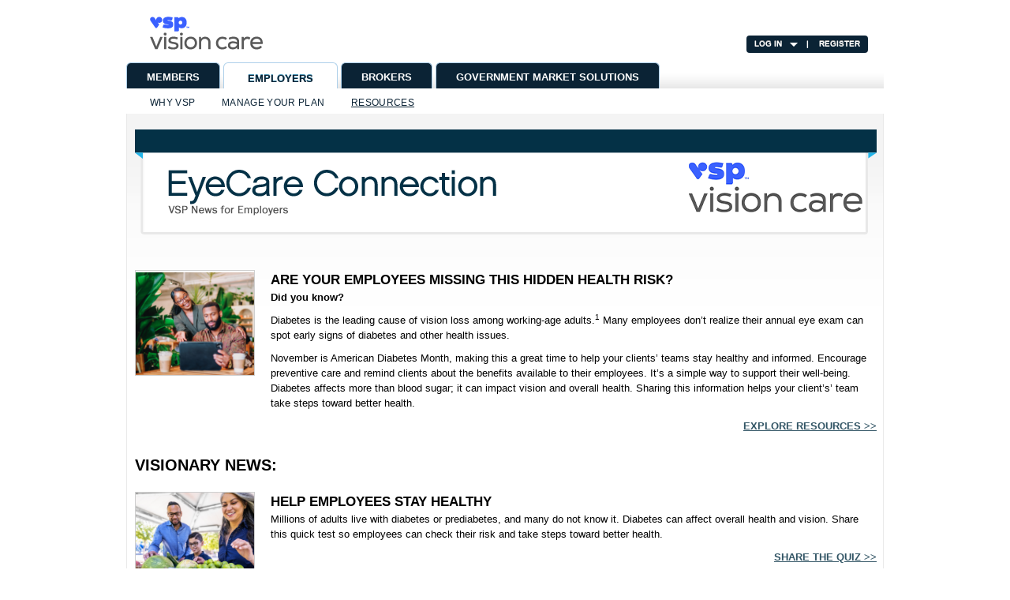

--- FILE ---
content_type: text/html;charset=UTF-8
request_url: https://visionbenefits.vsp.com/eyecare-connection/current-issue.html
body_size: 7081
content:


<!DOCTYPE html>
<html lang="en">
<head>
<meta http-equiv="content-type" content="text/html"/>
<meta http-equiv="X-UA-Compatible" content="IE=edge"/>
<script type="text/javascript">
        analyticsEvent = function () {
        };
        analyticsSocial = function () {
        };

        dataLayer = [];
        eventData = [];

        eventData.push({'event': ' client_account'})
        /* GA loggedin vs guest */
        
        
            eventData.push({'userID': undefined});
            eventData.push({'userLoggedIn': 'Guest'})
        
            /* cms GA parameters */
        

        dataLayer.push(Object.assign({}, ...eventData));
    </script>
<script>
        (function (w, d, s, l, i) {
            w[l] = w[l] || [];
            w[l].push({
                'gtm.start':
                    new Date().getTime(), event: 'gtm.js'
            });
            var f = d.getElementsByTagName(s)[0],
                j = d.createElement(s), dl = l != 'dataLayer' ? '&l=' + l : '';
            j.async = true;
            j.src =
                '//www.googletagmanager.com/gtm.js?id=' + i + dl;
            f.parentNode.insertBefore(j, f);
        })(window, document, 'script', 'dataLayer', 'GTM-5L22H6');
    </script>
<meta name="description" content="VSP EyeCare Connections November 2023"/>
<title>EyeCare Connection Current Issue</title>
<script type="text/javascript" src="/ruxitagentjs_ICA15789NPRTUVXfgqrux_10327251022105625.js" data-dtconfig="app=2c8c904864b1ebfc|cuc=vbmkyed1|owasp=1|mel=100000|featureHash=ICA15789NPRTUVXfgqrux|dpvc=1|lastModification=1768931512683|xb=.*google-analytics^bs.com^bs.*|tp=500,50,0|rdnt=1|uxrgce=1|srbbv=2|agentUri=/ruxitagentjs_ICA15789NPRTUVXfgqrux_10327251022105625.js|reportUrl=/rb_bf63206omp|rid=RID_-1674126218|rpid=1276034113|domain=vsp.com" data-config='{"revision":1768931512683,"beaconUri":"\/rb_bf63206omp","agentUri":"\/ruxitagentjs_ICA15789NPRTUVXfgqrux_10327251022105625.js","environmentId":"vbmkyed1","modules":"ICA15789NPRTUVXfgqrux"}' data-envconfig='{"tracestateKeyPrefix":"73a6386d-1d36fec8"}' data-appconfig='{"app":"2c8c904864b1ebfc","requestExclusions":".*google-analytics\\.com\\.*"}'></script><script type="text/javascript" src="/ruxitagentjs_ICA15789NPRTUVXfgqrux_10327251022105625.js" data-dtconfig="app=2c8c904864b1ebfc|cuc=vbmkyed1|owasp=1|mel=100000|featureHash=ICA15789NPRTUVXfgqrux|dpvc=1|lastModification=1768931512683|xb=.*google-analytics^bs.com^bs.*|tp=500,50,0|rdnt=1|uxrgce=1|srbbv=2|agentUri=/ruxitagentjs_ICA15789NPRTUVXfgqrux_10327251022105625.js|reportUrl=/rb_bf63206omp|rid=RID_-1674126218|rpid=1276034113|domain=vsp.com" data-config='{"revision":1768931512683,"beaconUri":"\/rb_bf63206omp","agentUri":"\/ruxitagentjs_ICA15789NPRTUVXfgqrux_10327251022105625.js","environmentId":"vbmkyed1","modules":"ICA15789NPRTUVXfgqrux"}' data-envconfig='{"tracestateKeyPrefix":"73a6386d-1d36fec8"}' data-appconfig='{"app":"2c8c904864b1ebfc","requestExclusions":".*google-analytics\\.com\\.*"}'></script><link rel="shortcut icon" type="image/vnd.microsoft.icon" href="/img/vsp.ico"/>
<link rel="stylesheet" type="text/css" href="/style/base.css"/>
<link rel="stylesheet" type="text/css" href="/style/vspPrint.css" media="print"/>
<link rel="stylesheet" type="text/css" href="/cms/style/vsp.css"/>
<link rel="stylesheet" type="text/css" href="/style/jqtransform.css"/>
<!--[if lt IE 9]><script src="/script/IE_fix.js"></script> <link rel="stylesheet" type="text/css" href="/style/loginBlock_IE.css"/><![endif]-->
<link rel="stylesheet" type="text/css" href="/style/jqtransform.css">
<script src="//cdn.optimizely.com/js/1451040807.js"></script>
<script type="text/javascript" src="/script/jquery-3.5.1.min.js"></script>
<script type="text/javascript" src="/script/base.js"></script>
<script type="text/javascript" src="/script/jquery-ui-1.12.1.min.js"></script>
<script type="text/javascript" src="/script/jquery.cookie.js"></script>
<script type="text/javascript" src="/script/jquery.util.js"></script>
<script type="text/javascript" src="/script/jquery.simplemodal-1.4.4.js"></script>
<script type="text/javascript" src="/script/jquery.simplemodal-util.js"></script>
<script type="text/javascript" src="/script/jquery.loginBlock.js"></script>
<script type="text/javascript" src="/cms/script/gaFunctions.js"></script>
<script type="text/javascript" src="/cms/script/vsp.js"></script>
<script language="JavaScript" type="text/javascript" src="/script/jquery.jqtransform.js"></script>
<script type="text/javascript" language="javascript">
        var fontDir = "/fonts";

        

        window.onload = function () {
            init();
            
        }
    </script>
<noscript>
Visual presentation of this web site requires JavaScript.
<link rel="stylesheet" type="text/css" href="/style/noscriptStyle.css"/>
</noscript>
</head>
<body>
<noscript>
<iframe src="//www.googletagmanager.com/ns.html?id=GTM-5L22H6" height="0" width="0"
style="display:none;visibility:hidden"></iframe>
</noscript>
<a href="#maincontent" class="hidden508Label">Skip ahead to the main content</a>
<div class="fullContainer container_16">
<div class="headerContainer">
<div class="logo grid_4"><a href="https://visionbenefits.vsp.com/" title="Home Page"><img src="/img/vsp-logo2022.png" alt="VSP(R) Vision Care" style="margin-left:20px"/></a></div>
<div class="headerTools grid_12">
<div class="toolButtons">
<div class="accountButton">
<a class="account" href="#">Log In<span class="accountArrow"></span></a> | <a class="logout" href="/register.html" tabindex="5">Register</a>
</div>
<div class="loginBlock loginHide">
<div class="loginHeader">
<div class="headerText"> ALREADY REGISTERED? Log In Here. </div>
</div>
<div id="accBody">
<form id="login" name="loginForm" action="/login.html" method="post">
<fieldset>
<div class="loginfields">
<div class="relativePosition">
<label for="userid" class="loginLabel">Employers User Name</label>
<div class="longFieldWrapper">
<input type="text" name="userid" id="userid" class="longField nofull absPosition" value="" size="16" autocomplete="off" alt="Employers User Name" placeholder="Employers User Name"/>
</div>
</div>
<div class="relativePosition">
<label for="password" class="loginLabel">Password</label>
<div class="longFieldWrapper">
<input type="password" name="password" id="password" class="longField nofull absPosition" size="16" autocomplete="off" alt="Password" placeholder="Password"/>
</div>
</div>
</div>
<input type="submit" value="Log In" id="login_0" class="loginSubmit" align="center"/>
</fieldset>
<div class="loginfields">
<label class="rememberME" for="login_rememberme">Remember User ID:</label>
<input type="checkbox" name="rememberme" value="true" id="login_rememberme"/><input type="hidden" id="__checkbox_login_rememberme" name="__checkbox_rememberme" value="true"/>
<a class="lostPassword" href="/forgot-id.html?utm_source=ClientsAC2&utm_medium=forgot&utm_campaign=userid">Forgot User ID?</a>
<a class="lostPassword" href="/forgot-password.html?utm_source=ClientsAC1&utm_medium=forgot&utm_campaign=password">Forgot Password?</a>
</div>
</form>
<script>
    $(document).ready(function() {
        
        $('input').keydown(function(e){     
            if (e.keyCode == 13) {
                $(this).parents('form').submit();
                return false;
            }
        });

        var anylogin=true ||   false;
        if(anylogin) {
            $('#login').submit(function() {
                $("input.loginSubmit").attr("disabled", true);
                $("input.loginSubmit").attr("style", "background:#9fa1a4;");
                /* Set Remember Me */
                if($(this).find('input[name="rememberme"]').prop('checked')) {
                    $.cookie('rememberMeClient', $(this).find('input[name="userid"]').val(), { expires: 356 , secure  : true});
                } else {
                    $.cookie('rememberMeClient', null);
                }
            });             
        }
        else {
            $(".loginfields").hide();
            $('#login').attr('action','login-employee.html');
        }
        
    });
    
    $( "#password" ).keypress( function() {
        var vsplogin = ( 0 ); 
        //console.log("checkForInternalId, vsplogin: " + vsplogin);
        if ( vsplogin ) { 
            var x = document.getElementById( "userid" );
            //console.log( "checkForInternalId x: " + x.value) ;
            if ( x.value.length > 2 && ! x.value.includes( "." ) ) {
                //console.log( "checkForInternalId x internal detected" );
                $( '#login' ).attr( 'action','login-employee.html' );
                $( '#login' ).submit();
            }
        }
    });
  
    
</script>
</div>
<div class="loginHeader header_RegistrationBar">
<a class="headerText" href="/register.html">
Register Now.</a>
</div>
</div>
</div>
</div>
<div class="clear"></div>
<nav class="mainNavTop">
<div class="topCorner"></div>
<a href="https://www.vsp.com">MEMBERS</a>
<a href="https://visionbenefits.vsp.com/" class="selected">EMPLOYERS</a>
<a href="https://visionplans.vsp.com/">BROKERS</a>
<a href="https://visionpartners.vsp.com">GOVERNMENT MARKET SOLUTIONS</a>
</nav>
<nav class="subNavTop">
<div class="mainContentMenuContainer">
<a id="whyVSP" href="/breakthroughs.html">Why VSP</a>
<a href="/VSP-tools-manage-eligibility.html">Manage Your Plan</a>
<a href="/tools-vsp-benefits-managers.html" class="selected">Resources</a>
</div>
</nav>
</div>
<div class="clear"></div>
<div class="bodyContainer clearfix">
<a name="maincontent" id="maincontent"></a>
<div class="bodyContent clearfix grid_16 omega">
<a name="bodycontent" id="bodycontent"></a>
<img src="/dms/images/promos/eyecare-connection-header-new.png" alt="EyeCare Connection - VSP News for Benefits Managers" border="0"/>
<div class="currentIssue" style="margin: 40px 0 0 0"> <div class="summary" id="openEnrollment" style="width: 100%"><a href="https://www.vsp.com/eyewear-wellness/diabetes-care/american-diabetes-month" target="_blank"><img alt="Two people at a wooden table in a cafe with plants, looking at a tablet together" src="/dms-inline/images/eyecare-connection/current-eyecare-ad1.jpg" width="150" height="auto"/></a> <p class="title" style="text-transform: uppercase">Are Your Employees Missing This Hidden Health Risk?</p> <div style="width: 768px; float: right"> <p style="margin-top: 0px; margin-bottom: 10px"><strong>Did you know?</strong></p> <p style="margin-top: 0px; margin-bottom: 10px">Diabetes is the leading cause of vision loss among working-age adults.<sup>1</sup> Many employees don&rsquo;t realize their annual eye exam can spot early signs of diabetes and other health issues.</p> <p style="margin-top: 0px; margin-bottom: 10px">November is American Diabetes Month, making this a great time to help your clients&rsquo; teams stay healthy and informed. Encourage preventive care and remind clients about the benefits available to their employees. It&rsquo;s a simple way to support their well-being. Diabetes affects more than blood sugar; it can impact vision and overall health. Sharing this information helps your client&rsquo;s&rsquo; team take steps toward better health.</p> <p><span style="text-align: right; float: right"><a href="https://www.vsp.com/eyewear-wellness/diabetes-care/american-diabetes-month" target="_blank">EXPLORE RESOURCES &gt;&gt;</a></span></p> <div class="clear">&nbsp;</div> </div> </div> <span style="font-size: 20px; font-weight: bold">VISIONARY NEWS:</span><br/> <div class="summary" id="clicksForKids" style="width: 100%"><br/> <a href="https://www.vsp.com/eyewear-wellness/diabetes-care/diabetes-risk-assessment" target="_blank"><img alt="Help Employees Stay Healthy" src="/dms-inline/images/eyecare-connection/current-eyecare-ad2.png" width="150" height="auto"/> </a> <p class="title" style="text-transform: uppercase">Help Employees Stay Healthy</p> <div style="width: 768px; float: right"> <p style="margin-top: 0px; margin-bottom: 10px">Millions of adults live with diabetes or prediabetes, and many do not know it. Diabetes can affect overall health and vision. Share this quick test so employees can check their risk and take steps toward better health.</p> <p><span style="text-align: right; float: right"> <a href="https://www.vsp.com/eyewear-wellness/diabetes-care/diabetes-risk-assessment" target="_blank">SHARE THE QUIZ &gt;&gt;</a> </span></p> </div> </div> <div class="summary" id="openEnrollmentTools" style="width: 100%"><a href="https://www.vsp.com/eyewear-wellness/ask-eye-doctor/connection-between-diabetes-and-vision" target="_blank"><img alt="Diabetes and Eye Health" src="/dms-inline/images/eyecare-connection/current-eyecare-ad3.jpg" width="150" height="auto"/></a> <p class="title" style="text-transform: uppercase">Diabetes and Eye Health</p> <div style="width: 768px; float: right"> <p style="margin-top: 0px; margin-bottom: 10px">Diabetes can harm the tiny blood vessels in the retina, leading to vision loss. Annual eye exams are key to detecting diabetic retinopathy early and protecting overall health. Share this resource to help employees understand the link between diabetes and eye health.</p> <span style="text-align: right; float: right"><a href="https://www.vsp.com/eyewear-wellness/ask-eye-doctor/connection-between-diabetes-and-vision" target="_blank">SHARE THE ARTICLE &gt;&gt;</a></span></div> </div> <div class="summary" id="seeVSP" style="width: 100%"><br/> <p class="title" style="text-transform: uppercase">END NOTES:</p> <br/> <p style="margin-top: 0px; margin-bottom: 10px"><strong style="text-transform: uppercase">Innovation in Eye Care</strong><br/> Discover the breakthrough solutions from the 2025 VSP<sup>&reg;</sup> Vision Innovation Challenge. This year&rsquo;s winners are advancing early detection of diabetes and other health conditions through AI-powered retinal scans and eye-tracking technology, while also seeking to improve the shopping experience for patients of independent optometrists and retailers. Their work is shaping the future of preventive care and supporting healthier outcomes for employees everywhere.</p> <p style="overflow: auto; margin-bottom: 15px"><span style="text-align: right; float: right"><a href="https://www.vspvision.com/blog/programs/meet-the-winners-of-the-2025-vsp-vision-innovation-challenge" target="_blank">MEET THE WINNERS &gt;&gt;</a></span></p> <p style="margin-top: 0px; margin-bottom: 10px"><strong style="text-transform: uppercase">Vision Benefits Matter</strong><br/> The 2025 <em>Workplace Vision Health Report</em> highlights how vision benefits help employees stay healthy and productive, especially during American Diabetes Month. Use these insights to support diabetes awareness and encourage preventive care across your organization.</p> <p style="overflow: auto; margin-bottom: 15px"><span style="text-align: right; float: right"><a href="https://go.bc.vsp.com/annual-report-2025-download?utm_source=vspvc&utm_medium=email&utm_campaign=eccnov25&utm_content=report" target="_blank">DOWNLOAD THE REPORT &gt;&gt;</a></span></p> <p style="margin-top: 0px; margin-bottom: 10px"><strong style="text-transform: uppercase">Support Employee Wellness During Diabetes Awareness Month</strong><br/> Help your workforce make healthy choices with VSP Exclusive Member Extras, a program that provides valuable savings and special offers to support whole-person wellness, including eye health, emotional well-being, and financial fitness. In recognition of American Diabetes Month, we&rsquo;ve curated offers to help your employees protect their vision and overall health. Encourage them to take advantage of these valuable resources and feel their best today and for years to come.</p> <p style="overflow: auto; margin-bottom: 15px"><span style="text-align: right; float: right"><a href="https://www.vsp.com/offers/special-offers/health-wellness/diabetic-resources" target="_blank">SHARE THE OFFERS &gt;&gt;</a></span></p> <br/> <br/> <br/> <a href="/eyecare-connection/eyecare-connection-signup.html " class="wn dBlueGT">Sign Up for EyeCare Connection</a><br/> <br/> <br/> <a href="https://www.vsp.com/offers" target="_blank"><img alt="VSP Exclusive Member Extras: See the Savings Beyond Your Vision Benefits" src="/dms-inline/images/eyecare-connection/footer-vsp-exclusive.jpg" style=" float: none; width: 615px; height: auto; margin: 0 auto; display: block; "/></a><br/> <br/> <p style="margin-top: 0px; margin-bottom: 10px"><small> <i> 1. <a href="https://diabetes.org/health-wellness/eye-health#:~:text=Diabetes%20is%20the%20leading%20cause,vision%20loss%20caused%20by%20diabetes." target="_blank" rel="noopener noreferrer">https://diabetes.org/</a> </i> </small></p> </div> </div>
<br/>
<script type="text/javascript">  document.getElementById("articles").selectedIndex = 0;	  $(document).ready(function() {      $("#previousArticles").jqTransform(); 	   });     </script> <style type="text/css"> .dBlueGT {      margin: 0 auto;      display: block;      width: fit-content;      background: #003046;      color: #ffffff !important;      height: 20px;      line-height: 20px;      text-align: center;      padding: 10px;      font-weight: bold; }  .wn {      -webkit-border-top-left-radius: 4px;      -moz-border-radius-topleft: 4px;      border-top-left-radius: 4px;      -webkit-border-top-right-radius: 4px;      -moz-border-radius-topright: 4px;      border-top-right-radius: 4px;      -webkit-border-bottom-right-radius: 4px;      -moz-border-radius-bottomright: 4px;      border-bottom-right-radius: 4px;      -webkit-border-bottom-left-radius: 4px;      -moz-border-radius-bottomleft: 4px;      border-bottom-left-radius: 4px;      text-indent: 0;      font-family: arial;      font-size: 15px;      font-style: normal;      text-decoration: none !important; }  .wn:hover {      filter: brightness(120%); } small {font-size:12px;}</style>
</div>
<div class="clear"></div>
</div>
<div class="clear"></div>
<div class="footerContainer">
<footer>
<a href="http://vspglobal.com/cms/careers.html" target="_blank" class="r" onclick="javascript:dcsMultiTrack('WT.ac', 'ft-careers');"><b>CAREERS</b></a><br/>
<a href="http://vspglobal.com/cms/vspglobal-outreach.html" target="_blank" onclick="javascript:dcsMultiTrack('WT.ac', 'ft-outreach');">Outreach</a><br/>
<a href="http://newsroom.vspglobal.com/pr/vsp/default.aspx" target="_blank" onclick="javascript:dcsMultiTrack('WT.ac', 'ft-newsroom');">Newsroom</a><br/>
<a href="http://vspglobal.com/cms/what-is-vspglobal/facts.html" target="_blank" onclick="javascript:dcsMultiTrack('WT.ac', 'ft-facts');">Company Facts</a>
</footer>
<footer>
<a class="r" href="/contact-us.html" onclick="javascript:dcsMultiTrack('WT.ac', 'ft-contact');"><b>CONTACT US</b></a><br/>
<a href="/contact-us.html" onclick="javascript:dcsMultiTrack('WT.ac', 'ft-findRep');">Find a Rep</a><br/>
<a href="https://www.vsp.com/contact-us/report-fraud.html" onclick="javascript:dcsMultiTrack('WT.ac', 'ft-fraud');">Report Fraud</a><br/>
</footer>
<footer>
<b>FAQs</b><br/>
<a href="/Resources/hipaa/hipaa-compliance.html" onclick="javascript:dcsMultiTrack('WT.ac', 'ft-faq-hipaa');">HIPAA</a><br/>
</footer>
<footer>
<a href="https://www.vsp.com/about-this-site/system-requirements.html" class="r" onclick="javascript:dcsMultiTrack('WT.ac', 'ft-about-site');"><b>ABOUT THIS SITE</b></a><br/>
<a href="/sitemap.html" onclick="javascript:dcsMultiTrack('WT.ac', 'ft-sitemap');">Sitemap</a><br/>
<a href="https://www.vsp.com/legal/privacy-statement" onclick="javascript:dcsMultiTrack('WT.ac', 'ft-privacy');">Privacy Policy</a><br/>
<a href="https://www.vsp.com/legal/terms-and-conditions" onclick="javascript:dcsMultiTrack('WT.ac', 'ft-tos');">Terms of Service</a><br/>
</footer>
<footer>
<b>RELATED SITES</b><br/>
<a href="http://vspglobal.com" target="_blank" onclick="javascript:dcsMultiTrack('WT.ac', 'ft-global');">VSP Global</a><br/>
</footer>
<footer>
<b>SOCIAL MEDIA</b><br/>
<a href="http://vspblog.com" target="_blank" onclick="javascript:dcsMultiTrack('WT.ac', 'ft-blog');">VSP Blog</a><br/>
<a href="http://www.facebook.com/pages/VSP/60285249485?ref=nf" target="_blank" onclick="javascript:dcsMultiTrack('WT.ac', 'ft-fb');">Facebook</a><br/>
<a href="http://www.twitter.com/vspvisioncare" target="_blank" onclick="javascript:dcsMultiTrack('WT.ac', 'ft-tw');">Twitter</a><br/>
<a href="http://www.youtube.com/user/vspvisioncare" target="_blank" onclick="javascript:dcsMultiTrack('WT.ac', 'ft-yt');">YouTube</a><br/>
</footer>
<div class="clear"></div>
<footer class="copyright"><small>&copy;2026 Vision Service Plan. All rights reserved.</small></footer>
<footer>
<script async="async" type="text/javascript" src='//consent.truste.com/notice?domain=vsp.com&c=taconsent&js=nj&noticeType=bb' crossorigin=""></script>
<div class="ta-consent-button" id='taconsent'></div>
<script data-cfasync="false" onload="window.airgapLoadEvent=event" src="https://transcend-cdn.com/cm/843a2eb4-77c8-4184-9136-71d50fe29864/airgap.js"></script>
<script>
    try {
      if (!self?.transcend?.ready) {
        self.transcend = {
          readyQueue: [],
          ready(callback) {
            this.readyQueue.push(callback);
          },
          ...self.transcend,
        };
      }

      self.transcend.ready((transcend) => {
        transcend.setUiVariables({
          privacyPolicy: '<a target="_blank" href="https://www.vsp.com/legal/privacy-statement">Privacy Statement</a>',
          termsOfUse: '<a target="_blank" href="https://www.vsp.com/legal/terms-and-conditions">Terms and Conditions</a>',
          classActionWaiver: '<a target="_blank" href="https://www.vsp.com/legal/terms-and-conditions?anchor=dispute-resolution">Class Action Waiver</a>',
          mandatoryArbitration: '<a target="_blank" href="https://www.vsp.com/legal/terms-and-conditions?anchor=dispute-resolution">Mandatory Arbitration</a>'
        });
      });
    } catch (e) {
      console.log('transcend exception: ', e);
    }
  </script>
</footer>
</div>
<div class="clear"></div>
</div>
<script type="text/javascript" language="javascript">
    var vsp_DCSID = "dcsoi2qbw10000kvponky00by_6g7x";
</script>
<script src="/script/webtrends.js" type="text/javascript"></script>
<script type="text/javascript">
    var _tag = new WebTrends();
    _tag.dcsGetId();
    // Add custom parameters here.
    //      _tag.DCSext.param_name = param_value;
    _tag.trackAllEvents = true;
    
    _tag.trackAllEvents=true;
    
    _tag.WT.cg_n='resources';
    
    _tag.WT.cg_s='eyecare-connection';
    
    _tag.dcsCollect();
</script>
<noscript>
<img alt="" border="0" name="DCSIMG" width="1" height="1"
src="http://sdc.vsp.com/dcsoi2qbw10000kvponky00by_6g7x/njs.gif?dcsuri=/nojavascript&amp;WT.js=No&amp;WT.tv=8.6.1"/>
</noscript>
</body>
</html>


--- FILE ---
content_type: text/css;charset=UTF-8
request_url: https://visionbenefits.vsp.com/style/base.css
body_size: 8342
content:
@import 'reset.css';
@import 'text.css';
@import '960.css';
@import 'jquery-ui-1.8.17.custom.css';

body {
	font-family: Arial, Helvetica, sans-serif;
	font-size:0.82em;
}
a, .ui-widget-content a {
	color:#4e84c4;
	text-decoration:underline;
}

h1 {
	/*
font-size: 1.1em;
color: #333333;
font-weight: bold;
	 */
	font-size:18px;
	font-weight:bold;
	color:#4E84C4;
	text-transform:uppercase;

}

h1.divider {
background-color: #73b6d6;
text-align: center;
color: #ffffff;
font-size: .9em;
padding-bottom: 5px;
padding-top: 5px;
}

h2 {
font-size: 1.0em;
color: #333333;
margin-bottom:4px;
}

h3 {
font-size: .9em;
color: #333333;
}

h4 {
	font-size: .9em;
}

.hidden508Label{
	display:none;
}
.small {
	font-size: 0.86em;
}
nav, footer {
	display:block;
}

/* header */
div.headerContainer {
	padding-top:10px;
}
div.alertMessage {
	font-family: Arial, Helvetica, sans-serif;
	margin-left: -40px;
	padding-top: 12px;
	position: absolute;
}
div.toolButtons {
	margin:35px 10px 0 0;
	text-align:right;
}

.largeGreenBtn {
	background: #9bc449;
	background: linear-gradient(to bottom, #9bc449 1%,#7faf2f 100%);
	color: #fff;
	cursor: pointer;
	border: none;
	border-radius: 4px;
	font-size: 1em;
	font-weight: bold;
	height: 35px;
	text-transform: uppercase;
}

/* top navigation */
nav.mainNavTop {
	background: url(../img/mainNav-background.gif) repeat-x bottom;
	color:#0B2335;
	font-weight:bold;
	list-style:none;
	margin: 0;
	padding: 0;
	text-transform:uppercase;
}
nav.mainNavTop a {
	background: url("../img/ui-bg_glass_80_0B2335_1x400.png") repeat-x scroll 50% 50% #0B2335;
	display:inline-block;
	padding: 8px 25px 5px 25px;
	vertical-align:bottom;
	margin-bottom: 0px;
	position: relative;
      top: 0;
 	border-bottom: 0 none !important;
 	border: 1px solid #AED0EA;
	border-top-right-radius: 6px;
	border-top-left-radius: 6px;
 	white-space: nowrap;
 	color: #ffffff;
 	font-weight: bold;
	text-decoration:none;
}
nav.mainNavTop a:hover {
	color: #fff;
	text-decoration: underline;
}
nav.mainNavTop a.selected, nav.mainNavTop a.selected:hover {
	background:#ffffff url(../img/mainNav-selected-background.gif) repeat-x;
	color: #0B2335;
	padding: 10px 30px 3px 30px;
	text-shadow: 0px -1px 0px #4894b4;
}
nav.mainNavTop div.topCorner {
	background:url(../img/mainNav-top-left-corner.png) no-repeat;
	height:3px;
	position:absolute;
	width:3px;
}
nav.subNavTop {
	background:#0B2335 url(../img/mainNav-selected-background.gif) repeat-x bottom;
	color:#0B2335;
	font-size:0.9em;
	letter-spacing:0.03em;
	margin: 0;
	padding: 10px 0 5px 0;
	text-transform:uppercase;
	vertical-align:baseline;
}
nav.subNavTop a {
	color:#0B2335;
	display:inline-block;
	margin: 0 15px 0 15px;
	text-decoration:none;
}
nav.subNavTop a:first-child,
nav.subNavTop.modal a:first-child {
	margin-left: 30px;
}
nav.subNavTop a:hover {
	color:#241ED6;
	text-decoration:underline;
}
nav.subNavTop a.selected, nav.subNavTop a.selected:hover {
	color:#0B2335;
	text-decoration:underline;
}
nav.subNavTop.modal a {
	color:#0B2335;
	display:inline-block;
	margin: 0;
	font-size:0.96em;
}

div.bodyContainer {
	background:url(../img/mainBody-background.gif) repeat-x;
	border:#e9e9e9 1px solid;
	border-top:none;
	padding-bottom: 15px;
	padding-top:15px;
}

/* left navigation */
nav.leftNav {
	display:table;
	border-spacing:0px 1px;
	padding:0;
	margin:0;
	width: 200px;
	font-size: 0.8em;
	text-transform:uppercase;
}

nav.leftNav ul
{
	list-style:none outside none;
	margin:0;
	padding:0;
}

nav.leftNav ul li
{
	width:200px;
	margin:0;
	padding:0;

}

nav.leftNav li a {
	display:table-cell;
	vertical-align:middle;
	width: 125px;
	height: 45px;
	margin-bottom: 2px;
	padding: 8px 20px 8px 20px;
	background: #fefffe;
	background: -webkit-gradient(linear, left top, left bottom, from(#fefffe), to(#e8e8e8));
	background: -moz-linear-gradient(top, #fefffe, #e8e8e8);
	background: -o-linear-gradient(#fefffe, #e8e8e8);
	filter: progid:DXImageTransform.Microsoft.gradient(startColorstr='#fefffe', endColorstr='#e8e8e8');
	zoom:1;
	color: #325565;
	text-decoration: none;
	border: 1px solid #dfdfde;
	border-left: none;
	border-top-right-radius: 4px;
	-moz-border-radius-topright: 4px;
	-webkit-border-top-right-radius: 4px;
	border-bottom-right-radius: 4px;
	-moz-border-radius-bottomright: 4px;
	-webkit-border-bottom-right-radius: 4px;
}
nav.leftNav li a:hover, nav.leftNav li a.selected {
	background: #0B2335;
	background: -webkit-gradient(linear, left top, left bottom, from(#0B2335), to(#241ED6));
	background: -moz-linear-gradient(top, #0B2335, #241ED6);
	background: -o-linear-gradient(#0B2335, #241ED6);
	color: #ffffff;
	border: 1px solid #0B2335;
	border-left: none;
	filter: progid:DXImageTransform.Microsoft.gradient(startColorstr='#9bc44a', endColorstr='#7eaf2f');
	zoom:1;
}
nav.leftNav li a.selected {
	font-weight: bold;
	text-shadow: none;
}
div.bodyContent {
	padding-top:5px;
}

/* footer */
div.footerContainer {
	padding-top: 1px;
	margin-top: -1px;
}
footer {
	color:#333333;
	font-size:0.82em;
	font-weight:bold;
	margin:10px 10px 10px 60px;
	float:left;
}
footer:first-child {
	margin-left:10px;
}
footer b {
	text-transform:uppercase;
}
a.r {
    color: #666666;
}

/* elements */

a.linkButton {
	/* small button */
	background:url(../img/sprits.png) 0px 0px no-repeat;
	color:#f8fff5;
	display:inline-block;
	font-size:0.78em;
	font-weight:bold;
	height:20px;
	padding-top:2px;
	text-align:center;
	text-transform:uppercase;
	width:80px;
	text-decoration:none;
	text-shadow: 0px -1px 0px #999;
}
input[type="text"] {
	-webkit-border-radius: 5px;
	-moz-border-radius: 5px;
	border-radius: 5px;
	border-color: #cfcfcf;
	height:27px;
	/* margin-bottom: .5em; */
}

input:focus, select:focus
{
	outline:1px solid #666;
}

textarea {
	-webkit-border-radius: 5px;
	-moz-border-radius: 5px;
	border-radius: 5px;
	border:medium none;
	width:350px;
	height:120px;
	margin: 0 0 20px 0;
	overflow: auto;
	-moz-box-shadow: 1px 1px 4px #999 inset;
	-webkit-box-shadow: 1px 1px 4px #999 inset;
	box-shadow: 1px 1px 4px #999 inset;
	padding:8px;
}

[if IE] textarea
{
	border: 1px solid #CCCCCC;
}


/*** DO NOT POSITION FORMSECTION OR FORMCOLUMN ******************/
.formSection
{
	float:left;
	width:98%;
	clear:both;
	margin:0 0 15px 0;
	border-bottom:1px dashed #A3A3A3;
	padding:0 0 15px 15px;
}

.formColumn
{
	float:left;
	width:310px;
	font-size:12px;
	margin:5px 35px 5px 0;
	zoom:1;
}

.formColumnLong
{
	float:left;
	width:420px;
	font-size:12px;
	margin:5px 35px 5px 0;
	zoom:1;
}

.ui-accordion-content .formColumn
{
	float:left;
	width:250px;
	font-size:12px;
	margin:5px 35px 5px 0;
	zoom:1;
}

.ui-accordion .ui-accordion-header {
    margin-bottom: 0;
    font-size: 100%;
}

.ui-accordion .ui-accordion-header a {
	    padding-left: 2.2em;	
}

.buttonRow
{

	float:left;
	width:98%;
	padding:0 20px 0 0;
	clear:both;
	margin:20px 0 15px 0;
	text-align:right;
}

.noBorder
{
	border:none;
}

.formIndent
{
	 float:left;
	 width:100%;
	 margin:8px 0 0 30px;
}

.heightShim
{
	height:65px;
}

.heightShimShort
{
	height:50px;
}

.menuHeight
{
	height:50px;
}

.hint
{
	float:left;
	color:black;
	font-size:11px;
	display:block;
	margin:0 0 10px 0;
	font-style:italic;
}

.error, .warn
{
  color: #FF0000;
  font-weight:bold;
  font-size:11px;
  /***vertical-align:middle; ****/
}


.errorOnSeperateLine
{
  color: #FF0000;
  font-weight:bold;
  font-size:11px;
  padding-left: 8px;
  display: block;
}

.actionMessage {
  color:#94BE2D;
}

.required, .actionerror
{
	color:red;
	font-size:11px;
}



.longFieldWrapper
{
    float:left;
    width:100%;
    height:27px;
	background: url("../img/textbox_Bkgd3.gif") no-repeat scroll 0 0;
	padding:5px 0 0 12px;
}

.longField
{
    height:16px;
    border: medium none;
    /* outline: medium none; */
}

.shortFieldWrapper
{
    float:left;
    width:60px;
    height:27px;
	background:url(../img/textbox_Bkgd3.gif) no-repeat scroll 0 -40px;
	padding:5px 0 0 12px;
}

.shortField
{
	height:16px;
	border: medium none;
   /*  outline: medium none;  */
}

.mediumFieldWrapper
{
    float:left;
    width:140px;
    height:27px;
	background:url(../img/textbox_Bkgd3.gif) no-repeat scroll 0 -80px;
	padding:5px 0 0 12px;
}

.mediumField
{
	height:16px;
	border: medium none;
    /* outline: medium none;  */
}

.mediumSearchFieldWrapper
{
    /* float:left; */
    width:140px;
    height:27px;
	background:url(../img/textbox_Bkgd3.gif) no-repeat scroll 0 -120px;
	padding:5px 0 0 12px;
	display: inline-block;
	position: relative;

}

.mediumSearchField
{
	height:16px;
	border: medium none;
    /* outline: medium none; */
    display: inline;
}

.longSearchFieldWrapper
{
    /* float:left; */
    width:250px;
    height:21px;
	background:url(../img/longSearchTextFieldImg.gif) no-repeat scroll 0 0px;
	padding:5px 0 0 4px;
	display: inline-block;
	position: relative;
}

.longSearchField
{
	height:16px;
	border: medium none;
    /* outline: medium none; */
    display: inline;
}
.searchSubmitImage {
	width: 25px;
	height: 25px;
	position: absolute;
	right:0;
	top:0;
}

/* MRH change */
input[type="radio"], input[type="checkbox"] {
	border-color: #cfcfcf;
	height:12px;
	margin-bottom: .5em;
}

.placeholder {
    color: #999;
}
.hidden {
    position:absolute;
    left:-10000px;
    top:auto;
    width:1px;
    height:1px;
    overflow:hidden;
}

.checkbox, .radio {
	width: 19px;
	height: 31px;
	padding: 0 5px 0 0;
	background: url(../img/checkbox.png) no-repeat;
	display: block;
	clear: left;
	float: left;
}
.radio {
	background: url(../img/radio.png) no-repeat;
}

/*** LOGIN BOX STYLES ******/

#containerDiv
{
	position:relative;
	z-index:1000;
	float:right;
	width:390px;
	height:20px;
	margin:30px 0 0 0;

}

.toolButtons
{
	position:relative;
	z-index:1001;
	float:right;
	width:390px;
	height:20px;
    margin: 0 20px 0 0;
    text-align: right;
}


.loginBlock
{
	position:absolute;
	z-index:1002;
	top:19px;
	/* left:0px; */
	line-height:normal;
	width:386px;
	margin:0 2px 0 0;
	padding-bottom:0px;
	border-top:3px solid #7FB030;
	border-radius:2px;
	-webkit-border-radius: 2px;
	-moz-border-radius: 2px;

	/* fallback */
	background-color: #e6e7e8;
	/*background: url(../img/modalBkgd_grad.png); */
	background-repeat: no-repeat;

	background: linear-gradient(bottom, #ADADAD 0%, #E0E0E0 35%);
	background: -o-linear-gradient(bottom, #ADADAD 0%, #E0E0E0 35%);
	background: -moz-linear-gradient(bottom, #ADADAD 0%, #E0E0E0 35%);
	background: -webkit-linear-gradient(bottom, #ADADAD 0%, #E0E0E0 35%);
	background: -ms-linear-gradient(bottom, #ADADAD 0%, #E0E0E0 35%);

}

.loginBlockModal
{
	left:560px;
}
.loginHide
{
	display:none;
}
.loginBlockDD
{
	left:0px;
}


/*** LOGIN BLOCK HEADER STYLES *******/
.loginHeader
{
	width:384px;
	height:27px;
	font-size:12px;
	font-weight:bold;
	color:black;
	margin:8px 0 0 1px;
	outline:none;
	cursor:pointer;

}

.blackDownArrow
{
	background:url(../img/blackDownArrow.png) left no-repeat;
	cursor:default;
}


.header_RegistrationBar/*** overrides loginHeader ***/
{
	color:white;
	margin:0 0 2px 1px;
	background:url(../img/accordionHeader_Bkgd.png) no-repeat 0 -56px;
	text-align:center;
}


.noarrow  /*** overrides loginHeader to show green bar with no arrow ***/
{
	background:url(../img/accordionHeader_Bkgd.png) no-repeat 0 -56px transparent;
}


.loginBlock div#accBody {
	padding: 10px 0 8px 0;
	text-align:left;
}


.first  /*** use for accordion version ***/
{
	margin:0 0 0 1px;
}


.headerText
{
	float:left;
	display:block;
	padding:6px 0 0 12px;
	text-transform:uppercase;
	line-height:normal;
}

.fullwidth  /*** extends headertext - use to center text on green bar  ***/
{
	width:384px;
	padding:6px 0 0 0;
	text-align:center;
}

/*** links within header bar style *****/
a.headerText:link,
a.headerText:visited,
a.headerText:hover,
a.headerText:active
{
	margin:0 0 8px 0;
	color:white;
	font-weight:bold;
	text-decoration:underline;
	text-shadow: 0 -1px 0 #999999;
}


.close  /*** close link style *****************/
{
	float:right;
	width:16px;
	height:16px;
	margin:6px 4px 0 0;
	padding:0;
	font-size:11px;
	font-weight:bold;
	cursor:pointer;
	background:url(../img/closeBox.png) no-repeat 0 0;
}

/*** lost password link style *********************/
a.lostPassword:link,
a.lostPassword:visited,
a.lostPassword:hover,
a.lostPassword:active
{
	font-size:10px;
	margin:0 0 16px 20px;
	color:#333333;
	font-weight:bold;
	text-decoration:underline;
	vertical-align:text-top;

}

.rememberME
{
	font-size:11px;
	font-weight:bold;
	vertical-align:text-top;
}


/*** MY ACCOUNT STYLES ******************************/
#accBody ul
{
	list-style:none outside none;
	margin:0 0 0 22px;
	padding:0;
	font-size:11px;
	font-weight:bold;
	text-align:left;

}

#accBody li
{
	margin:0 0 8px 0;
	padding:3px 0 0 0;
}

#accBody li a:link,
#accBody li a:visited,
#accBody li a:hover,
#accBody li a:active
{
	text-decoration:underline;
	color:#666666;
}


/************** FORM STYLES *************************/
form   /*** REMOVES SILLY DEFAULT STYLING OF IE FORM ELEMENTS ****/
{
	margin:0;
	padding:0;
	clear:both;
}

#login   /*** LOGIN FORM ID STYLE ****/
{
	margin:0 0 4px 25px;
}

#login fieldset
{
	width:346px;
	margin-bottom:0px;
	padding:0;
	margin:0;
	border:none;
}

#login fieldset div
{
	float:left;
	width:256px;
	margin:0;
}


#userid, #password   /*** LOGIN TEXTFIELD STYLE ****/
{
    width:238px;
    height:16px;
    color:#999999;
    font-weight:bold;
    border:none;
    outline:none;
}

#login_0 /*** LOGIN SUBMIT BUTTON STYLE ****/
{
	float:left;
	display:block;
	width:65px;
	height:60px;
	margin:0 0 0 14px;
	background:url(../img/loginButton_Bkgd.png) no-repeat;
	border:none;
	border-radius:5px;
	-webkit-border-radius: 5px;
	-moz-border-radius: 5px;
	color:white;
	text-transform:uppercase;
	font-size:12px;
	font-weight:bold;
	outline:none

}


/***** LOGIN BUTTON STYLES ****************************************************************/

.accountButton, .internalAccountButton /*** builds green button with repeating bkgd tile - doesn't work in IE7 - overridden in IE stylesheet *****/
{
    background: url(../img/headerBkgd_tile.png) repeat-x scroll 0 0 transparent;
    color: white;
    display: inline-block;
    font-size: 0.78em;
    font-weight: bold;
    height: 20px;
    padding-top: 2px;
    text-align: center;
    text-shadow: 0 -1px 0 #999999;
    text-transform: uppercase;
	border-radius:4px;
}


a.logout
{
	display:inline-block;
	color: white;
    text-decoration: none;
	margin:3px 10px 0 10px;
	line-height:normal;
	text-align:left;
}

a.loggedIn, a.account, a.internalAccount
{
	position:relative;
	display:inline-block;
	color: white;
    text-decoration: none;
	margin:3px 3px 0 0;
	padding-left:10px;
	line-height:normal;
	text-align:left;
}

#accBody li a.unavailable, a.unavailable {
    pointer-events: none;
    cursor: default;
    color: rgb(136, 136, 136);
    text-decoration: none;
}

.accountArrow
{
	position:absolute;
	background: url(../img/arrow_sprite.png) no-repeat 0 -24px;
	height:5px;
	width:10px;
	right:5px;
	top:4px;
}

/* JQTRANSFORM OVERRIDES FOR FORM STYLES WITH NEW LOOK ***********/

form.jqtransformdone div.rowElem
{
	width:350px;
	height:60px;
	display:block;
    clear: both;
    margin:0;
    /* border:1px solid red; */
}

form.jqtransformdone input.rowElemInline
{
	display:inline-block;
    margin: 0 0 0 0;
    width:60px;
    zoom:1;
	*display: inline;
	_height: 31px;
    /* border:1px solid red; */
}

form.jqtransformdone label.black{
	margin-top:4px;
	margin-right: 8px;
	display: block;
	color: #000;
	padding:6px 0 0 25px;
}


/*** end jqtransform overrides **********/

.disclaimerBox {
    background-color: #F3F7FB;
    border: 1px solid #CFCFCF;
    margin: 15px 0 15px 0;
    padding: 12px 20px 12px 20px;
    width: 85%;
    text-style:italic;
    font-size:12px;
    border-radius:5px;
}

.forgotDisclaimerBox {
    background-color: #EDF3F7;
    border: 1px solid #87CBDF;
    margin: 15px 0 15px 0;
    padding: 12px 20px 12px 20px;
    width: 100%;
    text-align: center;
    font-size:12px;
    border-radius:5px;
}

/*** Base table styles for Rates pages *****/

#tableRates
{
	border-collapse:separate;
	border-spacing:6px;

}

/*
 *Modal window style based on simpleModal.js
 */

/* Overlay */
#dialogOverlay,
#simplemodal-overlay {background-color:#eee; cursor:pointer;}

/* Dialog Container */
#dialogContainer {width:420px; left:50%; top:20%; text-align:center; background:#fff; }
#wideDialogContainer {width:550px; left:50%; top:20%; text-align:center; background:#fff; }
#centered800DialogContainer {width:800px; left:50%; top:10%; text-align:center; background:#fff; }
#fullDialogContainer {width:98%; left:1%; top:5%; text-align:center; background:#fff; }
#confirmModalContainer {width:420px; left:50%; top:35%; text-align:center; background:#fff; border:2px solid #73B6D6;}

#dialogContainer .header,
#wideDialogContainer .header,
#centered800DialogContainer .header,
#fullDialogContainer .header,
#confirmModalContainer .header  {height:30px;width:100%;background:#73B6D6;color:#fff;font-size:1.1em;font-weight:bold;line-height:30px;}

#dialogContainer .header span,
#wideDialogContainer .header span,
#centered800DialogContainer .header span,
#fullDialogContainer .header span,
#confirmModalContainer .header span {padding:0 8px;}

#dialogContainer .message,
#confirmModalContainer .message {	color:#333;	text-align:center;margin:0;padding:12px 4px;font-size:1em;}
#dialogContainer a.modalCloseX,
#dialogContainer a.modalCloseX:link,
#dialogContainer a.modalCloseX:active,
#dialogContainer a.modalCloseX:visited {text-decoration:none;font-weight:bold;font-size:1.1em;position:absolute;top:5px;left:405px;color:#ddd;}
#dialogContainer a.modalCloseX:hover {color:#9bb3b3;}
#wideDialogContainer a.modalCloseX,
#wideDialogContainer a.modalCloseX:link,
#wideDialogContainer a.modalCloseX:active,
#wideDialogContainer a.modalCloseX:visited {text-decoration:none; font-weight:bold; font-size:1.1em; position:absolute; top:5px; left:530px; color:#ddd;}
#wideDialogContainer a.modalCloseX:hover {color:#9bb3b3;}
#confirmModalContainer a.modalCloseX,
#confirmModalContainer a.modalCloseX:link,
#confirmModalContainer a.modalCloseX:active,
#confirmModalContainer a.modalCloseX:visited {text-decoration:none; font-weight:bold; font-size:1.1em; position:absolute; top:-1px; left:375px; color:#ddd;}
#confirmModalContainer a.modalCloseX:hover {color:#9bb3b3;}

#confirmModalContainer table {margin-left:-100px; padding-left:0px}
#confirmModalContainer td {text-align:left; padding-left:10px}
#confirmModalContainer .buttons {width:160px; padding:10px 8px 0;}
#confirmModalContainer .buttons div {float:right; margin-left:8px; width:70px; height:26px; color:#666; font-weight:bold; text-align:center; border:1px solid #bbb; cursor:pointer;}

/*
Full container styling
*/
.full div a {
	color:#78a6d3;
}
/*
Table lists
*/
.tableWithHeaderBG {
  width:100%;
}

.tableWithHeaderBG th
{
  padding: 3px;
  background-color :#e6e6e6;
  text-align:left;
}

.tableWithHeaderBG td
{
  border-bottom:solid 1px #e6e6e6;
  padding: 3px;
}

/*
	styles for new dependents pane for use by internal users only
*/
.tableHeaderDependents{
	width: 100%;
	margin-bottom: 0px;
}

.tableHeaderDependents th{
	border:solid 1px rgb(201, 197, 197);
	background : none;
	text-align:center;
	vertical-align: middle;
	padding-right: 3px;
	padding-left: 3px;
	width: 14%;
}
.tableHeaderDependents td
{
	border-bottom:solid 1px rgb(201, 197, 197);
	padding-top:3px;
	padding-bottom:3px;
	padding-left: 5px;
}

#manageDependents {
	border-radius: 7px;
	border: .1em solid rgb(119, 105, 105);
	margin: 8px;
	width: 7.5em;
	height: 1.75em;
	font-size: 14px;
	font-family: sans-serif;
	background: none;
}

#viewDependentsPane {
	float:left;
	width: 100%;
	padding-top: 30px;
}

.sectionTopFrame {
	background-color:#C7CBCE;
	padding:3px 5px;
	text-transform:uppercase;
	color:#fff;
	border-top-left-radius: 5px;
	border-top-right-radius: 5px;
	height: 18px;
}

#noDependentsInfo {
	font-weight: bold;
	padding: 10px;
	border-bottom: 1px solid rgb(201, 197, 197);
}

/*
EM Left Nav form ... we need to revisit
*/
#fasttrack {
  text-transform:none;
}
#fasttrack td {
  padding-bottom: 5px;
}

#fasttrack label {
	font-size:0.94em !important;
	font-weight:normal !important;
}
.pageSection {
	float:left;
	width:680px;
	margin:15px 0 0 10px;
	padding:8px;
	border:1px solid grey;
	border-radius:5px;
}

/**** VSP PLAN STYLES **************/

.planBlock
{
	float:left;
	width:200px;
	height:210px;
	border:1px solid #87cbdf;
	border-radius:5px;
	margin:0 10px 0 10px;
	padding:8px;
	text-align:center

}

.customizeBlock
{
	display:none;
	float:left;
	/* width:200px; */
	height:230px;
/* 	border:1px solid #CFCFCF; */
	border-radius:5px;
	margin:0 10px 20px 10px;
	padding:8px;
	/* text-align: center; */
}

.customizeBlock_tall
{
	float:left;
	width:200px;
	height:330px;
	border:1px solid #CFCFCF;
	border-radius:5px;
	margin:0 10px 20px 10px;
	padding:8px;
	text-align: center;
}

.customizeBlock_short
{
	float:left;
	width:200px;
	height:175px;
	border:1px solid #CFCFCF;
	border-radius:5px;
	margin:0 10px 20px 10px;
	padding:8px;
	text-align: center;
}

.customizeBlock img
{
	float:left;
	margin:15px 20px 5px 0;
}

.factInset
{
	float:left;
	font-size:20px;
	margin:0 15px 15px 0;
	font-weight:bold;
}

.blockHeader
{
	float:left;
	width:100%;
	font-weight:bold;
	font-size:14px;
	margin:10px 0 10px 0;
	text-align:center;
}

.tab
{
	width:200px;
	padding:13px 10px 13px 10px;
	border-bottom:1px solid #CFCFCF;
	font-size:12px;
	font-weight:bold;
	cursor:pointer;
}

.selectedTab
{
	background: none repeat scroll 0 0 #E9E9E9; }

.highlightTab
{
	background: #CFCFCF url('/dms-inline/images/vspPlans/highlight_arrow.png') no-repeat 195px center; }

.panelTabContainer
{
	float:left;
	width:220px;
	border:1px solid #CFCFCF;
	margin:0 0 0 10px;
	border-top-left-radius:5px;
	border-bottom-left-radius:5px;


}

#panelDisplay
{
	float:left;
	width:480px;
	border-top:1px solid #CFCFCF;
	border-right:1px solid #CFCFCF;
	border-bottom:1px solid #CFCFCF;
	border-top-right-radius:5px;
	border-bottom-right-radius:5px;
}


/*** EVENTS STYLES *************/

.events
{
	float:left;
	width:220px;
	margin:0 0 0 10px;
}

#eventDisplay
{
	float:left;
	width:480px;
	border-left:1px solid #CFCFCF;
}

.eventDetailContainer
{
	display:none;
	float:left;
	margin:0 10px 20px 10px;
	padding:8px;
}

.date
{
	font-size:11px;
	font-weight:normal;
}

.month
{
	float:left;
	display:none;
	margin:0 0 20px 0;

}

#monthSelector
{
	float:left;
	margin:0 0 15px 0;

}

/*** END EVENTS STYLES ***************/

.compareButton
{
	float:left;
	width:678px;
	margin:10px 0 25px 10px;
	padding:8px;
	border:1px solid #CFCFCF;
	border-radius:5px;
	text-align: center;
    text-shadow: 0 -1px 0 #999999;
    text-transform: uppercase;
}

.pageSection
{
	float:left;
	width:42%;
	margin:4px 10px 0 10px;
	padding:8px;
	border:1px solid #CFCFCF;
	border-radius:5px;
}

.textCenter
{
	text-align:center;
	font-size:16px;
	margin:0 0 15px 0;
}

#vspVisionPlanComp
{
	font-size:12px;
	border-collapse;collapse;
	border:2px solid #CFCFCF;
}

#vspVisionPlanComp td
{
	border:1px solid #DDDDDD;
	padding:10px;
	width:200px;


}
#vspVisionPlanComp tr > td:first-child {
  font-weight:bold;
  vertical-align:top;
  width:175px;
  background-color:#F0F0F0;
}

.plansTableHeader
{
	font-size:14px;
	font-weight:bold;
	text-align:center;


}
/**** END - VSP PLAN STYLES **************/


/**** WHY VSP STYLES ***********/

.mainIntro
{
	 width:675px;
	 font-size:14px;
	 /* font-weight:bold; */
	 line-height:26px;
	 margin:0 0 10px 6px;

}

.intro
{
	/* float:left; */
	width:100%;
	margin:0 0 10px; 0;
}

.whySectionBlock
{
	position:relative;
	float:left;
	width:150px;
	height:320px;
	border-right:1px solid #999999;
	margin:15px 0 0 0;
	padding: 0 15px 0 25px;
}

.tabBlock {
	float:left;
	border-right:1px solid #999999;
	margin:10px 0 35px 0;
	padding: 0 20px 0 25px;
}

.whySectionBlock:first-child, .tabBlock:first-child {
	padding: 0 10px 0 5px;
}

.whySectionBlock:last-child,
.tabBlock:last-child {
	border-right:none;
}
.whySectionBlock_TabBlockLastChild {
	border-right:none;
}

/* JEREMIAH'S RENDITION */

/* .tabBlock:first-child {
   padding-left: 0;
}
.tabBlock:last-child {
	border-right:none;
	padding-right: 0;
} */
.tabBlock img {
    display: block;
    margin: 0 auto 15px;
    clear: left;
}
.accordionContent .tabBlock {
    width: 190px;
}
.accordionContent .tabBlock:nth-child(3n+3) {
    border-right: none;
}
.accordionContent .accordionContentTabBlockNthChild3n3 {
    border-right: none;
}
.accordionContent .tabBlock:nth-child(3n+1) {
    padding-left: 0px;
    clear: left;
}
.accordionContent .accordionContentTabBlockNthChild3n1 {
    padding-left: 0px;
    clear: left;
}

.tabBlock2
{
	position:relative;
	float:left;
	border-right:1px solid #999999;
	margin:10px 0 0 0;
	padding: 0 5px 0 5px;
}

/* .ui-widget-content .fourColumn {
	width:140px;
} */

.mainHead
{
	float:left;
	width:100%;
	display:block;
	font-size:18px;
	font-weight:bold;
	color:#4E84C4;
	text-transform:uppercase;
	text-align:left;
	margin:0 0 10px 5px;
}

.subHead
{
	float:left;
	width:100%;
	display:block;
	font-size:16px;
	font-weight:bold;
	color:#4E84C4;
	text-align:center;
	text-transform:uppercase;
	margin-bottom:6px;
}

.subHead a:hover
{
	text-decoration:underline;
	cursor:pointer;
}

/* .ui-widget-content .promoCopy {
	line-height:20px;
	margin:10px 0 10px 0;
} */
.actionItem {
	float:left;
	width:150px;
	height:70px;
	font-size:14px;
	font-weight:bold;
	line-height:18px;
	color:#325564;
}

a.greenButton
{
	color:#F8FFF5;
}

.greenButton
{
    display:block;
    background: url("/img/sprits.gif") no-repeat scroll 0 0 transparent;
    color: #F8FFF5;
    font-size: 0.78em;
    font-weight: bold;
    height:20px;
    width:80px;
    margin: 0 auto;
    padding-top: 2px;
    text-align: center;
    text-shadow: 0 -1px 0 #999999;
    text-transform: uppercase;
    cursor:pointer;
}

.absolute
{
    margin: 15px 0 15px 0;
    position:absolute;
    bottom:0px;
    left:55px;
}

.whySectionBlock:first-child a.greenButton {
	left:35px;
}

/* END JEREMIAH'S RENDITION */

.threeColumn
{
	width:205px;
}

.twoColumn
{
	width:320px;
}

.tabContainer
{
	float:left;
	margin:0 0 10px 0;
}

.pageContent
{
	float:left;
	margin:0 0 20px 0;
}

.inlineButton
{
	display:inline-block;
}


/*** Sharing button cms content styles **********/

.watchNow
{
	width:110px;
	height:17px;
	float:left;
	margin:4px 0 6px 0;
	padding:1px 0 0 30px;
	font-size:11px;
	font-weight:bold;
	background: url("/dms-inline/images/whyvsp/button_sprite.png") no-repeat 0 0 transparent;
	cursor:pointer;
	text-transform:uppercase;
}

.shareNow
{
	width:110px;
	height:18px;
	float:left;
	margin:4px 0 6px 0;
	padding:1px 0 0 30px;
	font-size:11px;
	font-weight:bold;
	background: url("/dms-inline/images/whyvsp/button_sprite.png") no-repeat 0 -20px transparent;
	cursor:pointer;
	text-transform:uppercase;
}

.downloadNow
{
	width:130px;
	height:18px;
	float:left;
	margin:4px 0 6px 0;
	padding:1px 0 0 30px;
	font-size:11px;
	font-weight:bold;
	background: url("/dms-inline/images/whyvsp/button_sprite.png") no-repeat 0 -80px transparent;
	cursor:pointer;
	text-transform:uppercase;
}

.downloadNowLong
{
	width:165px;
	height:18px;
	float:left;
	margin:4px 0 6px 0;
	padding:1px 0 0 30px;
	font-size:11px;
	font-weight:bold;
	background: url("/dms-inline/images/whyvsp/button_sprite.png") no-repeat 0 -120px transparent;
	cursor:pointer;
	text-transform:uppercase;
}

.readNow
{
	width:110px;
	height:18px;
	float:left;
	margin:4px 0 6px 0;
	padding:1px 0 0 35px;
	font-size:11px;
	font-weight:bold;
	background: url("/dms-inline/images/whyvsp/button_sprite.png") no-repeat 0 -60px transparent;
	cursor:pointer;
	text-transform:uppercase;
}

.viewNow
{
	width:130px;
	height:18px;
	float:left;
	margin:4px 0 6px 0;
	padding:1px 0 0 35px;
	font-size:11px;
	font-weight:bold;
	background: url("/dms-inline/images/whyvsp/button_sprite.png") no-repeat 0 -40px transparent;
	cursor:pointer;
	text-transform:uppercase;
}

.compareNow
{
	width:130px;
	height:18px;
	float:left;
	margin:4px 0 6px 0;
	padding:1px 0 0 20px;
	font-size:11px;
	font-weight:bold;
	background: url("/dms-inline/images/whyvsp/button_sprite.png") no-repeat 0 -100px transparent;
	cursor:pointer;
	text-transform:uppercase;
}


.downloadContainer
{
	float:left;
	width:150px;
	margin:15px 0 15px 0;
	clear: both;

}
.downloadContainer a {
	cursor:pointer;
}
.bottomButton {
	clear:both;
}

/*** VIDEO LIBRARY STYLES *******************************/
.videoContainer
{
	float:left;
	width:100%;
	/* overflow-x:hidden;
	overflow-y:auto;  */
	margin:10px 0 0 0;
	border-top:1px solid #CCC;
}

.videoSummary
{
	font-size:14px;
	margin:35px 0 0 0;
}

.videoTotal
{
	 float:left;
	 margin:0 0 0 10px;
}

.share
{
	float:right;
}

.videoBlock
{
	float:left;
	width:100%;
	margin:10px 0 0 0;
	padding-top:15px;
	border-bottom:1px solid #CCCCCC;
}

.videoBlock .subHead
{
	font-size:14px;
	margin-bottom:4px;
}

.videoBlock .promoCopy
{
	margin:0 0 8px 0;
	line-height:16px;
}

.videoThumb
{
	float:left;
	width:205px;
	height:135px;
	margin:0 30px 0 10px;
}

.videoDetail
{
	float:left;
	width:450px;
	margin:0;
}

.videoSpecs
{
	float:left;
	font-size:11px;
	font-weight:bold;
	color:#999;
	margin:5px 0 0 0;
}

/*** END Video Share Styles **************************/


.noMargin
{
	margin:0;
}

.getStartedContainer
{
	position:relative;
	float:left;
	width:730px;

}

.getStartedBroker
{
	position:absolute;
	left:620px;
	top:1px;
	/* margin:15px auto; */
	font-size:12px;
	padding:5px;
	font-weight:bold;
	color:white;
	/* text-transform:uppercase; */
    background-color:#4e84c4;
    /* width:120px; */
    border-radius:5px;
    text-align:center;
    z-index:10000;
    zoom:1;
}

.getStartedBroker a
{
	color:white;
}

.caption
{
	float:left;
	display:block;
	font-size:11px;
	margin:5px 0 0 0;
}

.footnote
{
	float:left;
	width:600px;
	font-size:10px;
	font-style:italic;
	margin:10px 0 0 20px;
}

.header
{
	font-weight:bold;
	font-size:12px;
	margin:0;
}

.bodyText
{
	font-size:10px;
}

.wordBullet a:hover
{
	text-decoration:underline;
}

.smallWordBullet
{
	font-size:12px;
	font-weight:bold;
	text-transform:uppercase;
}

sub, sup
{
	font-size: 75%;
	line-height: 0;
	position: relative;
	vertical-align: baseline;
}
sup
{
	top: -0.5em;
}
sub
{
	bottom: -0.25em;
}



/*** Enhance Your Plan styles **** MRH ADDED ****/

/**** JQUERY UI OVERRIDES **************/

.ui-widget, .ui-widget input, .ui-widget select, .ui-widget textarea, .ui-widget button {
    font-size: 12px;
}

.ui-tabs .ui-tabs-panel {
	padding: 2em 1.4em;
}

.ui-widget-header {
    background: none;
    border:none;
    border-bottom: 1px solid #AED0EA;
    color: #222222;
    font-weight: bold;
    border-bottom-left-radius: 0px;
    border-bottom-right-radius: 0px;
    border-top-left-radius: 0px;
    border-top-right-radius: 0px;
}

.ui-widget-content {
	border: 1px solid #CFCFCF;
}

.ui-tabs .ui-tabs-nav li.ui-tabs-selected {
	margin-bottom: -1px;
	margin-right: 0.2em;
	border-bottom-width: 1px;
	border-bottom: 1px solid #000;
}

.ui-tabs .ui-tabs-nav li
{
	margin-bottom: -1px;
	margin-right: 0.2em;
	top: 0;
}

.customizeBlock
{
	display:none;
	float:left;
	/* width:200px; */
	height:230px;
/* 	border:1px solid #CFCFCF; */
	border-radius:5px;
	margin:0 10px 20px 10px;
	padding:8px;
	/* text-align: center; */
}

.customizeBlock img
{
	float:left;
	margin:15px 20px 5px 0;
}

.factInset
{
	float:left;
	font-size:20px;
	margin:0 15px 15px 0;
	font-weight:bold;
}

.subHeadLeft
{
	float:left;
	width:100%;
	font-size:16px;
	font-weight:bold;
	color:#4E84C4;
	text-transform:uppercase;
}

.subHeadLeft a:hover
{
	text-decoration:underline;
	cursor:pointer;
}

.promoCopy {
	width:190px;
	float:left;
	font-size:12px;
	line-height:20px;
	margin:10px 0 10px 0;
}
.promoCopy ul {
	float:left;
	list-style:disc;
	display:inline;
	margin:12px 0 0 0;
	padding:0;
}
.promoCopy li {
	position: relative;
	*vertical-align:middle;
	list-style-type:disc;
	list-style-position:outside;
	margin:0 0 0 15px;
	*top: -.5em;

}
.promoThreeColumn
{
	width:185px;
}

.promoTwoColumn
{
	width:250px;

}


.fourColumn {
	width:140px;
}

.tab
{
	width:200px;
	padding:13px 10px 13px 10px;
	border-bottom:1px solid #CFCFCF;
	font-size:12px;
	font-weight:bold;
	cursor:pointer;

}

.selectedTab
{
	background-color:#E9E9E9;
}

.panelTabContainer
{
	float:left;
	width:220px;
	border:1px solid #CFCFCF;
	margin:0 0 0 10px;
	border-top-left-radius:5px;
	border-bottom-left-radius:5px;


}

#panelDisplay
{
	float:left;
	width:480px;
	border-top:1px solid #CFCFCF;
	border-right:1px solid #CFCFCF;
	border-bottom:1px solid #CFCFCF;
	border-top-right-radius:5px;
	border-bottom-right-radius:5px;
}

.extraTopMargin
{
	margin:10px 0 0 0;
}

.mainContentAreaCol1 {
  width:210px;
  float:left;
  padding-right: 30px;
}
.mainContentAreaCol2 {
  width:210px;
  float: left;
}

.justifyLeft
{
	text-align:left;
	margin-bottom:0px;
}

.justifyRight
{
	text-align:right;
	margin-bottom:0px;
}


/*** NEWSLETTER STYLES *****************/
.currentIssue
{
	float:left;
	margin:40px 0 0 15px;
}

.summary
{
	float:left;
	margin:0 0 25px 0;
	width:600px;
}

.summary img
{
	float:left;
	margin:0 20px 0 0;
	border:1px solid #CFCFCF;
	clear:both;
}

.summary p
{
	margin:0;
}

.summary a{color:#325565;text-decoration:underline;font-weight:bold; cursor:pointer;}
.summary a:hover{text-decoration:underline;}
.summary .title{font-size:17px; 	font-weight:bold;
margin:0;}
.footer-newsletter
{
	float:left;
	font-size:9px;
	border-top:1px solid #CFCFCF;
	margin:15px 0 0 0;
	padding:20px 0 0 0;
}

/*** END NEWSLETTER STYLES **********************/


#clientFAQs
{
	margin:10px 0 0 0;

}

.faq
{
	position:relative;
	margin-bottom:10px;
	font-size:14px;
	font-weight:bold;
	cursor:pointer;
}

.faq span
{
	position:absolute;

}

.faq a
{
	margin-left:20px;

}

.answer
{
	width:85%;
	margin-bottom:15px;
	margin-left:40px;
	font-size:12px;

}
.fullWidth {
	 width:100%;
}
.copyright
{
	width:100%;
	margin:10px 0 0 0;
	padding:0;
	text-align:center;
}

#printContent .header  { font-size: 14pt; font-weight: bold; text-align: left; }
#printContent th       { color: black; background-color: #D7EDF4; text-align: left; border-left: 15px; }
#printContent hr.thick { background-color: #23238E; height: 3pt; }
#printContent hr.thin  { background-color: #23238E; height: 1pt; }
#printContent .small   { font-size: 8pt; }
#printContent .changed { color: #23238E; font-weight: bold; font-size: 8pt; }
#printContent a        { color: blue; }
#printContent td        { padding:3px 7px 2px 0px; }

.noprint   { display: block; }
.pagebreak { background-color: white; }

TH.changed { color: #23238E; font-weight: bold; }

.grayBorder
{
	border:1px solid #CFCFCF;
}

.loginLabel
{
	position:absolute;
	display:none;
	top:0px;
	left:0px;
	margin:4px 0 0 10px !important;
	color:#999999;
	width:200px;
	z-index:100;
	font-weight:bold;
}

.relativePosition
{
	position:relative;
}

.absPosition
{
	position:absolute;
}

/* download page */

#selectReport
{
	width:240px
}
.downloadCenter
{
	text-align:center;
}
/* end download page */
.fadInfoIconSmall {
    margin-left:8px;
    vertical-align:middle;
}

/**
 * CONTACT US PAGE
 */
.contact-form-container {
	background: #fff;
	border: #e9e9e9 1px solid;
	margin-bottom: 20px;
	padding: 10px;
}

.contact-form-container select {
	margin-bottom: 10px;
}

.contact-form-container .formSection {
	padding-left: 0;
}

.contact-form-container .longFieldWrapper,
.contact-form-container .jqTransformSelectWrapper {
	margin-bottom: 10px !important;
}

.contact-form-container textarea {
	width: 98%;
}

.contact-form-container .buttonContainer {
	text-align: right;
}

.contact-form-container select {
	width: 225px;
}

.error.top {
	font-size: 100%;
	margin-bottom: 0;
	text-align: right;
}

.phone-icon {
	float: left;
	margin-right: 10px;
}
.contact-form-container.urgent-issues,
.contact-form-container.urgent-issues h4,
.contact-form-container.urgent-issues p {
	margin-bottom: 0;
}

.contact-form-container select {
	height: 26px;
}


--- FILE ---
content_type: text/css;charset=UTF-8
request_url: https://visionbenefits.vsp.com/cms/style/vsp.css
body_size: 1499
content:
@media print { 
/* All your print styles go here */
.headerContainer, .leftNavContainer, .footerContainer, .printLink{ display: none !important; } 
}

div.longFieldWrapper input.longField, div.shortFieldWrapper input.shortField, div.mediumFieldWrapper input.mediumField {

border:none;
padding-top:0px;
padding-left:0px;

}
.downloadNowLong a {
    text-decoration: none;
}
.downloadNow a {
    text-decoration: none;
}
.linkOffer {
    text-decoration: none;
}

a.headerText:link, a.headerText:visited, a.headerText:hover, a.headerText:active {
    text-decoration: none;
}

.mediumSearchField
{
height:16px !important;
}

input[type="text"] {
    height: 16px;
}
/*** remove outline on all form inputs but em *****/
div.longFieldWrapper input:focus, div.shortFieldWrapper input:focus, div.mediumFieldWrapper input:focus {
    outline: none;
}

/*** Sharing button cms content styles **********/

.readNow
{
	width:110px;
	height:18px;
	float:left;
	margin:4px 0 6px 0;
	padding:1px 0 0 30px;
	font-size:11px;
	font-weight:bold;
	background: url("/dms-inline/images/whyvsp/button_sprite.png") no-repeat 0 -40px transparent;
	cursor:pointer;
	text-transform:uppercase;
}

.viewNow
{
	width:130px;
	height:18px;
	float:left;
	margin:4px 0 6px 0;
	padding:1px 0 0 30px;
	font-size:11px;
	font-weight:bold;
	background: url("/dms-inline/images/whyvsp/button_sprite.png") no-repeat 0 -60px transparent;
	cursor:pointer;
	text-transform:uppercase;
}



/*** styles for ME accordion changes *******/

.collapse1, .collapse2
{
	display:block; 
	margin:10px auto 0 auto; 
	padding:2px; 	 
	background:#379ECA; 
	color:white; 
	font-weight:bold; 
	font-size:11px; 
	border-top-left-radius:4px;
	border-top-right-radius:4px; 
	text-align: left; 
	text-shadow: 0 -1px 0 #999999;
        cursor:pointer;
}
		
.expand
{
	width:185px;
}
		
.collapse
{
	width:105px;
}
		
.icon, .icon2
{
	padding:0 4px 0 4px;
	margin:0 10px 0 6px; 
	font-size:14px; 
	background:#325564;  
	border-radius:4px; 
	text-align: left; 
	text-shadow: 0 -1px 0 #999999;
}

/*** literature library style *******************/

.videoThumb {
    float: left;
    height:auto;
    margin: 10px 30px 15px 10px;
    width:auto;
}

.litThumb {
    float: left;
    height:auto;
    margin: 10px 30px 15px 10px;
    width:111px;
}

.videoBlock, .videoBlock .subHead
{
	margin:0; 
	padding:0;
	width:100%;
	
}

.videoDetail
{
	float:left;
	margin:8px 0 8px 0px;
	padding:0 0 0 0;
	
}

/* override for enhance your plan */
.tab
{
	width:200px;
	padding:13px 10px 13px 10px;
	border-bottom:1px solid #FFFFFF;
	font-size:12px;
	font-weight:bold; 
	cursor:pointer;	
        background-color: #CFCFCF;	
}

/* override for enhance your plan */

#panelDisplay {
	background-color: #FFFFFF;	
}

.panelTabContainer {
	background-color: E9E9E9;
	border-left: 1px solid #CFCFCF;
	border-right: none;	
}

.selectedTab {
   background-color: #FFFFFF;  
   border-right: 1px solid #FFFFFF;
   background: none;
}

.highlightTab
{
   background-color: #FFFFFF; 
}

.highlightTab:last-child
{	
	border-right: 1px solid #FFF;
}

.tab:last-child
{
	border-bottom: none;	
}

/*** survey css ***/

.bodyContent
{
     position: relative;
}

.banner {
    background:#f3f3f3;
    border:1px solid #F47B20;
    color:#333;
    display:none;
    font-size:14px;
    margin:10px 10px 10px 0;
    position:absolute;
    width:460px;
    -webkit-box-shadow:-3px 4px 10px 0 rgba(50,50,50,0.3);
    -moz-box-shadow:-3px 4px 10px 0 rgba(50,50,50,0.3);
    box-shadow:-3px 4px 10px 0 rgba(50,50,50,0.3);
    z-index:100000000;
    top:0;
    right:0;
}

.banner h3 {
    font-size:15px;
    margin:0 2px 0 2px;
    text-align:center
}

.banner p {
    margin:0 0 10px;
    text-align:center
}

.close-survey-banner-container {
    clear:both;
    display:block;
    width:100%
}

.close-survey-banner {
    background:none;
    border:0;
    color:#333;
    cursor:pointer;
    float:right;
    font-size:17px;
    height:35px;
    line-height:30px;
    margin:5px 5px 0;
    text-align:center;
    width:35px
}

.survey-icon {
    float:left;
    padding:0 25px 80px 0
}

.survey-content {
    clear:both;
    display:block;
    float:left;
    padding:0 15px 15px
}

.start-survey {
    float:right
}

#memberHistoryContent td {
    border: 1px solid rgb(201, 197, 197);
    padding-bottom: 3px;
    padding-left: 5px;
    padding-top: 3px;
}

--- FILE ---
content_type: text/css;charset=UTF-8
request_url: https://visionbenefits.vsp.com/style/jqtransform.css
body_size: 1935
content:
form.jqtransformdone label{
	display:block;
	font-size:12px;
	font-weight:bold;
	margin:1px 0 0 0;
	/* margin-top:8px;
	margin-right: 8px;
	display: block;
	font-weight:bold;
	font-size:0.85em; */
}

/* -------------
 * Buttons
 * ------------- */
button.jqTransformButton {
	margin: 0px;
	padding: 0px;
	border: none;
	background-color: transparent;
	cursor: pointer;
	overflow: visible;
	font-family: Arial;
	white-space: nowrap;
}

*:first-child+html button.jqTransformButton[type]{width: 1;} /* IE7 */

button.jqTransformButton span {
	background: transparent url(../img/btn_right.gif) no-repeat right top;
	display: block;
	float: left;
	padding: 0px 4px 0px 0px; /* sliding doors padding */
	margin: 0px;
	height: 33px;
	white-space: nowrap;
}

button.jqTransformButton span span {
	background: transparent url(../img/btn_left.gif) no-repeat top left;
	color: #fff;
	padding: 8px 4px 0px 8px;
	font-weight: bold;
	font-size: 12px;
	line-height: 16px;
	display: block;
	text-decoration: none;
	height: 33px;
	white-space: nowrap;
}

/*hover*/
button.jqTransformButton_hover span span { background-position: left -33px ; }
button.jqTransformButton_hover span { background-position: right -33px ; }

/*clicked*/
button.jqTransformButton_click span span { background-position: left -66px ; }
button.jqTransformButton_click span { background-position: right -66px ; }

/* IE 6 */
* html button.jqTransformButton { height:33px; }
* button.jqTransformButton span span { height: 25px; }
/* IE 7 */
*+ html button.jqTransformButton { height:33px; }
*+ button.jqTransformButton span span { height: 25px; }


/* -------------
 * Inputs
 * ------------- */
.jqTransformInputWrapper {
	background: transparent url(../img/input_text_left.gif) no-repeat left top;
	height: 31px;
	padding: 0px;
	float:left;
	margin:0 4px 0 0;
}

.jqTransformInputInner {
	background: transparent url(../img/input_text_right.gif) no-repeat top right;
	padding: 0px;
	margin: 0px;
}

.jqTransformInputInner div {
	height: 31px;
	margin:0px 0px 0px 8px;
}

.jqTransformInputInner div input {
	font-family:Arial, Helvetica, sans-serif;
	font-size:12px;
	line-height: 18px;
	/* vertical-align: middle; */
	height: 31px;
	/* color:#404040; */	
	border: none;
	/* padding: 8px 0px 0px 0px; */
	margin: 0 5px 0 0;
	background:transparent;
}

/*  IE6 */
* html .jqTransformInputInner div input {
	padding: 6px 0 0 0;
	margin: 0 0 0 -8px;
	height:24px;
}
/* Ie7 */
*+ html .jqTransformInputInner div input {
	padding: 6px 0 0 0;
	margin-left:-10px;
	height:24px;
}

/*hover*/
.jqTransformInputWrapper_hover{ background-position: left -31px ;}
.jqTransformInputWrapper_hover div.jqTransformInputInner{ background-position: right -31px ;}

/*focus*/
.jqTransformInputWrapper_focus{ background-position: left -62px ;}
.jqTransformInputWrapper_focus div.jqTransformInputInner{ background-position: right -62px ;}



.jqTransformSafari .jqTransformInputInner div {
	position: relative;
	overflow: hidden;
	margin:0px 8px;
}
.jqTransformSafari .jqTransformInputInner div input {
	background-color: none;
	position: absolute;
	top: -10px;
	left: -2px;
	height: 42px; 
	padding-left: 4px;
}



/* -------------
 * Textarea
 * ------------- */
table.jqTransformTextarea td#jqTransformTextarea-mm textarea{
	font-size: 12px;
	line-height: 16px;
}

table.jqTransformTextarea td{
font-size: 1px;
line-height: 1px;
width: 5px;
height: 5px;
margin: 0;
padding: 0;
}
table.jqTransformTextarea{}
table.jqTransformTextarea tr{
/*border: 1px solid red;*/

}
table.jqTransformTextarea textarea{
	margin: 0;
	padding: 0;
	border: 0;
	background: none;
}
table.jqTransformTextarea td#jqTransformTextarea-tl{background: url(../img/textarea_tl.gif) no-repeat top left;}
table.jqTransformTextarea td#jqTransformTextarea-tm{background: url(../img/textarea_tm.gif) repeat-x top left;}
table.jqTransformTextarea td#jqTransformTextarea-tr{background: url(../img/textarea_tr.gif) no-repeat top left;}

table.jqTransformTextarea td#jqTransformTextarea-ml{background: url(../img/textarea_ml.gif) repeat-y top left;}
table.jqTransformTextarea td#jqTransformTextarea-mm{background: url(../img/textarea-mm.gif) repeat;}
table.jqTransformTextarea td#jqTransformTextarea-mr{background: url(../img/textarea_mr.gif) repeat-y top left;}

table.jqTransformTextarea td#jqTransformTextarea-bl{background: url(../img/textarea_bl.gif) no-repeat top left;}
table.jqTransformTextarea td#jqTransformTextarea-bm{background: url(../img/textarea_bm.gif) repeat-x top left;}
table.jqTransformTextarea td#jqTransformTextarea-br{background: url(../img/textarea_br.gif) no-repeat top left;}

/*hover*/
table.jqTransformTextarea-hover td#jqTransformTextarea-tl{background-position:0px -5px;}
table.jqTransformTextarea-hover td#jqTransformTextarea-tm{background-position:0px -5px;}
table.jqTransformTextarea-hover td#jqTransformTextarea-tr{background-position:0px -5px;}
table.jqTransformTextarea-hover td#jqTransformTextarea-ml{background-position:-5px 0px;}
table.jqTransformTextarea-hover td#jqTransformTextarea-mm{background-image: url(../img/textarea-mm-hover.gif);}
table.jqTransformTextarea-hover td#jqTransformTextarea-mr{background-position:-5px 0px;}
table.jqTransformTextarea-hover td#jqTransformTextarea-bl{background-position:0px -5px;}
table.jqTransformTextarea-hover td#jqTransformTextarea-bm{background-position:0px -5px;}
table.jqTransformTextarea-hover td#jqTransformTextarea-br{background-position:0px -5px;}

/*focus*/
table.jqTransformTextarea-focus td#jqTransformTextarea-tl{background-position:0px -10px;}
table.jqTransformTextarea-focus td#jqTransformTextarea-tm{background-position:0px -10px;}
table.jqTransformTextarea-focus td#jqTransformTextarea-tr{background-position:0px -10px;}
table.jqTransformTextarea-focus td#jqTransformTextarea-ml{background-position:-10px 0px;}
table.jqTransformTextarea-focus td#jqTransformTextarea-mm{background-image: url(../img/textarea-mm-focus.gif);}
table.jqTransformTextarea-focus td#jqTransformTextarea-mr{background-position: -10px 0px;}
table.jqTransformTextarea-focus td#jqTransformTextarea-bl{background-position:0px -10px;}
table.jqTransformTextarea-focus td#jqTransformTextarea-bm{background-position:0px -10px;}
table.jqTransformTextarea-focus td#jqTransformTextarea-br{background-position:0px -10px;}


table.jqTransformTextarea .jqTransformSafariTextarea div {
	position: relative;
	overflow: hidden;
	border: 0px solid red;
}
table.jqTransformTextarea .jqTransformSafariTextarea textarea{
	background: none;
	position: absolute;
	top:-10px;
	left:-10px;
	padding: 10px 10px 10px 10px;
	resize: none;
}


/* -------------
 * Radios
 * ------------- */
 
/* MRH added */
.divRadioWrapper {
	float: left;
	width:95%;
	margin:0 0 5px 0;
	clear:both;
	white-space:no-wrap;
	/* margin-top:5px; */
} 
 
.jqTransformRadioWrapper {
	float:left;
	display:block;
	margin:0 8px 0 0;
	/* margin-top:5px; */
}

.jqTransformRadio {
	background: transparent url(../img/radio.gif) no-repeat 0 -1px;
	vertical-align: middle;
	height: 18px;
	width: 15px;
	display:block;/*display: -moz-inline-block;*/
	margin: 2px 0 0 0;
}


/* -------------
 * Checkboxes
 * ------------- */
span.jqTransformCheckboxWrapper{
	display:block;
	float:left;
	margin:0 8px 0 0;
	/*margin-top:5px; MRH remove *****/ 
}
a.jqTransformCheckbox {
	background: transparent url(../img/checkbox.gif) no-repeat center top;
	vertical-align: middle;
	height: 18px;
	width: 15px;
	display:block;/*display: -moz-inline-block;*/
}

/* -------------
 * Checked - Used for both Radio and Checkbox
 * ------------- */
a.jqTransformChecked { background-position: 0 -21px}


/* -------------
 * Disable - Used for both Radio and Checkbox - MRH added
 * ------------- */
a.jqTransformDisabled { background-position: 0 -40px}


/* -------------
 * Selects
 * ------------- */
.jqTransformSelectWrapper {
	/* width: 45px; */
	position:relative;
	height: 31px;
	background: url(../img/select_left.gif) no-repeat top left;
	float:left;
	margin: 0 8px 0 0; /*** MRH ADDED ******/
}

.jqTransformSelectWrapper div span {
	
	font-size: 12px;
	float: none;
	position: absolute;
	white-space: nowrap;
	height: 31px;
	line-height: 15px;
	padding: 8px 0 0 7px;
	overflow: hidden;
	cursor:pointer;
	/*border: 1px solid #CCCCCC;*/
/*	border-right: none;*/
}

.jqTransformSelectWrapper  a.jqTransformSelectOpen {
	display: block;
	position: absolute;
	right: 0px;
	width: 31px;
	height: 31px;
	background: url(../img/select_right.gif) no-repeat center center;
}

.jqTransformSelectWrapper ul {
	position: absolute;
	width: 43px;
	top: 30px;
	left: 0px;
	list-style: none;
	background-color: #FFF;
	border: solid 1px #CCC;
	display: none;
	margin: 0px;
	padding: 0px;
	height: 150px;
	overflow: auto;
	overflow-y: auto;
	z-index:10;
}
.jqTransformSelectWrapper ul li { /** brought to you by JSM **/
  margin-left: 10px;
}
.jqTransformSelectWrapper ul a {
	display: block;
	padding: 5px;
	text-decoration: none;
	color:#333;
	background-color: #FFF;
	font-size: 12px;
}

.jqTransformSelectWrapper ul a.selected {
	background: #EDEDED;
	color: #333;
}

.jqTransformSelectWrapper ul a:hover, .jqTransformSelectWrapper ul a.selected:hover, .jqTransformSelectWrapper a.hover, .jqTransformSelectWrapper a.hover.selected {
	background:#3582c4;
	color: #fff;
}

/* -------------
 * Hidden - used to hide the original form elements
 * ------------- */
.jqTransformHidden {display: none;}

--- FILE ---
content_type: text/css;charset=UTF-8
request_url: https://visionbenefits.vsp.com/style/vspPrint.css
body_size: 3419
content:
body
{
	font-family: Arial;
	font-size: 0.7em;
	margin: 0; 
	padding: 0;
	line-height: 1.2em;
	color: #244251;
}	
printBody
{
	font-family:Arial;
	font-size:0.7em;
	margin: 0; 
	padding: 0;
	line-height:1.2em;
	color:#244251;
}
.printArticle, nav, footer, .headerContainer, .leftNavContainer, .leftNav, .breadcrumb, div.footerContainer
{	
	display: none;
}
form {
	margin:0;
	padding:0;
}
input[type="text"]
{
	margin:0;
	padding:0;
	font-size:0.9em;
}
select{
	font-size:0.9em;
}
h3, .h3
{
	padding:0px;
	padding-right:10px;
	margin:0px;
	font: 1.3em arial;
	font-weight: bold;
	color: #94BE2D;
}

/* defaults */
a:link {
	color:#4E84C4;
	text-decoration:none;
}
a:visited {
	color:#4E84C4;
	text-decoration:none;
}
a:hover {
	color:#4E84C4;
	text-decoration:underline;
}
a:active {
	color:#244251;
	text-decoration:none;
}
a.selected {
	color:#244251 !important;
	text-decoration:none;
}
a.underline
{
	text-decoration:underline;
}
a.linkIcon {
	display:none;
}
.reset
{
	clear:both;
}
.dottedLine
{
	height: 1px;
	background: url(../img/dottedLine.gif) repeat-x;
}
.dottedLineLeftNav
{
	height: 1px;
	background: url(../img/dottedLine.gif) repeat-x;
	width: 185px;
}
.imgFloatLeft
{
	float:left;
}
.floatLeft
{
	float:left;
}
.nowrap
{
	white-space:nowrap;
}

.sectionTitle
{
	font-weight:bold;
}

.textGreyed
{
	color:#9FA1A4;
}

.contentLeftContainer
{
	float:left;
}

.containerWrapRight
{
	padding:5px 0px;
	text-align:right;
}
.error
{
	color: #FF0000;
}
/* end defaults */


/* site Containers */
#leftNav {
	position:absolute; 
	top:0;
	width: 260px;
	background: url(../img/cloudsLeft2.gif) no-repeat;
	display: none;
}
#leftNavFunnel {
	position:absolute; 
	top:0;
	width: 260px;
	display: none;
}
.bgRight{
	position:absolute; 
	width:132px;
	height:212px;
	top:0;
	left:950px;
	background: url(../img/cloudsRight.gif) no-repeat;
	display: none;
}
/* end site Containers */


/* left Nav */
.logo
{
	width:260px;
	height:146px;
}
.fixedFont4ui{
	font-size: 2px;
	line-height :0px;
}
.leftNavMargin
{
	margin:0pt 0pt 0pt 20px;
}
.leftNavContentMargin
{
	margin:0pt 0pt 0pt 30px;
}
.leftNavContainer
{
	width:260px;
}
.leftNavTop
{
	width:240px;
	height:20px;
	background: url(../img/leftsidbar_top.gif) no-repeat;
}
.leftNavCenter
{
	width:240px;
	background: url(../img/leftsidbar_center.gif) repeat-y;
}
.leftNavBot
{
	width:240px;
	height:20px;
	background: url(../img/leftsidbar_bottom.gif) no-repeat;
}
.leftNavHighlight
{
	width:240px;
	background: url(../img/leftsidbar_centerDark.gif) repeat-y;
}
.leftNavHighlightContent
{
	width:200px;
	padding:5px 0px;
}
.leftNavSection
{
	width:200px;
	padding:10px 0px 0px 0px;
}
.leftNavSectionFull
{
	width:971px;
}

#leftNav h4{
	font-weight: bold;
	padding: 0px 0px 4px 0px;
	margin: 0px;
	font-size:1em;
	color: #9FA1A4;
}

.leftNavSection ul
{
	list-style-type :none;
	padding:5px 0px 0px 0px;
	margin:0px;
}
.leftNavSection ul li
{
	padding:2px 0px;
	margin:0px;
}
.leftNavSection a.selected 
{
	font-weight:bold;
	color:#244251 !important;
	text-decoration:none;
}
.leftNavSection ul.subNav
{
	padding:0px 0px 0px 15px;
	margin:0px;
}
/* end left nav */


/* top Menu Bars */
/* top menu */
.topMenuBar {
	width:100%;
	background-color:#94BE2D;
	text-align:right;
	padding-bottom:3px;
	display: none;
}
.topMenusContainer
{
	padding:0px 10px 3px 0px;	
}
.topMenuBarSearchForm
{
	height:24px;
	padding:2px 0px 0px 3px;
	float:right;
}
.inputSearch
{
	font-size: 1.2em;
	width:100px;
}
.submitSearch
{
	font-family: verdana;
	background: #B3CB65;
	color: #FFF;
	width:75px;
	font-size: 1em;
	border: solid 1px #FFF;
}
.submitSearchOver{
	font-family: verdana;
	background: #CEDC93;
	color: #000;
	width:75px;
	font-size: 1em;
	border: solid 1px #FFF;
}
/* end to menu */
/*top subMenu */
.topSubMenuBar 
{
	width:100%;
	background-color:#94BE2D;
	padding-top:0px;
	padding-bottom:3px; /* has to be same as topSubMenu */
	display: none;
}
#topSubMenuContainer
{
	text-align:right;
	padding:0px 10px 0px 0px;
	display: none;
}
.topSubMenu 
{
	border-left:solid 1px #CEDC93;
	padding:0px 10px 3px 15px; /*left right diff 5px ? */
	display: none;
}
.topSubMenuFirst
{
	border-left:solid 1px #94BE2D;	
}
.topSubMenuBar a:link 
{	
	color:#FFFFFF;
	text-decoration:none;
}
.topSubMenuBar a:visited
{	
	color:#FFFFFF;
	text-decoration:none;
}
.topSubMenuBar a:hover
{	
	color:#FFFFFF;
	text-decoration:underline;
}
.topSubMenuBar a.selected
{	
	color:#FFFFFF !important;
	text-decoration:none;
}
/*end top subMenu */
/* end top Bars */


/* Footer*/
#contentFooter {
	clear:both;
	font-size:99%;
	text-align:left;
	display: none;
}
.footerMenuDivider
{
	height:5px;
	padding-left:5px;
	color:#4E84C4;
}
.footerMenu ul 
{
	padding:0px;
	margin:0px;
	list-style-type:none;
}
.footerMenu li {
	display:inline;
}
.footerMenu a:link
{
	color:#FFFFFF;
}
.footerMenu a:visited
{
	color:#FFFFFF;
}

.footerMenu a:hover
{
	color:#FFFFFF;
}
.footerMenu
{
	padding-top:10px;
	margin-left:30px;
}
/*end footer */


/* Main Content Wrapper Area */

#contentAreaBG
{
	background: url(../img/centerTile_sidbar.gif) repeat-y;
}

#contentAreaBGNoBar
{
	background: url(../img/centerTile_noSidebar.gif) repeat-y;
}
#mainContentMinH
{
	height: 525px;
	
}
#mainContentTallH
{
	height: 800px;
}
#mainContentArea{
	padding-top:15px;
	width:490px;
	line-height:1.5em;
}

#mainContentAreaFullWidth{
	padding-top:15px;
	width:700px;
	line-height:1.5em;
}

.mainContentAreaMargin
{
	margin: 10px 30px 30px 5px;
}
.contentCornersBot
{
	clear:both;
	background: url(../img/centerTile_bottomSidebar.gif) no-repeat;
	height: 20px;
}

.contentCornersBotNoBar
{
	clear:both;
	background: url(../img/centerTile_bottomNoSidebar.gif) no-repeat;
	height: 20px;
}
/* end Main Content Wrapper Area */


/* Main Content Right Panel */
#contentRightPanel 
{
	float:right;
	width:175px;
	padding-right:5px;
	display: none;
}

.rightPanelSection
{
	padding:10px 3px 5px 0px;
}
.rightPanelSectionTop
{
	padding-top:25px;
}
.sectionLogo
{
	padding:0px 0px 5px 0px;
}
.section
{
	font-weight:bold;
}
.learnMore
{
	padding:15px 0px;
}

#contentRightPanelFull
{
	float:right;
	width:199px;
	display: none;
}
.contentRightPanelFullHeader
{
	float:right;
	width:189px;
	line-height:1.2em;
	padding:3px 5px 3px 5px;
	color: #FFF;
}
.contentRightPanelFull
{
	float:right;
	width:199px;
	border-bottom: solid 1px #D3E2EF;
}
.contentRightPanelFullTopic
{
	padding: 8px 0px 5px 0px;
	float:right;
	width: 120px;
}
.contentRightPanelFullBody
{
	float:right;
	width: 120px;
	line-height: 1em;
}
/* end Main Content Right Panel */


/* mainContent top Menu */
.mainContentMenuContainer
{
	width:499px; /* 509 - the padding below */
	line-height:1.2em;
	padding:3px 5px 3px 5px; /* top padding must be same as mainContentMenu */
	display: none;
}
.mainContentMenu
{ 
	border-right:1px solid #94BE2D;
	padding :3px 6px 0px 5px; /* top padding must be same as mainContentMenuContainer */
}
.mainContentMenuFirst
{
	padding-left:0px;
}
.mainContentMenuLast
{
	border-right:none;
}
/* with background color */
.mainContentMenuContainerBG
{
	border-top:solid 1px #CEDC93;
	border-bottom:solid 1px #CEDC93;
	background-color:#94BE2D;
	display: none;
}
.mainContentMenuBG
{
	border-right:1px solid #CEDC93;
}
.mainContentMenuLastBG
{
	border-right:1px solid #94BE2D;
}
.mainContentMenuBG a:link
{
	color:#FFFFFF;
}
.mainContentMenuBG a:visited
{
	color:#FFFFFF;
}
.mainContentMenuBG a:hover
{
	text-decoration: underline;
	color:#FFFFFF;
}
/* end with background color */

.mainContentMenuContainerFull
{
	width:699px; /* 709 - the padding below */
	line-height:1.2em;
	padding:2px 5px 10px 5px; /* top padding must be same as mainContentMenu */
		display: none;
}
/* end mainContent top Menu */


/* big page header image */
.mainContentImage
{
	width:509px;
}
/* end big page image header */


/* main Content columns */
.mainContentAreaCol1
{
	width:210px;
	float:left;
	padding-right: 30px;
}
.mainContentAreaCol2
{
	width:210px;
	float: left;
}
.colFloatRight
{
	width:200px;
	float:right;	
}
.mainContentAreaSectionWrap
{
	padding:10px 2px 10px 0px;
}
.mainColumnListTable td{
	line-height: 1.1em;
	padding-right: 10px;
	padding-top: 3px;
}
/* end main content columns */
/* end Main Content Area*/

/* start reporting */
#reportFrame
{
	padding:0px;
	margin:0px;
	height:430px;
	width:709px
}
/* end reporting */

/* 508 specific */
.hidden508Label{
	display:none;
}

img{
	border:none;
}
/* end 508 specific */


/* page tables */

.tableTitleContainer
{
	padding-top:15px;
	padding-bottom:2px;
}

.tableTitleBorderBottom
{
	border-bottom:solid 1px #73B6D6;
}

.tableTitle
{
	font-weight:bold;
}

.tableMenu
{
	text-align:right;
}

.tableMenuSpacer
{
	padding-left:6px;
	padding-right:4px;
}


.tableWithHeaderBG th
{
	border-top:solid 1px #73B6D6;
	border-bottom:solid 1px #73B6D6;
	padding-top:3px;
	padding-bottom:3px;
	background-color :#D7EDF4;
}

.tableWithHeaderBG td
{
	border-bottom:solid 1px #D3E0F0;
	padding-top:3px;
	padding-bottom:3px;
}

/* default table */
.default
{
	width:400px;
}
.default td
{
	padding-top:3px;
	padding-bottom:5px;
	vertical-align:top;	
}
.default th
{
	padding-top:3px;
	padding-bottom:1px;
}

/* end default table */


.tdLeft
{
	padding-left:10px;
	padding-right:0px;
	text-align:Left;
	vertical-align:top;
}

.tdLeftNoPad
{
	padding-left:0px;
	padding-right:0px;
	text-align:Left;
	vertical-align:top;
}

.tdRight
{
	padding-left:0px;
	padding-right:10px;
	text-align:right;
	vertical-align:top;
}

.planSummaryHighlight
{
	color:#94BE2D;	
}

/* list Table */

.listTH
{
	padding-top:3px;
	padding-bottom:1px;
	border-bottom:solid 1px #4E84C4;
}

.listTopBorder
{
	border-top:solid 1px #4E84C4;
	padding-top:5px;
}

.listRowOne
{
	background-color:#D7EDF4;
	padding-top:2px;
	padding-bottom:2px;	
}
.listRowTwo
{
	padding-top:2px;
	padding-bottom:2px;	
}

/* end list table */

/* page tables */

.inlineCheckBoxesWrap
{
	padding:5px 0px;
}

.inlineCheckBoxes label
{
	display: block;
	float: left;
	width: 150px;
	text-align:left;
	padding:2px 0px;
}



.searchResultList
{
	padding:5px 0px;
	
}
.searchResultList ul
{
	list-style-type:square;
	list-style-position:inside;
	padding:5px 0px 0px 0px;
	margin:0px;
}
.searchResultList ul li
{
	padding:2px 0px;
	
}

.manageLeftNavRadioButtons label
{
	display: block;
	float: left;
	width: 95px;
	text-align:left;
	padding:2px 0px;
}


/* search results */

.searchResultsBG
{
	position:absolute;
	background: url(../img/cloudsLeft2.gif) no-repeat;
	background-color:#73B6D6;
}

.searchResultsLogo
{
	position:absolute;
	
}
.searchResultsMinH
{
	height:65px;	
	padding:10px 0px;
}

.searchResultscontentAreaMargin {
	margin-left:260px;
	width:711px;
	background: transparent;
}


.fullWidthTableTop
{
	width:951px;
	height:10px;
	background: url(../img/fullpageBlue_topTrans.gif) no-repeat;
	padding:0px 0px;
}
.fullWidthTableBot
{
	width:951px;
	height:10px;
	background: url(../img/fullpageBlue_bottom.gif) no-repeat;
}

.tdRowHeader
{
	padding-bottom:10px;
	background-color:#D7EDF4;
	border-bottom:solid 1px #7CC2DB;	
}

.searchFooter
{
	padding-top:10px;
	background-color:#D7EDF4;
	border-top:solid 1px #7CC2DB;
	border-left:solid 1px #7CC2DB;
	width:950px;
}

.searchTableWrapper
{
	border-left:solid 1px #7CC2DB;
	width:950px;
}

table.searchResults
{
	width:950px;
}
.tdSearchResults
{
	border-bottom:solid 1px #D3E0F0;
	padding-top:5px;
	padding-bottom:5px;
	background-color:#FFFFFF;
}

.day
{
	float:left;
	width:50px;
	text-align:left;
}

.tdMapImg
{
	width:60px;
}


.searchResultsNewSearch
{
	font-size:12px;
	font-weight:bold;
	border-left:solid 1px #94BE2D;
	padding-left:10px;
}


/* end search results */

/* funnel */

.funnelMainMenuFill
{
	background: url(../img/funnel_greenFill.gif) repeat-y;
}

.funnelMainMenuBG
{
	width:530px;
	background: url(../img/funnel_middleTile.gif) repeat-y;
}

.funnelMainMenuTop
{
	width:530px;
	height:20px;
	background: url(../img/funnel_greenTop.gif) no-repeat;
}

.funnelMainMenuBot
{
	width:530px;
	height:20px;
	background: url(../img/funnel_middleBottom.gif) no-repeat;
}
.funnelSkyContainer
{
    width:530px;
}
.funnelSkyBG
{
    background: url(../img/funnel_skyTop.gif) no-repeat #D3E0F0;
    padding-left:15px;
	margin-left:10px;
	margin-right:10px;
}
.funnelSkyBot
{
    width:530px;
    height:14px;
	background: url(../img/funnel_skyBottom.gif) no-repeat;
}

.funnelSectionWrap
{
	padding:15px 2px 15px 0px;
}

.funnelTdMembers
{
	width:137px;
	vertical-align:bottom;
	padding-bottom:0px;
	background: url(../img/funnel_greenTileLeft.gif) repeat-y;
}

.funnelTdMembersText
{
	border-left:solid 1px #FFFFFF;
	background: url(../img/funnel_greenTileRight.gif) repeat-y;
}

.funnelRightContainer
{
	width:190px;
	padding-top:5px;	
}


.funnelMenuDivider
{
	height:5px;
	padding:0px 5px;
	color:#4E84C4;
}

.funnelFooter
{
	clear:both;
	padding-top:5px;
	width:530px;
	text-align:center;
}

.funnelFooterMenu ul 
{
	padding:0px;
	margin:0px;
	list-style-type:none;
}
.funnelFooterMenu li {
	display:inline;
}

/* end funnel */
.contentLeftContainer
{
	width:450px;
}
.contentRightContainer
{
	width:150px;
	padding:0px 10px;
	border-left:solid 1px #4E84C4;	
}
.contentSummary
{
	font-size: 1.3em;
	color: #9EA2A6;
	line-height: 1.65em;
	padding-top: 5px;
}


.resourceSection
{
	padding-top: 15px;
	padding-bottom:20px;
}
.resourceSectionTitle
{
	font-size:14px;
}

 #printContent .header  { font-size: 14pt; font-weight: bold; text-align: left; }
 #printContent th       { color: black; background-color: #D7EDF4; text-align: left; border-left: 15px; }
 #printContent hr.thick { background-color: #23238E; height: 3pt; }
 #printContent hr.thin  { background-color: #23238E; height: 1pt; }
 #printContent .small   { font-size: 8pt; }
 #printContent .changed { color: #23238E; font-weight: bold; font-size: 8pt; }
 #printContent a        { color: blue; }
 

.noprint   { display: none; }
.pagebreak { page-break-after: always;}


--- FILE ---
content_type: application/javascript;charset=UTF-8
request_url: https://visionbenefits.vsp.com/script/jquery.util.js
body_size: 629
content:
(function($){var DIGITS="0123456789";var ALPHAS="ABCDEFGHIJKLMNOPQRSTUVWXYZabcdefghijklmnopqrstuvwxyz";$.isIn=function(ch,set){return set.indexOf(ch)!=-1};$.only=function(str,set){var ch;var buf="";for(var i=0;i<str.length;i++){ch=str.charAt(i);if(jQuery.isIn(ch,set)){buf+=ch}}return buf};$.isOnly=function(str,set){return jQuery.only(str,set).length==str.length};$.isDigit=function(ch){return jQuery.isIn(ch,DIGITS)};$.onlyDigits=function(str){return jQuery.only(str,DIGITS)};$.isNumeric=function(str){return jQuery.isOnly(str,DIGITS)};$.isAlpha=function(ch){return jQuery.isIn(ch,ALPHAS)};$.onlyAlpha=function(str){return jQuery.only(str,ALPHAS)};$.isAlphabetic=function(str){return jQuery.isOnly(str,ALPHAS)};$.isAlphanumeric=function(str){return jQuery.isOnly(str,DIGITS+ALPHAS)};$.formatPhone=function(fld){if((fld.value!="")&&(fld.value!=" ")){var str=jQuery.onlyDigits(fld.value);if(str.length==10){str="("+str.substring(0,3)+") "+str.substring(3,6)+"-"+str.substring(6,10);fld.value=str;return true}}return false};$.formatDate=function formatDate(fld,fmt){var format="mm/dd/yyyy";if(fmt!=null){format=fmt}var str=jQuery.only(fld.value,DIGITS);var tempFormat=jQuery.only(format,ALPHAS);if(str.length==tempFormat.length){str=(str.substring(0,2)+"/"+str.substring(2,4)+"/"+str.substring(4,8));fld.value=str}else{fld.value=str}};$.startsWith=function(str,sub){return str.substring(0,sub.length)==sub};$.endsWith=function(str,sub){return str.substring(str.length-sub.length)==sub};$.fn.isOnly=function(set){return jQuery.isOnly(this.text(),set)};$.fn.isNumeric=function(){return jQuery.isNumeric(this.text())};$.fn.isAlphabetic=function(){return jQuery.isAlphabetic(this.text())};$.fn.isAlphanumeric=function(){return jQuery.isAlphanumeric(this.text())}})(jQuery);

--- FILE ---
content_type: application/javascript;charset=UTF-8
request_url: https://visionbenefits.vsp.com/script/webtrends.js
body_size: 6412
content:
function WebTrends(){var that=this;this.dcsid=vsp_DCSID;this.domain="sdc.vsp.com";this.timezone=-8;this.fpcdom=".vsp.com";this.onsitedoms="";this.downloadtypes="xls,doc,pdf,txt,csv,zip";this.rightclicktypes="xls,doc,pdf,txt,csv,zip";this.navigationtag="DIV";this.adclickparam="WT.ac";this.metanames="DCS.dcsaut";this.trackevents=true;this.trimoffsiteparams=true;this.enabled=false;this.i18n=false;this.fpc="WT_FPC";this.paidsearchparams="gclid";this.DCS={};this.WT={};this.DCSext={};this.images=[];this.index=0;this.qp=[];this.exre=(function(){return(window.RegExp?new RegExp("dcs(uri)|(ref)|(aut)|(met)|(sta)|(sip)|(pro)|(byt)|(dat)|(p3p)|(cfg)|(redirect)|(cip)","i"):"")})();this.re=(function(){return(window.RegExp?(that.i18n?{"%25":/\%/g}:{"%09":/\t/g,"%20":/ /g,"%23":/\#/g,"%26":/\&/g,"%2B":/\+/g,"%3F":/\?/g,"%5C":/\\/g,"%22":/\"/g,"%7F":/\x7F/g,"%A0":/\xA0/g}):"")})()}WebTrends.prototype.dcsGetId=function(){};WebTrends.prototype.dcsGetCookie=function(name){var cookies=document.cookie.split("; ");var cmatch=[];var idx=0;var i=0;var namelen=name.length;var clen=cookies.length;for(i=0;i<clen;i++){var c=cookies[i];if((c.substring(0,namelen+1))==(name+"=")){cmatch[idx++]=c}}var cmatchCount=cmatch.length;if(cmatchCount>0){idx=0;if((cmatchCount>1)&&(name==this.fpc)){var dLatest=new Date(0);for(i=0;i<cmatchCount;i++){var lv=parseInt(this.dcsGetCrumb(cmatch[i],"lv"));var dLst=new Date(lv);if(dLst>dLatest){dLatest.setTime(dLst.getTime());idx=i}}}return unescape(cmatch[idx].substring(namelen+1))}else{return null}};WebTrends.prototype.dcsGetCrumb=function(cval,crumb,sep){var aCookie=cval.split(sep||":");for(var i=0;i<aCookie.length;i++){var aCrumb=aCookie[i].split("=");if(crumb==aCrumb[0]){return aCrumb[1]}}return null};WebTrends.prototype.dcsGetIdCrumb=function(cval,crumb){var id=cval.substring(0,cval.indexOf(":lv="));var aCrumb=id.split("=");for(var i=0;i<aCrumb.length;i++){if(crumb==aCrumb[0]){return aCrumb[1]}}return null};WebTrends.prototype.dcsIsFpcSet=function(name,id,lv,ss){var c=this.dcsGetCookie(name);if(c){return((id==this.dcsGetIdCrumb(c,"id"))&&(lv==this.dcsGetCrumb(c,"lv"))&&(ss==this.dcsGetCrumb(c,"ss")))?0:3}return 2};WebTrends.prototype.dcsFPC=function(){if(document.cookie.indexOf("WTLOPTOUT=")!=-1){return}var WT=this.WT;var name=this.fpc;var dCur=new Date();var adj=(dCur.getTimezoneOffset()*60000)+(this.timezone*3600000);dCur.setTime(dCur.getTime()+adj);var dExp=new Date(dCur.getTime()+315360000000);var dSes=new Date(dCur.getTime());WT.co_f=WT.vtid=WT.vtvs=WT.vt_f=WT.vt_f_a=WT.vt_f_s=WT.vt_f_d=WT.vt_f_tlh=WT.vt_f_tlv="";if(document.cookie.indexOf(name+"=")==-1){if((typeof(gWtId)!="undefined")&&(gWtId!="")){WT.co_f=gWtId}else{if((typeof(gTempWtId)!="undefined")&&(gTempWtId!="")){WT.co_f=gTempWtId;WT.vt_f="1"}else{WT.co_f="2";var curt=dCur.getTime().toString();for(var i=2;i<=(32-curt.length);i++){WT.co_f+=Math.floor(Math.random()*16).toString(16)}WT.co_f+=curt;WT.vt_f="1"}}if(typeof(gWtAccountRollup)=="undefined"){WT.vt_f_a="1"}WT.vt_f_s=WT.vt_f_d="1";WT.vt_f_tlh=WT.vt_f_tlv="0"}else{var c=this.dcsGetCookie(name);var id=this.dcsGetIdCrumb(c,"id");var lv=parseInt(this.dcsGetCrumb(c,"lv"));var ss=parseInt(this.dcsGetCrumb(c,"ss"));if((id==null)||(id=="null")||isNaN(lv)||isNaN(ss)){return}WT.co_f=id;var dLst=new Date(lv);WT.vt_f_tlh=Math.floor((dLst.getTime()-adj)/1000);dSes.setTime(ss);if((dCur.getTime()>(dLst.getTime()+1800000))||(dCur.getTime()>(dSes.getTime()+28800000))){WT.vt_f_tlv=Math.floor((dSes.getTime()-adj)/1000);dSes.setTime(dCur.getTime());WT.vt_f_s="1"}if((dCur.getDay()!=dLst.getDay())||(dCur.getMonth()!=dLst.getMonth())||(dCur.getYear()!=dLst.getYear())){WT.vt_f_d="1"}}WT.co_f=escape(WT.co_f);WT.vtid=(typeof(this.vtid)=="undefined")?WT.co_f:(this.vtid||"");WT.vtvs=(dSes.getTime()-adj).toString();var expiry="; expires="+dExp.toGMTString();var cur=dCur.getTime().toString();var ses=dSes.getTime().toString();document.cookie=name+"=id="+WT.co_f+":lv="+cur+":ss="+ses+expiry+"; path=/"+(((this.fpcdom!=""))?("; domain="+this.fpcdom):(""));var rc=this.dcsIsFpcSet(name,WT.co_f,cur,ses);if(rc!=0){WT.co_f=WT.vtvs=WT.vt_f_s=WT.vt_f_d=WT.vt_f_tlh=WT.vt_f_tlv="";if(typeof(this.vtid)=="undefined"){WT.vtid=""}WT.vt_f=WT.vt_f_a=rc}};WebTrends.prototype.dcsTP=function(){if(document.cookie.indexOf("WTLOPTOUT=")!=-1){return}var name="WT_DC";var expiry="; expires=Thu, 31-Dec-2020 08:00:00 GMT";var pth="; path=/";var domain="";if(document.cookie.indexOf(name+"=tsp=1")!=-1){this.WT.ttp="1"}if(this.dcsGetMeta("SmartView_Page")=="1"){this.WT.tsp="1";document.cookie=name+"=tsp=1"+expiry+pth+domain}else{document.cookie=name+"=; expires=Sun, 1-Jan-1995 00:00:00 GMT;"+pth+domain}};WebTrends.prototype.dcsGetMeta=function(name){var elems;if(document.all){elems=document.all.tags("meta")}else{if(document.documentElement){elems=document.getElementsByTagName("meta")}}if(typeof(elems)!="undefined"){for(var i=1;i<=elems.length;i++){var meta=elems.item(i-1);if(meta.name&&(meta.name.indexOf(name)==0)){return meta.content;break}}}return null};WebTrends.prototype.dcsAdSearch=function(){if(document.links){var param=this.adclickparam+"=";var paramlen=param.length;var paramre=new RegExp(param,"i");var len=document.links.length;var pos=end=-1;var anch=urlp=value="";var urlpre;var url=document.URL+"";var start=url.search(paramre);if(start!=-1){end=url.indexOf("&",start);urlp=url.substring(start,(end!=-1)?end:url.length);urlpre=new RegExp(urlp+"(&|#)","i")}for(var i=0;i<len;i++){if(document.links[i].href){anch=document.links[i].href+"";if(urlp.length>0){anch=anch.replace(urlpre,"$1")}pos=anch.search(paramre);if(pos!=-1){start=pos+paramlen;end=anch.indexOf("&",start);value=anch.substring(start,(end!=-1)?end:anch.length);this.WT.ad=this.WT.ad?(this.WT.ad+";"+value):value}}}}};WebTrends.prototype.dcsQP=function(N){if(typeof(N)=="undefined"){return""}var qry=location.search.substring(1);if(qry!=""){var pairs=qry.split("&");for(var i=0;i<pairs.length;i++){var pos=pairs[i].indexOf("=");if(pos!=-1){if(pairs[i].substring(0,pos)==N){this.qp[this.qp.length]=(i==0?"":"&")+pairs[i];return pairs[i].substring(pos+1)}}}}return""};WebTrends.prototype.dcsIsOnsite=function(host){if(host.length>0){host=host.toLowerCase();if(host==window.location.hostname.toLowerCase()){return true}if(typeof(this.onsitedoms.test)=="function"){return this.onsitedoms.test(host)}else{if(this.onsitedoms.length>0){var doms=this.dcsSplit(this.onsitedoms);var len=doms.length;for(var i=0;i<len;i++){if(host==doms[i]){return true}}}}}return false};WebTrends.prototype.dcsTypeMatch=function(pth,typelist){var type=pth.toLowerCase().substring(pth.lastIndexOf(".")+1,pth.length);var types=this.dcsSplit(typelist);var tlen=types.length;for(var i=0;i<tlen;i++){if(type==types[i]){return true}}return false};WebTrends.prototype.dcsEvt=function(evt,tag){var e=evt.target||evt.srcElement;while(e.tagName&&(e.tagName!=tag)){e=e.parentElement||e.parentNode}return e};WebTrends.prototype.dcsNavigation=function(evt){var e=this.dcsEvt(evt,this.navigationtag);var id=e.getAttribute?e.getAttribute("id"):"";var cname=e.className||"";return id?id:cname};WebTrends.prototype.dcsBind=function(event,func){if((typeof(func)=="function")&&document.body){if(document.body.addEventListener){document.body.addEventListener(event,func.wtbind(this),true)}else{if(document.body.attachEvent){document.body.attachEvent("on"+event,func.wtbind(this))}}}};WebTrends.prototype.dcsET=function(){var e=(navigator.appVersion.indexOf("MSIE")!=-1)?"click":"mousedown";this.dcsBind(e,this.dcsDownload);if(this.trackAllEvents){this.dcsBind(e,this.dcsAll)}this.dcsBind(e,this.dcsDynamic);this.dcsBind(e,this.dcsFormButton);this.dcsBind(e,this.dcsOffsite);this.dcsBind(e,this.dcsAnchor);this.dcsBind("contextmenu",this.dcsRightClick);this.dcsBind(e,this.dcsImageMap)};WebTrends.prototype.dcsMultiTrack=function(){var args=dcsMultiTrack.arguments?dcsMultiTrack.arguments:arguments;if(args.length%2==0){this.dcsSetProps(args);var dCurrent=new Date();this.DCS.dcsdat=dCurrent.getTime();this.dcsFPC();this.dcsTag()}};WebTrends.prototype.dcsCleanUp=function(){this.DCS={};this.WT={};this.DCSext={};if(arguments.length%2==0){this.dcsSetProps(arguments)}};WebTrends.prototype.dcsSetProps=function(args){for(var i=0;i<args.length;i+=2){if(args[i].indexOf("WT.")==0){this.WT[args[i].substring(3)]=args[i+1]}else{if(args[i].indexOf("DCS.")==0){this.DCS[args[i].substring(4)]=args[i+1]}else{if(args[i].indexOf("DCSext.")==0){this.DCSext[args[i].substring(7)]=args[i+1]}}}}};WebTrends.prototype.dcsSplit=function(list){var items=list.toLowerCase().split(",");var len=items.length;for(var i=0;i<len;i++){items[i]=items[i].replace(/^\s*/,"").replace(/\s*$/,"")}return items};WebTrends.prototype.dcsAll=function(evt){evt=evt||(window.event||"");if(evt&&((typeof(evt.which)!="number")||(evt.which==1))){var e=this.dcsEvt(evt,"A");if(e.href){var hn=e.hostname?(e.hostname.split(":")[0]):"";if(this.dcsIsOnsite(hn)&&!this.dcsTypeMatch(e.pathname,this.downloadtypes)){var qry=e.search?e.search.substring(e.search.indexOf("?")+1,e.search.length):"";var pth=e.pathname?((e.pathname.indexOf("/")!=0)?"/"+e.pathname:e.pathname):"/";var ttl="";var text=document.all?e.innerText:e.text;var img=this.dcsEvt(evt,"IMG");if(img.alt){ttl=img.alt}else{if(text){ttl=text}else{if(e.innerHTML){ttl=e.innerHTML}}}this.dcsMultiTrack("DCS.dcssip",hn,"DCS.dcsuri",pth,"DCS.dcsqry",e.search||"","WT.ti","Link:"+ttl,"WT.dl","99","WT.nv",this.dcsNavigation(evt));this.DCS.dcssip=this.DCS.dcsuri=this.DCS.dcsqry=this.WT.ti=this.WT.dl=this.WT.nv=""}}}};WebTrends.prototype.dcsDownload=function(evt){evt=evt||(window.event||"");if(evt&&((typeof(evt.which)!="number")||(evt.which==1))){var e=this.dcsEvt(evt,"A");if(e.href){var hn=e.hostname?(e.hostname.split(":")[0]):"";if(this.dcsIsOnsite(hn)&&this.dcsTypeMatch(e.pathname,this.downloadtypes)){var qry=e.search?e.search.substring(e.search.indexOf("?")+1,e.search.length):"";var pth=e.pathname?((e.pathname.indexOf("/")!=0)?"/"+e.pathname:e.pathname):"/";var ttl="";var text=document.all?e.innerText:e.text;var img=this.dcsEvt(evt,"IMG");if(img.alt){ttl=img.alt}else{if(text){ttl=text}else{if(e.innerHTML){ttl=e.innerHTML}}}this.dcsMultiTrack("DCS.dcssip",hn,"DCS.dcsuri",pth,"DCS.dcsqry",e.search||"","WT.ti","Download:"+ttl,"WT.dl","20","WT.nv",this.dcsNavigation(evt));this.DCS.dcssip=this.DCS.dcsuri=this.DCS.dcsqry=this.WT.ti=this.WT.dl=this.WT.nv=""}}}};WebTrends.prototype.dcsRightClick=function(evt){evt=evt||(window.event||"");if(evt){var btn=evt.which||evt.button;if((btn!=1)||(navigator.userAgent.indexOf("Safari")!=-1)){var e=this.dcsEvt(evt,"A");if((typeof(e.href)!="undefined")&&e.href){if((typeof(e.protocol)!="undefined")&&e.protocol&&(e.protocol.indexOf("http")!=-1)){if((typeof(e.pathname)!="undefined")&&this.dcsTypeMatch(e.pathname,this.rightclicktypes)){var pth=e.pathname?((e.pathname.indexOf("/")!=0)?"/"+e.pathname:e.pathname):"/";var hn=e.hostname?(e.hostname.split(":")[0]):"";this.dcsMultiTrack("DCS.dcssip",hn,"DCS.dcsuri",pth,"DCS.dcsqry","","WT.ti","RightClick:"+pth,"WT.dl","25");this.DCS.dcssip=this.DCS.dcsuri=this.WT.ti=this.WT.dl=this.WT.nv=""}}}}}};WebTrends.prototype.dcsDynamic=function(evt){evt=evt||(window.event||"");if(evt&&((typeof(evt.which)!="number")||(evt.which==1))){var e=this.dcsEvt(evt,"A");if(e.href&&e.protocol){var qry=e.search?e.search.substring(e.search.indexOf("?")+1,e.search.length):"";if(e.protocol=="javascript:"){this.dcsMultiTrack("DCS.dcssip","","DCS.dcsuri",e.href,"WT.ti","JavaScript:"+e.innerHTML,"WT.dl","22","WT.nv",this.dcsNavigation(evt));this.DCS.dcssip=this.DCS.dcsuri=this.WT.ti=this.WT.cl=this.WT.nv=""}else{if(e.protocol=="mailto:"){this.dcsMultiTrack("DCS.dcssip","","DCS.dcsuri",e.href,"WT.ti","MailTo:"+e.innerHTML,"WT.dl","23","WT.nv",this.dcsNavigation(evt));this.DCS.dcssip=this.DCS.dcsuri=this.WT.ti=this.WT.dl=this.WT.nv=""}}}}};WebTrends.prototype.dcsFormButton=function(evt){evt=evt||(window.event||"");if(evt&&((typeof(evt.which)!="number")||(evt.which==1))){var tags=["INPUT","BUTTON"];for(var j=0;j<tags.length;j++){var e=this.dcsEvt(evt,tags[j]);var type=e.type||"";if(type&&((type=="submit")||(type=="image")||(type=="button")||(type=="reset"))||((type=="text")&&((evt.which||evt.keyCode)==13))){var uri="";var ttl="";var id=0;if(e.form){uri=e.form.action||window.location.pathname;ttl=e.form.id||e.form.name||e.form.className||"Unknown";id=(e.form.method&&(e.form.method.toLowerCase()=="post"))?"27":"26"}else{uri=window.location.pathname;ttl=e.name||e.id||"Unknown";id=(tags[j].toLowerCase()=="input")?"28":"29"}if(uri&&ttl&&(evt.keyCode!=9)){this.dcsMultiTrack("DCS.dcsuri",uri,"WT.ti","FormButton:"+ttl,"WT.dl",id,"WT.nv",this.dcsNavigation(evt))}this.DCS.dcsuri=this.WT.ti=this.WT.dl=this.WT.nv="";break}}}};WebTrends.prototype.dcsOffsite=function(evt){evt=evt||(window.event||"");if(evt&&((typeof(evt.which)!="number")||(evt.which==1))){var e=this.dcsEvt(evt,"A");if(e.href){var hn=e.hostname?(e.hostname.split(":")[0]):"";var pr=e.protocol||"";if((hn.length>0)&&(pr.indexOf("http")==0)&&!this.dcsIsOnsite(hn)){var qry=e.search?e.search.substring(e.search.indexOf("?")+1,e.search.length):"";var pth=e.pathname?((e.pathname.indexOf("/")!=0)?"/"+e.pathname:e.pathname):"/";this.dcsMultiTrack("DCS.dcssip",hn,"DCS.dcsuri",pth,"DCS.dcsqry",this.trimoffsiteparams?"":qry,"DCS.dcsref",window.location,"WT.ti","Offsite:"+hn+pth+"?"+qry,"WT.dl","24","WT.nv",this.dcsNavigation(evt));this.DCS.dcssip=this.DCS.dcsuri=this.DCS.dcsqry=this.DCS.dcsref=this.WT.ti=this.WT.dl=this.WT.nv=""}}}};WebTrends.prototype.dcsAnchor=function(evt){evt=evt||(window.event||"");if(evt&&((typeof(evt.which)!="number")||(evt.which==1))){var e=this.dcsEvt(evt,"A");if(e.href){var hn=e.hostname?(e.hostname.split(":")[0]):"";if(this.dcsIsOnsite(hn)&&e.hash&&(e.hash!="")&&(e.hash!="#")){var qry=e.search?e.search.substring(e.search.indexOf("?")+1,e.search.length):"";var pth=e.pathname?((e.pathname.indexOf("/")!=0)?"/"+e.pathname:e.pathname):"/";this.dcsMultiTrack("DCS.dcssip",hn,"DCS.dcsuri",pth+e.hash,"WT.ti","Anchor:"+e.hash,"WT.dl","21","WT.nv",this.dcsNavigation(evt));this.DCS.dcssip=this.DCS.dcsuri=this.WT.ti=this.WT.dl=this.WT.nv=""}}}};WebTrends.prototype.dcsImageMap=function(evt){evt=evt||(window.event||"");if(evt){var e=this.dcsEvt(evt,"AREA");if(e.href){var hn=e.hostname?(e.hostname.split(":")[0]):"";if((hn!="")&&e.protocol&&(e.protocol.indexOf("http")!=-1)){var ttl="";var map=this.dcsEvt(evt,"MAP");if(map){if(map.name){ttl=map.name}else{if(map.id){ttl=map.id}}}var pth=e.pathname?((e.pathname.indexOf("/")!=0)?"/"+e.pathname:e.pathname):"/";this.dcsMultiTrack("DCS.dcssip",hn,"DCS.dcsuri",pth,"DCS.dcsqry",e.search||"","WT.ti","ImageMap:"+ttl,"WT.dl","30","WT.nv",this.dcsNavigation(evt));this.DCS.dcssip=this.DCS.dcsuri=this.DCS.dcsqry=this.WT.ti=this.WT.dl=this.WT.nv=""}}}};WebTrends.prototype.dcsMetaCap=function(){var elems;if(document.all){elems=document.all.tags("meta")}else{if(document.documentElement){elems=document.getElementsByTagName("meta")}}if(typeof(elems)!="undefined"){var names=this.dcsSplit(this.metanames);var nlen=names.length;var elen=elems.length;for(var i=0;i<elen;i++){var name=elems.item(i).name.toLowerCase();var content=elems.item(i).content;if((name.length>0)&&(content.length>0)){for(var j=0;j<nlen;j++){if(name==names[j]){this.DCSext["meta_"+names[j]]=content;break}}}}}};WebTrends.prototype.dcsAdv=function(){if(this.trackevents&&(typeof(this.dcsET)=="function")){if(window.addEventListener){window.addEventListener("load",this.dcsET.wtbind(this),false)}else{if(window.attachEvent){window.attachEvent("onload",this.dcsET.wtbind(this))}}}this.dcsFPC();this.dcsAdSearch();this.dcsTP();this.dcsMetaCap()};WebTrends.prototype.dcsVar=function(){var dCurrent=new Date();var WT=this.WT;var DCS=this.DCS;WT.tz=parseInt(dCurrent.getTimezoneOffset()/60*-1)||"0";WT.bh=dCurrent.getHours()||"0";WT.ul=navigator.appName=="Netscape"?navigator.language:navigator.userLanguage;if(typeof(screen)=="object"){WT.cd=navigator.appName=="Netscape"?screen.pixelDepth:screen.colorDepth;WT.sr=screen.width+"x"+screen.height}if(typeof(navigator.javaEnabled())=="boolean"){WT.jo=navigator.javaEnabled()?"Yes":"No"}if(document.title){if(window.RegExp){var tire=new RegExp("^"+window.location.protocol+"//"+window.location.hostname+"\\s-\\s");WT.ti=document.title.replace(tire,"")}else{WT.ti=document.title}}WT.js="Yes";WT.jv=(function(){var agt=navigator.userAgent.toLowerCase();var major=parseInt(navigator.appVersion);var mac=(agt.indexOf("mac")!=-1);var ff=(agt.indexOf("firefox")!=-1);var ff0=(agt.indexOf("firefox/0.")!=-1);var ff10=(agt.indexOf("firefox/1.0")!=-1);var ff15=(agt.indexOf("firefox/1.5")!=-1);var ff20=(agt.indexOf("firefox/2.0")!=-1);var ff3up=(ff&&!ff0&&!ff10&!ff15&!ff20);var nn=(!ff&&(agt.indexOf("mozilla")!=-1)&&(agt.indexOf("compatible")==-1));var nn4=(nn&&(major==4));var nn6up=(nn&&(major>=5));var ie=((agt.indexOf("msie")!=-1)&&(agt.indexOf("opera")==-1));var ie4=(ie&&(major==4)&&(agt.indexOf("msie 4")!=-1));var ie5up=(ie&&!ie4);var op=(agt.indexOf("opera")!=-1);var op5=(agt.indexOf("opera 5")!=-1||agt.indexOf("opera/5")!=-1);var op6=(agt.indexOf("opera 6")!=-1||agt.indexOf("opera/6")!=-1);var op7up=(op&&!op5&&!op6);var jv="1.1";if(ff3up){jv="1.8"}else{if(ff20){jv="1.7"}else{if(ff15){jv="1.6"}else{if(ff0||ff10||nn6up||op7up){jv="1.5"}else{if((mac&&ie5up)||op6){jv="1.4"}else{if(ie5up||nn4||op5){jv="1.3"}else{if(ie4){jv="1.2"}}}}}}}return jv})();WT.ct="unknown";if(document.body&&document.body.addBehavior){try{document.body.addBehavior("#default#clientCaps");WT.ct=document.body.connectionType||"unknown";document.body.addBehavior("#default#homePage");WT.hp=document.body.isHomePage(location.href)?"1":"0"}catch(e){}}if(document.all){WT.bs=document.body?document.body.offsetWidth+"x"+document.body.offsetHeight:"unknown"}else{WT.bs=window.innerWidth+"x"+window.innerHeight}WT.fv=(function(){var i,flash;if(window.ActiveXObject){for(i=10;i>0;i--){try{flash=new ActiveXObject("ShockwaveFlash.ShockwaveFlash."+i);return i+".0"}catch(e){}}}else{if(navigator.plugins&&navigator.plugins.length){for(i=0;i<navigator.plugins.length;i++){if(navigator.plugins[i].name.indexOf("Shockwave Flash")!=-1){return navigator.plugins[i].description.split(" ")[2]}}}}return"Not enabled"})();WT.slv=(function(){var slv="Not enabled";try{if(navigator.userAgent.indexOf("MSIE")!=-1){var sli=new ActiveXObject("AgControl.AgControl");if(sli){slv="Unknown"}}else{if(navigator.plugins["Silverlight Plug-In"]){slv="Unknown"}}}catch(e){}if(slv!="Not enabled"){var i,j,v;if((typeof(Silverlight)=="object")&&(typeof(Silverlight.isInstalled)=="function")){for(j=9;j>=0;j--){for(i=3;i>0;i--){v=i+"."+j;if(Silverlight.isInstalled(v)){slv=v;break}}if(slv==v){break}}}}return slv})();if(this.i18n){if(typeof(document.defaultCharset)=="string"){WT.le=document.defaultCharset}else{if(typeof(document.characterSet)=="string"){WT.le=document.characterSet}else{WT.le="unknown"}}}WT.tv="8.6.1";WT.dl="0";WT.ssl=(window.location.protocol.indexOf("https:")==0)?"1":"0";DCS.dcsdat=dCurrent.getTime();DCS.dcssip=window.location.hostname;DCS.dcsuri=window.location.pathname;WT.es=DCS.dcssip+DCS.dcsuri;if(window.location.search){DCS.dcsqry=window.location.search;if(this.qp.length>0){for(var i=0;i<this.qp.length;i++){var pos=DCS.dcsqry.indexOf(this.qp[i]);if(pos!=-1){var front=DCS.dcsqry.substring(0,pos);var end=DCS.dcsqry.substring(pos+this.qp[i].length,DCS.dcsqry.length);DCS.dcsqry=front+end}}}}if(DCS.dcsqry){var dcsqry=DCS.dcsqry.toLowerCase();var params=this.paidsearchparams.length?this.paidsearchparams.toLowerCase().split(","):[];for(var i=0;i<params.length;i++){if(dcsqry.indexOf(params[i]+"=")!=-1){WT.srch="1";break}}}if((window.document.referrer!="")&&(window.document.referrer!="-")){if(!(navigator.appName=="Microsoft Internet Explorer"&&parseInt(navigator.appVersion)<4)){DCS.dcsref=window.document.referrer}}};WebTrends.prototype.dcsEscape=function(S,REL){if(REL!=""){S=S.toString();for(var R in REL){if(REL[R] instanceof RegExp){S=S.replace(REL[R],R)}}return S}else{return escape(S)}};WebTrends.prototype.dcsA=function(N,V){if(this.i18n&&(this.exre!="")&&!this.exre.test(N)){if(N=="dcsqry"){var newV="";var params=V.substring(1).split("&");for(var i=0;i<params.length;i++){var pair=params[i];var pos=pair.indexOf("=");if(pos!=-1){var key=pair.substring(0,pos);var val=pair.substring(pos+1);if(i!=0){newV+="&"}newV+=key+"="+this.dcsEncode(val)}}V=V.substring(0,1)+newV}else{V=this.dcsEncode(V)}}return"&"+N+"="+this.dcsEscape(V,this.re)};WebTrends.prototype.dcsEncode=function(S){return(typeof(encodeURIComponent)=="function")?encodeURIComponent(S):escape(S)};WebTrends.prototype.dcsCreateImage=function(dcsSrc){};WebTrends.prototype.dcsMeta=function(){var elems;if(document.all){elems=document.all.tags("meta")}else{if(document.documentElement){elems=document.getElementsByTagName("meta")}}if(typeof(elems)!="undefined"){var length=elems.length;for(var i=0;i<length;i++){var name=elems.item(i).name;var content=elems.item(i).content;var equiv=elems.item(i).httpEquiv;if(name.length>0){if(name.toUpperCase().indexOf("WT.")==0){this.WT[name.substring(3)]=content}else{if(name.toUpperCase().indexOf("DCSEXT.")==0){this.DCSext[name.substring(7)]=content}else{if(name.toUpperCase().indexOf("DCS.")==0){this.DCS[name.substring(4)]=content}}}}}}};WebTrends.prototype.dcsTag=function(){if(document.cookie.indexOf("WTLOPTOUT=")!=-1){return}var WT=this.WT;var DCS=this.DCS;var DCSext=this.DCSext;var i18n=this.i18n;var P="http"+(window.location.protocol.indexOf("https:")==0?"s":"")+"://"+this.domain+(this.dcsid==""?"":"/"+this.dcsid)+"/dcs.gif?";if(i18n){WT.dep=""}for(var N in DCS){if(DCS[N]&&(typeof DCS[N]!="function")){P+=this.dcsA(N,DCS[N])}}var keys=["co_f","vtid","vtvs","vt_f_tlv"];for(var i=0;i<keys.length;i++){var key=keys[i];if(WT[key]){P+=this.dcsA("WT."+key,WT[key]);delete WT[key]}}for(N in WT){if(WT[N]&&(typeof WT[N]!="function")){P+=this.dcsA("WT."+N,WT[N])}}for(N in DCSext){if(DCSext[N]&&(typeof DCSext[N]!="function")){if(i18n){WT.dep=(WT.dep.length==0)?N:(WT.dep+";"+N)}P+=this.dcsA(N,DCSext[N])}}if(i18n&&(WT.dep.length>0)){P+=this.dcsA("WT.dep",WT.dep)}if(P.length>2048&&navigator.userAgent.indexOf("MSIE")>=0){P=P.substring(0,2040)+"&WT.tu=1"}this.dcsCreateImage(P);this.WT.ad=""};WebTrends.prototype.dcsDebug=function(){var t=this;var i=t.images[0].src;var q=i.indexOf("?");var r=i.substring(0,q).split("/");var m="<b>Protocol</b><br><code>"+r[0]+"<br></code>";m+="<b>Domain</b><br><code>"+r[2]+"<br></code>";m+="<b>Path</b><br><code>/"+r[3]+"/"+r[4]+"<br></code>";m+="<b>Query Params</b><code>"+i.substring(q+1).replace(/\&/g,"<br>")+"</code>";m+="<br><b>Cookies</b><br><code>"+document.cookie.replace(/\;/g,"<br>")+"</code>";if(t.w&&!t.w.closed){t.w.close()}t.w=window.open("","dcsDebug","width=500,height=650,scrollbars=yes,resizable=yes");t.w.document.write(m);t.w.focus()};WebTrends.prototype.dcsCollect=function(){if(this.enabled){this.dcsVar();this.dcsMeta();this.dcsAdv();this.dcsTag()}};function dcsMultiTrack(){}function dcsDebug(){}Function.prototype.wtbind=function(obj){var method=this;var temp=function(){return method.apply(obj,arguments)};return temp};

--- FILE ---
content_type: application/javascript;charset=UTF-8
request_url: https://visionbenefits.vsp.com/script/jquery.jqtransform.js
body_size: 3396
content:
(function($){var defaultOptions={preloadImg:true};var jqTransformImgPreloaded=false;var jqTransformPreloadHoverFocusImg=function(strImgUrl){strImgUrl=strImgUrl.replace(/^url\((.*)\)/,"$1").replace(/^\"(.*)\"$/,"$1");var imgHover=new Image();imgHover.src=strImgUrl.replace(/\.([a-zA-Z]*)$/,"-hover.$1");var imgFocus=new Image();imgFocus.src=strImgUrl.replace(/\.([a-zA-Z]*)$/,"-focus.$1")};var jqTransformGetLabel=function(objfield){var selfForm=$(objfield.get(0).form);var oLabel=objfield.next();if(!oLabel.is("label")){oLabel=objfield.prev();if(oLabel.is("label")){var inputname=objfield.attr("id");if(inputname){oLabel=selfForm.find('label[for="'+inputname+'"]')}}}if(oLabel.is("label")){return oLabel.css("cursor","pointer")}return false};var jqTransformHideSelect=function(oTarget){var ulVisible=$(".jqTransformSelectWrapper ul:visible");ulVisible.each(function(){var oSelect=$(this).parents(".jqTransformSelectWrapper:first").find("select").get(0);if(!(oTarget&&oSelect.oLabel&&oSelect.oLabel.get(0)==oTarget.get(0))){$(this).hide()}})};var jqTransformCheckExternalClick=function(event){if($(event.target).parents(".jqTransformSelectWrapper").length===0){jqTransformHideSelect($(event.target))}};var jqTransformAddDocumentListener=function(){$(document).mousedown(jqTransformCheckExternalClick)};var jqTransformReset=function(f){var sel;$(".jqTransformSelectWrapper select",f).each(function(){sel=(this.selectedIndex<0)?0:this.selectedIndex;$("ul",$(this).parent()).each(function(){$("a:eq("+sel+")",this).click()})});$("a.jqTransformCheckbox, a.jqTransformRadio",f).removeClass("jqTransformChecked");$("input:checkbox, input:radio",f).each(function(){if(this.checked){$("a",$(this).parent()).addClass("jqTransformChecked")}})};$.fn.jqTransInputButton=function(){return this.each(function(){if($(this).attr("disabled")){var newBtn=$('<button id="'+this.id+'" name="'+this.name+'" class="'+this.className+' jqTransformButtonDisabled"><span><span>'+$(this).attr("value")+"</span></span></button>")}else{var newBtn=$('<button id="'+this.id+'" name="'+this.name+'" type="'+this.type+'" class="'+this.className+' jqTransformButton"><span><span>'+$(this).attr("value")+"</span></span></button>").hover(function(){newBtn.addClass("jqTransformButton_hover")},function(){newBtn.removeClass("jqTransformButton_hover")}).mousedown(function(){newBtn.addClass("jqTransformButton_click")}).mouseup(function(){newBtn.removeClass("jqTransformButton_click")}).click(this.onclick)}$(this).replaceWith(newBtn)})};$.fn.jqTransInputText=function(){return this.each(function(){var $input=$(this);if($input.hasClass("jqtranformdone")||!$input.is("input")){return}if($(this).hasClass("longField")){$input.wrap('<div class="longFieldWrapper"></div>');$input.attr("size",35)}else{if($(this).hasClass("shortField")){$input.wrap('<div class="shortFieldWrapper"></div>');$input.attr("size",5)}else{if($(this).hasClass("mediumField")){$input.wrap('<div class="mediumFieldWrapper"></div>');$input.attr("size",12)}}}})};$.fn.jqTransCheckBox=function(){return this.each(function(){if($(this).hasClass("jqTransformHidden")||$(this).hasClass("jqtranformdone")){return}var $input=$(this);var inputSelf=this;var thisID=$(this).attr("id");var oLabel=jqTransformGetLabel($input);oLabel&&oLabel.click(function(){aLink.trigger("click")});var aLink=$('<a href="#" class="'+thisID+' jqTransformCheckbox"></a>');$input.addClass("jqTransformHidden").wrap('<span class="jqTransformCheckboxWrapper"></span>').parent().prepend(aLink);$input.change(function(){inputSelf.checked&&aLink.addClass("jqTransformChecked")||aLink.removeClass("jqTransformChecked");return true});aLink.click(function(){if($input.attr("disabled")){return false}$input.trigger("click").trigger("change");return false});this.checked&&aLink.addClass("jqTransformChecked")})};$.fn.jqTransRadio=function(){return this.each(function(){if($(this).hasClass("jqTransformHidden")){return}var $input=$(this);var inputSelf=this;var thisID=$(this).attr("id");oLabel=jqTransformGetLabel($input);oLabel&&oLabel.click(function(){aLink.trigger("click")});var aLink=$('<a href="#" class="'+thisID+' jqTransformRadio" rel="'+this.name+'"></a>');$input.addClass("jqTransformHidden").wrap('<span class="jqTransformRadioWrapper"></span>').parent().prepend(aLink);$input.change(function(){inputSelf.checked&&aLink.addClass("jqTransformChecked")||aLink.removeClass("jqTransformChecked");return true});aLink.click(function(){if($input.attr("disabled")){return false}$input.trigger("click").trigger("change");inputSelf.click();$('input[name="'+$input.attr("name")+'"]',inputSelf.form).not($input).each(function(){$(this).attr("type")=="radio"&&$(this).trigger("change")});return false});inputSelf.checked&&aLink.addClass("jqTransformChecked")})};$.fn.jqTransTextarea=function(){return this.each(function(){var textarea=$(this);if(textarea.hasClass("jqtransformdone")){return}textarea.addClass("jqtransformdone");oLabel=jqTransformGetLabel(textarea);oLabel&&oLabel.click(function(){textarea.focus()});var strTable='<table cellspacing="0" cellpadding="0" border="0" class="jqTransformTextarea">';strTable+='<tr><td id="jqTransformTextarea-tl"></td><td id="jqTransformTextarea-tm"></td><td id="jqTransformTextarea-tr"></td></tr>';strTable+='<tr><td id="jqTransformTextarea-ml">&nbsp;</td><td id="jqTransformTextarea-mm"><div></div></td><td id="jqTransformTextarea-mr">&nbsp;</td></tr>';strTable+='<tr><td id="jqTransformTextarea-bl"></td><td id="jqTransformTextarea-bm"></td><td id="jqTransformTextarea-br"></td></tr>';strTable+="</table>";var oTable=$(strTable).insertAfter(textarea).hover(function(){!oTable.hasClass("jqTransformTextarea-focus")&&oTable.addClass("jqTransformTextarea-hover")},function(){oTable.removeClass("jqTransformTextarea-hover")});textarea.focus(function(){oTable.removeClass("jqTransformTextarea-hover").addClass("jqTransformTextarea-focus")}).blur(function(){oTable.removeClass("jqTransformTextarea-focus")}).appendTo($("#jqTransformTextarea-mm div",oTable));this.oTable=oTable;if($.browser.safari){$("#jqTransformTextarea-mm",oTable).addClass("jqTransformSafariTextarea").find("div").css("height",textarea.height()).css("width",textarea.width())}})};$.fn.jqTransSelect=function(){return this.each(function(index){var $select=$(this);var thisID=$(this).attr("id");if($select.hasClass("jqTransformHidden")||$select.hasClass("ignore")||$select.hasClass("jqtransformIgnore")){return}if($select.attr("multiple")){return}var oLabel=jqTransformGetLabel($select);var $wrapper;if(!$select.hasClass("jqNeedsUpdate")){$wrapper=$select.addClass("jqTransformHidden").wrap('<div class="jqTransformSelectWrapper"></div>').parent().css({zIndex:99-index})}else{$wrapper=$select.parent();$select.addClass("jqTransformHidden").removeClass("jqNeedsUpdate");$wrapper.find("div,ul").remove()}$wrapper.prepend('<div><span></span><a href="#" class="jqTransformSelectOpen"></a></div><ul class="'+thisID+'"></ul>');var $ul=$("ul",$wrapper).css("width",$select.width()).hide();$("option",this).each(function(i){var oLi=$('<li><a class="'+thisID+'" href="#" index="'+i+'">'+$(this).html()+"</a></li>");$ul.append(oLi)});$ul.find("a").click(function(e){e.preventDefault();log("in original click before blur");$(this).blur();$("a.selected",$wrapper).removeClass("selected");$(this).addClass("selected");if($select[0].selectedIndex!=$(this).attr("index")&&$select[0].onchange){$select[0].selectedIndex=$(this).attr("index");$select[0].onchange()}if($select[0].selectedIndex!=$(this).attr("index")){$select[0].selectedIndex=$(this).attr("index");$($select[0]).trigger("change").trigger("onchange")}$select[0].selectedIndex=$(this).attr("index");$("span:eq(0)",$wrapper).html($(this).html());var thisSelectIndex=$select[0].selectedIndex;$select.find("option:selected").removeAttr("selected");$select.find("option").eq(thisSelectIndex).attr("selected","selected");if($(this).parent().parent().parent().prev().find("span.error").length>0){$(this).parent().parent().parent().prev().find("span.error").remove()}$ul.hide();log("in original click- selectedIndex = "+$ul.next("select").prop("selectedIndex")+" - "+$ul.next("select").val()+"\n");return false});$("a:eq("+this.selectedIndex+")",$ul).click();$("span:first",$wrapper).click(function(){$("a.jqTransformSelectOpen",$wrapper).trigger("click")});oLabel&&oLabel.click(function(){$("a.jqTransformSelectOpen",$wrapper).trigger("click")});this.oLabel=oLabel;var altKey=18;var altDown=false;var keyCapture=null;var oLinkOpen=$("a.jqTransformSelectOpen",$wrapper).click(function(e){e.preventDefault();log("log in click event");if($ul.css("display")=="none"){jqTransformHideSelect()}if($select.attr("disabled")){return false}$ul.slideToggle("fast",function(){if($ul.css("display")!="none"){$ul.find("a").removeClass("hover")}log("(a.selected, $ul).length = "+$("a.selected",$ul).length);if($("a.selected",$ul).length==1){var offSet=($("a.selected",$ul).offset().top-$ul.offset().top+$ul.scrollTop());$ul.scrollTop(offSet)}});return false}).focus(function(){log("log in focus event ");log("ul.css(display) = "+$ul.css("display"));if($ul.css("display")=="none"){$(document).keydown(function(e){keyCapture=e.which<90?e.which:(e.which-48);if(keyCapture==altKey){e.preventDefault();altDown=true}log("altDown = "+altDown);log("e.which = "+e.which);log("keyCapture = "+keyCapture);if(keyCapture==9&&$ul.css("display")=="block"){e.preventDefault();log("tab key pressed");$("a.jqTransformSelectOpen",$wrapper).click();log("after sending tab keypress")}if(keyCapture==40&&altDown){e.preventDefault();log("alt + down arrow keys pressed");$("a.jqTransformSelectOpen",$wrapper).click();altDown=false}if(keyCapture==38||keyCapture==40||String.fromCharCode(keyCapture).match(/\w/gi)){e.preventDefault();var select=$ul.next("select");var selectedIndex=$(select).prop("selectedIndex");log("in focus before next keypress registered - selectedIndex = "+selectedIndex);if(keyCapture==38){if(selectedIndex>0){$ul.find("a").removeClass("hover");$("a.selected",$ul).removeClass("selected");$(select).prop("selectedIndex",selectedIndex-1);$("a",$ul).eq(selectedIndex-1).addClass("selected").addClass("hover");log("<a> tags in $ul up arrow = "+$("a",$ul).size());$(select).trigger("change");log("in focus up arrow - selectedIndex = "+$(select).prop("selectedIndex")+" - "+$ul.next("select").val()+"\n")}}else{if(keyCapture==40){if(selectedIndex+1<$(select)[0].length){$ul.find("a").removeClass("hover");$("a.selected",$ul).removeClass("selected");$(select).prop("selectedIndex",selectedIndex+1);$("a",$ul).eq(selectedIndex+1).addClass("selected").addClass("hover");log("<a> tags in $ul down arrow = "+$("a",$ul).size());$(select).trigger("change");log("in focus down arrow - selectedIndex = "+$(select).prop("selectedIndex")+" - "+$ul.next("select").val()+"\n")}}else{if(String.fromCharCode(keyCapture).match(/\w/gi)){if($(select).children("option").eq($(select).prop("selectedIndex")).text().charAt(0).toUpperCase()==String.fromCharCode(keyCapture)&&$(select).children("option").eq($(select).prop("selectedIndex")+1).text().charAt(0).toUpperCase()==String.fromCharCode(keyCapture)){$ul.find("a").removeClass("hover");$("a.selected",$ul).removeClass("selected");$(select).prop("selectedIndex",selectedIndex+1);$("a",$ul).eq(selectedIndex+1).addClass("selected").addClass("hover");$(select).trigger("change");log("in focus key entered next starts same - selectedIndex = "+$(select).prop("selectedIndex")+" - "+$ul.next("select").val()+"\n")}else{$(select).children("option").each(function(index,el){if($(this).text().charAt(0).toUpperCase()==String.fromCharCode(keyCapture)&&$(this).val()!=""){$ul.find("a").removeClass("hover");$("a.selected",$ul).removeClass("selected");$(select).prop("selectedIndex",index);$("a",$ul).eq(index).addClass("selected").addClass("hover");$(select).trigger("change");log("in focus key entered next starts different char - selectedIndex = "+$(select).prop("selectedIndex")+" - "+$ul.next("select").val()+"\n");return false}})}}}}$("span",$wrapper).eq(0).html($(select).children().filter(":selected").html());if($ul.css("display")!="none"){log("in focus event -  offset scroll");var offSet=($ul.find("a.hover").offset().top-$ul.offset().top+$ul.scrollTop());$ul.scrollTop(offSet)}}})}}).blur(function(){log("LOG BLUR EVENT - "+$ul.next("select").attr("name")+"\n - selectedIndex = "+$ul.next("select").prop("selectedIndex")+"\n - option value - "+$ul.next("select").val()+"\n - menu text value - "+$ul.next("select").children("option:selected").text());log($('form[name="app1"]').serialize());$(document).unbind("keydown")});var iSelectWidth=$select.outerWidth();var oSpan=$("span:first",$wrapper);var newWidth=(iSelectWidth>oSpan.innerWidth())?iSelectWidth+oLinkOpen.outerWidth():$wrapper.width();$wrapper.css("width",newWidth);$ul.css("width",newWidth-2);oSpan.css({width:iSelectWidth});$ul.css({display:"block",visibility:"hidden"});var liHeight=($("li:first",$ul).height()!=0)?$("li:first",$ul).height():31;var iSelectHeight=($("li",$ul).length)*(liHeight);(iSelectHeight<$ul.height())&&$ul.css({height:iSelectHeight,overflow:"hidden"});$ul.css({display:"none",visibility:"visible"})})};$.fn.jqReTransform=function(){if($.cookie("jqtransform")=="0"){return}$(this).removeClass("jqTransformHidden");$(this).addClass("jqNeedsUpdate");$(this).jqTransSelect()};$.fn.jqTransform=function(options){var opt=$.extend({},defaultOptions,options);return this.each(function(){var selfForm=$(this);if(selfForm.hasClass("jqtransformdone")||$.cookie("jqtransform")=="0"){return}selfForm.addClass("jqtransformdone");$("input:text, input:password",this).jqTransInputText();$('input:submit, input:reset, input[type="button"]',this).jqTransInputButton();$("input:checkbox",this).jqTransCheckBox();$("input:radio",this).jqTransRadio();if($("select",this).jqTransSelect().length>0){jqTransformAddDocumentListener()}selfForm.bind("reset",function(){var action=function(){jqTransformReset(this)};window.setTimeout(action,10)})})}})(jQuery);

--- FILE ---
content_type: text/javascript; charset=utf-8
request_url: https://cdn.optimizely.com/js/1451040807.js
body_size: 105624
content:
/*! For license information please see client.min.js.LICENSE.txt */
(function(){var __webpack_modules__={5719:function(t,n,i){var e;!function(r,o){"use strict";var u="function",a="undefined",s="object",c="model",f="name",l="type",d="vendor",h="version",v="architecture",p="console",g="mobile",m="tablet",_="smarttv",y="wearable",w={extend:function(t,n){var i={};for(var e in t)n[e]&&n[e].length%2==0?i[e]=n[e].concat(t[e]):i[e]=t[e];return i},has:function(t,n){return"string"==typeof t&&-1!==n.toLowerCase().indexOf(t.toLowerCase())},lowerize:function(t){return t.toLowerCase()},major:function(t){return"string"==typeof t?t.replace(/[^\d\.]/g,"").split(".")[0]:o},trim:function(t){return t.replace(/^[\s\uFEFF\xA0]+|[\s\uFEFF\xA0]+$/g,"")}},b={rgx:function(t,n){for(var i,e,r,a,c,f,l=0;l<n.length&&!c;){var d=n[l],h=n[l+1];for(i=e=0;i<d.length&&!c;)if(c=d[i++].exec(t))for(r=0;r<h.length;r++)f=c[++e],typeof(a=h[r])===s&&a.length>0?2==a.length?typeof a[1]==u?this[a[0]]=a[1].call(this,f):this[a[0]]=a[1]:3==a.length?typeof a[1]!==u||a[1].exec&&a[1].test?this[a[0]]=f?f.replace(a[1],a[2]):o:this[a[0]]=f?a[1].call(this,f,a[2]):o:4==a.length&&(this[a[0]]=f?a[3].call(this,f.replace(a[1],a[2])):o):this[a]=f||o;l+=2}},str:function(t,n){for(var i in n)if(typeof n[i]===s&&n[i].length>0){for(var e=0;e<n[i].length;e++)if(w.has(n[i][e],t))return"?"===i?o:i}else if(w.has(n[i],t))return"?"===i?o:i;return t}},E={browser:{oldsafari:{version:{"1.0":"/8",1.2:"/1",1.3:"/3","2.0":"/412","2.0.2":"/416","2.0.3":"/417","2.0.4":"/419","?":"/"}}},device:{amazon:{model:{"Fire Phone":["SD","KF"]}},sprint:{model:{"Evo Shift 4G":"7373KT"},vendor:{HTC:"APA",Sprint:"Sprint"}}},os:{windows:{version:{ME:"4.90","NT 3.11":"NT3.51","NT 4.0":"NT4.0",2e3:"NT 5.0",XP:["NT 5.1","NT 5.2"],Vista:"NT 6.0",7:"NT 6.1",8:"NT 6.2",8.1:"NT 6.3",10:["NT 6.4","NT 10.0"],RT:"ARM"}}}},I={browser:[[/(opera\smini)\/([\w\.-]+)/i,/(opera\s[mobiletab]{3,6}).+version\/([\w\.-]+)/i,/(opera).+version\/([\w\.]+)/i,/(opera)[\/\s]+([\w\.]+)/i],[f,h],[/(opios)[\/\s]+([\w\.]+)/i],[[f,"Opera Mini"],h],[/\s(opr)\/([\w\.]+)/i],[[f,"Opera"],h],[/(kindle)\/([\w\.]+)/i,/(lunascape|maxthon|netfront|jasmine|blazer)[\/\s]?([\w\.]*)/i,/(avant\s|iemobile|slim)(?:browser)?[\/\s]?([\w\.]*)/i,/(bidubrowser|baidubrowser)[\/\s]?([\w\.]+)/i,/(?:ms|\()(ie)\s([\w\.]+)/i,/(rekonq)\/([\w\.]*)/i,/(chromium|flock|rockmelt|midori|epiphany|silk|skyfire|ovibrowser|bolt|iron|vivaldi|iridium|phantomjs|bowser|quark|qupzilla|falkon)\/([\w\.-]+)/i],[f,h],[/(konqueror)\/([\w\.]+)/i],[[f,"Konqueror"],h],[/(trident).+rv[:\s]([\w\.]{1,9}).+like\sgecko/i],[[f,"IE"],h],[/(edge|edgios|edga|edg)\/((\d+)?[\w\.]+)/i],[[f,"Edge"],h],[/(yabrowser)\/([\w\.]+)/i],[[f,"Yandex"],h],[/(Avast)\/([\w\.]+)/i],[[f,"Avast Secure Browser"],h],[/(AVG)\/([\w\.]+)/i],[[f,"AVG Secure Browser"],h],[/(puffin)\/([\w\.]+)/i],[[f,"Puffin"],h],[/(focus)\/([\w\.]+)/i],[[f,"Firefox Focus"],h],[/(opt)\/([\w\.]+)/i],[[f,"Opera Touch"],h],[/((?:[\s\/])uc?\s?browser|(?:juc.+)ucweb)[\/\s]?([\w\.]+)/i],[[f,"UCBrowser"],h],[/(comodo_dragon)\/([\w\.]+)/i],[[f,/_/g," "],h],[/(windowswechat qbcore)\/([\w\.]+)/i],[[f,"WeChat(Win) Desktop"],h],[/(micromessenger)\/([\w\.]+)/i],[[f,"WeChat"],h],[/(brave)\/([\w\.]+)/i],[[f,"Brave"],h],[/(whale)\/([\w\.]+)/i],[[f,"Whale"],h],[/(qqbrowserlite)\/([\w\.]+)/i],[f,h],[/(QQ)\/([\d\.]+)/i],[f,h],[/m?(qqbrowser)[\/\s]?([\w\.]+)/i],[f,h],[/(baiduboxapp)[\/\s]?([\w\.]+)/i],[f,h],[/(2345Explorer)[\/\s]?([\w\.]+)/i],[f,h],[/(MetaSr)[\/\s]?([\w\.]+)/i],[f],[/(LBBROWSER)/i],[f],[/xiaomi\/miuibrowser\/([\w\.]+)/i],[h,[f,"MIUI Browser"]],[/;fbav\/([\w\.]+);/i],[h,[f,"Facebook"]],[/FBAN\/FBIOS|FB_IAB\/FB4A/i],[[f,"Facebook"]],[/safari\s(line)\/([\w\.]+)/i,/android.+(line)\/([\w\.]+)\/iab/i],[f,h],[/headlesschrome(?:\/([\w\.]+)|\s)/i],[h,[f,"Chrome Headless"]],[/\swv\).+(chrome)\/([\w\.]+)/i],[[f,/(.+)/,"$1 WebView"],h],[/((?:oculus|samsung)browser)\/([\w\.]+)/i],[[f,/(.+(?:g|us))(.+)/,"$1 $2"],h],[/android.+version\/([\w\.]+)\s+(?:mobile\s?safari|safari)*/i],[h,[f,"Android Browser"]],[/(coc_coc_browser)\/([\w\.]+)/i],[[f,"Coc Coc"],h],[/(sailfishbrowser)\/([\w\.]+)/i],[[f,"Sailfish Browser"],h],[/(chrome|omniweb|arora|[tizenoka]{5}\s?browser)\/v?([\w\.]+)/i],[f,h],[/(dolfin)\/([\w\.]+)/i],[[f,"Dolphin"],h],[/(qihu|qhbrowser|qihoobrowser|360browser)/i],[[f,"360 Browser"]],[/((?:android.+)crmo|crios)\/([\w\.]+)/i],[[f,"Chrome"],h],[/(coast)\/([\w\.]+)/i],[[f,"Opera Coast"],h],[/fxios\/([\w\.-]+)/i],[h,[f,"Firefox"]],[/version\/([\w\.]+)\s.*mobile\/\w+\s(safari)/i],[h,[f,"Mobile Safari"]],[/version\/([\w\.]+)\s.*(mobile\s?safari|safari)/i],[h,f],[/webkit.+?(gsa)\/([\w\.]+)\s.*(mobile\s?safari|safari)(\/[\w\.]+)/i],[[f,"GSA"],h],[/webkit.+?(mobile\s?safari|safari)(\/[\w\.]+)/i],[f,[h,b.str,E.browser.oldsafari.version]],[/(webkit|khtml)\/([\w\.]+)/i],[f,h],[/(navigator|netscape)\/([\w\.-]+)/i],[[f,"Netscape"],h],[/(swiftfox)/i,/(icedragon|iceweasel|camino|chimera|fennec|maemo\sbrowser|minimo|conkeror)[\/\s]?([\w\.\+]+)/i,/(firefox|seamonkey|k-meleon|icecat|iceape|firebird|phoenix|palemoon|basilisk|waterfox)\/([\w\.-]+)$/i,/(firefox)\/([\w\.]+)\s[\w\s\-]+\/[\w\.]+$/i,/(mozilla)\/([\w\.]+)\s.+rv\:.+gecko\/\d+/i,/(polaris|lynx|dillo|icab|doris|amaya|w3m|netsurf|sleipnir)[\/\s]?([\w\.]+)/i,/(links)\s\(([\w\.]+)/i,/(gobrowser)\/?([\w\.]*)/i,/(ice\s?browser)\/v?([\w\._]+)/i,/(mosaic)[\/\s]([\w\.]+)/i],[f,h]],cpu:[[/(?:(amd|x(?:(?:86|64)[_-])?|wow|win)64)[;\)]/i],[[v,"amd64"]],[/(ia32(?=;))/i],[[v,w.lowerize]],[/((?:i[346]|x)86)[;\)]/i],[[v,"ia32"]],[/windows\s(ce|mobile);\sppc;/i],[[v,"arm"]],[/((?:ppc|powerpc)(?:64)?)(?:\smac|;|\))/i],[[v,/ower/,"",w.lowerize]],[/(sun4\w)[;\)]/i],[[v,"sparc"]],[/((?:avr32|ia64(?=;))|68k(?=\))|arm(?:64|(?=v\d+[;l]))|(?=atmel\s)avr|(?:irix|mips|sparc)(?:64)?(?=;)|pa-risc)/i],[[v,w.lowerize]]],device:[[/\((ipad|playbook);[\w\s\),;-]+(rim|apple)/i],[c,d,[l,m]],[/applecoremedia\/[\w\.]+ \((ipad)/],[c,[d,"Apple"],[l,m]],[/(apple\s{0,1}tv)/i],[[c,"Apple TV"],[d,"Apple"],[l,_]],[/(archos)\s(gamepad2?)/i,/(hp).+(touchpad)/i,/(hp).+(tablet)/i,/(kindle)\/([\w\.]+)/i,/\s(nook)[\w\s]+build\/(\w+)/i,/(dell)\s(strea[kpr\s\d]*[\dko])/i],[d,c,[l,m]],[/(kf[A-z]+)(\sbuild\/|\)).+silk\//i],[c,[d,"Amazon"],[l,m]],[/(sd|kf)[0349hijorstuw]+(\sbuild\/|\)).+silk\//i],[[c,b.str,E.device.amazon.model],[d,"Amazon"],[l,g]],[/android.+aft([\w])(\sbuild\/|\))/i],[c,[d,"Amazon"],[l,_]],[/\((ip[honed|\s\w*]+);.+(apple)/i],[c,d,[l,g]],[/\((ip[honed|\s\w*]+);/i],[c,[d,"Apple"],[l,g]],[/(blackberry)[\s-]?(\w+)/i,/(blackberry|benq|palm(?=\-)|sonyericsson|acer|asus|dell|meizu|motorola|polytron)[\s_-]?([\w-]*)/i,/(hp)\s([\w\s]+\w)/i,/(asus)-?(\w+)/i],[d,c,[l,g]],[/\(bb10;\s(\w+)/i],[c,[d,"BlackBerry"],[l,g]],[/android.+(transfo[prime\s]{4,10}\s\w+|eeepc|slider\s\w+|nexus 7|padfone|p00c)/i],[c,[d,"Asus"],[l,m]],[/(sony)\s(tablet\s[ps])\sbuild\//i,/(sony)?(?:sgp.+)\sbuild\//i],[[d,"Sony"],[c,"Xperia Tablet"],[l,m]],[/android.+\s([c-g]\d{4}|so[-l]\w+)(?=\sbuild\/|\).+chrome\/(?![1-6]{0,1}\d\.))/i],[c,[d,"Sony"],[l,g]],[/\s(ouya)\s/i,/(nintendo)\s([wids3u]+)/i],[d,c,[l,p]],[/android.+;\s(shield)\sbuild/i],[c,[d,"Nvidia"],[l,p]],[/(playstation\s[34portablevi]+)/i],[c,[d,"Sony"],[l,p]],[/(sprint\s(\w+))/i],[[d,b.str,E.device.sprint.vendor],[c,b.str,E.device.sprint.model],[l,g]],[/(htc)[;_\s-]{1,2}([\w\s]+(?=\)|\sbuild)|\w+)/i,/(zte)-(\w*)/i,/(alcatel|geeksphone|nexian|panasonic|(?=;\s)sony)[_\s-]?([\w-]*)/i],[d,[c,/_/g," "],[l,g]],[/(nexus\s9)/i],[c,[d,"HTC"],[l,m]],[/d\/huawei([\w\s-]+)[;\)]/i,/android.+\s(nexus\s6p|vog-[at]?l\d\d|ane-[at]?l[x\d]\d|eml-a?l\d\da?|lya-[at]?l\d[\dc]|clt-a?l\d\di?)/i],[c,[d,"Huawei"],[l,g]],[/android.+(bah2?-a?[lw]\d{2})/i],[c,[d,"Huawei"],[l,m]],[/(microsoft);\s(lumia[\s\w]+)/i],[d,c,[l,g]],[/[\s\(;](xbox(?:\sone)?)[\s\);]/i],[c,[d,"Microsoft"],[l,p]],[/(kin\.[onetw]{3})/i],[[c,/\./g," "],[d,"Microsoft"],[l,g]],[/\s(milestone|droid(?:[2-4x]|\s(?:bionic|x2|pro|razr))?:?(\s4g)?)[\w\s]+build\//i,/mot[\s-]?(\w*)/i,/(XT\d{3,4}) build\//i,/(nexus\s6)/i],[c,[d,"Motorola"],[l,g]],[/android.+\s(mz60\d|xoom[\s2]{0,2})\sbuild\//i],[c,[d,"Motorola"],[l,m]],[/hbbtv\/\d+\.\d+\.\d+\s+\([\w\s]*;\s*(\w[^;]*);([^;]*)/i],[[d,w.trim],[c,w.trim],[l,_]],[/hbbtv.+maple;(\d+)/i],[[c,/^/,"SmartTV"],[d,"Samsung"],[l,_]],[/\(dtv[\);].+(aquos)/i],[c,[d,"Sharp"],[l,_]],[/android.+((sch-i[89]0\d|shw-m380s|SM-P605|SM-P610|SM-P587|gt-p\d{4}|gt-n\d+|sgh-t8[56]9|nexus 10))/i,/((SM-T\w+))/i],[[d,"Samsung"],c,[l,m]],[/smart-tv.+(samsung)/i],[d,[l,_],c],[/((s[cgp]h-\w+|gt-\w+|galaxy\snexus|sm-\w[\w\d]+))/i,/(sam[sung]*)[\s-]*(\w+-?[\w-]*)/i,/sec-((sgh\w+))/i],[[d,"Samsung"],c,[l,g]],[/sie-(\w*)/i],[c,[d,"Siemens"],[l,g]],[/(maemo|nokia).*(n900|lumia\s\d+)/i,/(nokia)[\s_-]?([\w-]*)/i],[[d,"Nokia"],c,[l,g]],[/android[x\d\.\s;]+\s([ab][1-7]\-?[0178a]\d\d?)/i],[c,[d,"Acer"],[l,m]],[/android.+([vl]k\-?\d{3})\s+build/i],[c,[d,"LG"],[l,m]],[/android\s3\.[\s\w;-]{10}(lg?)-([06cv9]{3,4})/i],[[d,"LG"],c,[l,m]],[/linux;\snetcast.+smarttv/i,/lg\snetcast\.tv-201\d/i],[[d,"LG"],c,[l,_]],[/(nexus\s[45])/i,/lg[e;\s\/-]+(\w*)/i,/android.+lg(\-?[\d\w]+)\s+build/i],[c,[d,"LG"],[l,g]],[/(lenovo)\s?(s(?:5000|6000)(?:[\w-]+)|tab(?:[\s\w]+))/i],[d,c,[l,m]],[/android.+(ideatab[a-z0-9\-\s]+)/i],[c,[d,"Lenovo"],[l,m]],[/(lenovo)[_\s-]?([\w-]+)/i],[d,c,[l,g]],[/linux;.+((jolla));/i],[d,c,[l,g]],[/((pebble))app\/[\d\.]+\s/i],[d,c,[l,y]],[/android.+;\s(oppo)\s?([\w\s]+)\sbuild/i],[d,c,[l,g]],[/crkey/i],[[c,"Chromecast"],[d,"Google"],[l,_]],[/android.+;\s(glass)\s\d/i],[c,[d,"Google"],[l,y]],[/android.+;\s(pixel c)[\s)]/i],[c,[d,"Google"],[l,m]],[/android.+;\s(pixel( [2-9]a?)?( xl)?)[\s)]/i],[c,[d,"Google"],[l,g]],[/android.+;\s(\w+)\s+build\/hm\1/i,/android.+(hm[\s\-_]?note?[\s_]?(?:\d\w)?)\sbuild/i,/android.+(redmi[\s\-_]?(?:note|k)?(?:[\s_]?[\w\s]+))(?:\sbuild|\))/i,/android.+(mi[\s\-_]?(?:a\d|one|one[\s_]plus|note lte)?[\s_]?(?:\d?\w?)[\s_]?(?:plus)?)\sbuild/i],[[c,/_/g," "],[d,"Xiaomi"],[l,g]],[/android.+(mi[\s\-_]?(?:pad)(?:[\s_]?[\w\s]+))(?:\sbuild|\))/i],[[c,/_/g," "],[d,"Xiaomi"],[l,m]],[/android.+;\s(m[1-5]\snote)\sbuild/i],[c,[d,"Meizu"],[l,g]],[/(mz)-([\w-]{2,})/i],[[d,"Meizu"],c,[l,g]],[/android.+a000(1)\s+build/i,/android.+oneplus\s(a\d{4})[\s)]/i],[c,[d,"OnePlus"],[l,g]],[/android.+[;\/]\s*(RCT[\d\w]+)\s+build/i],[c,[d,"RCA"],[l,m]],[/android.+[;\/\s](Venue[\d\s]{2,7})\s+build/i],[c,[d,"Dell"],[l,m]],[/android.+[;\/]\s*(Q[T|M][\d\w]+)\s+build/i],[c,[d,"Verizon"],[l,m]],[/android.+[;\/]\s+(Barnes[&\s]+Noble\s+|BN[RT])(\S(?:.*\S)?)\s+build/i],[[d,"Barnes & Noble"],c,[l,m]],[/android.+[;\/]\s+(TM\d{3}.*\b)\s+build/i],[c,[d,"NuVision"],[l,m]],[/android.+;\s(k88)\sbuild/i],[c,[d,"ZTE"],[l,m]],[/android.+[;\/]\s*(gen\d{3})\s+build.*49h/i],[c,[d,"Swiss"],[l,g]],[/android.+[;\/]\s*(zur\d{3})\s+build/i],[c,[d,"Swiss"],[l,m]],[/android.+[;\/]\s*((Zeki)?TB.*\b)\s+build/i],[c,[d,"Zeki"],[l,m]],[/(android).+[;\/]\s+([YR]\d{2})\s+build/i,/android.+[;\/]\s+(Dragon[\-\s]+Touch\s+|DT)(\w{5})\sbuild/i],[[d,"Dragon Touch"],c,[l,m]],[/android.+[;\/]\s*(NS-?\w{0,9})\sbuild/i],[c,[d,"Insignia"],[l,m]],[/android.+[;\/]\s*((NX|Next)-?\w{0,9})\s+build/i],[c,[d,"NextBook"],[l,m]],[/android.+[;\/]\s*(Xtreme\_)?(V(1[045]|2[015]|30|40|60|7[05]|90))\s+build/i],[[d,"Voice"],c,[l,g]],[/android.+[;\/]\s*(LVTEL\-)?(V1[12])\s+build/i],[[d,"LvTel"],c,[l,g]],[/android.+;\s(PH-1)\s/i],[c,[d,"Essential"],[l,g]],[/android.+[;\/]\s*(V(100MD|700NA|7011|917G).*\b)\s+build/i],[c,[d,"Envizen"],[l,m]],[/android.+[;\/]\s*(Le[\s\-]+Pan)[\s\-]+(\w{1,9})\s+build/i],[d,c,[l,m]],[/android.+[;\/]\s*(Trio[\s\w\-\.]+)\s+build/i],[c,[d,"MachSpeed"],[l,m]],[/android.+[;\/]\s*(Trinity)[\-\s]*(T\d{3})\s+build/i],[d,c,[l,m]],[/android.+[;\/]\s*TU_(1491)\s+build/i],[c,[d,"Rotor"],[l,m]],[/android.+(Gigaset)[\s\-]+(Q\w{1,9})\s+build/i],[d,c,[l,m]],[/android .+?; ([^;]+?)(?: build|\) applewebkit).+? mobile safari/i],[c,[l,g]],[/android .+?;\s([^;]+?)(?: build|\) applewebkit).+?(?! mobile) safari/i],[c,[l,m]],[/\s(tablet|tab)[;\/]/i,/\s(mobile)(?:[;\/]|\ssafari)/i],[[l,w.lowerize],d,c],[/[\s\/\(](smart-?tv)[;\)]/i],[[l,_]],[/(android[\w\.\s\-]{0,9});.+build/i],[c,[d,"Generic"]],[/(phone)/i],[[l,g]]],engine:[[/windows.+\sedge\/([\w\.]+)/i],[h,[f,"EdgeHTML"]],[/webkit\/537\.36.+chrome\/(?!27)([\w\.]+)/i],[h,[f,"Blink"]],[/(presto)\/([\w\.]+)/i,/(webkit|trident|netfront|netsurf|amaya|lynx|w3m|goanna)\/([\w\.]+)/i,/(khtml|tasman|links)[\/\s]\(?([\w\.]+)/i,/(icab)[\/\s]([23]\.[\d\.]+)/i],[f,h],[/rv\:([\w\.]{1,9}).+(gecko)/i],[h,f]],os:[[/(xbox);\s+xbox\s([^\);]+)/i,/microsoft\s(windows)\s(vista|xp)/i],[f,h],[/(windows)\snt\s6\.2;\s(arm)/i,/(windows\sphone(?:\sos)*)[\s\/]?([\d\.\s\w]*)/i,/(windows\smobile|windows)[\s\/]?([ntce\d\.\s]+\w)/i],[f,[h,b.str,E.os.windows.version]],[/(win(?=3|9|n)|win\s9x\s)([nt\d\.]+)/i],[[f,"Windows"],[h,b.str,E.os.windows.version]],[/\((bb)(10);/i],[[f,"BlackBerry"],h],[/(blackberry)\w*\/?([\w\.]*)/i,/(tizen|kaios)[\/\s]([\w\.]+)/i,/(android|webos|palm\sos|qnx|bada|rim\stablet\sos|meego|sailfish|contiki)[\/\s-]?([\w\.]*)/i],[f,h],[/(symbian\s?os|symbos|s60(?=;))[\/\s-]?([\w\.]*)/i],[[f,"Symbian"],h],[/\((series40);/i],[f],[/mozilla.+\(mobile;.+gecko.+firefox/i],[[f,"Firefox OS"],h],[/crkey\/([\d\.]+)/i],[h,[f,"Chromecast"]],[/(nintendo|playstation)\s([wids34portablevu]+)/i,/(mint)[\/\s\(]?(\w*)/i,/(mageia|vectorlinux)[;\s]/i,/(joli|[kxln]?ubuntu|debian|suse|opensuse|gentoo|(?=\s)arch|slackware|fedora|mandriva|centos|pclinuxos|redhat|zenwalk|linpus)[\/\s-]?(?!chrom)([\w\.-]*)/i,/(hurd|linux)\s?([\w\.]*)/i,/(gnu)\s?([\w\.]*)/i],[f,h],[/(cros)\s[\w]+\s([\w\.]+\w)/i],[[f,"Chromium OS"],h],[/(sunos)\s?([\w\.\d]*)/i],[[f,"Solaris"],h],[/\s([frentopc-]{0,4}bsd|dragonfly)\s?([\w\.]*)/i],[f,h],[/(haiku)\s(\w+)/i],[f,h],[/cfnetwork\/.+darwin/i,/ip[honead]{2,4}(?:.*os\s([\w]+)\slike\smac|;\sopera)/i],[[h,/_/g,"."],[f,"iOS"]],[/(mac\sos\sx)\s?([\w\s\.]*)/i,/(macintosh|mac(?=_powerpc)\s)/i],[[f,"Mac OS"],[h,/_/g,"."]],[/((?:open)?solaris)[\/\s-]?([\w\.]*)/i,/(aix)\s((\d)(?=\.|\)|\s)[\w\.])*/i,/(plan\s9|minix|beos|os\/2|amigaos|morphos|risc\sos|openvms|fuchsia)/i,/(unix)\s?([\w\.]*)/i],[f,h]]},A=function(t,n){if("object"==typeof t&&(n=t,t=o),!(this instanceof A))return new A(t,n).getResult();var i=t||(r&&r.navigator&&r.navigator.userAgent?r.navigator.userAgent:""),e=n?w.extend(I,n):I;return this.getBrowser=function(){var t={name:o,version:o};return b.rgx.call(t,i,e.browser),t.major=w.major(t.version),t},this.getCPU=function(){var t={architecture:o};return b.rgx.call(t,i,e.cpu),t},this.getDevice=function(){var t={vendor:o,model:o,type:o};return b.rgx.call(t,i,e.device),t},this.getEngine=function(){var t={name:o,version:o};return b.rgx.call(t,i,e.engine),t},this.getOS=function(){var t={name:o,version:o};return b.rgx.call(t,i,e.os),t},this.getResult=function(){return{ua:this.getUA(),browser:this.getBrowser(),engine:this.getEngine(),os:this.getOS(),device:this.getDevice(),cpu:this.getCPU()}},this.getUA=function(){return i},this.setUA=function(t){return i=t,this},this};A.VERSION="0.7.24",A.BROWSER={NAME:f,MAJOR:"major",VERSION:h},A.CPU={ARCHITECTURE:v},A.DEVICE={MODEL:c,VENDOR:d,TYPE:l,CONSOLE:p,MOBILE:g,SMARTTV:_,TABLET:m,WEARABLE:y,EMBEDDED:"embedded"},A.ENGINE={NAME:f,VERSION:h},A.OS={NAME:f,VERSION:h},typeof n!==a?(t.exports&&(n=t.exports=A),n.UAParser=A):(e=function(){return A}.call(n,i,n,t))===o||(t.exports=e)}("object"==typeof window?window:this)},3173:function(t,n,i){var e=i(6445)(),r=i(2245);t.exports=function(t,n){function i(n){if(!(this instanceof i))return new i(n);try{throw new Error(n)}catch(o){o.name=t,this.stack=o.stack}e&&this.stack&&(this.stack=r(this.stack,t,n)),this.message=n||"",this.name=t}return i.prototype=new(n||Error),i.prototype.constructor=i,i.prototype.inspect=function(){return this.message?"["+t+": "+this.message+"]":"["+t+"]"},i.prototype.name=t,i}},2245:function(t){"use strict";t.exports=function(t,n,i){var e=n;return i&&(e+=": "+i),t=e+t.slice(t.indexOf("\n"))}},6445:function(t){"use strict";t.exports=function(){var t=new Error("yep");return!!t.stack&&"Error: yep\n"===t.stack.substr(0,11)}},7456:function(t,n,i){t.exports=function(){"use strict";function t(t){return"function"==typeof t||"object"==typeof t&&null!==t}function n(t){return"function"==typeof t}undefined;var e=Array.isArray?Array.isArray:function(t){return"[object Array]"===Object.prototype.toString.call(t)},r=0,o=undefined,u=undefined,a=function(t,n){w[r]=t,w[r+1]=n,2===(r+=2)&&(u?u(b):I())};function s(t){u=t}function c(t){a=t}var f="undefined"!=typeof window?window:undefined,l=f||{},d=l.MutationObserver||l.WebKitMutationObserver,h="undefined"==typeof self&&"undefined"!=typeof process&&"[object process]"==={}.toString.call(process),v="undefined"!=typeof Uint8ClampedArray&&"undefined"!=typeof importScripts&&"undefined"!=typeof MessageChannel;function p(){return function(){return process.nextTick(b)}}function g(){return void 0!==o?function(){o(b)}:y()}function m(){var t=0,n=new d(b),i=document.createTextNode("");return n.observe(i,{characterData:!0}),function(){i.data=t=++t%2}}function _(){var t=new MessageChannel;return t.port1.onmessage=b,function(){return t.port2.postMessage(0)}}function y(){var t=setTimeout;return function(){return t(b,1)}}var w=new Array(1e3);function b(){for(var t=0;t<r;t+=2)(0,w[t])(w[t+1]),w[t]=undefined,w[t+1]=undefined;r=0}function E(){try{undefined;var t=i(4320);return o=t.runOnLoop||t.runOnContext,g()}catch(n){return y()}}var I=undefined;function A(t,n){var i=arguments,e=this,r=new this.constructor(k);r[T]===undefined&&Q(r);var o,u=e._state;return u?(o=i[u-1],a((function(){return K(u,r,o,e._result)}))):G(e,r,t,n),r}function S(t){var n=this;if(t&&"object"==typeof t&&t.constructor===n)return t;var i=new n(k);return j(i,t),i}I=h?p():d?m():v?_():f===undefined?E():y();var T=Math.random().toString(36).substring(16);function k(){}var R=void 0,N=1,D=2,C=new H;function O(){return new TypeError("You cannot resolve a promise with itself")}function x(){return new TypeError("A promises callback cannot return that same promise.")}function P(t){try{return t.then}catch(n){return C.error=n,C}}function M(t,n,i,e){try{t.call(n,i,e)}catch(r){return r}}function F(t,n,i){a((function(t){var e=!1,r=M(i,n,(function(i){e||(e=!0,n!==i?j(t,i):z(t,i))}),(function(n){e||(e=!0,B(t,n))}),"Settle: "+(t._label||" unknown promise"));!e&&r&&(e=!0,B(t,r))}),t)}function L(t,n){n._state===N?z(t,n._result):n._state===D?B(t,n._result):G(n,undefined,(function(n){return j(t,n)}),(function(n){return B(t,n)}))}function V(t,i,e){i.constructor===t.constructor&&e===A&&i.constructor.resolve===S?L(t,i):e===C?(B(t,C.error),C.error=null):e===undefined?z(t,i):n(e)?F(t,i,e):z(t,i)}function j(n,i){n===i?B(n,O()):t(i)?V(n,i,P(i)):z(n,i)}function U(t){t._onerror&&t._onerror(t._result),q(t)}function z(t,n){t._state===R&&(t._result=n,t._state=N,0!==t._subscribers.length&&a(q,t))}function B(t,n){t._state===R&&(t._state=D,t._result=n,a(U,t))}function G(t,n,i,e){var r=t._subscribers,o=r.length;t._onerror=null,r[o]=n,r[o+N]=i,r[o+D]=e,0===o&&t._state&&a(q,t)}function q(t){var n=t._subscribers,i=t._state;if(0!==n.length){for(var e=undefined,r=undefined,o=t._result,u=0;u<n.length;u+=3)e=n[u],r=n[u+i],e?K(i,e,r,o):r(o);t._subscribers.length=0}}function H(){this.error=null}var $=new H;function Y(t,n){try{return t(n)}catch(i){return $.error=i,$}}function K(t,i,e,r){var o=n(e),u=undefined,a=undefined,s=undefined,c=undefined;if(o){if((u=Y(e,r))===$?(c=!0,a=u.error,u.error=null):s=!0,i===u)return void B(i,x())}else u=r,s=!0;i._state!==R||(o&&s?j(i,u):c?B(i,a):t===N?z(i,u):t===D&&B(i,u))}function W(t,n){try{n((function(n){j(t,n)}),(function(n){B(t,n)}))}catch(i){B(t,i)}}var X=0;function J(){return X++}function Q(t){t[T]=X++,t._state=undefined,t._result=undefined,t._subscribers=[]}function Z(t,n){this._instanceConstructor=t,this.promise=new t(k),this.promise[T]||Q(this.promise),e(n)?(this._input=n,this.length=n.length,this._remaining=n.length,this._result=new Array(this.length),0===this.length?z(this.promise,this._result):(this.length=this.length||0,this._enumerate(),0===this._remaining&&z(this.promise,this._result))):B(this.promise,tt())}function tt(){return new Error("Array Methods must be provided an Array")}function nt(t){return new Z(this,t).promise}function it(t){var n=this;return e(t)?new n((function(i,e){for(var r=t.length,o=0;o<r;o++)n.resolve(t[o]).then(i,e)})):new n((function(t,n){return n(new TypeError("You must pass an array to race."))}))}function et(t){var n=new this(k);return B(n,t),n}function rt(){throw new TypeError("You must pass a resolver function as the first argument to the promise constructor")}function ot(){throw new TypeError("Failed to construct 'Promise': Please use the 'new' operator, this object constructor cannot be called as a function.")}function ut(t){this[T]=J(),this._result=this._state=undefined,this._subscribers=[],k!==t&&("function"!=typeof t&&rt(),this instanceof ut?W(this,t):ot())}function at(){var t=undefined;if("undefined"!=typeof i.g)t=i.g;else if("undefined"!=typeof self)t=self;else try{t=Function("return this")()}catch(r){throw new Error("polyfill failed because global object is unavailable in this environment")}var n=t.Promise;if(n){var e=null;try{e=Object.prototype.toString.call(n.resolve())}catch(r){}if("[object Promise]"===e&&!n.cast)return}t.Promise=ut}return Z.prototype._enumerate=function(){for(var t=this.length,n=this._input,i=0;this._state===R&&i<t;i++)this._eachEntry(n[i],i)},Z.prototype._eachEntry=function(t,n){var i=this._instanceConstructor,e=i.resolve;if(e===S){var r=P(t);if(r===A&&t._state!==R)this._settledAt(t._state,n,t._result);else if("function"!=typeof r)this._remaining--,this._result[n]=t;else if(i===ut){var o=new i(k);V(o,t,r),this._willSettleAt(o,n)}else this._willSettleAt(new i((function(n){return n(t)})),n)}else this._willSettleAt(e(t),n)},Z.prototype._settledAt=function(t,n,i){var e=this.promise;e._state===R&&(this._remaining--,t===D?B(e,i):this._result[n]=i),0===this._remaining&&z(e,this._result)},Z.prototype._willSettleAt=function(t,n){var i=this;G(t,undefined,(function(t){return i._settledAt(N,n,t)}),(function(t){return i._settledAt(D,n,t)}))},ut.all=nt,ut.race=it,ut.resolve=S,ut.reject=et,ut._setScheduler=s,ut._setAsap=c,ut._asap=a,ut.prototype={constructor:ut,then:A,"catch":function(t){return this.then(null,t)}},ut.polyfill=at,ut.Promise=ut,ut}()},363:function(t){"use strict";t.exports=function(t){var n,i={};if(!(t instanceof Object)||Array.isArray(t))throw new Error("keyMirror(...): Argument must be an object.");for(n in t)t.hasOwnProperty(n)&&(i[n]=n);return i}},3067:function(t){"use strict";t.exports=function(t,n,i,e){Object.defineProperty(t,n,{get:function(){var t=i.call(this);return Object.defineProperty(this,n,{value:t,enumerable:!!e,writable:!0}),t},set:function(t){return Object.defineProperty(this,n,{value:t,enumerable:!!e,writable:!0}),t},enumerable:!!e,configurable:!0})}},4242:function(t){"use strict";var n=Element.prototype,i=n.matches||n.matchesSelector||n.webkitMatchesSelector||n.mozMatchesSelector||n.msMatchesSelector||n.oMatchesSelector;t.exports=function(t,n){if(i)return i.call(t,n);for(var e=t.parentNode.querySelectorAll(n),r=0;r<e.length;r++)if(e[r]==t)return!0;return!1}},641:function(t){!function(){function n(t,n){var i,e,r,o,u,a,s,c;for(i=3&t.length,e=t.length-i,r=n,u=3432918353,a=461845907,c=0;c<e;)s=255&t.charCodeAt(c)|(255&t.charCodeAt(++c))<<8|(255&t.charCodeAt(++c))<<16|(255&t.charCodeAt(++c))<<24,++c,r=27492+(65535&(o=5*(65535&(r=(r^=s=(65535&(s=(s=(65535&s)*u+(((s>>>16)*u&65535)<<16)&4294967295)<<15|s>>>17))*a+(((s>>>16)*a&65535)<<16)&4294967295)<<13|r>>>19))+((5*(r>>>16)&65535)<<16)&4294967295))+((58964+(o>>>16)&65535)<<16);switch(s=0,i){case 3:s^=(255&t.charCodeAt(c+2))<<16;case 2:s^=(255&t.charCodeAt(c+1))<<8;case 1:r^=s=(65535&(s=(s=(65535&(s^=255&t.charCodeAt(c)))*u+(((s>>>16)*u&65535)<<16)&4294967295)<<15|s>>>17))*a+(((s>>>16)*a&65535)<<16)&4294967295}return r^=t.length,r=2246822507*(65535&(r^=r>>>16))+((2246822507*(r>>>16)&65535)<<16)&4294967295,r=3266489909*(65535&(r^=r>>>13))+((3266489909*(r>>>16)&65535)<<16)&4294967295,(r^=r>>>16)>>>0}var i=n;i.v2=function(t,n){for(var i,e=t.length,r=n^e,o=0;e>=4;)i=1540483477*(65535&(i=255&t.charCodeAt(o)|(255&t.charCodeAt(++o))<<8|(255&t.charCodeAt(++o))<<16|(255&t.charCodeAt(++o))<<24))+((1540483477*(i>>>16)&65535)<<16),r=1540483477*(65535&r)+((1540483477*(r>>>16)&65535)<<16)^(i=1540483477*(65535&(i^=i>>>24))+((1540483477*(i>>>16)&65535)<<16)),e-=4,++o;switch(e){case 3:r^=(255&t.charCodeAt(o+2))<<16;case 2:r^=(255&t.charCodeAt(o+1))<<8;case 1:r=1540483477*(65535&(r^=255&t.charCodeAt(o)))+((1540483477*(r>>>16)&65535)<<16)}return r=1540483477*(65535&(r^=r>>>13))+((1540483477*(r>>>16)&65535)<<16),(r^=r>>>15)>>>0},i.v3=n,t.exports=i}()},1676:function(t,n,i){t=i.nmd(t),function(){var e,r="Expected a function",o="__lodash_hash_undefined__",u=9007199254740991,a="[object Arguments]",s="[object Array]",c="[object Boolean]",f="[object Date]",l="[object Error]",d="[object Function]",h="[object GeneratorFunction]",v="[object Map]",p="[object Number]",g="[object Object]",m="[object RegExp]",_="[object Set]",y="[object String]",w="[object Symbol]",b="[object WeakMap]",E="[object ArrayBuffer]",I="[object Float32Array]",A="[object Float64Array]",S="[object Int8Array]",T="[object Int16Array]",k="[object Int32Array]",R="[object Uint8Array]",N="[object Uint8ClampedArray]",D="[object Uint16Array]",C="[object Uint32Array]",O=/[&<>"'`]/g,x=RegExp(O.source),P=/\w*$/,M=/^\[object .+?Constructor\]$/,F=/^(?:0|[1-9]\d*)$/,L={};L[I]=L[A]=L[S]=L[T]=L[k]=L[R]=L[N]=L[D]=L[C]=!0,L[a]=L[s]=L[E]=L[c]=L[f]=L[l]=L[d]=L[v]=L[p]=L[g]=L[m]=L[_]=L[y]=L[b]=!1;var V={};V[a]=V[s]=V[E]=V[c]=V[f]=V[I]=V[A]=V[S]=V[T]=V[k]=V[v]=V[p]=V[g]=V[m]=V[_]=V[y]=V[w]=V[R]=V[N]=V[D]=V[C]=!0,V[l]=V[d]=V[b]=!1;var j={"&":"&amp;","<":"&lt;",">":"&gt;",'"':"&quot;","'":"&#39;","`":"&#96;"},U={"function":!0,object:!0},z=U[typeof n]&&n&&!n.nodeType?n:e,B=U.object&&t&&!t.nodeType?t:e,G=B&&B.exports===z?z:e,q=rt(z&&B&&"object"==typeof i.g&&i.g),H=rt(U[typeof self]&&self),$=rt(U[typeof window]&&window),Y=rt(U[typeof this]&&this),K=q||$!==(Y&&Y.window)&&$||H||Y||Function("return this")();function W(t,n){return t.set(n[0],n[1]),t}function X(t,n){return t.add(n),t}function J(t,n){return tt(In(t),Ai)}function Q(t,n){return!!t.length&&it(t,n,0)>-1}function Z(t,n,i){for(var e=-1,r=t.length;++e<r;)if(i(n,t[e]))return!0;return!1}function tt(t,n){for(var i=-1,e=n.length,r=t.length;++i<e;)t[r+i]=n[i];return t}function nt(t,n,i){for(var r=-1,o=t.length;++r<o;){var u=t[r],a=n(u);if(null!=a&&(s===e?a==a:i(a,s)))var s=a,c=u}return c}function it(t,n,i){if(n!=n)return function(t,n,i){var e=t.length,r=n+(i?0:-1);for(;i?r--:++r<e;){var o=t[r];if(o!=o)return r}return-1}(t,i);for(var e=i-1,r=t.length;++e<r;)if(t[e]===n)return e;return-1}function et(t,n,i,e,r){return r(t,(function(t,r,o){i=e?(e=!1,t):n(i,t,r,o)})),i}function rt(t){return t&&t.Object===Object?t:null}function ot(t){return j[t]}function ut(t){var n=!1;if(null!=t&&"function"!=typeof t.toString)try{n=!!(t+"")}catch(i){}return n}function at(t,n){return t="number"==typeof t||F.test(t)?+t:-1,n=null==n?u:n,t>-1&&t%1==0&&t<n}var st=Array.prototype,ct=Object.prototype,ft=Function.prototype.toString,lt=ct.hasOwnProperty,dt=0,ht=ft.call(Object),vt=ct.toString,pt=K._,gt=RegExp("^"+ft.call(lt).replace(/[\\^$.*+?()[\]{}|]/g,"\\$&").replace(/hasOwnProperty|(function).*?(?=\\\()| for .+?(?=\\\])/g,"$1.*?")+"$"),mt=K.Reflect,_t=K.Symbol,yt=K.Uint8Array,wt=mt?mt.enumerate:e,bt=Object.getPrototypeOf,Et=Object.getOwnPropertySymbols,It=Object.create,At=ct.propertyIsEnumerable,St=st.splice,Tt=K.isFinite,kt=Object.keys,Rt=Math.max,Nt=On(K,"Map"),Dt=On(K,"Set"),Ct=On(K,"WeakMap"),Ot=On(Object,"create"),xt=Nt?ft.call(Nt):"",Pt=Dt?ft.call(Dt):"",Mt=Ct?ft.call(Ct):"",Ft=_t?_t.prototype:e,Lt=Ft?Ft.valueOf:e;function Vt(t){if(ai(t)&&!Zn(t)){if(t instanceof jt)return t;if(lt.call(t,"__wrapped__"))return function(t){var n=new jt(t.u,t.l);return n.m=In(t.m),n}(t)}return new jt(t)}function jt(t,n){this.u=t,this.m=[],this.l=!!n}function Ut(){}function zt(t,n){return Ot?t[n]!==e:lt.call(t,n)}function Bt(t){var n=-1,i=t?t.length:0;for(this.clear();++n<i;){var e=t[n];this.set(e[0],e[1])}}function Gt(t){var n=-1,i=t?t.length:0;for(this.I=new Bt;++n<i;)this.push(t[n])}function qt(t,n){var i=t.I;if(Fn(n)){var e=i.I;return("string"==typeof n?e.string:e.hash)[n]===o}return i.has(n)}function Ht(t){var n=-1,i=t?t.length:0;for(this.clear();++n<i;){var e=t[n];this.set(e[0],e[1])}}function $t(t,n){var i=Wt(t,n);return!(i<0)&&(i==t.length-1?t.pop():St.call(t,i,1),!0)}function Yt(t,n){var i=Wt(t,n);return i<0?e:t[i][1]}function Kt(t,n){return Wt(t,n)>-1}function Wt(t,n){for(var i=t.length;i--;)if(Xn(t[i][0],n))return i;return-1}function Xt(t,n,i){var e=Wt(t,n);e<0?t.push([n,i]):t[e][1]=i}function Jt(t,n,i,r){return t===e||Xn(t,ct[i])&&!lt.call(r,i)?n:t}function Qt(t,n,i){(i!==e&&!Xn(t[n],i)||"number"==typeof n&&i===e&&!(n in t))&&(t[n]=i)}function Zt(t,n,i){var r=t[n];lt.call(t,n)&&Xn(r,i)&&(i!==e||n in t)||(t[n]=i)}function tn(t){return"function"==typeof t?t:Si}function nn(t,n,i,r,o,u,s){var l;if(r&&(l=u?r(t,o,u,s):r(t)),l!==e)return l;if(!ui(t))return t;var b=Zn(t);if(b){if(l=function(t){var n=t.length,i=t.constructor(n);n&&"string"==typeof t[0]&&lt.call(t,"index")&&(i.index=t.index,i.input=t.input);return i}(t),!n)return In(t)}else{var O=Pn(t),x=O==d||O==h;if(ei(t))return function(t,n){if(n)return t.slice();var i=new t.constructor(t.length);return t.copy(i),i}(t,n);if(O==g||O==a||x&&!u){if(ut(t))return u?t:{};if(l=function(t){return"function"!=typeof t.constructor||Ln(t)?{}:en(bt(t))}(x?{}:t),!n)return l=function(t,n){return t&&Tn(n,yi(n),t)}(l,t),i?Rn(t,l):l}else{if(!V[O])return u?t:{};l=function(t,n,i){var e=t.constructor;switch(n){case E:return Sn(t);case c:case f:return new e(+t);case I:case A:case S:case T:case k:case R:case N:case D:case C:return function(t,n){var i=n?Sn(t.buffer):t.buffer;return new t.constructor(i,t.byteOffset,t.length)}(t,i);case v:return function(t){return Gn(function(t){var n=-1,i=Array(t.size);return t.forEach((function(t,e){i[++n]=[e,t]})),i}(t),W,new t.constructor)}(t);case p:case y:return new e(t);case m:return function(t){var n=new t.constructor(t.source,P.exec(t));return n.lastIndex=t.lastIndex,n}(t);case _:return Gn(function(t){var n=-1,i=Array(t.size);return t.forEach((function(t){i[++n]=t})),i}(o=t),X,new o.constructor);case w:return r=t,Lt?Object(Lt.call(r)):{}}var r;var o}(t,O,n)}}s||(s=new Ht);var M=s.get(t);return M||(s.set(t,l),(b?an:ln)(t,(function(e,o){Zt(l,o,nn(e,n,i,r,o,t,s))})),i&&!b?Rn(t,l):l)}function en(t){return ui(t)?It(t):{}}function rn(t,n,i){if("function"!=typeof t)throw new TypeError(r);return setTimeout((function(){t.apply(e,i)}),n)}var on,un,an=(on=ln,function(t,n){if(null==t)return t;if(!ti(t))return on(t,n);for(var i=t.length,e=un?i:-1,r=Object(t);(un?e--:++e<i)&&!1!==n(r[e],e,r););return t});function sn(t,n){var i=[];return an(t,(function(t,e,r){n(t,e,r)&&i.push(t)})),i}function cn(t,n,i,e){e||(e=[]);for(var r=-1,o=t.length;++r<o;){var u=t[r];n>0&&ni(u)&&(i||Zn(u)||Qn(u))?n>1?cn(u,n-1,i,e):tt(e,u):i||(e[e.length]=u)}return e}var fn=function(t){return function(n,i,e){for(var r=-1,o=Object(n),u=e(n),a=u.length;a--;){var s=u[t?a:++r];if(!1===i(o[s],s,o))break}return n}}();function ln(t,n){return t&&fn(t,n,yi)}function dn(t,n){return sn(n,(function(n){return ri(t[n])}))}function hn(t,n,i,r,o){return t===n||(null==t||null==n||!ui(t)&&!ai(n)?t!=t&&n!=n:function(t,n,i,r,o,u){var d=Zn(t),h=Zn(n),v=s,_=s;d||(v=(v=vt.call(t))==a?g:v);h||(_=(_=vt.call(n))==a?g:_);var w=v==g&&!ut(t),b=_==g&&!ut(n),E=v==_;u||(u=[]);var I=zn(u,(function(n){return n[0]===t}));if(I&&I[1])return I[1]==n;if(u.push([t,n]),E&&!w){var A=d||fi(t)?function(t,n,i,r,o,u){var a=-1,s=2&o,c=1&o,f=t.length,l=n.length;if(f!=l&&!(s&&l>f))return!1;var d=!0;for(;++a<f;){var h,v=t[a],p=n[a];if(h!==e){if(h)continue;d=!1;break}if(c){if(!An(n,(function(t){return v===t||i(v,t,r,o,u)}))){d=!1;break}}else if(v!==p&&!i(v,p,r,o,u)){d=!1;break}}return d}(t,n,i,r,o,u):function(t,n,i,e,r,o,u){switch(i){case c:case f:return+t==+n;case l:return t.name==n.name&&t.message==n.message;case p:return t!=+t?n!=+n:t==+n;case m:case y:return t==n+""}return!1}(t,n,v);return u.pop(),A}if(!(2&o)){var S=w&&lt.call(t,"__wrapped__"),T=b&&lt.call(n,"__wrapped__");if(S||T){A=i(S?t.value():t,T?n.value():n,r,o,u);return u.pop(),A}}if(!E)return!1;A=function(t,n,i,r,o,u){var a=2&o,s=yi(t),c=s.length,f=yi(n).length;if(c!=f&&!a)return!1;var l=c;for(;l--;){var d=s[l];if(!(a?d in n:lt.call(n,d)))return!1}var h=!0,v=a;for(;++l<c;){var p,g=t[d=s[l]],m=n[d];if(!(p===e?g===m||i(g,m,r,o,u):p)){h=!1;break}v||(v="constructor"==d)}if(h&&!v){var _=t.constructor,y=n.constructor;_==y||!("constructor"in t)||!("constructor"in n)||"function"==typeof _&&_ instanceof _&&"function"==typeof y&&y instanceof y||(h=!1)}return h}(t,n,i,r,o,u);return u.pop(),A}(t,n,hn,i,r,o))}function vn(t){var n=typeof t;return"function"==n?t:null==t?Si:("object"==n?mn:bn)(t)}function pn(t){t=null==t?t:Object(t);var n=[];for(var i in t)n.push(i);return n}function gn(t,n){var i=-1,e=ti(t)?Array(t.length):[];return an(t,(function(t,r,o){e[++i]=n(t,r,o)})),e}function mn(t){var n=yi(t);return function(i){var r=n.length;if(null==i)return!r;for(i=Object(i);r--;){var o=n[r];if(!(o in i)||!hn(t[o],i[o],e,3))return!1}return!0}}function _n(t,n,i,r,o){if(t!==n){var u=Zn(n)||fi(n)?e:wi(n);an(u||n,(function(a,s){if(u&&(a=n[s=a]),ui(a))o||(o=new Ht),function(t,n,i,r,o,u,a){var s=t[i],c=n[i],f=a.get(c);if(f)return void Qt(t,i,f);var l=u?u(s,c,i+"",t,n,a):e,d=l===e;d&&(l=c,Zn(c)||fi(c)?Zn(s)?l=s:ni(s)?l=In(s):(d=!1,l=nn(c,!u)):function(t){if(!ai(t)||vt.call(t)!=g||ut(t))return!1;var n=bt(t);if(null===n)return!0;var i=n.constructor;return"function"==typeof i&&i instanceof i&&ft.call(i)==ht}(c)||Qn(c)?Qn(s)?l=Tn(h=s,wi(h)):!ui(s)||r&&ri(s)?(d=!1,l=nn(c,!u)):l=s:d=!1);var h;a.set(c,l),d&&o(l,c,r,u,a);a["delete"](c),Qt(t,i,l)}(t,n,s,i,_n,r,o);else{var c=r?r(t[s],a,s+"",t,n,o):e;c===e&&(c=a),Qt(t,s,c)}}))}}function yn(t,n){return t=Object(t),Gn(n,(function(n,i){return i in t&&(n[i]=t[i]),n}),{})}function wn(t,n){var i={};return function(t,n){null==t||fn(t,n,wi)}(t,(function(t,e){n(t,e)&&(i[e]=t)})),i}function bn(t){return function(n){return null==n?e:n[t]}}function En(t,n,i){var e=-1,r=t.length;n<0&&(n=-n>r?0:r+n),(i=i>r?r:i)<0&&(i+=r),r=n>i?0:i-n>>>0,n>>>=0;for(var o=Array(r);++e<r;)o[e]=t[e+n];return o}function In(t){return En(t,0,t.length)}function An(t,n){var i;return an(t,(function(t,e,r){return!(i=n(t,e,r))})),!!i}function Sn(t){var n=new t.constructor(t.byteLength);return new yt(n).set(new yt(t)),n}wt&&!At.call({valueOf:1},"valueOf")&&(pn=function(t){return function(t){for(var n,i=[];!(n=t.next()).done;)i.push(n.value);return i}(wt(t))});var Tn=kn;function kn(t,n,i,e){i||(i={});for(var r=-1,o=n.length;++r<o;){var u=n[r];Zt(i,u,e?e(i[u],t[u],u,i,t):t[u])}return i}function Rn(t,n){return Tn(t,xn(t),n)}function Nn(t){return Wn((function(n,i){var r=-1,o=i.length,u=o>1?i[o-1]:e;for(u="function"==typeof u?(o--,u):e,n=Object(n);++r<o;){var a=i[r];a&&t(n,a,r,u)}return n}))}function Dn(t,n,i,e){if("function"!=typeof t)throw new TypeError(r);var o=1&n,u=function(t){return function(){var n=arguments,i=en(t.prototype),e=t.apply(i,n);return ui(e)?e:i}}(t);return function a(){for(var n=-1,r=arguments.length,s=-1,c=e.length,f=Array(c+r),l=this&&this!==K&&this instanceof a?u:t;++s<c;)f[s]=e[s];for(;r--;)f[s++]=arguments[++n];return l.apply(o?i:this,f)}}var Cn=bn("length");function On(t,n){var i=t[n];return function(t){if(null==t)return!1;if(ri(t))return gt.test(ft.call(t));return ai(t)&&(ut(t)?gt:M).test(t)}(i)?i:e}var xn=Et||function(){return[]};function Pn(t){return vt.call(t)}function Mn(t){var n=t?t.length:e;return oi(n)&&(Zn(t)||ci(t)||Qn(t))?function(t,n){for(var i=-1,e=Array(t);++i<t;)e[i]=n(i);return e}(n,String):null}function Fn(t){var n=typeof t;return"number"==n||"boolean"==n||"string"==n&&"__proto__"!=t||null==t}function Ln(t){var n=t&&t.constructor;return t===("function"==typeof n&&n.prototype||ct)}(Nt&&Pn(new Nt)!=v||Dt&&Pn(new Dt)!=_||Ct&&Pn(new Ct)!=b)&&(Pn=function(t){var n=vt.call(t),i=n==g?t.constructor:null,e="function"==typeof i?ft.call(i):"";if(e)switch(e){case xt:return v;case Pt:return _;case Mt:return b}return n});var Vn=Wn((function(t,n){return Zn(t)||(t=null==t?[]:[Object(t)]),n=cn(n,1),J(t)}));function jn(t){return t?t[0]:e}function Un(t){var n=Vt(t);return n.l=!0,n}function zn(t,n){return function(t,n,i,e){var r;return i(t,(function(t,i,o){if(n(t,i,o))return r=e?i:t,!1})),r}(t,vn(n),an)}function Bn(t,n){return an(t,tn(n))}function Gn(t,n,i){return et(t,vn(n),i,arguments.length<3,an)}function qn(t,n){var i;if("function"!=typeof n)throw new TypeError(r);return t=di(t),function(){return--t>0&&(i=n.apply(this,arguments)),t<=1&&(n=e),i}}var Hn=Wn((function(t,n,i){return Dn(t,33,n,i)})),$n=Wn((function(t,n){return rn(t,1,n)})),Yn=Wn((function(t,n,i){return rn(t,hi(n)||0,i)}));var Kn=Wn((function(t,n){return Dn(t,32,e,n)}));function Wn(t,n){if("function"!=typeof t)throw new TypeError(r);return n=Rt(n===e?t.length-1:di(n),0),function(){for(var i=arguments,e=-1,r=Rt(i.length-n,0),o=Array(r);++e<r;)o[e]=i[n+e];var u=Array(n+1);for(e=-1;++e<n;)u[e]=i[e];return u[n]=o,t.apply(this,u)}}function Xn(t,n){return t===n||t!=t&&n!=n}function Jn(t,n){return t>n}function Qn(t){return ni(t)&&lt.call(t,"callee")&&(!At.call(t,"callee")||vt.call(t)==a)}var Zn=Array.isArray;function ti(t){return null!=t&&oi(Cn(t))&&!ri(t)}function ni(t){return ai(t)&&ti(t)}var ii,ei=(ii=!1,function(){return ii});function ri(t){var n=ui(t)?vt.call(t):"";return n==d||n==h}function oi(t){return"number"==typeof t&&t>-1&&t%1==0&&t<=u}function ui(t){var n=typeof t;return!!t&&("object"==n||"function"==n)}function ai(t){return!!t&&"object"==typeof t}function si(t){return"number"==typeof t||ai(t)&&vt.call(t)==p}function ci(t){return"string"==typeof t||!Zn(t)&&ai(t)&&vt.call(t)==y}function fi(t){return ai(t)&&oi(t.length)&&!!L[vt.call(t)]}function li(t,n){return t<n}var di=Number,hi=Number;function vi(t){return"string"==typeof t?t:null==t?"":t+""}var pi=Nn((function(t,n){Tn(n,yi(n),t)})),gi=Nn((function(t,n){Tn(n,wi(n),t)})),mi=Nn((function(t,n,i,e){kn(n,wi(n),t,e)}));var _i=Wn((function(t){return t.push(e,Jt),mi.apply(e,t)}));function yi(t){var n=Ln(t);if(!n&&!ti(t))return function(t){return kt(Object(t))}(t);var i=Mn(t),e=!!i,r=i||[],o=r.length;for(var u in t)!lt.call(t,u)||e&&("length"==u||at(u,o))||n&&"constructor"==u||r.push(u);return r}function wi(t){for(var n=-1,i=Ln(t),e=pn(t),r=e.length,o=Mn(t),u=!!o,a=o||[],s=a.length;++n<r;){var c=e[n];u&&("length"==c||at(c,s))||"constructor"==c&&(i||!lt.call(t,c))||a.push(c)}return a}var bi=Nn((function(t,n,i){_n(t,n,i)})),Ei=Wn((function(t,n){return null==t?{}:(n=gn(cn(n,1),String),yn(t,function(t,n,i,e){var r,o=-1,u=Q,a=!0,s=t.length,c=[],f=n.length;if(!s)return c;i&&(n=gn(n,(r=i,function(t){return r(t)}))),e?(u=Z,a=!1):n.length>=200&&(u=qt,a=!1,n=new Gt(n));t:for(;++o<s;){var l=t[o],d=i?i(l):l;if(a&&d==d){for(var h=f;h--;)if(n[h]===d)continue t;c.push(l)}else u(n,d,e)||c.push(l)}return c}(wi(t),n)))}));var Ii=Wn((function(t,n){return null==t?{}:yn(t,cn(n,1))}));function Ai(t){return t?function(t,n){return gn(n,(function(n){return t[n]}))}(t,yi(t)):[]}function Si(t){return t}var Ti,ki=vn;function Ri(t,n,i){var e=yi(n),r=dn(n,e);null!=i||ui(n)&&(r.length||!e.length)||(i=n,n=t,t=this,r=dn(n,yi(n)));var o=!ui(i)||!("chain"in i)||i.chain,u=ri(t);return an(r,(function(i){var e=n[i];t[i]=e,u&&(t.prototype[i]=function(){var n=this.l;if(o||n){var i=t(this.u),r=i.m=In(this.m);return r.push({func:e,args:arguments,thisArg:t}),i.l=n,i}return e.apply(t,tt([this.value()],arguments))})})),t}jt.prototype=en(Vt.prototype),jt.prototype.constructor=jt,Ut.prototype=Ot?Ot(null):ct,Bt.prototype.clear=function(){this.I={hash:new Ut,map:Nt?new Nt:[],string:new Ut}},Bt.prototype["delete"]=function(t){var n=this.I;return Fn(t)?function(t,n){return zt(t,n)&&delete t[n]}("string"==typeof t?n.string:n.hash,t):Nt?n.map["delete"](t):$t(n.map,t)},Bt.prototype.get=function(t){var n=this.I;return Fn(t)?function(t,n){if(Ot){var i=t[n];return i===o?e:i}return lt.call(t,n)?t[n]:e}("string"==typeof t?n.string:n.hash,t):Nt?n.map.get(t):Yt(n.map,t)},Bt.prototype.has=function(t){var n=this.I;return Fn(t)?zt("string"==typeof t?n.string:n.hash,t):Nt?n.map.has(t):Kt(n.map,t)},Bt.prototype.set=function(t,n){var i=this.I;return Fn(t)?function(t,n,i){t[n]=Ot&&i===e?o:i}("string"==typeof t?i.string:i.hash,t,n):Nt?i.map.set(t,n):Xt(i.map,t,n),this},Gt.prototype.push=function(t){var n=this.I;if(Fn(t)){var i=n.I;("string"==typeof t?i.string:i.hash)[t]=o}else n.set(t,o)},Ht.prototype.clear=function(){this.I={array:[],map:null}},Ht.prototype["delete"]=function(t){var n=this.I,i=n.array;return i?$t(i,t):n.map["delete"](t)},Ht.prototype.get=function(t){var n=this.I,i=n.array;return i?Yt(i,t):n.map.get(t)},Ht.prototype.has=function(t){var n=this.I,i=n.array;return i?Kt(i,t):n.map.has(t)},Ht.prototype.set=function(t,n){var i=this.I,e=i.array;e&&(e.length<199?Xt(e,t,n):(i.array=null,i.map=new Bt(e)));var r=i.map;return r&&r.set(t,n),this},Vt.assign=pi,Vt.assignIn=gi,Vt.before=qn,Vt.bind=Hn,Vt.chain=Un,Vt.compact=function(t){return sn(t,Boolean)},Vt.concat=Vn,Vt.create=function(t,n){var i=en(t);return n?pi(i,n):i},Vt.defaults=_i,Vt.defer=$n,Vt.delay=Yn,Vt.filter=function(t,n){return sn(t,vn(n))},Vt.flatten=function(t){return(t?t.length:0)?cn(t,1):[]},Vt.flattenDeep=function(t){return(t?t.length:0)?cn(t,Infinity):[]},Vt.iteratee=ki,Vt.keys=yi,Vt.map=function(t,n){return gn(t,vn(n))},Vt.mapValues=function(t,n){var i={};return n=vn(n),ln(t,(function(t,e,r){i[e]=n(t,e,r)})),i},Vt.matches=function(t){return mn(pi({},t))},Vt.merge=bi,Vt.mixin=Ri,Vt.negate=function(t){if("function"!=typeof t)throw new TypeError(r);return function(){return!t.apply(this,arguments)}},Vt.omit=Ei,Vt.omitBy=function(t,n){return n=vn(n),wn(t,(function(t,i){return!n(t,i)}))},Vt.once=function(t){return qn(2,t)},Vt.partial=Kn,Vt.pick=Ii,Vt.pickBy=function(t,n){return null==t?{}:wn(t,vn(n))},Vt.slice=function(t,n,i){var r=t?t.length:0;return n=null==n?0:+n,i=i===e?r:+i,r?En(t,n,i):[]},Vt.sortBy=function(t,n){var i=0;return n=vn(n),gn(gn(t,(function(t,e,r){return{value:t,index:i++,criteria:n(t,e,r)}})).sort((function(t,n){return function(t,n){if(t!==n){var i=null===t,r=t===e,o=t==t,u=null===n,a=n===e,s=n==n;if(t>n&&!u||!o||i&&!a&&s||r&&s)return 1;if(t<n&&!i||!s||u&&!r&&o||a&&o)return-1}return 0}(t.criteria,n.criteria)||t.index-n.index})),bn("value"))},Vt.tap=function(t,n){return n(t),t},Vt.thru=function(t,n){return n(t)},Vt.toArray=function(t){return ti(t)?t.length?In(t):[]:Ai(t)},Vt.values=Ai,Vt.extend=gi,Ri(Vt,Vt),Vt.clone=function(t){return ui(t)?Zn(t)?In(t):Tn(t,yi(t)):t},Vt.cloneDeep=function(t){return nn(t,!0,!0)},Vt.escape=function(t){return(t=vi(t))&&x.test(t)?t.replace(O,ot):t},Vt.every=function(t,n,i){return function(t,n){var i=!0;return an(t,(function(t,e,r){return i=!!n(t,e,r)})),i}(t,vn(n=i?e:n))},Vt.find=zn,Vt.findIndex=function(t,n){return t&&t.length?function(t,n,i){for(var e=t.length,r=i?e:-1;i?r--:++r<e;)if(n(t[r],r,t))return r;return-1}(t,vn(n)):-1},Vt.forEach=Bn,Vt.forOwn=function(t,n){return t&&ln(t,tn(n))},Vt.has=function(t,n){return null!=t&&lt.call(t,n)},Vt.head=jn,Vt.identity=Si,Vt.includes=function(t,n,i,e){t=ti(t)?t:Ai(t),i=i&&!e?di(i):0;var r=t.length;return i<0&&(i=Rt(r+i,0)),ci(t)?i<=r&&t.indexOf(n,i)>-1:!!r&&it(t,n,i)>-1},Vt.indexOf=function(t,n,i){for(var e=t?t.length:0,r=((i="number"==typeof i?i<0?Rt(e+i,0):i:0)||0)-1,o=n==n;++r<e;){var u=t[r];if(o?u===n:u!=u)return r}return-1},Vt.isArguments=Qn,Vt.isArray=Zn,Vt.isBoolean=function(t){return!0===t||!1===t||ai(t)&&vt.call(t)==c},Vt.isDate=function(t){return ai(t)&&vt.call(t)==f},Vt.isEmpty=function(t){if(ti(t)&&(Zn(t)||ci(t)||ri(t.splice)||Qn(t)))return!t.length;for(var n in t)if(lt.call(t,n))return!1;return!0},Vt.isEqual=function(t,n){return hn(t,n)},Vt.isFinite=function(t){return"number"==typeof t&&Tt(t)},Vt.isFunction=ri,Vt.isNaN=function(t){return si(t)&&t!=+t},Vt.isNull=function(t){return null===t},Vt.isNumber=si,Vt.isObject=ui,Vt.isRegExp=function(t){return ui(t)&&vt.call(t)==m},Vt.isString=ci,Vt.isUndefined=function(t){return t===e},Vt.last=function(t){var n=t?t.length:0;return n?t[n-1]:e},Vt.max=function(t){return t&&t.length?nt(t,Si,Jn):e},Vt.min=function(t){return t&&t.length?nt(t,Si,li):e},Vt.noConflict=function(){return K._===this&&(K._=pt),this},Vt.noop=function(){},Vt.reduce=Gn,Vt.result=function(t,n,i){var r=null==t?e:t[n];return r===e&&(r=i),ri(r)?r.call(t):r},Vt.size=function(t){return null==t?0:(t=ti(t)?t:yi(t)).length},Vt.some=function(t,n,i){return An(t,vn(n=i?e:n))},Vt.uniqueId=function(t){var n=++dt;return vi(t)+n},Vt.each=Bn,Vt.first=jn,Ri(Vt,(Ti={},ln(Vt,(function(t,n){lt.call(Vt.prototype,n)||(Ti[n]=t)})),Ti),{chain:!1}),Vt.VERSION="4.6.1",an(["pop","join","replace","reverse","split","push","shift","sort","splice","unshift"],(function(t){var n=(/^(?:replace|split)$/.test(t)?String.prototype:st)[t],i=/^(?:push|sort|unshift)$/.test(t)?"tap":"thru",e=/^(?:pop|join|replace|shift)$/.test(t);Vt.prototype[t]=function(){var t=arguments;return e&&!this.l?n.apply(this.value(),t):this[i]((function(i){return n.apply(i,t)}))}})),Vt.prototype.toJSON=Vt.prototype.valueOf=Vt.prototype.value=function(){return t=this.u,Gn(this.m,(function(t,n){return n.func.apply(n.thisArg,tt([t],n.args))}),t);var t},($||H||{})._=Vt,z&&B&&(G&&((B.exports=Vt)._=Vt),z._=Vt)}.call(this)},9775:function(t,n,i){t.exports=i(1676)._.noConflict()},8762:function(t,n,i){var e=i(641).v3,r=Math.pow(2,32),o=function(t,n){return(e(t,n)>>>0)/r};t.exports={Seed:{IGNORING:0,BUCKETING:1,FALLBACK:2,HOLDBACK:3,BEHAVIOR_EVENT:2716770798},hashToHex:function(t,n){var i=e(t,n);return(i>>>16).toString(16)+(65535&i).toString(16)},hashToInt:function(t,n,i){return Math.floor(o(t,n)*i)},hashToReal:o,toByteString:function(t){var n=String.fromCharCode;return t.replace(/[\S\s]/gi,(function(t){t=t.charCodeAt(0);var i=n(255&t);return t>255&&(i=n(t>>>8&255)+i),t>65535&&(i=n(t>>>16)+i),i}))}}},5384:function(t,n){n.generate=function i(t){return t?(t^16*Math.random()>>t/4).toString(16):([1e7]+-1e3+-4e3+-8e3+-1e11).replace(/[018]/g,i)}},6748:function(t,n,i){var e=i(9775),r=i(7111).get("stores/audience_data"),o=i(5572),u=i(4169),a=i(6898),s=i(5786);function c(t){var n=["type","selector","attributes","value"],i=e.extend({},t);return i.changeSet=e.map(t.changeSet,(function(t){return e.pick(s.dereferenceChangeId(t),n)})),i}n.emitLayerDecided=function(t){var n=t.decisionTicket?t.decisionTicket.audienceIds:[],i=e.map(n,(function(t){return{id:t,name:r.get(t).name}})),a={type:u.TYPES.LIFECYCLE,name:"layerDecided",data:e.extend(t,{audiences:i})},c=s.translateLayerEventToCampaignEvent(a);o.emit(a),o.emit(c)},n.emitViewActivated=function(t){var n={type:u.TYPES.LIFECYCLE,name:"viewActivated",data:t},i=s.translateViewActivatedToPageActivated(n);o.emit(n),o.emit(i)},n.emitViewsActivated=function(t){var n={type:u.TYPES.LIFECYCLE,name:"viewsActivated",data:t};o.emit(n)},n.emitPageDeactivated=function(t){var n={type:u.TYPES.LIFECYCLE,name:"pageDeactivated",data:t};o.emit(n)},n.emitActivateEvent=function(){o.emit({type:u.TYPES.LIFECYCLE,name:"activate"},!0)},n.emitActivatedEvent=function(){o.emit({type:u.TYPES.LIFECYCLE,name:"activated"})},n.emitInitializedEvent=function(){var t={type:u.TYPES.LIFECYCLE,name:"initialized"};window.optimizely&&(window.optimizely.initialized=!0),o.emit(t)},n.emitOriginsSyncedEvent=function(){var t={type:u.TYPES.LIFECYCLE,name:"originsSynced"};o.emit(t)},n.emitActionAppliedEvent=function(t){var n={type:t.type,campaignId:t.layerId,pageId:t.pageId,experimentId:t.experimentId,variationId:t.variationId};a.defineProperty(n,"changes",(function(){return c(t).changeSet}),"actionAppliedEvent");var i={type:u.TYPES.ACTION,name:"applied",data:n};o.emit(i)},n.emitActionsForDecisionAppliedEvent=function(t,n){var i={decision:t};a.defineProperty(i,"actions",(function(){return e.map(n,c)}),"appliedAllForDecisionEvent");var r={type:u.TYPES.ACTION,name:"appliedAllForDecision",data:i};o.emit(r)},n.emitSendEvents=function(){var t={type:u.TYPES.ANALYTICS,name:"sendEvents"};o.emit(t)},n.emitHoldEvents=function(){var t={type:u.TYPES.ANALYTICS,name:"holdEvents"};o.emit(t)}},9376:function(t,n,i){var e=i(9775),r=i(4448),o=i(6898),u=i(5786),a=i(8917),s=i(4437);function c(t,n,i,r){var o=t.getLayerState(r),u=n.get(r),s=i.get();if(!o||!u)return s?{layer:{name:s.layerName,id:s.layerId,policy:s.layerPolicy,integrationStringVersion:s.integrationStringVersion},experiment:{name:s.experimentName,id:s.experimentId},variation:{name:s.variationName,id:s.variationId},isLayerHoldback:!1}:null;if(a.isSingleExperimentPolicy(u.policy)&&o.decision.isLayerHoldback)return null;var c,f,l=o.decision.experimentId,d=o.decision.variationId;return l&&d&&(c=e.find(u.experiments,{id:l}))&&(f=e.find(c.variations,{id:d}))?{layer:{name:u.name,id:u.id,policy:u.policy,integrationStringVersion:u.integrationStringVersion},experiment:{name:c.name,id:c.id},variation:{name:f.name,id:f.id},isLayerHoldback:o.decision.isLayerHoldback}:null}function f(t,n,i,r,o,u){var c=[],f=t.getLayerStates();u.onlySingleExperiments&&(f=e.filter(f,(function(t){var i=n.get(t.layerId);return i&&a.isSingleExperimentPolicy(i.policy)})));var l=e.map(f,(function(t){var n=!!t.decision.variationId,i=t.decisionActivationId&&t.decisionActivationId===r.getActivationId(),o=s.getExperimentAndVariation(),u=o?o.variationId:null,a=n&&t.decision.variationId===u;return e.extend(t,{isActive:n&&i||a,visitorRedirected:a})})),d=o?e.filter(l,o):l;return e.each(d,(function(t){var r=function(t,n,i,r){var o,u,a=t.layerId,s=n.get(a)||{},c=e.map(s.experiments,(function(t){return e.pick(t,["id","name"])}));if(!r&&s.decisionMetadata&&s.decisionMetadata.offerConsistency)return;var f={id:a,campaignName:s.name||null,experiment:null,allExperiments:c,variation:null,reason:t.decision.reason,isActive:!!t.isActive,visitorRedirected:t.visitorRedirected,isInCampaignHoldback:t.decision.isLayerHoldback};t.decision&&t.decision.experimentId&&(o=e.find(s.experiments,{id:t.decision.experimentId})),o&&(f.experiment=e.pick(o,["id","name","campaignName"])),o&&t.decision.variationId&&(u=e.find(o.variations,{id:t.decision.variationId})),u&&(f.variation=e.pick(u,["id","name"]));var l=e.map(t.decisionTicket.audienceIds,(function(t){return e.pick(i.get(t),["id","name"])}));return f.audiences=l,s.decisionMetadata&&s.decisionMetadata.offerConsistency&&(f.pageId=t.pageId),f}(t,n,i,u.includeOfferConsistency);r&&c.push(r)})),c}n.data=["stores/audience_data","stores/client_metadata","stores/event_data","stores/layer_data","stores/view_data","stores/group_data","stores/interest_group","stores/tag_group","stores/global",function(t,n,i,r,a,s,c,f,l){var d={},h={},v={},p={audiences:t.getAudiencesMap(),events:i.getEventsMap(),campaigns:d,pages:a.getPagesMap(),experiments:h,variations:v,projectId:l.getProjectId(),snippetId:l.getSnippetId(),accountId:l.getAccountId(),dcpServiceId:l.getDCPServiceId(),revision:l.getRevision(),clientName:n.getClientName(),clientVersion:n.getClientVersion()},g=u.dereferenceChangeId;return e.each(r.getAll(),(function(t){o.defineProperty(d,t.id,(function(){var n=e.extend({},t);return o.defineProperty(n,"changes",(function(){return e.map(t.changes,g)}),"campaign"),o.defineProperty(n,"experiments",(function(){return e.map(t.experiments,(function(t){return h[t.id]}))}),"campaign"),n}),"campaignMap","byId"),e.each(t.experiments,(function(t){o.defineProperty(h,t.id,(function(){var n=e.extend({},t);return o.defineProperty(n,"changes",(function(){return e.map(t.changes,g)}),"experiment"),o.defineProperty(n,"variations",(function(){return e.map(t.variations,(function(t){return v[t.id]}))}),"experiment"),n}),"experimentMap","byId"),e.each(t.variations,(function(t){o.defineProperty(v,t.id,(function(){var n=e.extend({},t);return o.defineProperty(n,"actions",(function(){return e.map(t.actions,(function(t){return e.extend({},t,{changes:e.map(t.changes,g)})}))}),"variation"),n}),"variationMap","byId")}))}))})),p}],n.visitor=["stores/visitor",function(t){return e.cloneDeep(t.getVisitorProfile())}],n.visitor_id=["stores/visitor_id",function(t){return{randomId:t.getRandomId()}}],n.state=["stores/audience_data","stores/layer_data","stores/layer","stores/view_data","stores/view","stores/global","stores/observed_redirect",function(t,n,i,o,u,l,d){return{getCampaignStates:function(r){var o={},u=f(i,n,t,l,r,{includeOfferConsistency:!1});return e.each(u,(function(t){o[t.id]=t})),o},getExperimentStates:function(r){var o=f(i,n,t,l,r,{includeOfferConsistency:!1,onlySingleExperiments:!0}),u=["audiences","variation","reason","visitorRedirected","isActive"];return e.reduce(o,(function(t,n){var i=n.allExperiments[0];return t[i.id]=e.extend({},e.pick(n,u),{id:i.id,experimentName:i.name,isInExperimentHoldback:n.isInCampaignHoldback}),t}),{})},getCampaignStateLists:function(r){var o={},u=f(i,n,t,l,r,{includeOfferConsistency:!0});return e.each(u,(function(t){var n=t.id;o[n]||(o[n]=[]),o[n].push(t)})),o},getPageStates:function(t){var n=u.getAll(),i=e.reduce(n,(function(t,n){var i=o.get(n.id);return t[n.id]=e.extend({},e.pick(i,["id","name","apiName","category","staticConditions","tags"]),e.pick(n,["isActive","metadata"])),t[n.id].isActive=!!t[n.id].isActive,t}),{});return t?e.pickBy(i,t):i},isGlobalHoldback:function(){return l.isGlobalHoldback()},getActivationId:function(){return l.getActivationId()},getVariationMap:function(){var t=i.getLayerStates(),r={};return e.each(t,(function(t){var i=n.get(t.layerId);if(t.decision&&t.decision.experimentId&&(r[t.decision.experimentId]={id:t.decision.variationId,name:null,index:null},i)){var o=e.find(i.experiments,{id:t.decision.experimentId});if(o&&t.decision.variationId)var u=e.find(o.variations,{id:t.decision.variationId}),a=e.findIndex(o.variations,{id:t.decision.variationId});u&&(r[t.decision.experimentId]={id:t.decision.variationId,name:u.name,index:a})}})),r},getActiveExperimentIds:function(){var t={};return e.each(this.getCampaignStateLists({isActive:!0}),(function(n){e.each(n,(function(n){t[n.experiment.id]=!0}))})),e.keys(t)},getRedirectInfo:function(){var t=s.getExperimentAndVariation();return t&&(t.referrer=s.getReferrer()),t},getDecisionString:function(t){if(!t)throw new Error("Must pass a config to getDecisionString");t=e.extend({maxLength:255,shouldCleanString:!1},t);var o=c(i,n,d,t.campaignId);return o?r.generateAnalyticsString(o.layer,o.experiment,o.variation,o.isLayerHoldback,t.maxLength,t.shouldCleanString):null},getDecisionObject:function(t){if(!t)throw new Error("Must pass a config to getDecisionObject");t=e.extend({maxLength:255,shouldCleanString:!1},t);var o=c(i,n,d,t.campaignId);if(!o)return null;var u=r.formatNamesAndIdsForAnalytics(o.layer,o.experiment,o.variation,t.shouldCleanString),s=e.mapValues(u.names,(function(n,i){return r.combineAndTruncateIdAndName(n,u.idStrings[i],t.maxLength)})),f={experiment:s.experiment,variation:s.variation};return a.isSingleExperimentPolicy(o.layer.policy)||e.extend(f,{campaign:s.layer,holdback:o.isLayerHoldback}),f}}}],n.utils=i(3506).create(),n.jquery=["env/jquery",function(t){return t}],n.event_emitter=i(8088)},6941:function(t,n,i){var e=i(1945),r=i(7695),o="optimizelyDataApi";n.registerFunction=function(t,n){var i=r.getGlobal(o);i||(i={},r.setGlobal(o,i)),i[t]||(i[t]=n)},n.unregisterFunction=function(t){var n=r.getGlobal(o);n&&n[t]&&(n[t]=function(){e.log('Ignoring attempt to call "'+o+"."+t+'" which has been unregistered.')})},n.getFunction=function(t){return r.getGlobal(o)[t]}},5849:function(t,n,i){var e=i(9775),r=i(1945),o=i(9376),u=i(7111),a=u.get("stores/plugins"),s=i(5782),c=i(9557),f=i(3632),l=[i(1927),i(1186),i(9511)],d=["clientMetadata","cookieDomain","disable","load","optOut","rum"];n.push=function(t,n){var i,o,u,a;if(!e.isArray(t)&&e.isObject(t))a=e.isUndefined(t.version)?1:t.version,i=t.type,u=[t];else if(e.isArray(t))a=0,i=t[0],u=t.slice(1);else{if(!e.isString(t))return r.warn("API / Ignoring non-array/object/string argument:",t),!1;a=0,i=t,u=[]}if(l[a]&&(o=l[a][i]),n&&-1===d.indexOf(i))return r.debug("API / Ignoring non high priority function:",i,u),!1;if(!o)return r.warn('API / No function found for "'+i+'" (v'+a+") with arguments:",u),!1;r.log('API / Executing: "'+i,'" with arguments:',u);try{o.apply(null,u),f.dispatch(s.RECORD_API_USAGE,{methodName:a?"v"+a+"."+i:i})}catch(c){r.error(c)}return!0},n.get=function(t){r.log('API / Getting module: "'+t+'"');var n=o[t];if(n?e.isArray(n)&&(n=u.evaluate(n)):n=a.getPlugin(c.PluginTypes.apiModules,t),n)return f.dispatch(s.RECORD_API_USAGE,{methodName:"get."+t}),n;r.warn('Module "'+t+'" not found.')}},6898:function(t,n,i){var e=i(3067),r=i(5782),o=i(3632),u=i(1945);n.defineProperty=function(t,n,i,a,s){e(t,n,(function(){var t=["prop",a,s||n].join(".");return u.debug('Evaluating getter: "'+t+'"'),o.dispatch(r.RECORD_API_USAGE,{methodName:t}),i()}),!0)}},1927:function(t,n,i){var e=i(9775),r=i(1186);function o(t){var n,i={};if(t)if(u(t))n=Number(t);else{if("object"!=typeof t)throw new Error("tracker: Revenue argument "+t+"not a number.");if("revenue"in(i=e.extend({},t))){if(!u(i.revenue))throw new Error("tracker: Revenue value "+i.revenue+"not a number.");n=Number(i.revenue),delete i.revenue}}return e.isUndefined(n)||(i.revenue=n),i}function u(t){return e.isNumber(t)||e.isString(t)&&Number(t)==t}n.activateGeoDelayedExperiments=function(t,n){n||(n=t.lists?"odds":"cdn3"),r.dataFromSource({data:t,source:n})},n.activateSiteCatalyst=function(t){t&&t.sVariable&&r.integrationSettings({id:"adobe_analytics",settings:{sVariableReference:t.sVariable}})},n.bucketVisitor=function(t,n){if(t&&n){var i={experimentId:String(t)};n>256?i.variationId=String(n):i.variationIndex=String(n),r.bucketVisitor(i)}},n.bucketUser=n.bucketVisitor,n.disable=function(t){r.disable({scope:t})},n.log=function(t){e.isUndefined(t)&&(t=!0),r.log({level:t?"INFO":"OFF"})},n.optOut=function(t){e.isUndefined(t)&&(t=!0),r.optOut({isOptOut:t})},n.setCookieDomain=function(t){r.cookieDomain({cookieDomain:t})},n.setCookieExpiration=function(t){r.cookieExpiration({cookieExpirationDays:t})},n.setDimensionValue=function(t,n){var i={};i[t]=n,r.user({attributes:i})},n.setUserId=function(t){r.user({userId:t})},n.storeThirdPartyData=function(t,n){r.dataFromSource({source:t,data:n})},n.trackEvent=function(t,n){r.event({eventName:t,tags:o(n)})}},5786:function(t,n,i){var e=i(9775),r=i(7111),o=i(3573),u=i(6898),a=r.get("stores/change_data");n.translateDecisionToCampaignDecision=function(t){return s(e.cloneDeep(t),{layerId:"campaignId",isLayerHoldback:"isCampaignHoldback"})},n.translateLayerEventToCampaignEvent=function(t){var i={};return u.defineProperty(i,"campaign",(function(){return function(t){var i=e.cloneDeep(t);return i.changes&&(i.changes=e.map(i.changes,n.dereferenceChangeId)),i.experiments&&e.each(i.experiments,(function(t){t.changes&&(t.changes=e.map(t.changes,n.dereferenceChangeId)),t.variations&&e.each(t.variations,(function(t){t.actions&&e.each(t.actions,(function(t){t.changes&&(t.changes=e.map(t.changes,n.dereferenceChangeId))}))}))})),i}(t.data.layer)}),"campaignEvent"),i.decisionTicket=t.data.decisionTicket,i.decision=this.translateDecisionToCampaignDecision(t.data.decision),i.audiences=t.data.audiences,{type:"lifecycle",name:"campaignDecided",data:i}},n.translateViewActivatedToPageActivated=function(t){return{type:"lifecycle",name:"pageActivated",data:{page:t.data.view}}},n.dereferenceChangeId=function(t){var n=a.getChange(t);return n?o.safeReference(n):t};var s=function(t,n){var i=e.omit(t,e.keys(n));return e.each(n,(function(n,e){i[n]=t[e]})),i}},3506:function(t,n,i){var e=i(9408).Promise,r=i(9049).t,o=i(3140).poll,u=i(3586).b,a=i(4867).A;n.create=function(){return{observeSelector:r,poll:o,Promise:e,waitForElement:u,waitUntil:a}}},1994:function(t){t.exports={DEFAULT_INTERVAL:20}},9049:function(t,n,i){var e=i(9775),r=(i(5782),i(7111)),o=r.get("stores/directive"),u=i(7449),a=(i(9557),i(3632),i(5384).generate),s=i(3140),c=i(7695),f=(r.get("stores/rum"),{once:!1,onTimeout:null,timeout:null}),l={},d=function(t){d=function(){if(!o.shouldObserveChangesIndefinitely())return function(t){var n=s.poll(e.partial(v,t));l[t].cancelObservation=function(){n(),delete l[t]}};var t={attributes:!0,childList:!0,subtree:!0,characterData:!0},n=u.getDocumentElement(),i=new MutationObserver((function(){this.disconnect(),e.each(e.keys(l),v),this.observe(n,t)}));return function(r){var o=l[r];i.observe(n,t),o.cancelObservation=function(){delete l[r],e.isEmpty(l)&&i.disconnect()}}}(),d(t)};function h(t){var n=l[t];n&&n.cancelObservation&&n.cancelObservation()}function v(t){if(l[t]){if(function(t){var n=t.options.timeout;if(null!==n)if("function"==typeof n)try{return n()}catch(i){}else if(Date.now()-t.startTime>n)return!0;return!1}(l[t]))return 0===l[t].matchedCount&&e.isFunction(l[t].options.onTimeout)&&l[t].options.onTimeout(),void h(t);var n=u.querySelectorAll(l[t].selector);n.length&&(e.each(n,(function(n){n.S&&n.S[t]||l[t].callbackQueue.push(n)})),function(t){for(;l[t]&&l[t].callbackQueue.length;){var n=l[t].callbackQueue.shift();if(p(n,t),l[t].matchedCount=l[t].matchedCount+1,l[t].callback(n),l[t]&&l[t].options.once)return void h(t)}}(t))}}function p(t,n){t.S||(t.S={}),t.S[n]=!0}n.t=function(t,n,i){if(!function(t){try{u.querySelector(t)}catch(n){return!1}return!0}(t))throw new Error("observeSelector expects a valid css selector as its first argument");if(!e.isFunction(n))throw new Error("observeSelector expects a function as its second argument");if(i&&(!e.isObject(i)||e.isFunction(i)))throw new Error("observeSelector expects an object as its third argument");var r=a();return i=e.assign({},f,i||{}),l[r]={callback:n,callbackQueue:[],matchedCount:0,options:i,selector:t,startTime:Date.now()},d(r),c.setTimeout(e.bind(v,null,r),0),e.partial(h,r)}},3140:function(t,n,i){var e=i(9775),r=(i(5782),i(7111)),o=(i(9557),i(3632),i(5384).generate),u=i(7695),a=i(1994).DEFAULT_INTERVAL,s=(r.get("stores/rum"),{});function c(t){s[t]&&e.each(s[t].callbacks,(function(t){t.call(null)}))}function f(t,n){s[n]&&s[n].callbacks[t]&&(delete s[n].callbacks[t],e.some(s[n].callbacks)||(clearInterval(s[n].id),delete s[n]))}n.poll=function(t,n){e.isNumber(n)||(n=a),s[n]||(s[n]={callbacks:{},id:u.setInterval(e.partial(c,n),n)});var i=o();return s[n].callbacks[i]=t,e.partial(f,i,n)},n.cancelAll=function(){e.each(s,(function(t,n){clearInterval(t.id),delete s[n]}))}},3586:function(t,n,i){var e=i(9408).Promise,r=i(9049).t;n.b=function(t){return new e((function(n,i){r(t,n,{once:!0})}))}},4867:function(t,n,i){var e=i(9408).Promise,r=i(3140).poll;n.A=function(t){return new e((function(n,i){if(t())n();else var e=r((function(){t()&&(e(),n())}))}))}},1186:function(t,n,i){var e=i(9775),r=i(5782),o=i(5849),u=i(9376),a=i(7),s=i(9557),c=i(5002),f=i(6748),l=i(5506),d=i(3878).U,h=i(3250),v=i(5628),p=(i(2515),i(7278)),g=i(5572),m=i(3632),_=i(2943),y=i(7881),w=i(1945),b=i(3192),E=(i(8744),i(4120)),I=i(4544),A=i(7111),S=A.get("stores/dimension_data"),T=A.get("stores/view"),k=A.get("stores/view_data"),R=A.get("stores/visitor_id"),N=A.get("stores/layer_data"),D=A.get("stores/directive"),C=!1,O=n.ApiListenerError=d("ApiListenerError");n.event=function(t){var n;switch(t.eventType){case"click":n=function(t){var n;return t.eventData&&(n=p.create(t.eventData.id,t.eventData.apiName,"click",t.eventData)),function(){var t=c.trackClickEvent(n);t?w.log("API / Tracking click event:",t):w.log("API / Not tracking click event:",t)}}(t);break;case"decision":n=function(t){var n=t.eventData,i=y.createLayerState(n.layerId,n.experimentId,n.variationId,n.isLayerHoldback),e=y.createSingle(n.layerId,n.experimentId,n.variationId);return function(){y.recordLayerDecision(i.layerId,i.decisionTicket,i.decision),w.log("API / Tracking decision event:",i),c.trackDecisionEvent(i.decision,i.decisionTicket,e)}}(t);break;case"pageview":n=function(t){var n=E.create(t.eventData.id,t.eventData.apiName),i=E.createState(n.id);return function(){var t=c.trackViewActivation(n,i);t?w.log("API / Tracking pageview event:",t):w.log("API / Not tracking pageview event:",t)}}(t);break;default:n=function(t){var n;return t.eventId&&(n=p.create(t.eventId,t.eventName,"custom")),E.updateAllViewTags(),function(){c.trackCustomEvent(t.eventName,t.tags,n)?w.log("API / Tracking custom event:",t.eventName,t.tags):w.log("API / Not tracking custom event:",t.eventName)}}(t)}R.getBucketingId()?n():m.dispatch(r.ADD_CLEANUP_FN,{lifecycle:s.Lifecycle.postActivate,cleanupFn:n})},n.clientMetadata=function(t){C},n.priorRedirectString=function(t){},n.microsnippetError=function(t){},n.rum=function(t){m.dispatch(r.SET_RUM_DATA,t.eventData)},n.initialViewStates=function(t){var n=e.map(t.states,(function(t,n){return{id:n,isActive:t}}));E.registerViews(n)},n.page=function(t){var n=k.getByApiName(t.pageName);if(!n)throw new Error('Unknown page "'+t.pageName+'"');var i=!t.hasOwnProperty("isActive")||t.isActive,e=function(){i?E.activateViaAPI(n,t.tags):(E.deactivate(n),w.log("API / Deactivated Page",E.description(n)))};R.getBucketingId()?e():m.dispatch(r.ADD_CLEANUP_FN,{lifecycle:s.Lifecycle.postViewsActivated,cleanupFn:e})},n.tags=function(t){E.setGlobalTags(t.tags)},n.user=function(t){w.log("API / Setting visitor custom attributes:",t.attributes),e.each(t.attributes,(function(t,n){var i,e,r=n,o=S.getById(n)||S.getByApiName(n);o&&(r=o.id,i=o.apiName,e=o.segmentId||o.id);var u={id:e,value:t};i&&(u.name=i),x(r,u,!0)}))};var x=function(t,n,i){var e=[{key:i?["custom",t]:[t],value:n,metadata:{lastModified:h.now()}}],o=function(){m.dispatch(r.SET_VISITOR_ATTRIBUTES,{attributes:e})};R.getBucketingId()?o():m.dispatch(r.ADD_CLEANUP_FN,{lifecycle:s.Lifecycle.postVisitorProfileLoad,cleanupFn:o})};n.optOut=function(t){var n=!t.hasOwnProperty("isOptOut")||t.isOptOut;v.setOptOut(n)},n.cookieExpiration=function(t){var n=t.cookieExpirationDays;n<90&&(w.error('Argument "cookieExpirationDays"=',n,"less than minimum days:",90,", setting to minimum."),n=90),w.log("API / Setting cookie age to",n,"days."),m.dispatch(r.SET_COOKIE_AGE,86400*n)},n.extendCookieLifetime=function(t){t=e.extend({isEnabled:!0},t),w.log("API / Setting cookie automatic lifetime extension to",t.isEnabled),m.dispatch(r.SET_COOKIE_AUTO_REFRESH,t.isEnabled)},n.cookieDomain=function(t){w.log("API / Setting cookie domain to",t.cookieDomain),m.dispatch(r.SET_COOKIE_DOMAIN,t.cookieDomain)},n.disable=function(t){if(t.scope){if("tracking"!==t.scope)throw new Error('Unknown "scope" for disable: '+t.scope);w.log("API / Disabling tracking"),m.dispatch(r.LOAD_DIRECTIVE,{trackingDisabled:!0})}else w.log("API / Disabling everything"),m.dispatch(r.LOAD_DIRECTIVE,{disabled:!0})},n.log=function(t){var n=t.level,i=t.match;e.isUndefined(n)&&(n="INFO"),e.isUndefined(i)&&(i=""),w.setLogMatcher(i),w.setLogLevel(n)},n.registerModule=function(t){var n="custom/"+t.moduleName;if(u[n]||o.get(n))throw new Error('Module name "'+n+'" is reserved. Will not be registered as plugin.');b.registerApiModule(n,t.module)},n.dataFromSource=function(t){var n=t.source;l.makeAsyncRequest(n),l.resolveRequest(n,t.data)},n.addListener=function(t){if(!e.isFunction(t.handler))throw new Error("A handler function must be supplied");(t=e.omit(t,"type")).publicOnly=!0,t.emitErrors=!0;var n=t.handler;t.handler=function(t){try{return n(t)}catch(i){throw new O(i)}},g.on(t)},n.removeListener=function(t){if(!t.token)throw new Error("Must supply a token to removeListener");g.off(t.token)},n.load=function(t){t.data=e.extend({},t.data),a.normalizeClientData(t.data),m.dispatch(r.DATA_LOADED,{data:t.data})},n.integrationSettings=function(t){if(!t.id)throw new Error("id is required");if(!t.settings)throw new Error("settings is required");m.dispatch(r.SET_INTEGRATION_SETTINGS,e.extend({},t.settings,{id:t.id}))},n.bucketVisitor=function(t){if(!t.variationId&&e.isUndefined(t.variationIndex)||t.variationId&&t.variationIndex)throw new Error("One of a variationId or a variationIndex is required.");if(!t.experimentId)throw new Error("An experimentId is required.");var n,i,r=t.campaignId;if(r){if(!(n=N.get(r)))throw new Error("Could not find layer "+r)}else if(!(r=(n=N.getLayerByExperimentId(t.experimentId)).id))throw new Error("Could not find layer for experiment "+t.experimentId);if(!(i=e.find(n.experiments,{id:t.experimentId})))throw new Error("Could not find experiment "+t.experimentId+" in layer "+r);var o=t.variationId;if(e.isUndefined(t.variationIndex)){if(!e.find(i.variations,{id:o}))throw new Error("Cound not find variation "+o+" in experiment "+t.experimentId)}else if(!(o=i.variations[t.variationIndex].id))throw new Error("Could not find variation at index "+t.variationIndex+" in experiment "+t.experimentId);I.updateVariationIdMap(r,t.experimentId,o),R.getBucketingId()&&I.persistVariationIdMap()},n.waitForOriginSync=function(t){if(!e.isArray(t.canonicalOrigins))throw new Error("canonicalOrigins must be an array. Got: "+_.stringify(t.canonicalOrigins));e.each(t.canonicalOrigins,(function(t){if(!e.isString(t))throw new Error("Each item in canonicalOrigins must be a string. Found type "+(void 0===t?"undefined":(n=t)&&"undefined"!=typeof Symbol&&n.constructor===Symbol?"symbol":typeof n));var n})),m.dispatch(r.XDOMAIN_SET_CANONICAL_ORIGINS,{canonicalOrigins:t.canonicalOrigins})},n.disableCrossOrigin=function(){w.log("API / cross origin tracking is DISABLED"),m.dispatch(r.XDOMAIN_SET_DISABLED,{disabled:!0})},n.activate=function(){D.shouldActivate()?(e.forEach(T.getActiveViewStates(),(function(t){E.deactivate(k.get(t.id))})),m.dispatch(r.RESET_VIEW_STATES),f.emitActivateEvent()):w.debug("Not activating.")},n.sendEvents=function(){f.emitSendEvents()},n.holdEvents=function(){f.emitHoldEvents()}},9511:function(){},8662:function(t,n,i){var e=i(9775),r=i(3878).U,o=n.ActivationCodeError=r("ActivationCodeError"),u=n.ProjectJSError=r("ProjectJSError"),a=(i(1376),i(5782)),s=i(5002),c=i(6748),f=i(9941),l=i(88),d=i(7),h=i(3250),v=i(4692),p=i(7111),g=i(5628),m=i(7449),_=i(9557),y=i(5572),w=i(4169),b=i(8563),E=i(3632),I=(i(2187),i(7881)),A=i(3295).mM,S=i(1945),T=i(7672),k=i(9646),R=i(3192),N=i(1210),D=i(9408).Promise,C=i(8197),O=i(8744),x=(i(8211),i(7075)),P=i(4120),M=i(4544),F=i(7695),L=(p=i(7111)).get("stores/session"),V=p.get("stores/audience_data"),j=p.get("stores/action_data"),U=p.get("stores/cleanup"),z=p.get("stores/directive"),B=p.get("stores/global"),G=(p.get("stores/group_data"),p.get("stores/layer_data")),q=p.get("stores/layer"),H=p.get("stores/pending_events"),$=p.get("stores/plugins"),Y=p.get("stores/rum"),K=p.get("stores/visitor"),W=p.get("stores/view_data"),X=p.get("stores/view"),J=p.get("stores/visitor_id"),Q=p.get("stores/visitor_bucketing"),Z=p.get("stores/xdomain"),tt=i(5849),nt=i(2515),it=i(374),et=n;function rt(t){nt.handleError(t.data.error,t.data.metadata)}function ot(t,n){E.dispatch(a.SET_RUM_DATA,{data:{extras:{xdAttempt:t,xdError:n?n.toString():void 0}}})}function ut(t,n,i){t=t||[];var r=$.getAllPlugins(_.PluginTypes.visitorProfileProviders),o=B.getGlobalHoldbackThreshold(),u=K.getVisitorProfile();M.populateLazyVisitorData(r,u);var a=J.getBucketingId();if(!a)throw new Error("bucketingId not set");var s,c=K.getVisitorProfile();n&&(s=Q.getVariationIdMap()[n.id]);var f={bucketingId:a,visitorProfile:c,audiences:t,globalHoldback:o,preferredVariationMap:s,layer:n};return n&&i&&v.isPageIdRelevant(n)?e.map(i,(function(t){return v.createTicket(e.extend({},f,{pageId:t}))})):[v.createTicket(f)]}function at(t,n){var i={};return e.each(t,(function(t){e.isArray(t)?e.extend(i,at(t,n)):e.isObject(t)&&n[t.type]&&(i[t.type]=!0)})),i}function st(t){var n=[];return e.each(t,(function(t){n.push(t.name,t)})),n}function ct(t){var n=U.getCleanupFns(t);if(n.length>0){for(;n.length>0;)n.shift()();E.dispatch(a.CLEAR_CLEANUP_FN,{lifecycle:t})}}n.initialize=function(t){return this.initGlobalStore(t.clientData),this.initializePlugins(t.plugins)},n.initGlobalStore=function(t){d.normalizeClientData(t),y.on({filter:{type:"error"},handler:rt}),E.dispatch(a.DATA_LOADED,{data:t}),S.log("Initialized with DATA:",t)},n.initializePlugins=function(t){if(e.isArray(window.optimizely)&&(window.optimizely=e.filter(window.optimizely,(function(t){var n=!0;return!tt.push(t,n)}))),g.setOptOut(z.shouldOptOut()),!z.isDisabled()&&!z.shouldOptOut()){it.queueBeacons(),m.isReady()?E.dispatch(a.SET_DOMCONTENTLOADED):m.addReadyHandler((function(){E.dispatch(a.SET_DOMCONTENTLOADED)})),k.time("projectJS");var i=B.getProjectJS();if(e.isFunction(i))try{b.apply(i)}catch(s){S.error("Error while executing projectJS: ",s),l.emitError(new u(s))}k.timeEnd("projectJS"),e.each(t||[],(function(t){try{t(R)}catch(s){l.emitInternalError(s)}})),e.each(B.getPlugins()||[],(function(t){try{b.apply(t,[R])}catch(s){l.emitError(s)}})),O.load();var r=y.on({filter:{type:"lifecycle",name:"activated"},handler:function(){K.observe(M.persistVisitorProfile),q.observe(M.persistLayerStates),L.observe(M.persistSessionState),H.observe(T.persistPendingEvents),Q.observe(M.persistVisitorBucketingStore),y.off(r)}});y.on({filter:{type:"lifecycle",name:"viewsActivated"},handler:n.onViewsActivated}),y.on({filter:{type:"lifecycle",name:"pageDeactivated"},handler:n.onPageDeactivated}),n.initializeApi();var o=T.getPendingEvents();if(o&&(E.dispatch(a.LOAD_PENDING_EVENTS,{events:o}),T.retryPendingEvents(o)),y.on({filter:{type:"lifecycle",name:"activate"},handler:n.activate}),c.emitInitializedEvent(),!z.shouldActivate())return D.resolve();return function(){!1;var t=null;e.isNumber(t)&&0===G.getCount()?(S.log("Activating after delay of",t,"ms because no Experiments are running"),E.dispatch(a.SET_RUM_DATA,{data:{activateDfd:!0}}),F.setTimeout(c.emitActivateEvent,t)):c.emitActivateEvent()}(),D.all([])}S.log("Controller / Is disabled")},n.activate=function(){try{var t=[];S.log("Activated client"),ct(_.Lifecycle.preActivate);var n=h.now();E.dispatch(a.ACTIVATE,{activationId:String(n),activationTimestamp:n});var i=W.getAll();P.registerViews(i),M.setId(M.getOrGenerateId()),t.push(s.trackPostRedirectDecisionEvent()),E.dispatch(a.MERGE_VARIATION_ID_MAP,{variationIdMap:M.getVariationIdMap()}),ct(_.Lifecycle.postVisitorProfileLoad),t.push((p=$.getAllPlugins(_.PluginTypes.visitorProfileProviders),g=K.getVisitorProfile(),M.populateEagerVisitorData(p,g)).then((function(){S.log("Populated visitor profile")})));var r=ut(),o=v.decideGlobal(r);S.log("Made global decision",r,"->",o),E.dispatch(a.RECORD_GLOBAL_DECISION,o);var u=s.trackClientActivation();u?S.log("Tracked activation event",u):S.log("Not tracking activation event");var f=et.setUpViewActivation(i),d=[];return e.each(f,(function(t){d=d.concat(P.activateMultiple([t]))})),ct(_.Lifecycle.postViewsActivated),ct(_.Lifecycle.postActivate),c.emitActivatedEvent(),D.all(t).then((function(){y.emit({type:w.TYPES.LIFECYCLE,name:"activateDeferredDone"}),S.log("All immediate effects of activation resolved")}),l.emitError)}catch(m){return l.emitError(m),D.reject(m)}var p,g},et.setUpViewActivation=function(t){var n=[];return e.each(t,(function(t){e.isBoolean(X.getViewState(t.id).isActive)&&P.isActivationTypeImmediate(t.activationType)?S.debug("Skipping page: already evaluated, presumably at the edge",P.description(t)):P.shouldTriggerImmediately(t.activationType)?n.push(t):t.activationType===_.ViewActivationTypes.callback?(S.debug("Setting up conditional activation for Page",P.description(t)),et.activateViewOnCallback(t)):t.activationType===_.ViewActivationTypes.polling?(S.debug("Setting up polling activation for Page",P.description(t)),N.pollFor(e.partial(b.apply,t.activationCode),null,e.partial(x.isTimedOut,h.now())).then((function(){P.activateMultiple([t])}))["catch"]((function(n){S.warn("Failed to activate view ",t,n)}))):t.activationType!==_.ViewActivationTypes.manual&&l.emitError(new Error("Unknown view activationType: "+t.activationType))})),n},et.activateViewOnCallback=function(t){var n={pageId:t.id};Object.defineProperty(n,"isActive",{get:function(){return X.isViewActive(t.id)}});try{b.apply(t.activationCode,[function(n){var i=e.extend({},n,{pageName:t.apiName,type:"page"});tt.push(i)},n])}catch(r){var i=new o("("+r.toString()+") in activationCode for "+P.description(t));l.emitError(i,{originalError:r,userError:!0})}},n.onViewsActivated=function(t){var i,r=t.data.views,o=e.map(r,"id");try{if(!J.getBucketingId())throw new Error("View activated with no visitorId set");var u=function(t){var i=G.getAllByPageIds(t),r=z.getForceVariationIds(),o=z.getForceAudienceIds();!e.isEmpty(r)&&S.log("Force variations are in use. Disabling mutual exclusivity.");var u={individual:i};S.log("Deciding Campaigns/Experiments for Page(s)",t),!1;var a=e.map(u.individual,I.description).join(", ");S.log("Campaigns/Experiments not in Groups (by Campaign id):",a);var s=[],c=e.map(u.individual,(function(i){var u=e.filter(i.pageIds,e.partial(e.includes,t));return n.decideAndExecuteLayerASAP(r,o,u,i)})),f=s.concat(c);return D.all(f).then((function(n){var i=e.filter(n,(function(t){return!!t}));return S.log("All Campaigns/Experiments for Page(s) (by Campaign id)",t,"resolved:",e.map(i,I.description).join(", ")),i}))}(o)["catch"](l.emitError);return i=D.all(e.map(r,(function(t){var n=function(){P.parseViewTags(t);var n=s.trackViewActivation(t);n?S.log("Tracked activation for Page",P.description(t),n):S.log("Not Tracking activation for Page",P.description(t))};return m.isReady()?D.resolve(n()):N.pollFor(m.isReady,1e3).then(n)}))),D.all([u,i])}catch(a){l.emitError(a)}},n.onPageDeactivated=function(t){var n=t.data.page,i=j.getAllActionIdsByPageId(n.id);e.each(i,(function(t){var i=j.getActionState(t);i&&(e.each(i,(function(t,i){if(t.cancel)try{t.cancel(),S.debug("Controller / Canceled change",i,"observation due to deactivation of page:",n)}catch(e){S.error("Controller / Error canceling change",i,"observation upon deactivation of page.",e)}if(n.undoOnDeactivation&&t.undo)try{t.undo(),S.debug("Controller / Undid change",i,"due to deactivation of page:",n)}catch(r){S.error("Controller / Error undoing change upon deactivation of page.",r)}})),E.dispatch(a.REMOVE_ACTION_STATE,{actionId:t}),S.debug("Controller / Undid changes and/or canceled change observation due to deactivation of page:",n,t))}))},n.initializeApi=function(){var t={push:tt.push};t.get=tt.get;var n=window.optimizely;e.isArray(n)&&e.each(n,(function(n){t.push(n)})),t.data={note:"Obsolete, use optimizely.get('data') instead"},t.state={},window.optimizely=t},n.persistItemsWithId=function(t){return e.each(t,(function(t,n){M.checkKeyForVisitorId(n)&&A.setItem(n,t)})),t},n.initializeXDomainStorage=function(){var t=i(1495),r=!!M.getCurrentId(),o=!!r&&M.hasSomeData();r?o?S.log("xd / Existing visitor; has data on this origin"):S.log("xd / Existing visitor; new to this origin"):S.log("xd / New visitor");var u=B.getAccountId(),s="https://__SUBDOMAIN__cdn.optimizely.com".replace("__SUBDOMAIN__","a"+u+"."),f="/client_storage/a"+u+".html";t.subscribe((function(t,n){M.checkKeyForVisitorId(t)&&A.setItem(t,n)}));var l=t.fetchAll().then((function(n){if(!J.getVisitorIdLocator()){var i=Z.getCanonicalOrigins();if(i){var e=t.getXDomainUserId(n,i);e&&(S.log("Syncing cross-origin visitor randomId:",e),M.maybePersistVisitorId({randomId:e}))}}return M.deleteOldForeignData(),n})).then(n.persistItemsWithId).then((function(t){if(M.loadForeignData(),r&&!o){var n=!e.isEmpty(t);S.debug("xd / Loaded foreign data? ",n),ot(n)}S.log("Loaded visitor data from foreign origins"),c.emitOriginsSyncedEvent()}),(function(t){throw r&&!o&&(S.debug("xd / Failed to load foreign data:",t),ot(!1,t)),t}));return D.all([t.load(s,f)["catch"]((function(t){throw S.debug("xd / Failed to load iframe:",t),r&&!o&&ot(!1,t),t})),l["catch"]((function(t){S.debug("xd / Ignored error syncing foreign data (expected if waitForOriginSync used):",t.message),S.debug("xd / Enqueuing sync to happen after visitorId set."),E.dispatch(a.ADD_CLEANUP_FN,{lifecycle:_.Lifecycle.postVisitorProfileLoad,cleanupFn:c.emitOriginsSyncedEvent})}))])},n.decideAndExecuteLayerASAP=function(t,i,r,o){return new D((function(u,l){try{!function(t,n,i,r,o){if(n.length||i.length)return void o(ut([],void 0,r));var u=I.relatedAudienceIds(t),s=e.reduce(u,(function(t,n){var i=V.get(n);return!i||t.push(i),t}),[]),c=$.getAllPlugins(_.PluginTypes.audienceMatchers);if(Y.getSampleRum()){var l={};if(e.each(s,(function(t){e.extend(l,at(t.conditions,c))})),!e.isEmpty(l)){var d=e.keys(l);E.dispatch(a.RECORD_AUDIENCE_USAGE,{audienceTypes:d,layerId:t.id})}}!function(t,n,i,r){var o=e.reduce(t,(function(t,i){return e.extend(t,f.requiredAudienceFieldsForConditions(i.conditions,n))}),{}),u=e.reduce(o,(function(t,n){if(e.isUndefined(M.getAttribute(n))){var i=M.getPendingAttributeValue(n);e.isUndefined(i)||t.push(i)}return t}),[]);if(0===u.length)return r();var a=[].concat(t),s=C.firstToResolve(e.map(u,(function(t){return D.resolve(t).then((function(){var t=K.getVisitorProfile();if(a=e.filter(a,(function(i){return e.isUndefined(f.isInAudience(t,i,n))})),!e.isEmpty(a))throw new Error("At least one audience is still pending")}))})));D.race([s,new D((function(t,n){F.setTimeout(n,i)}))]).then((function(){S.log("Activating Campaign after pending Audiences resolved",t),r()}),(function(){S.log("Activating Campaign after timeout on Audiences",t),r()}))}(s,c,I.getActivationTimeout(t),(function(){var n=ut(s,t,r);e.map(n,(function(n){!function(t,n,i){var r=e.map(t.audienceIds,e.bind(V.get,V)),o=e.filter(n,(function(n){return!e.includes(t.audienceIds,n.id)}));S.log("When deciding Campaign",I.description(i),"visitor is in audiences:",st(r),"and not in audiences:",st(o))}(n,s,t)})),o(n)}))}(o,t,i,r,(function(f){e.each(f,(function(u){var f=u.pageId?[u.pageId]:r;S.debug("Deciding layer: ",o,"with decisionTicket: ",u,"and actionViewIds: ",f),function(t,i,r,o,u){var f=I.description(t);S.log("Activating Campaign",f,"on Page(s)",o),r.length&&(S.log("Applying force audienceIds:",r,"to Campaign",f),(u=e.cloneDeep(u)).audienceIds=r);var l=n.decideLayer(t,u,i),d=!(!i.length&&!r.length),h=n.getActionsForDecision(t,l,d);!function(t,n){e.filter(t,(function(t){return e.isUndefined(t.pageId)||e.includes(n,t.pageId)}))}(h.actions,o);if(S.warn("Not preparing actions because LIVE_CHANGES is false"),e.forEach(o,(function(){s.trackDecisionEvent(l,u)})),c.emitLayerDecided({layer:t,decisionTicket:u,decision:l}),l.error)throw l.error;if(Y.getSampleRum()){E.dispatch(a.RECORD_LAYER_POLICY_USAGE,{policy:t.policy,layerId:t.id});var p=function(t){var n={};return e.each(t,(function(t){e.each(t.changeSet,(function(t){n[t.type]||(n[t.type]=!0)}))})),n}(h.actions);E.dispatch(a.RECORD_CHANGE_TYPE_USAGE,{changeTypes:e.keys(p),layerId:t.id}),e.isEmpty(t.integrationSettings)||E.dispatch(a.RECORD_INTEGRATION_USAGE,{integrations:I.getIntegrationTypes(t),layerId:t.id})}if(!v.isInCohort(l))return void S.log("Not activating Campaign: "+I.description(t)+"; not in the cohort because:",l.reason);S.warn("Not executing actions because LIVE_CHANGES is false")}(o,t,i,f,u)})),u(o)}))}catch(d){S.error("Error getting decision for Campaign: "+I.description(o),d),l(d)}}))},n.decideLayer=function(t,n,i){var e;var r=I.description(t);e=i.length?v.getDummyLayerDecision(t,i):v.decideLayer(t,n),S.log("Recording decision for Campaign",r,n,"->",e),I.recordLayerDecision(t.id,n,e),e.variationId&&e.experimentId&&M.updateVariationIdMap(t.id,e.experimentId,e.variationId);return e},n.getActionsForDecision=function(t,n,i){var e=I.description(t),r="NOT applying changes for Campaign",o={actions:[],maybeExecute:!1};if(o.actions=[].concat(j.getLayerActions(n.layerId)||[],j.getExperimentActions(n.experimentId)||[],j.getExperimentVariationActions(n.experimentId,n.variationId)||[]),!i&&B.isGlobalHoldback())return S.log(r,e,"(visitor is in global holdback)"),o;if(n.isLayerHoldback)return S.log(r,e,"(visitor is in layer holdback)"),o;if(!n.experimentId||!n.variationId)return S.log(r,e,"(visitor is not eligible for any Experiments)"),o;return o.maybeExecute=!0,S.log("Got Actions for Campaign:",e,o.actions),o}},5889:function(t,n,i){var e=i(7456).Promise,r=i(3250),o=i(7111).get("stores/plugins"),u=i(9557),a=i(1945);n.create=function(t,n,i){var s={identifier:t.id,action:n,startTime:i||r.now()};try{var c=o.getPlugin(u.PluginTypes.changeAppliers,t.type);if(!c)throw new Error("Unrecognized change type "+t.type);return new c(t,s)}catch(f){return a.error("Change applier was never properly constructed:",f),{apply:function(){return e.reject(f)}}}}},7356:function(t){t.exports={SELECTOR_POLLING_MAX_TIME:2e3,CHANGE_DATA_KEY:"optimizelyChangeData",CHANGE_ID_ATTRIBUTE_PREFIX:"data-optly-"}},1376:function(t,n,i){var e=i(9775),r=i(5782),o=i(88),u=i(5506),a=i(3878).U,s=i(3250),c=i(7111),f=i(3632),l=i(1945),d=i(9408).Promise,h=i(9171),v=c.get("stores/global"),p=c.get("stores/action_data"),g=c.get("stores/change_data"),m=c.get("stores/session"),_=i(5889);i(7075).initialize();var y=a("ActionError");function w(t,n,i){if(p.getActionState(n.id)){var o=p.getChangeApplier(t.id,n.id);if(e.isUndefined(o)){var u={changeId:t.id,actionId:n.id,changeApplier:_.create(t,n,i)};f.dispatch(r.SET_CHANGE_APPLIER,u)}else l.warn("Action / Attempted to prepare a change which is already being applied: ",t)}else l.warn("Action / Attempted to prepare change for inactive action: ",n)}function b(t,n,i,r){if(!e.includes(r,n)){if(!t[String(n)]){var a=g.getChange(n);if(!a){var c="Change with id "+n+" is absent";return r.length&&(c+=" but listed as a dependency for "+r[r.length-1]),void l.warn(c)}t[String(n)]=new d((function(c){var f=e.map(a.dependencies||[],(function(e){return b(t,e,i,r.concat([n]))}));if(a.src){var v="change_"+a.src,m=u.makeAsyncRequest(v,(function(){return h.addScriptAsync("https://cdn.optimizely.com/public/303442008/data"+a.src,(function(){u.resolveRequest(v)}))})).then((function(){var t=g.getChange(a.id);t||o.emitError(new y("Failed to load async change from src: "+a.src)),w(t,i,s.now())}));f.push(m)}d.all(f).then((function(){var t=s.now(),e=p.getChangeApplier(n,i.id);return e?(l.debug("Action / Applying change:",a),e.apply().then((function(n){n?l.log(n):l.debug("Action / Applied change for the first time in "+(s.now()-t)+"ms:",a),c()}))):(l.debug("Action / Not applying change ",n," - No changeApplier found."),void c())}))["catch"]((function(t){l.error("Action / Failed to apply change:",a,t),c()}))}))}return t[String(n)]}l.error("Change with id "+n+" has circular dependencies: "+r.concat(n))}n.prepareAction=function(t){l.debug("Action / Preparing:",t),f.dispatch(r.ACTION_EXECUTED,{actionId:t.id,sessionId:m.getSessionId(),layerId:t.layerId,pageId:t.pageId,timestamp:s.now(),activationId:v.getActivationId()});var n=s.now();e.forEach(t.changeSet,(function(i){var o=e.isObject(i)?i.id:i,u=g.getChange(o);u||(f.dispatch(r.ADD_CHANGE,i),u=g.getChange(i.id)),u.src||w(u,t,n)}))},n.executePreparedAction=function(t){l.debug("Action / Executing:",t);var n={},i=e.map(t.changeSet,(function(i){var r=e.isObject(i)?i.id:i;return b(n,r,t,[])}));return d.all(i).then((function(){l.debug("changes for action id="+t.id+" applied")}))}},7075:function(t,n,i){var e=i(7356),r=i(7111).get("stores/directive");function o(){("interactive"===document.readyState||"complete"===document.readyState)&&(n.domReadyTime=Date.now())}n.domReadyTime=null,n.initialize=function(){o(),document.addEventListener("readystatechange",o,!0)},n.isTimedOut=function(t){var i=Date.now();if(!n.domReadyTime||!t)return!1;var o=Math.max(t,n.domReadyTime);return r.isEditor()&&(o=n.domReadyTime),!(i-o<e.SELECTOR_POLLING_MAX_TIME)}},5002:function(t,n,i){var e=i(9775),r=i(5782),o=i(88),u=i(9222),a=i(3250),s=i(7250),c=i(7111),f=i(7449),l=i(9557),d=i(8957),h=(i(5572),i(4169),i(830)),v=i(3632),p=i(7881),g=i(1945),m=(i(9646),i(9408).Promise),_=i(4437),y=i(8744),w=(i(8211),i(5269)),b=i(5384),E=c.get("stores/client_metadata"),I=c.get("stores/global"),A=c.get("stores/session"),S=c.get("stores/view"),T=c.get("stores/plugins"),k=c.get("stores/layer"),R=c.get("stores/layer_data"),N=c.get("stores/observed_redirect"),D=c.get("stores/pending_redirect"),C=c.get("stores/visitor"),O=c.get("stores/directive"),x=c.get("stores/event_data"),P=c.get("stores/visitor_id");function M(t,n){return e.extend({},t,{isLayerHoldback:n,isGlobalHoldback:!1,clientName:e.isNull(t.clientName)?s.NAME:t.clientName,integrationStringVersion:e.isNull(t.integrationStringVersion)?1:t.integrationStringVersion,anonymizeIP:e.isNull(I.getAnonymizeIP())?void 0:I.getAnonymizeIP(),activationId:I.getActivationId(),decisionTicketAudienceIds:[],sessionId:A.getSessionId(),activeViewStates:[],userFeatures:V(C.getVisitorProfile()),layerStates:k.getLayerStatesForAnalytics()})}function F(t){var n=_.getReferrer()||f.getReferrer();return{eventId:b.generate(),timestamp:a.now(),revision:I.getRevision(),clientName:E.getClientName(),clientVersion:E.getClientVersion(),projectId:I.getProjectId(),accountId:I.getAccountId(),activationId:I.getActivationId(),sessionId:A.getSessionId(),isGlobalHoldback:I.isGlobalHoldback(),namespace:I.getNamespace(),referrer:n,visitorId:P.getRandomId(),activeViewStates:t.activeViewStates,layerStates:t.layerStates,userFeatures:V(t.visitorProfile)}}function L(t){var n,i;return t.pageId?(n=t.pageId,(i=S.getViewState(n))&&i.isActive?i.metadata:{}):{}}function V(t){var n=T.getAllPlugins(l.PluginTypes.visitorProfileProviders),i=e.filter(n,{shouldTrack:!0}),r={id:null,type:null,name:"",value:null,shouldIndex:!0};return e.reduce(i,(function(n,i){try{var o=i.provides,u=t[o],a=[];if(!e.isUndefined(u)){e.isObject(u)?a=e.map(u,(function(t,n){var i=e.isObject(t)?t:{value:t};return e.extend({},{type:o,name:n},i)})):a.push({type:o,value:u});var s=e(a).map((function(t){return e.pick(e.extend({},r,t),e.keys(r))})).filter((function(t){return!!t.value})).value();n=n.concat(s)}}catch(c){g.warn("Error evaluating userFeature against visitorProfile:",c)}return n}),[])}function j(t,n,i){var r=function(t,n){var i=[];return e.each(T.getAllPlugins(l.PluginTypes.analyticsTrackers),(function(e,r){if(e[t]&&(!n||!e[n]))try{i.push({name:r,hookFn:c.evaluate(e[t])})}catch(o){g.error(o)}})),i}(t,i);g.debug("Found "+r.length+" analytics integrations defining a "+t+" hook"),g.debug("Calling each with data: ",n),e.each(r,(function(t){try{g.debug("Calling plugin: "+t.name),t.hookFn(n),g.debug("Called plugin: "+t.name)}catch(i){g.error(i)}}))}function U(t,n,i){var r=function(t,n){0;var i=[];return e.each(T.getAllPlugins(l.PluginTypes.analyticsTrackers),(function(r,o){e.includes(n,r[t])&&i.push({name:o,hookFn:r.trackLayerDecision})})),i}(t,n);g.debug("Found "+r.length+" analytics integrations  defining a trackLayerDecision "+t+" timing of "+n.join("|")),g.debug("Calling each with data: ",i),e.each(r,(function(t){try{g.debug("Calling plugin: "+t.name),t.hookFn(i),g.debug("Called plugin: "+t.name)}catch(n){g.error(n)}}))}n.trackClientActivation=function(){if(O.shouldSendTrackingData()){var t,n=(t=F({activeViewStates:[],visitorProfile:C.getVisitorProfile(),layerStates:k.getLayerStatesForAnalytics()}),e.extend(t,{eventTags:{}}));return j("onClientActivation",n),n}},n.trackCustomEvent=function(t,n,i){n=n||{},i||(i=x.getByApiName(t));var r=function(t,n,i){var r=F({activeViewStates:S.getActiveViewStates(),visitorProfile:C.getVisitorProfile(),layerStates:k.getLayerStatesForAnalytics()}),o=i&&i.pageId?L(i):S.getActiveViewTags(),u=e.extend({},o,n),a=i&&i.category?i.category:d.OTHER;return e.extend(r,{eventEntityId:i&&i.id,eventApiName:t,eventCategory:a,eventTags:u})}(t,n,i),a={name:t,type:h.CUSTOM,category:r.eventCategory,tags:e.omit(r.eventTags,"revenue")};if(e.isUndefined(n.revenue)||(a.revenue=n.revenue),o.emitAnalyticsEvent({name:i?i.name||i.apiName:t,apiName:i?i.apiName:void 0,type:h.CUSTOM,tags:e.omit(r.eventTags,"revenue"),category:r.eventCategory,metrics:a.revenue?{revenue:a.revenue}:{}},!O.shouldSendTrackingData()),O.shouldSendTrackingData())return u.addEvent(a),j("onCustomEvent",r),r},n.trackDecisionEvent=function(t,n,i){i||(i=R.get(t.layerId));var o=b.generate();v.dispatch(r.RECORD_LAYER_DECISION_EVENT_ID,{layerId:t.layerId,pageId:n.pageId,decisionId:o});var u=function(t,n,i,r){var o=null,u=null,s=null;if(n.experimentId){var c=e.find(r.experiments,{id:n.experimentId});if(c&&(o=c.name||null,s=c.integrationSettings,n.variationId)){var l=e.find(c.variations,{id:n.variationId});l&&(u=l.name||null)}}var d=_.getReferrer()||f.getReferrer();return{sessionId:A.getSessionId(),decisionTicketAudienceIds:i.audienceIds,visitorId:P.getRandomId(),decisionId:t,activationId:I.getActivationId(),namespace:I.getNamespace(),timestamp:a.now(),pageId:i.pageId||null,variationId:n.variationId,variationName:u,experimentId:n.experimentId,experimentName:o,layerId:n.layerId,layerName:r.name,layerPolicy:r.policy,accountId:I.getAccountId(),projectId:I.getProjectId(),revision:String(I.getRevision()),clientName:E.getClientName(),clientVersion:E.getClientVersion(),referrer:d,integrationStringVersion:r.integrationStringVersion||1,integrationSettings:e.extend({},r.integrationSettings,s)}}(o,t,n,i),s=D.isExpectingRedirect(),c=D.getLayerId(),l=p.description(i);if(s&&c===i.id&&(y.persist(u,"COOKIE"),g.log("Relaying decision for redirect Campaign",l)),O.shouldSendTrackingData()){var d=M(u,t.isLayerHoldback);if(s&&c===i.id){var h=w.TrackLayerDecisionTimingFlags.preRedirectPolicy;d.timing=h,U(h,[w.PreRedirectPolicies.PERSIST_BEFORE_AND_TRACK_DURING_REDIRECT],d),g.log("Called trackLayerDecision for redirect Campaign",l,d)}else{h=w.TrackLayerDecisionTimingFlags.nonRedirectPolicy;d.timing=h,U(h,[w.NonRedirectPolicies.TRACK_IMMEDIATELY],d),g.log("Called trackLayerDecision for non-redirect Campaign",l,d)}}else g.log("Analytics / Not tracking decision for Campaign",p.description(i))},n.trackPostRedirectDecisionEvent=function(){if(!O.shouldSendTrackingData()||N.hasTracked())return m.resolve();var t=N.get();if(!t)return m.resolve();var n=M(t,!1),i=w.TrackLayerDecisionTimingFlags.postRedirectPolicy;return n.timing=i,U(i,[w.PostRedirectPolicies.TRACK_IMMEDIATELY],n),U(w.TrackLayerDecisionTimingFlags.postRedirectPolicy,[w.PostRedirectPolicies.TRACK_AFTER_SYNC],n),v.dispatch(r.REGISTER_TRACKED_REDIRECT_DATA),m.resolve()},n.trackClickEvent=function(t){var n=function(t){var n=F({activeViewStates:S.getActiveViewStates(),visitorProfile:C.getVisitorProfile(),layerStates:k.getLayerStatesForAnalytics()}),i=t.config&&t.config.selector?t.config.selector:t.eventFilter.selector,r=t.apiName,o=t.category||d.OTHER,u=t.id,a=L(t);return e.extend(n,{eventApiName:r,eventCategory:o,eventEntityId:u,eventTags:a,pageId:t.pageId,selector:i})}(t),i={name:t.apiName,type:t.eventType,category:n.eventCategory,tags:n.eventTags};if(o.emitAnalyticsEvent({name:t.name||t.apiName,apiName:t?t.apiName:void 0,type:t.eventType,category:n.eventCategory,tags:n.eventTags,metrics:{}},!O.shouldSendTrackingData()),O.shouldSendTrackingData())return u.addEvent(i),j("onClickEvent",n),n},n.trackViewActivation=function(t,n){if(n||(n=S.getViewState(t.id)),n.isActive){var i=function(t,n){var i=F({activeViewStates:S.getActiveViewStates(),visitorProfile:C.getVisitorProfile(),layerStates:k.getLayerStatesForAnalytics()});return e.extend(i,{pageId:t.id,pageApiName:t.apiName,viewCategory:t.category,eventTags:n.metadata})}(t,n);if(o.emitAnalyticsEvent({name:t.name||i.pageApiName,apiName:i.pageApiName,type:h.PAGEVIEW,category:i.viewCategory,tags:i.eventTags,metrics:{}},!O.shouldSendTrackingData()),O.shouldSendTrackingData())return u.addEvent({name:i.pageApiName,type:h.PAGEVIEW,category:i.viewCategory,tags:i.eventTags}),v.dispatch(r.TRACK_VIEW_ACTIVATED_EVENT,{pageId:t.id,eventData:i}),j("onPageActivated",i),i}else g.debug("Inactive view passed to `trackViewActivation`")}},8744:function(t,n,i){var e=i(9775),r=i(5782),o=i(4927),u=i(88),a=i(7111),s=i(9557),c=i(3632),f=i(1945),l=i(5269),d=a.get("stores/plugins"),h=".",v=[{name:"sessionId",relayName:"s"},{name:"decisionTicketAudienceIds",relayName:"as",valueToValueString:function(t){return e.map(t,encodeURIComponent).join(",")},encodeValueString:e.identity,decodeValueString:e.identity,valueFromValueString:function(t){return e.map(t.split(","),o.safeDecodeURIComponent)}},{name:"decisionId",relayName:"d"},{name:"activationId",relayName:"aId"},{name:"pageId",relayName:"vId",isNullable:!0},{name:"variationId",relayName:"v",isNullable:!0},{name:"referrer",relayName:"r"},{name:"timestamp",relayName:"t",valueFromValueString:Number},{name:"visitorId",relayName:"i"},{name:"projectId",relayName:"p"},{name:"revision",relayName:"n"},{name:"clientName",relayName:"cN",isNullable:!0},{name:"clientVersion",relayName:"cV"},{name:"namespace",relayName:"ns"},{name:"accountId",relayName:"a"},{name:"layerId",relayName:"l"},{name:"layerName",relayName:"lN",isNullable:!0},{name:"layerPolicy",relayName:"lP"},{name:"experimentId",relayName:"x",isNullable:!0},{name:"experimentName",relayName:"xN",isNullable:!0},{name:"variationName",relayName:"vN",isNullable:!0},{name:"integrationStringVersion",relayName:"isv",valueFromValueString:Number,isNullable:!0},{name:"integrationSettings",relayName:"iS",isMulti:!0,valueToValueString:function(t,n){var i=null;if(t){var r=d.getPlugin(s.PluginTypes.analyticsTrackers,n);if(r&&e.isFunction(r.serializeSettings))try{i=r.serializeSettings(t)}catch(o){f.warn("Analytics / Failed to persist integrationSettings for plugin:",n,o)}}return i},valueFromValueString:function(t,n){var i=null,r=d.getPlugin(s.PluginTypes.analyticsTrackers,n);if(r&&e.isFunction(r.deserializeSettings))try{i=r.deserializeSettings(t)}catch(o){f.warn("Analytics / Failed to persist integrationSettings for plugin:",n,o)}return i},isNullable:!0}],p={},g={};e.forEach(v,(function(t){p[t.name]=t,g[t.relayName]=t})),n.persist=function(t,n){n===l.RedirectRelayMedia.COOKIE?function(t){try{var n=function(t){var n=[],i=e.reduce(t,(function(t,i,r){var o=p[r];return o?(o.isMulti?e.forEach(i,(function(n,i){n=o.valueToValueString?o.valueToValueString(n,i):String(n),e.isNull(n)||(n=(o.encodeValueString||encodeURIComponent)(n),t.push(encodeURIComponent(o.relayName+h+i)+"="+n))})):e.isNull(i)||(i=(o.valueToValueString||String)(i),i=(o.encodeValueString||encodeURIComponent)(i),t.push(o.relayName+"="+i)),t):(n.push(r),t)}),[]);if(n.length)throw new Error("Relay / Don't know how to relay some fields: "+n);return i.sort(),i.join("&")}(t)}catch(i){return f.error("Relay / Error computing redirect relay cookie: ",i),void u.emitError(i)}f.debug("Relay / Setting redirect relay cookie:",n);try{o.set(s.COOKIES.REDIRECT,n,{maxAge:5,encodeValue:!1})}catch(r){f.error("Relay / Failed to set redirect relay cookie",r),u.emitError(r)}}(t):f.error("Relay / Unsupported redirect relay medium: "+n)},n.load=function(t){if(t||(t=function(){var t=o.get(s.COOKIES.REDIRECT,!1);if(t)return f.log("Relay / Found redirect cookie:",t),t}()),t){var n=function(t){var n={},i=t.split("&");return e.forEach(i,(function(t){var i=t.split("=");if(2===i.length){var r=o.safeDecodeURIComponent(i[0]),a=g[r];if(a||(a=e.find(v,(function(t){return t.isMulti&&0===r.indexOf(t.relayName+h)})))){var s=i[1];try{if(a.isMulti){n[a.name]=n[a.name]||{};var c=r.substring(a.relayName.length+h.length);s=(a.decodeValueString||o.safeDecodeURIComponent)(s),s=(a.valueFromValueString||e.identity)(s,c),n[a.name][c]=s}else s=(a.decodeValueString||o.safeDecodeURIComponent)(s),s=(a.valueFromValueString||e.identity)(s),n[a.name]=s}catch(l){return f.warn("Relay / Skipping segment due to decode or parse error:",t,l),void u.emitError(l)}}else f.warn("Relay / Skipping segment with unknown field identifier:",t,r)}else f.warn("Relay / Skipping invalid segment:",t)})),n}(t);if(n){var i=[];if(e.forEach(v,(function(t){(e.isNull(n[t.name])||e.isUndefined(n[t.name]))&&(t.isNullable?n[t.name]=null:(delete n[t.name],i.push(t.name)))})),!i.length)return c.dispatch(r.LOAD_REDIRECT_DATA,n),c.dispatch(r.ADD_CLEANUP_FN,{lifecycle:s.Lifecycle.postVisitorProfileLoad,cleanupFn:function(){var t,i;i=(t=n).pageId||void 0,c.dispatch(r.RECORD_LAYER_DECISION,{layerId:t.layerId,decision:{layerId:t.layerId,experimentId:t.experimentId,variationId:t.variationId,isLayerHoldback:!1},decisionTicket:{audienceIds:t.decisionTicketAudienceIds,bucketingId:t.visitorId,globalHoldback:0,preferredVariationMap:void 0,pageId:i,activationId:t.activationId},sessionId:t.sessionId,activationId:t.activationId,timestamp:t.timestamp,revision:t.revision,namespace:t.namespace,pageId:i}),c.dispatch(r.RECORD_LAYER_DECISION_EVENT_ID,{layerId:t.layerId,pageId:i,decisionId:t.decisionId}),c.dispatch(r.ACTION_EXECUTED,{sessionId:t.sessionId,layerId:t.layerId,pageId:t.pageId,timestamp:t.timestamp,activationId:t.activationId})}}),n;f.error("Relay / Observed redirect data with missing fields:",i)}}}},88:function(t,n,i){var e=i(5572);n.emitError=function(t,n,i){e.emit({type:"error",name:t.name||"Error",data:{error:t,metadata:n}},i||!1,!0)},n.emitInternalError=function(t,i){n.emitError(t,i,!0)},n.emitAnalyticsEvent=function(t,n){var i={type:"analytics",name:"trackEvent",data:t};e.emit(i,n)}},9941:function(t,n,i){var e=i(9775),r=i(7300),o=i(5872),u=i(1945),a=i(4544);function s(t,n){var i="function"==typeof t?t(n):t;return"string"==typeof i&&(i=[i]),e.isArray(i)?i:(u.warn("Couldn't determine fieldsNeeded for matcher; assuming []"),[])}function c(t){return t.name?t.name+" ("+t.id+")":t.id}n.isInAudience=function(t,n,i){var a,f=function(t,n){return function(i){var r=i.type,a=n[r];if(!a)throw new Error("Audience / No matcher found for type="+r);if(a.fieldsNeeded)for(var c=s(a.fieldsNeeded,i),f=0;f<c.length;f++){var l=c[f],d=o.getFieldValue(t,l);if(e.isUndefined(d))return void u.debug("Audience / Required field",l,"for type",r,"has no value")}u.debug("Matching condition:",i,"to values:",t);var h=a.match(t,i);if(!e.isUndefined(h))return!!h}}(t,i);u.groupCollapsed("Checking audience",n.name,n.id,n),u.debug("Visitor Profile:",t);try{var l=r.evaluate(n.conditions,f)}catch(d){a=d,l=!1}return u.groupEnd(),a&&u.error("Audience / Error evaluating audience",c(n),":",a),u.log("Is "+(l?"in":"NOT in")+" audience:",c(n)),l},n.requiredAudienceFieldsForConditions=function f(t,n){var i={};return e.each(t,(function(t){if(e.isArray(t))e.extend(i,f(t,n));else if(e.isObject(t)){var r=n[t.type];if(r){var o=s(r.fieldsNeeded,t);e.each(o,(function(t){i[a.serializeFieldKey(t)]=t}))}}})),i}},506:function(t,n){n.FIELDS={NAME:"n",TIME:"t",TYPE:"y",CATEGORY:"c",REVENUE:"r",SESSION_ID:"s",OPTIONS:"o",SESSION_INDEX:"si"},n.FIELDS_V0_2={name:n.FIELDS.NAME,time:n.FIELDS.TIME,type:n.FIELDS.TYPE,category:n.FIELDS.CATEGORY,tags:n.FIELDS.OPTIONS,session_index:n.FIELDS.SESSION_INDEX}},6193:function(t,n,i){var e=i(9775),r=i(506),o=i(5872).getFieldValue,u=i(8762);function a(t,n,i,o,u){this[r.FIELDS.NAME]=t,this[r.FIELDS.TYPE]=n,e.isString(i)&&i.trim().length>0&&(this[r.FIELDS.CATEGORY]=i),o&&e.keys(o).length>0&&(this[r.FIELDS.OPTIONS]=o),e.isUndefined(u)||(this[r.FIELDS.REVENUE]=u)}function s(t,n,i,o){this.eventBase=t,this[r.FIELDS.TIME]=n,e.isUndefined(i)||(this[r.FIELDS.SESSION_ID]=i),e.isUndefined(o)||(this[r.FIELDS.SESSION_INDEX]=o)}n.x=a,a.prototype.digest=function(){var t=function(t,n){return encodeURIComponent(t)+"="+encodeURIComponent(n)},n=[];if(n.push(t(r.FIELDS.NAME,this[r.FIELDS.NAME])),n.push(t(r.FIELDS.TYPE,this[r.FIELDS.TYPE])),this[r.FIELDS.CATEGORY]&&n.push(t(r.FIELDS.CATEGORY,this[r.FIELDS.CATEGORY])),this[r.FIELDS.REVENUE]&&n.push(t(r.FIELDS.REVENUE,this[r.FIELDS.REVENUE])),!this[r.FIELDS.OPTIONS])return n.join("&");var i=this[r.FIELDS.OPTIONS]||{},o=e.filter(e.keys(i),(function(t){return i.hasOwnProperty(t)}));o=o.sort();for(var u=0;u<o.length;u++)n.push(t(o[u],i[o[u]]));return n.join("&")},a.prototype.hash=function(){return this.hash_||(this.hash_=u.hashToHex(u.toByteString(this.digest()),u.Seed.BEHAVIOR_EVENT)),this.hash_},a.prototype.setHash=function(t){this.hash_=t},a.prototype.reHash=function(){this.hash_=null,this.hash()},a.prototype.equals=function(t){if(this.hash()!==t.hash()||this[r.FIELDS.NAME]!==t[r.FIELDS.NAME]||this[r.FIELDS.TYPE]!==t[r.FIELDS.TYPE]||this[r.FIELDS.CATEGORY]!==t[r.FIELDS.CATEGORY]||this[r.FIELDS.REVENUE]!==t[r.FIELDS.REVENUE])return!1;var n=this[r.FIELDS.OPTIONS]||{},i=t[r.FIELDS.OPTIONS]||{},o=e.filter(e.keys(n),(function(t){return n.hasOwnProperty(t)})),u=e.filter(e.keys(i),(function(t){return i.hasOwnProperty(t)}));if(o.length!==u.length)return!1;for(var a=0;a<o.length;a++){var s=o[a];if(!i.hasOwnProperty(s)||n[s]!==i[s])return!1}return!0},a.prototype.getValueOrDefault=function(t,n){var i=o(this,t);return e.isUndefined(i)?n:i},a.prototype.setFieldValue=function(t,n){t!==r.FIELDS.NAME&&t!==r.FIELDS.TYPE&&t!==r.FIELDS.CATEGORY&&t!==r.FIELDS.REVENUE&&t!==r.FIELDS.OPTIONS||(this[t]=n,this.reHash())},n.j=s,s.prototype.getValueOrDefault=function(t,n){if(0===t.length)return this;var i={};i[r.FIELDS.TIME]=this[r.FIELDS.TIME],i[r.FIELDS.SESSION_ID]=this[r.FIELDS.SESSION_ID],i[r.FIELDS.SESSION_INDEX]=this[r.FIELDS.SESSION_INDEX];var u=o(i,t);return e.isUndefined(u)?this.eventBase.getValueOrDefault(t,n):u},s.prototype.setFieldValue=function(t,n){t===r.FIELDS.TIME||t===r.FIELDS.SESSION_ID||t===r.FIELDS.SESSION_INDEX?this[t]=n:this.eventBase.setFieldValue(t,n)};var c={n:"name",y:"type",c:"category",r:"revenue",s:"session_id",o:"tags",si:"session_index"};s.prototype.readableEvent=function(){var t,n,i=function(t){return e.isString(t)?'"'+t+'"':t},o=this,u=[];e.each([r.FIELDS.NAME,r.FIELDS.TYPE,r.FIELDS.CATEGORY,r.FIELDS.REVENUE,r.FIELDS.SESSION_ID],(function(r){t=c[r],n=o.getValueOrDefault([r]),e.isUndefined(n)||u.push(t+": "+i(n))}));var a=[];if(t=c[r.FIELDS.OPTIONS],n=o.getValueOrDefault([r.FIELDS.OPTIONS]),e.isUndefined(n)||(e.each(n,(function(t,n){a.push(n+": "+String(i(t)))})),u.push(t+": {\n\t\t"+a.join(",\n\t\t")+"\n\t}")),n=o.getValueOrDefault([r.FIELDS.TIME]),e.isNumber(n)&&(n=i(new Date(n).toString())),!e.isUndefined(n)){u.push("timestamp: "+n)}return"{\n\t"+u.join(",\n\t")+"\n}"},s.prototype.toObject=function(t){var n,i,o={},u=this;e.each([r.FIELDS.NAME,r.FIELDS.TYPE,r.FIELDS.CATEGORY,r.FIELDS.REVENUE,r.FIELDS.OPTIONS,r.FIELDS.SESSION_INDEX],(function(t){n=c[t],i=u.getValueOrDefault([t],t===r.FIELDS.OPTIONS?{}:void 0),e.isUndefined(i)||(o[n]=i)}));var a=c[r.FIELDS.OPTIONS],s=c[r.FIELDS.REVENUE];if(t&&t.revenueAsTag&&o[s]&&(o[a]=o[a]||{},o[a][s]=o[s],delete o[s]),i=u.getValueOrDefault([r.FIELDS.TIME]),e.isNumber(i))if(t&&t.timeAsTimestamp){o.timestamp=new Date(i)}else{o.time=i}return o}},9222:function(t,n,i){var e=i(9707);n.initializeStore=e.initialize,n.addEvent=e.addEvent,n.getEvents=e.getEvents,n.getEventCount=e.getEventCount},7535:function(t,n,i){var e=i(6193).j,r=i(3250),o=i(506),u=i(6193).x;n.CURRENT_SESSION_INDEX=0;var a=18e5;function s(t,i){var e;e=n.isInSameSession(t,i)?t.getValueOrDefault([o.FIELDS.SESSION_ID]):i.getValueOrDefault([o.FIELDS.TIME]),i.setFieldValue(o.FIELDS.SESSION_ID,e)}function c(t,i,e){var r,u=t.getValueOrDefault([o.FIELDS.SESSION_INDEX]);r=n.isInSameSession(i,t)?u:e?u+1:u-1,i.setFieldValue(o.FIELDS.SESSION_INDEX,r)}n.isInSameSession=function(t,n){var i=t.getValueOrDefault([o.FIELDS.TIME],0),e=n.getValueOrDefault([o.FIELDS.TIME],0);return Math.abs(i-e)<a},n.updateSessionId=function(t,n){if(t){var i=t.getValueOrDefault([o.FIELDS.TIME]),r=t.getValueOrDefault([o.FIELDS.SESSION_ID]),a=n.getValueOrDefault([o.FIELDS.TIME]);i="number"!=typeof i?a-36e5:i,r="number"!=typeof r?i:r,s(t=new e(new u("",""),i,r),n)}else n.setFieldValue(o.FIELDS.SESSION_ID,n.getValueOrDefault([o.FIELDS.TIME]))},n.updateSessionIndex=function(t,n){if(t){var i=t.getValueOrDefault([o.FIELDS.TIME]),r=t.getValueOrDefault([o.FIELDS.SESSION_INDEX]),a=n.getValueOrDefault([o.FIELDS.TIME]),s=t.getValueOrDefault([o.FIELDS.SESSION_ID]);i="number"!=typeof i?a-36e5:i,r="number"!=typeof r?0:r,s="number"!=typeof s?i:s,c(t=new e(new u("",""),i,s,r),n,!1)}else n.setFieldValue(o.FIELDS.SESSION_INDEX,0)},n.sessionize=function(t){var i=t.length;if(0!==i){t[0].setFieldValue(o.FIELDS.SESSION_ID,t[0].getValueOrDefault([o.FIELDS.TIME]));for(var e=1;e<i;e++)s(t[e-1],t[e]);var u=n.CURRENT_SESSION_INDEX,f=t[i-1].getValueOrDefault([o.FIELDS.TIME]);r.now()-f>a&&(u+=1),t[i-1].setFieldValue(o.FIELDS.SESSION_INDEX,u);for(e=i-1;e>0;e--)c(t[e],t[e-1],!0)}},n.reindexIfNecessary=function(t,n,i){var e=function(t){for(var n=0;n<t.length;n++){var i=t[n].getValueOrDefault([o.FIELDS.SESSION_INDEX]);t[n].setFieldValue(o.FIELDS.SESSION_INDEX,i+1)}};-1===t.getValueOrDefault([o.FIELDS.SESSION_INDEX])&&(e(n),e(i))},n.sessionSortPredicate=function(t,n){return t[o.FIELDS.TIME]-n[o.FIELDS.TIME]},n.applyMigrations=function(t){return!1}},9707:function(t,n,i){var e=i(9775),r=i(5782),o=i(3250),u=i(8957),a=i(3632),s=i(1945),c=i(4544),f=n,l=i(6193).j,d=i(506),h=i(6193).x,v=i(7535),p=i(7111),g=p.get("stores/visitor_events"),m=p.get("stores/visitor_events_manager"),_={EVENTBASE:"eb",HASH:"h",TIMEBASE:"tb",TIMESTAMPS:"ts",DELTA:"d",INDEX:"i"};function y(t){a.dispatch(r.SET_VISITOR_EVENTS,t)}function w(t){a.dispatch(r.UPDATE_BEHAVIOR_STORE,{key:"baseMap",value:t})}function b(t){a.dispatch(r.UPDATE_BEHAVIOR_STORE,{key:"eventQueue",value:t})}function E(t){a.dispatch(r.UPDATE_BEHAVIOR_STORE,{key:"lastEvent",value:t})}function I(){return g.getEvents()}function A(){return m.getBaseMap()}function S(){return m.getEventQueue()}function T(){return m.getLastEvent()}function k(){var t=I().concat(S()),n=!1;return t.length>1e3&&(t=t.slice(-1e3),n=!0),y(t),b([]),n}n.initialize=function(t,n){if(!m.getInitialized()){f.T(t,n);var i=I();i.length>0&&E(i[i.length-1]);var e=S();e.length>0&&E(e[e.length-1]),a.dispatch(r.UPDATE_BEHAVIOR_STORE,{key:"initialized",value:!0})}},n.addEvent=function(t){s.debug("Behavior store: adding event",t);var n=f.k(t);E(n),b(S().concat(n)),v.reindexIfNecessary(T(),I(),S()),f.R(S())},n.getEvents=function(){return S().length>0&&(k()&&v.sessionize(I()),f.N(I()),f.R(S())),I()},n.getEventCount=function(){return S().length+I().length},f.T=function(t,n){f.D(t,n)&&(f.N(I()),f.R(S())),v.sessionize(I())},f.D=function(t,n){if(0===t.length&&0===n.length)return y([]),b([]),!1;var i=!1,e=t[0]||n[0];return _.EVENTBASE in e?(y(f.C(t)),b(f.C(n))):(i=!0,y(f.O(t)),b(f.O(n))),S().length>0&&(k(),i=!0),y(f._updateBaseMapAndMaybeDedupe(I())),f._migrateEventBasesAndUpdateStore()&&(i=!0),i},f.O=function(t){for(var n=[],i=0;i<t.length;i++){var e=t[i],r=f.P(e);n[i]=new l(r,e[d.FIELDS.TIME])}return n},f._migrateEventBasesAndUpdateStore=function(){var t=!1,n=f.M();return v.applyMigrations(n)&&(t=!0,w({}),y(f._updateBaseMapAndMaybeDedupe(I())),b(f._updateBaseMapAndMaybeDedupe(S()))),t},f.F=function(){return o.now()},f.k=function(t){var n,i=t.name,e=t.type||"default",r=t.category||u.OTHER,o=t.tags||{};t.revenue&&(n=t.revenue);var a=new h(i,e,r,o,n);a=f.L(a);var s=f.F(),c=new l(a,s,-1);return v.updateSessionId(T(),c),v.updateSessionIndex(T(),c),c},f._updateBaseMapAndMaybeDedupe=function(t){for(var n=0;n<t.length;n++)t[n].eventBase=f.L(t[n].eventBase);return t},f.N=function(t){var n=f.V(t);c.persistBehaviorEvents(n)},f.R=function(t){var n=f.V(t);c.persistBehaviorEventQueue(n)},f.B=function(){var t;m.getCleared()||(y([]),b([]),f.N(I()),f.R(S()),w({}),E(null),t=!0,a.dispatch(r.UPDATE_BEHAVIOR_STORE,{key:"cleared",value:t}))},f.L=function(t){var n=t.hash(),i=A(),r=i[n];if(e.isUndefined(r))return i[n]=[t],w(i),t;for(var o=0;o<r.length;o++)if(t.equals(r[o]))return r[o];return r.push(t),w(i),t},f.M=function(){var t=[],n=A();for(var i in n)!n.hasOwnProperty(i)||(t=t.concat(n[i]));return t},f.V=function(t){for(var n=function(t){var n={};n[d.FIELDS.NAME]=t.getValueOrDefault([d.FIELDS.NAME]),n[d.FIELDS.TYPE]=t.getValueOrDefault([d.FIELDS.TYPE]);var i=t.getValueOrDefault([d.FIELDS.CATEGORY]);e.isUndefined(i)||(n[d.FIELDS.CATEGORY]=i);var r=t.getValueOrDefault([d.FIELDS.REVENUE]);e.isUndefined(r)||(n[d.FIELDS.REVENUE]=r);var o=t.getValueOrDefault([d.FIELDS.OPTIONS]);return e.isUndefined(o)||(n[d.FIELDS.OPTIONS]=o),n},i=_,r=[],o="_idx_",u=0;u<t.length;u++){var a,s,c=t[u],f=c.eventBase;if(f.hasOwnProperty(o)){a=r[f._idx_];var l=c[d.FIELDS.TIME]-(a[i.TIMEBASE]||0);(s={})[i.DELTA]=l,s[i.INDEX]=u,a[i.TIMESTAMPS].push(s)}else(a={})[i.EVENTBASE]=n(c),a[i.HASH]=f.hash(),a[i.TIMEBASE]=c[d.FIELDS.TIME],(s={})[i.DELTA]=0,s[i.INDEX]=u,a[i.TIMESTAMPS]=[s],r.push(a),f._idx_=r.length-1}for(u=0;u<t.length;u++)delete t[u].eventBase._idx_;return r},f.P=function(t,n){var i=new h(t[d.FIELDS.NAME],t[d.FIELDS.TYPE],t[d.FIELDS.CATEGORY],t[d.FIELDS.OPTIONS],t[d.FIELDS.REVENUE]);return e.isUndefined(n)||i.setHash(n),i},f.C=function(t){for(var n=_,i=[],e=0;e<t.length;e++)for(var r=t[e],o=f.P(r[n.EVENTBASE],r[n.HASH]),u=r[n.TIMEBASE],a=r[n.TIMESTAMPS],s=0;s<a.length;s++){var c=a[s],d=new l(o,u+c[n.DELTA]);i[c[n.INDEX]]=d}return i},n.deserialize=function(t){return f.C(t)},n.mergeAllEvents=function(t){var n=[].concat.apply([],t);return n.sort(v.sessionSortPredicate),v.sessionize(n),n}},5782:function(t,n,i){var e=i(363);t.exports=e({LOG:null,SET_LOGLEVEL:null,INITIALIZE_STATE:null,SET_DOMCONTENTLOADED:null,ACTIVATE:null,UPDATE_BEHAVIOR_STORE:null,DATA_LOADED:null,SET_CLIENT_NAME:null,SET_CLIENT_VERSION:null,LOAD_PERSISTED_LAYER_STATES:null,RECORD_GLOBAL_DECISION:null,RECORD_LAYER_DECISION:null,ENSURE_ORIGINAL_PUSHSTATE:null,ENSURE_ORIGINAL_REPLACESTATE:null,SET_VISITOR_ATTRIBUTES:null,SET_VISITOR_ATTRIBUTE_PENDING:null,LOAD_EXISTING_VISITOR_PROFILE:null,SET_VISITOR_EVENTS:null,SET_FOREIGN_VISITOR_EVENTS:null,SET_FOREIGN_VISITOR_EVENT_QUEUE:null,SET_VISITOR_ID:null,SET_VISITOR_ID_VIA_API:null,REFRESH_SESSION:null,LOAD_SESSION_STATE:null,UPDATE_VARIATION_ID_MAP:null,MERGE_VARIATION_ID_MAP:null,UPDATE_PREFERRED_LAYER_MAP:null,MERGE_PREFERRED_LAYER_MAP:null,RECORD_LAYER_DECISION_EVENT_ID:null,TRACK_VIEW_ACTIVATED_EVENT:null,REGISTER_ASYNC_DEFERRED:null,RESOLVE_DEFERRED:null,REJECT_DEFERRED:null,REGISTER_PLUGIN:null,ADD_CLEANUP_FN:null,CLEAR_CLEANUP_FN:null,ACTION_EXECUTED:null,REGISTER_ACTION:null,SET_VIEW_ACTIVE_STATE:null,UPDATE_PARSED_VIEW_METADATA:null,UPDATE_USER_SUPPLIED_METADATA:null,REGISTER_VIEWS:null,SET_GLOBAL_TAGS:null,SET_VIEW_BATCHING:null,RESET_VIEW_STATES:null,ATTACH_EVENT_STREAM_PUBLISHERS:null,DETACH_EVENT_STREAM_PUBLISHERS:null,LOAD_DIRECTIVE:null,SET_COOKIE_AGE:null,SET_COOKIE_DOMAIN:null,SET_COOKIE_AUTO_REFRESH:null,XDOMAIN_SET_DEFAULT_FRAME:null,XDOMAIN_ADD_FRAME:null,XDOMAIN_SET_MESSAGE:null,XDOMAIN_ADD_SUBSCRIBER:null,XDOMAIN_SET_CANONICAL_ORIGINS:null,XDOMAIN_SET_DISABLED:null,ADD_EMITTER_HANDLER:null,REMOVE_EMITTER_HANDLER:null,SET_INTEGRATION_SETTINGS:null,ADD_CHANGE:null,SET_CHANGE_APPLIER:null,REMOVE_ACTION_STATE:null,ANNOUNCE_PENDING_REDIRECT:null,LOAD_REDIRECT_DATA:null,REGISTER_TRACKED_REDIRECT_DATA:null,SET_PENDING_EVENT:null,REMOVE_PENDING_EVENT:null,LOAD_PENDING_EVENTS:null,SANDBOXED_FUNCTIONS_ADDED:null,SET_RUM_DATA:null,RECORD_API_USAGE:null,INITIALIZE_CHANGE_METRICS:null,RECORD_ACTIVATION_TYPE_USAGE:null,RECORD_AUDIENCE_USAGE:null,RECORD_CHANGE_MACROTASK_RATE:null,RECORD_CHANGE_OVERHEATED:null,RECORD_CHANGE_TYPE_USAGE:null,RECORD_DOM_OBSERVATION_OCCURENCE:null,RECORD_INTEGRATION_USAGE:null,RECORD_LAYER_FEATURE_USAGE:null,RECORD_LAYER_POLICY_USAGE:null,RECORD_RECOMMENDATIONS_USAGE:null,RECORD_VIEW_FEATURE_USAGE:null,RECORD_VIEWS_INITIALLY_ACTIVATED_COUNT:null,RECORD_VISITOR_ID_LOCATOR_USAGE:null,RECORD_VISITOR_ID_ERROR:null,RECORD_STICKY_BUCKETING_FEATURE:null,SET_PERFORMANCE_MARKS_DATA:null,FINALIZE_BATCH_SNAPSHOT:null,REGISTER_PREVIOUS_BATCH:null,REGISTER_TRACKER_VISITOR:null,REGISTER_TRACKER_EVENT:null,REGISTER_TRACKER_DECISION:null,RESET_TRACKER_EVENTS:null,RESET_TRACKER_PREVIOUS_BATCHES:null,RESET_TRACKER_STORE:null,SET_TRACKER_POLLING:null,SET_TRACKER_BATCHING:null,SET_TRACKER_SEND_EVENTS:null,SET_TRACKER_PERSISTABLE_STATE:null,SET_TRACKER_DIRTY:null,UPDATE_TRACKER_VISITOR_ATTRIBUTES:null,SET_UA_DATA:null})},9557:function(t,n,i){var e=i(9775),r=i(363);n.COOKIES={OPT_OUT:"optimizelyOptOut",PREVIEW:"optimizelyPreview",REDIRECT:"optimizelyRedirectData",SESSION_STATE:"optimizelySessionState",TOKEN:"optimizelyToken",VISITOR_ID:"optimizelyEndUserId",VISITOR_UUID:"optimizelyPPID"},n.LayerActivationTypes={CONDITIONAL:"conditional",IMMEDIATE:"immediate",MANUAL:"manual",READY:"ready",TIMEOUT:"timeout"},n.LogLevel={OFF:0,ERROR:1,WARN:2,INFO:3,DEBUG:4},n.Lifecycle=r({preActivate:null,postVisitorProfileLoad:null,postViewsActivated:null,postActivate:null}),n.ViewActivationTypes={immediate:"immediate",manual:"manual",callback:"callback",polling:"polling",URLChanged:"url_changed",DOMChanged:"dom_changed"},n.StorageKeys={PENDING_EVENTS:"pending_events",RELAYED_EVENTS:"relayed_events"},n.PluginTypes=r({visitorProfileProviders:null,viewProviders:null,audienceMatchers:null,viewMatchers:null,analyticsTrackers:null,viewTagLocators:null,userFeatureDefs:null,apiModules:null,changeAppliers:null,deciders:null,eventImplementations:null,viewTriggers:null}),n.ResourceTimingAttributes=r({connectStart:null,connectEnd:null,decodedBodySize:null,domainLookupStart:null,domainLookupEnd:null,duration:null,encodedBodySize:null,fetchStart:null,requestStart:null,responseStart:null,responseEnd:null,secureConnectionStart:null,startTime:null,transferSize:null,serverTiming:null}),n.RUMPerformanceTimingAttributes=r({blockTime:null}),n.AttributionTypes=r({FIRST_TOUCH:null,LAST_TOUCH:null}),n.SandboxedFunctions=r({XMLHttpRequest:null}),n.PerformanceData=r({performance_marks:null,resource_timing:null,performance_timing:null}),n.PerformanceCounters=r({mutation_observer_invocation:null,polling_invocation:null,match_selector_invocation:null}),n.VisitorStorageKeys={EVENTS:"events",EVENT_QUEUE:"event_queue",LAYER_MAP:"layer_map",LAYER_STATES:"layer_states",SESSION_STATE:"session_state",VISITOR_PROFILE:"visitor_profile",VARIATION_MAP:"variation_map",TRACKER_OPTIMIZELY:"tracker_optimizely"},n.AllStorageKeys=e.assign({},n.StorageKeys,n.VisitorStorageKeys),n.ListTargetingKeyTypes={COOKIE:"c",QUERY:"q",JS_VARIABLE:"j"},n.VisitorIdLocatorType={COOKIE:"cookie",JS_VARIABLE:"js",LOCALSTORAGE:"localStorage",QUERY:"query"}},8957:function(t){t.exports={OTHER:"other"}},4169:function(t,n){n.TYPES={ACTION:"action",ANALYTICS:"analytics",EDITOR:"editor",LIFECYCLE:"lifecycle"}},830:function(t){t.exports={CLICK:"click",CUSTOM:"custom",ENGAGEMENT:"engagement",PAGEVIEW:"pageview"}},5269:function(t,n,i){var e=i(363);n.TrackLayerDecisionTimingFlags=e({preRedirectPolicy:null,postRedirectPolicy:null,nonRedirectPolicy:null}),n.PreRedirectPolicies=e({PERSIST_BEFORE_AND_TRACK_DURING_REDIRECT:null,PERSIST_BEFORE_REDIRECT:null}),n.PostRedirectPolicies=e({TRACK_IMMEDIATELY:null,TRACK_AFTER_SYNC:null}),n.NonRedirectPolicies=e({TRACK_IMMEDIATELY:null}),n.RedirectRelayMedia=e({COOKIE:null})},9499:function(t,n,i){var e=i(8762),r=n.TOTAL_POINTS=1e4;n.bucketingNumber=function(t,n,i){return e.hashToInt(t+n,i,r)},n.isHoldback=function(t,i){return n.bucketingNumber(t,i.id,e.Seed.IGNORING)<(i.holdback||0)},n.chooseWeightedCandidate=function(t,i,r){for(var o=n.bucketingNumber(t,i,e.Seed.BUCKETING),u=0;u<r.length;u++)if(r[u].endOfRange>o)return r[u].entityId;throw new Error("Unable to choose candidate")}},2355:function(t,n,i){var e=i(9775),r=i(5782),o=i(9499),u=i(7300),a=i(6651).E,s=i(3632),c=i(1945);n.isValidExperiment=function(t,n){var i,r=e.partial(e.includes,t);return c.groupCollapsed("Decision / Evaluating audiences for experiment:",n,t),i=!n.audienceIds||u.evaluate(n.audienceIds,r),c.groupEnd(),c.debug("Decision / Experiment",n,"is valid?",i),i},n.selectVariation=function(t,n,i,u,f){if(!t.variations||0===t.variations.length)throw new a('No variations in selected experiment "'+t.id+'"');if(!t.weightDistributions&&t.variations.length>1)throw new a('On selected experiment "'+t.id+'", weightDistributions must be defined if # variations > 1');var l;if(t.bucketingStrategy&&"impression"===t.bucketingStrategy)if(1===t.variations.length)l=t.variations[0].id;else{var d=u;l=o.chooseWeightedCandidate(i+d,t.id,t.weightDistributions)}else if(l=1===t.variations.length?t.variations[0].id:o.chooseWeightedCandidate(i,t.id,t.weightDistributions),f&&f[t.id]){c.debug("Decision / Using preferredVariationMap to select variation for experiment:",t.id);var h=f[t.id];if(!e.find(t.variations,{id:h}))return s.dispatch(r.RECORD_STICKY_BUCKETING_FEATURE,{feature:"stoppedVariation",id:t.id}),c.debug("Decision / Preferred variation:",h,"not found on experiment:",t.id,". Visitor not bucketed."),null;h!==l&&(s.dispatch(r.RECORD_STICKY_BUCKETING_FEATURE,{feature:"preferredVariation",id:t.id}),l=h)}var v=e.find(t.variations,{id:l});if(v)return c.debug("Decision / Selected variation:",v),v;throw new a('Unable to find selected variation: "'+l+'".')},n.getExperimentById=function(t,n){var i=e.find(t.experiments,{id:n});if(i)return i;throw new a("Unable to find selected experiment.")},n.hasVariationActionsOnView=function(t,n){return c.debug("Decision / Checking variation:",t,"for actions on pageId:",n),!!e.find(t.actions,(function(t){return t.pageId===n&&!e.isEmpty(t.changes)}))}},6651:function(t,n){function i(t){this.message=t}i.prototype=new Error,n.E=i},4692:function(t,n,i){var e=i(9775),r=(i(5782),i(88)),o=i(9941),u=i(9499),a=i(2355),s=i(6651).E,c=i(7111),f=i(9557),l=(i(3632),i(2187),i(7881)),d=i(1945),h=i(8917),v=c.get("stores/plugins"),p=c.get("stores/global"),g=c.get("stores/layer_data");function m(t){var n=v.getPlugin(f.PluginTypes.deciders,t);if(e.isEmpty(n))throw new Error("No deciders found for policy: "+t);return n}n.isPageIdRelevant=function(t){if(!t)return!1;var n=m(t.policy);return e.isFunction(n.includePageIdInDecisionTicket)?n.includePageIdInDecisionTicket(t):!0===n.includePageIdInDecisionTicket},n.createTicket=function(t){var n,i,r,u=e.pick(t,["bucketingId","globalHoldback","preferredVariationMap","pageId"]);return e.extend(u,{audienceIds:(n=t.visitorProfile,i=t.audiences,r=v.getAllPlugins(f.PluginTypes.audienceMatchers),e.reduce(i,(function(t,i){return o.isInAudience(n,i,r)&&t.push(i.id),t}),[])),activationId:p.getActivationId()}),u},n.decideGlobal=function(t){return{isGlobalHoldback:u.isHoldback(t.bucketingId,{id:null,holdback:t.globalHoldback})}},n.decideLayer=function(t,n){var i,o;d.debug("Deciding: ",t,n);var c,f,l=m(t.policy),h={layerId:t.id,experimentId:null,variationId:null,isLayerHoldback:u.isHoldback(n.bucketingId,t)};if(e.isEmpty(t.experiments))throw new s("No experiments in layer.");try{if(l.decideLayer){d.debug("Decision / Using decider's custom decideLayer.");var v=l.decideLayer(t,n);i=v.experiment,o=v.variation}else d.debug("Decision / Using default decideLayer behavior."),i=l.selectExperiment(t,n.audienceIds,n.bucketingId),o=a.selectVariation(i,n.audienceIds,n.bucketingId,n.activationId,n.preferredVariationMap)}catch(p){c=p,(null!=(f=s)&&"undefined"!=typeof Symbol&&f[Symbol.hasInstance]?f[Symbol.hasInstance](c):c instanceof f)?h.reason=p.message:h.error=p}return h.experimentId=i?i.id:null,h.variationId=o?o.id:null,h.error&&(h.error.name="DecisionEngineError",r.emitError(h.error)),h},n.getDummyLayerDecision=function(t,n){var i,e=function(t,n){for(var i=0;i<t.experiments.length;i++)for(var e=0;e<t.experiments[i].variations.length;e++)if(n.indexOf(t.experiments[i].variations[e].id)>-1)return{experimentId:t.experiments[i].id,variationId:t.experiments[i].variations[e].id};return null}(t,n);return e?(d.log("Decision / Applying force variation:",e.variationId,"to Campaign",l.description(t)),i={layerId:t.id,variationId:e.variationId,experimentId:e.experimentId,isLayerHoldback:!1,reason:"force"}):(d.log("No variation matches ids:",n,"in Campaign",l.description(t)),i={layerId:t.id,variationId:null,experimentId:null,isLayerHoldback:!1,reason:"force"}),i},n.isInCohort=function(t){if(!t.experimentId||!t.variationId)return!1;var n=g.get(t.layerId);return!(h.isSingleExperimentPolicy(n.policy)&&t.isLayerHoldback)}},7111:function(t,n,i){var e=i(9775),r=i(4192),o=i(3632),u=i(8043),a=r.create(),s={action_data:i(6553),async_request:i(4455),audience_data:i(1105),change_data:i(5367),cleanup:i(9879),client_metadata:i(3952),cookie_options:i(8819),event_data:i(6247),event_emitter:i(6579),dimension_data:i(7423),directive:i(6877),global:i(7576),history:i(5566),integration_settings:i(1316),layer:i(8767),layer_data:i(646),log:i(8642),observed_redirect:i(9122),pending_events:i(4302),performance:i(8213),plugins:i(6660),provider_status:i(3079),pending_redirect:i(5992),rum:i(6114),sandbox:i(5646),session:i(9748),tracker_optimizely:i(6904),ua_data:i(490),view:i(103),view_data:i(1256),visitor:i(3609),visitor_attribute_entity:i(7591),visitor_events:i(8113),visitor_events_manager:i(8103),visitor_id:i(8247),visitor_bucketing:i(2870),xdomain:i(6650)};o.registerStores(s),e.forOwn(s,(function(t,n){a.register("stores/"+n,o.getStore(n))})),a.register("core/plugins/matchers/key_value",u),t.exports=a},5628:function(t,n,i){var e=i(9775),r=i(5782),o=i(88),u=i(4927),a=i(3878).U,s=i(9557),c=i(3632),f=i(1945),l=n.JSONParseError=a("JSONParseError"),d=i(1878),h=i(2943),v=i(7695),p="optimizely_show_preview",g="optimizely_disable",m="optimizely_editor",_="optimizely_p13n",y="optimizely_x_audiences",w="optimizely_x",b="optimizely_show_preview",E="optimizely_opt_out",I="optimizely_token",A="optimizely_force_tracking";n.populateDirectiveData=function(){var t,n,i,a,S,T,k,R;!function(){var t="OFF",n=d.getQueryParamValue("optimizely_log");if(n){var i=n.split(":");""!==i[0]&&(t=String(i[0]).toUpperCase()),void 0!==i[1]&&f.setLogMatch(i[1])}f.setLogLevel(t)}(),function(){var t=v.getUserAgent()||"";if(!e.isString(t))return void f.warn("Directive / userAgent not a string");t=t.toLowerCase();var n=["googlebot","yahoo! slurp","bingbot","bingpreview","msnbot","keynote","ktxn","khte","gomezagent","alertsite","yottaamonitor","pingdom.com_bot","aihitbot","baiduspider","adsbot-google","mediapartners-google","applebot","catchpoint","phantomjs","moatbot","facebookexternalhit"],i=function(n){if(e.includes(t,n))return f.warn("Directive / Matches bot:",n),!0};e.some(n,i)&&(f.log("Directive / Disabling tracking"),c.dispatch(r.LOAD_DIRECTIVE,{trackingDisabled:!0}))}(),t=Boolean(e.result(window.optimizely,"initialized")),c.dispatch(r.LOAD_DIRECTIVE,{alreadyInitialized:t}),c.dispatch(r.LOAD_DIRECTIVE,{mutationObserverAPISupported:v.isMutationObserverAPISupported()}),function(){var t=u.get(s.COOKIES.OPT_OUT),n=d.getQueryParamValue(E),i="You have successfully opted out of Optimizely for this domain.",e="You are NOT opted out of Optimizely for this domain.";if("true"===n||"false"===n){var o="true"===n;c.dispatch(r.LOAD_DIRECTIVE,{shouldOptOut:o}),v.alert(o?i:e)}else t&&c.dispatch(r.LOAD_DIRECTIVE,{shouldOptOut:"true"===t})}(),function(){var t=!1,n=[p,g];n.push(m);for(var i=0;i<n.length;i++)if("true"===d.getQueryParamValue(n[i])){f.warn("Directive / Not activating because "+n[i]+" is set."),t=!0;break}c.dispatch(r.LOAD_DIRECTIVE,{disabled:t})}(),c.dispatch(r.LOAD_DIRECTIVE,{isEditor:!1}),c.dispatch(r.LOAD_DIRECTIVE,{isPreview:!1}),(n=d.getQueryParamValue(b))&&f.log("Directive / Is legacy preview mode"),c.dispatch(r.LOAD_DIRECTIVE,{isLegacyPreview:!!n}),c.dispatch(r.LOAD_DIRECTIVE,{isSlave:!1}),i=v.getGlobal("optlyDesktop"),(a=!(!i||e.isUndefined(i.p13nInner)))&&f.log("Directive / Is running in desktop app editor"),c.dispatch(r.LOAD_DIRECTIVE,{isRunningInDesktopApp:a}),(S="true"===d.getQueryParamValue(_))&&f.log("Directive / Is running in editor"),c.dispatch(r.LOAD_DIRECTIVE,{isRunningInV2Editor:S}),T=u.get(s.COOKIES.TOKEN)||null,k=d.getQueryParamValue(I)||T,c.dispatch(r.LOAD_DIRECTIVE,{projectToken:k}),function(){var t=u.get(s.COOKIES.PREVIEW),n=[],i=d.getQueryParamValue(y);if(i)n=u.safeDecodeURIComponent(i).split(",");else if(t)try{n=h.parse(t).forceAudienceIds}catch(v){var e=new l("Failed to parse previewCookie in registerForceAudienceIds: "+t),a={originalMessage:v.message,userError:!0};o.emitError(e,a)}n.length&&(f.log("Directive / Force Audience IDs:",n),c.dispatch(r.LOAD_DIRECTIVE,{forceAudienceIds:n}))}(),function(){var t=u.get(s.COOKIES.PREVIEW),n=[],i=d.getQueryParamValue(w);if(i)n=u.safeDecodeURIComponent(i).split(",");else if(t)try{n=h.parse(t).forceVariationIds}catch(v){var e=new l("Failed to parse previewCookie in registerForceVariationIds: "+t),a={originalMessage:v.message,userError:!0};o.emitError(e,a)}n.length&&(f.log("Directive / Force Variation IDs:",n),c.dispatch(r.LOAD_DIRECTIVE,{forceVariationIds:n}))}(),(R=d.getQueryParamValue(A))&&c.dispatch(r.LOAD_DIRECTIVE,{forceTracking:R})};n.setOptOut=function(t){t?(f.warn("Directive / Opting out"),u.set(s.COOKIES.OPT_OUT,"true",{maxAge:31536e4},!0)):u.remove(s.COOKIES.OPT_OUT),c.dispatch(r.LOAD_DIRECTIVE,{shouldOptOut:t})}},3250:function(t,n){n.now=function(){return+new Date}},7250:function(t,n){n.VERSION="0.177.0",n.NAME="js"},7449:function(t,n,i){var e=i(7111).get("stores/global");n.getDocumentElement=function(){return document.documentElement},n.getCookieString=function(){return document.cookie||""},n.setCookie=function(t){document.cookie=t},n.querySelector=function(t){return document.querySelector(t)},n.querySelectorAll=function(t){return document.querySelectorAll(t)},n.parseUri=function(t){var i=n.createElement("a");return i.href=t,i},n.childrenOf=function(t){return Array.prototype.slice.call(t.querySelectorAll("*"))},n.createElement=function(t){return document.createElement(t)},n.isReady=function(){return e.domContentLoadedHasFired()||"interactive"===document.readyState||"complete"===document.readyState},n.isLoaded=function(){return"complete"===document.readyState},n.addReadyHandler=function(t){return document.addEventListener("DOMContentLoaded",t),function(){n.removeReadyHandler(t)}},n.removeReadyHandler=function(t){return function(){document.removeEventListener("DOMContentLoaded",t)}},n.getReferrer=function(){return document.referrer},n.getReadyState=function(){return document.readyState},n.write=function(t){if("loading"!==n.getReadyState())throw new Error("Aborting attempt to write to already-loaded document");document.write(t)},n.appendToHead=function(t){return n.appendTo(document.head,t)},n.appendTo=function(t,n){t.appendChild(n)},n.addEventListener=function(t,n,i){return document.addEventListener(t,n,i),function(){document.removeEventListener(t,n,i)}},n.getCurrentScript=function(){if(document.currentScript)return document.currentScript},n.parentElement=function(t){for(var n=t.parentNode;n.nodeType!==Node.ELEMENT_NODE;)n=n.parentNode;return n}},3295:function(t,n,i){var e,r,o="optimizely_data",u=i(3878).U,a=i(4909),s=i(7695),c=u("StorageError");try{r=s.getGlobal("localStorage")}catch(f){throw new c("Unable to read localStorage: "+f.toString())}if(!r)throw new c("localStorage is undefined");e=a.create(r,o),n.mM=e},4923:function(t,n,i){var e=i(9408).Promise,r=i(7695);n.estimateStorage=function(){var t=r.getGlobal("navigator");try{return t.storage.estimate()}catch(n){return e.resolve({usage:null,quota:null})}}},9646:function(t,n,i){var e=i(5782),r=i(3878).U,o=i(3250),u=i(3632),a=i(7695),s=i(7111).get("stores/rum"),c="optimizely:",f=n.Error=r("PerformanceError");function l(){return a.getGlobal("performance")}n.time=function(t){if(s.getSampleRum()){var n=l();if(n&&n.mark){var i=c+t;n.clearMarks(i+"Begin"),n.mark(i+"Begin")}}},n.timeEnd=function(t){if(s.getSampleRum()){var n=l();if(n&&n.mark){var i=c+t,r=n.getEntriesByName(i+"Begin");if(0===r.length)throw new f("Called timeEnd without matching time: "+t);n.clearMarks(i+"End"),n.mark(i+"End");var o=t+"Time",a=n.getEntriesByName(i+"End")[0].startTime-r[0].startTime;u.dispatch(e.SET_PERFORMANCE_MARKS_DATA,{name:o,data:{startTime:Math.round(1e3*r[0].startTime)/1e3,duration:Math.round(1e3*a)/1e3}})}}},n.setMark=function(t,n,i){if(s.getSampleRum()){var r=l();if(r&&r.mark){var o=c+t;r.mark(o),u.dispatch(e.SET_PERFORMANCE_MARKS_DATA,{name:t,data:{startTime:Math.round(1e3*n)/1e3,duration:Math.round(1e3*i)/1e3}})}}},n.now=function(){var t=l();return t?t.now():o.now()}},7695:function(t,n,i){var e=i(9775),r=i(1945);n.getUserAgent=function(){return window.navigator.userAgent},n.getLocationSearch=function(){return window.location.search},n.getNavigatorLanguage=function(){return window.navigator.language||window.navigator.userLanguage},n.getHref=function(){return window.location.href},n.getLocation=function(){return window.location},n.setLocation=function(t){window.location.replace(t)},n.setGlobal=function(t,n){window[t]=n},n.getGlobal=function(t){return window[t]},n.getGlobalByPath=function(t){for(var n=t.split("."),i=window;n.length;)try{i=i[n.shift()]}catch(e){throw r.error("Attempted to access nonexistent property. Path ",t),new Error("Attempted to access nonexistent property. Path "+t)}return i},n.addEventListener=function(){return window.addEventListener.apply(window,arguments)},n.removeEventListener=function(){return window.removeEventListener.apply(window,arguments)},n.isMutationObserverAPISupported=function(){return!e.isUndefined(window.MutationObserver)},n.alert=function(t){alert(t)},n.setTimeout=function(t,n){return setTimeout((function(){try{t()}catch(n){r.warn("Deferred function threw error:",n)}}),n)},n.setInterval=function(t,n){return setInterval((function(){try{t()}catch(n){r.warn("Polling function threw error:",n)}}),n)}},7278:function(t,n,i){var e=i(9775);n.create=function(t,n,i,r){return e.extend({category:"other"},r,{id:t,apiName:n,eventType:i})}},5572:function(t,n,i){var e=i(9775),r=i(5384),o=i(5782),u=i(88),a=i(7111),s=i(3632),c=i(1945),f=a.get("stores/event_emitter");n.on=function(t){return t.token||(t.token=r.generate()),s.dispatch(o.ADD_EMITTER_HANDLER,t),t.token},n.off=function(t){s.dispatch(o.REMOVE_EMITTER_HANDLER,{token:t})},n.emit=function(t,n,i){var r=f.getHandlers(t,n);e.each(r,(function(e){try{e.handler.call({$di:a},t)}catch(r){!i&&e.emitErrors?(c.error("Error in handler for event:",t,r),u.emitError(r,null,n)):c.warn("Suppressed error in handler for event:",t,r)}}))}},8088:function(t,n,i){var e=i(5572);n.on=function(t){return t.publicOnly=!0,e.on(t)},n.off=e.off,n.emit=function(t){e.emit(t)}},8563:function(__unused_webpack_module,exports,__webpack_require__){var createError=__webpack_require__(3173),di=__webpack_require__(7111),Logger=__webpack_require__(1945),CSP_MODE=!1,EXEC_WITH_JQUERY=!0,ExecError=exports.Error=createError("ExecError");exports.apply=function(t,n){n=n||[],EXEC_WITH_JQUERY&&(n=n.concat(di.get("env/jquery")));try{return t.apply(void 0,n)}catch(i){throw Logger.warn("Error applying function",t,"with args:",n,i),new ExecError(i)}},exports.eval=function(str){if(CSP_MODE)throw new ExecError("eval is not supported in CSP mode");try{return EXEC_WITH_JQUERY&&(str="var $ = optimizely.get('jquery');"+str),eval(str)}catch(e){throw Logger.warn("Error executing JS:",str,e),new ExecError(e)}}},3632:function(t,n,i){var e=i(4386);t.exports=e.create()},2187:function(t,n,i){var e=i(9775);n.description=function(t){var n=!!t.name?'"'+t.name+'" ':"",i=function(t){return e.map(t.weightDistributions,"entityId")}(t).join(", ");return n+"(id "+t.id+", campaigns: "+i+")"}},7881:function(t,n,i){var e=i(9775),r=i(5782),o=i(3250),u=i(7111),a=i(3632),s=u.get("stores/global"),c=u.get("stores/session");n.recordLayerDecision=function(t,n,i){return a.dispatch(r.RECORD_LAYER_DECISION,{layerId:t,decision:i,decisionTicket:n,sessionId:c.getSessionId(),activationId:s.getActivationId(),timestamp:o.now(),revision:s.getRevision(),namespace:s.getNamespace(),pageId:n.pageId}),i},n.relatedAudienceIds=function(t){var n={},i=["and","or","not"];return e.each(t.experiments,(function(t){e.each(e.flattenDeep(t.audienceIds),(function(t){e.includes(i,t)||(n[t]=!0)}))})),e.keys(n)},n.getActivationTimeout=function(t){var n=t.activation;return n&&null!==n.timeout&&void 0!==n.timeout?n.timeout:2e3},n.description=function(t){return(t.name?'"'+t.name+'" ':"")+"("+t.id+")"},n.createSingle=function(t,n,i){return{id:t,policy:"single_experiment",holdback:0,experiments:[{id:n||"",variations:[{id:i||"",actions:[]}],audienceIds:[]}],integrationStringVersion:1}},n.createLayerState=function(t,n,i,e){return void 0===e&&(e=!1),{layerId:t,decision:{layerId:t,experimentId:n,variationId:i,isLayerHoldback:e||!1},decisionTicket:{audienceIds:[]}}},n.getIntegrationTypes=function(t){return e.keys(e.reduce(e.keys(t.integrationSettings),(function(t,n){return e.isNaN(Number(n))||(n="custom"),t[n]=1,t}),{}))}},2720:function(t,n,i){var e=i(9775);n.y=function(t,n){if(!n)return 0;for(var i=n.toString().split("."),r=t.toString().split("."),o=0;o<i.length;o++){if(e.isUndefined(r[o]))return-1;if(isNaN(Number(r[o]))){if(r[o]!==i[o])return-1}else{if(Number(r[o])<Number(i[o]))return-1;if(Number(r[o])>Number(i[o]))return 1}}return 0}},7300:function(t,n,i){var e=i(9775),r=i(2943),o=i(1945),u="or",a="not";var s={};function c(t,n){var i;if(e.isArray(t)){var a,c;t[0]in s?(a=t[0],c=t.slice(1)):(a=u,c=t),o.groupCollapsed('Condition / Applying operator "'+a+'" with args',r.stringify(c));try{i=s[a](c,n),o.debug("Condition / Result:",i)}finally{o.groupEnd()}return i}return i=n(t),o.debug("Condition / Evaluated:",r.stringify(t),":",i),i}s["and"]=function(t,n){for(var i,r,o=0;o<t.length;o++){if(!1===(i=c(t[o],n)))return!1;e.isUndefined(i)&&(r=!0)}if(!r)return!0},s[u]=function(t,n){for(var i,r=!1,o=0;o<t.length;o++){if(!0===(i=c(t[o],n)))return!0;e.isUndefined(i)&&(r=!0)}if(!r)return!1},s[a]=function(t,n){if(1!==t.length)return!1;var i=c(t[0],n);return e.isUndefined(i)?void 0:!i},t.exports={evaluate:c}},5120:function(t,n,i){var e=i(9775),r=i(5719);function o(t){if((t=(t||"").toLowerCase())in s)return t;var n=e.keys(s);return e.find(n,(function(n){var i=s[n];return e.includes(i,t)}))||"unknown"}function u(t,n,i){return n||("unknown"===t?"unknown":i?"mobile":"desktop_laptop")}n.parseUA=function(t){var n=new r(t),i=n.getBrowser(),e=n.getOS(),s=n.getDevice(),f=(e.name||"unknown").toLowerCase(),l=(i.name||"unknown").toLowerCase(),d=a(s.type,l,f);return{browser:{id:o(i.name),version:i.version},platform:{name:f,version:e.version},device:{model:c[s.model]||"unknown",type:u(l,s.type,d),isMobile:d}}};var a=function(t,n,i){if(e.includes(["mobile","tablet"],t)||e.includes(["opera mini"],n))return!0;return!!e.includes(["android","blackberry","ios","windows phone"],i)},s={gc:["chrome","chromium","silk","yandex","maxthon","chrome webview"],edge:["edge"],ie:["internet explorer","iemobile"],ff:["firefox","iceweasel"],opera:["opera","opera mini","opera tablet"],safari:["safari","mobile safari","webkit"],ucbrowser:["uc browser"]},c={iPhone:"iphone",iPad:"ipad"}},4192:function(t,n,i){var e=i(9775);function r(){this.q={}}r.prototype.register=function(t,n){if(1!==arguments.length){if(this.q[t])throw new Error("Module already registered for: "+t);this.q[t]=n}else{var i=this;e.each(t,(function(t,n){i.register(n,t)}))}},r.prototype.get=function(t){return this.q[t]},r.prototype.getModuleKeys=function(){var t=this.q;return e.keys(t)},r.prototype.evaluate=function(t){var n=t.length,i=t.slice(0,n-1),r=t[n-1];if("function"!=typeof r)throw new Error("Evaluate must take a function as last element in array");var o=e.map(i,e.bind(this.get,this));return r.apply(null,o)},r.prototype.reset=function(){this.q={}},t.exports={create:function(){return new r}}},7442:function(t,n,i){var e=i(9775);function r(t,n,i){this.H=t,this.Y=n,this.K=0,this.W=!1,this.X={},e.extend(this,i),this.J={},this.initialize&&this.initialize()}r.prototype.Z=function(t,n){var i=this.X[t];i&&"function"==typeof i&&i.call(this,n,t)},r.prototype.tt=function(){return e.cloneDeep(this.J)},r.prototype.on=function(t,n){this.X[t]=e.bind(n,this)},r.prototype.observe=function(t){return this.Y.nt(this.H,t)},r.prototype.emitChange=function(){this.W=!0,this.K++},r.prototype.hasChanges=function(){return this.W},r.prototype.resetChange=function(){this.W=!1},r.prototype.getStateId=function(){return this.K},r.prototype.it=function(){this.reset&&"function"==typeof this.reset&&this.reset(),this.initialize()},t.exports=r},4386:function(t,n,i){var e=i(9775),r=i(7442);function o(t){t=t||{},this.et={},this.rt={},this.ot=0,this.ut=[],this.st=[]}function u(t,n){return function(){var i=t.indexOf(n);-1!==i&&t.splice(i,1)}}o.prototype.registerStores=function(t){e.forOwn(t,e.bind((function(t,n){this.et[n]=new r(n,this,t)}),this))},o.prototype.getStore=function(t){return this.et[t]},o.prototype.dispatch=function(t,n){this.dispatchId++,e.each(this.ut,e.bind((function(i){i.call(this,t,n)}),this)),e.forOwn(this.et,(function(i){i.Z(t,n)})),e.each(this.st,e.bind((function(i){i.call(this,t,n)}),this)),e.forOwn(this.et,e.bind((function(t,n){t.hasChanges()&&this.rt[n]&&(t.resetChange(),e.each(this.rt[n],(function(n){n(t)})))}),this))},o.prototype.reset=function(){this.rt={},e.forOwn(this.et,(function(t,n){t.it()}))},o.prototype.getState=function(){var t={};return e.forOwn(this.et,(function(n,i){t[i]=n.tt()})),t},o.prototype.onPreAction=function(t){var n=this.ut;return n.push(t),u(n,t)},o.prototype.onPostAction=function(t){var n=this.st;return n.push(t),u(n,t)},o.prototype.nt=function(t,n){return this.rt[t]||(this.rt[t]=[]),this.rt[t].push(n),u(this.rt[t],n)},t.exports={create:function(t){return new o(t)}}},2943:function(t,n,i){var e=i(9775);function r(t){var n,i,r=[Array.prototype],o=[];e.each(r,(function(t){e.isUndefined(t.toJSON)||(o.push(t.toJSON),delete t.toJSON)}));try{n=t()}catch(u){i=u}finally{e.each(o,(function(t,n){r[n].toJSON=t}))}if(i)throw i;return n}n.stringify=function(){return r(e.bind((function(){return JSON.stringify.apply(null,this)}),arguments))},n.parse=JSON.parse},6531:function(t,n,i){var e=i(9775);n.hasMatch=function(t,n,i){var r=!e.isUndefined(i)&&null!==i,o=!e.isUndefined(t)&&null!==t;switch(n||(o?"exact":"exists")){case"exists":return r;case"exact":return r&&String(i)===t;case"substring":return r&&String(i).indexOf(t)>-1;case"regex":try{return!(!o||!r)&&new RegExp(t).test(String(i))}catch(f){}return!1;case"range":var u=t.split(":"),a=parseFloat(u[0]),s=parseFloat(u[1]),c=parseFloat(i);return c>=a&&c<=s;default:return!1}}},9408:function(t,n,i){t.exports=i(7456)},4909:function(t,n,i){var e=i(9775),r=i(1945);function o(t,n){this.ct=t,this.ft=n}o.prototype.dt=function(t){return[this.ft,t].join("$$")},o.prototype.ht=function(t){return t.replace(this.ft+"$$","")},o.prototype.setItem=function(t,n){try{this.ct.setItem(this.dt(t),n)}catch(i){r.warn("Failed to save",t,"to localStorage:",i)}},o.prototype.removeItem=function(t){this.ct.removeItem(this.dt(t))},o.prototype.getItem=function(t){var n=null;try{n=this.ct.getItem(this.dt(t))}catch(i){}return n},o.prototype.keys=function(){var t=e.keys(this.ct);return e.map(e.filter(t,e.bind((function(t){return e.includes(t,this.ft)}),this)),e.bind(this.ht,this))},o.prototype.allKeys=function(){return e.keys(this.ct)},o.prototype.allValues=function(){return e.values(this.ct)},t.exports={create:function(t,n){return new o(t,n)},mockStorage:{keys:function(){},getItem:function(t){},removeItem:function(t){},setItem:function(t,n){}}}},7672:function(t,n,i){var e=i(9775),r=i(88),o=i(9557),u=i(2943),a=i(3295).mM,s=i(1945),c=i(2809),f=i(7111).get("stores/pending_events"),l=o.StorageKeys.PENDING_EVENTS;n.persistPendingEvents=function(){try{var t=f.getEventsString();a.setItem(l,t)}catch(n){s.warn("PendingEvents / Unable to set localStorage key, error was: ",n),r.emitInternalError(n)}},n.getPendingEvents=function(){try{return u.parse(a.getItem(l))}catch(t){return null}},n.retryPendingEvents=function(t){e.forOwn(t,(function(t,n){c.retryableRequest(t.data,n,t.retryCount)})),e.isEmpty(t)||s.log("Retried pending events: ",t)}},3192:function(t,n,i){var e=i(9775),r=i(5782),o=i(7111),u=i(9557),a=i(5572),s=i(3632);n.registerApiModule=function(t,n){e.isArray(n)&&(n=o.evaluate(n)),s.dispatch(r.REGISTER_PLUGIN,{type:u.PluginTypes.apiModules,name:t,plugin:n})},n.registerDependency=function(t,n){o.get(t)||o.register(t,n)},n.registerVisitorProfileProvider=function(t){s.dispatch(r.REGISTER_PLUGIN,{type:u.PluginTypes.visitorProfileProviders,name:t.provides,plugin:t})},n.registerViewProvider=function(t){s.dispatch(r.REGISTER_PLUGIN,{type:u.PluginTypes.viewProviders,name:t.provides,plugin:t})},n.registerAudienceMatcher=function(t,n){s.dispatch(r.REGISTER_PLUGIN,{type:u.PluginTypes.audienceMatchers,name:t,plugin:n})},n.registerViewMatcher=function(t,n){s.dispatch(r.REGISTER_PLUGIN,{type:u.PluginTypes.viewMatchers,name:t,plugin:n})},n.registerAnalyticsTracker=function(t,n){s.dispatch(r.REGISTER_PLUGIN,{type:u.PluginTypes.analyticsTrackers,name:t,plugin:n})},n.registerViewTagLocator=function(t,n){s.dispatch(r.REGISTER_PLUGIN,{type:u.PluginTypes.viewTagLocators,name:t,plugin:n})},n.registerAudiencePlugin=function(t){t.dependencies&&e.each(t.dependencies,(function(t,i){n.registerDependency(i,t)}));var i,r,u="vendor."+t.vendor;i=e.isString(t.provider)?o.get(t.provider)(t.vendor):e.isFunction(t.provider)?t.provider(t.vendor):e.cloneDeep(t.provider),n.registerVisitorProfileProvider(e.extend(i,{provides:u})),r=e.isString(t.matcher)?o.get(t.matcher):t.matcher;var a={fieldsNeeded:[u],match:function(t,n){return r(t[u],n)}};n.registerAudienceMatcher(u,a)},n.registerWidget=function(t){return e.isArray(t)&&(t=o.evaluate(t)),{showToken:a.on({filter:{type:"showWidget",name:t.widgetId},handler:t.showFn}),hideToken:a.on({filter:{type:"hideWidget",name:t.widgetId},handler:t.hideFn})}},n.registerChangeApplier=function(t,n){s.dispatch(r.REGISTER_PLUGIN,{type:u.PluginTypes.changeAppliers,name:t,plugin:n})},n.registerDecider=function(t,n){s.dispatch(r.REGISTER_PLUGIN,{type:u.PluginTypes.deciders,name:t,plugin:n})},n.registerEventImplementation=function(t,n){s.dispatch(r.REGISTER_PLUGIN,{type:u.PluginTypes.eventImplementations,name:t,plugin:n})},n.registerViewTrigger=function(t,n){s.dispatch(r.REGISTER_PLUGIN,{type:u.PluginTypes.viewTriggers,name:t,plugin:n})}},4448:function(t,n,i){var e=i(9775),r=i(7111),o=":",u="holdback",a="treatment",s="",c=i(1945),f=i(8917);function l(t){return t.replace(/[^a-zA-Z0-9\.\~\!\*\(\)\']+/g,"_")}n.formatNamesAndIdsForAnalytics=function(t,n,i,o){var u={layer:t.name||s,experiment:n.name||s,variation:i.name||s};o&&(u=e.mapValues(u,l));var a,c=!t.integrationStringVersion||1===t.integrationStringVersion;if(u.experiment===s&&c)if(a=n.audienceIds,!e.isEmpty(a)&&e.includes(["and","or","not"],a[0]))u.experiment="Exp";else{var f=r.get("stores/audience_data");u.experiment=function(t,n){return e.isEmpty(n)?"everyone_else":e.reduce(n,(function(n,i){var e=t.get(i);return e?n+l(e.name?e.name:e.id)+",":n}),"").slice(0,-1)}(f,n.audienceIds)}return{names:u,idStrings:{layer:"("+l(t.id)+")",experiment:"("+l(n.id)+")",variation:"("+l(i.id)+")"}}},n.combineAndTruncateIdAndName=function(t,n,i){var e=i-n.length;if(e<0&&(c.warn("maxLength must be at least long enough to fit the entity ID, which is length"+n.length+". Defaulting to only use entity ID as name."),t=s),t===s)return n;if(t.length>e){var r=Math.min(t.length,e);return(t=t.substring(0,r))+n}return t+" "+n},n.generateAnalyticsString=function(t,i,r,s,c,l){return t.integrationStringVersion&&2===t.integrationStringVersion?function(t,i,r,a,s,c){if(f.isSingleExperimentPolicy(t.policy)&&a)return;var l=!f.isSingleExperimentPolicy(t.policy)&&a,d=n.formatNamesAndIdsForAnalytics(t,i,r,c),h=[d.names.experiment,d.names.variation],v=[d.idStrings.experiment,d.idStrings.variation];f.isSingleExperimentPolicy(t.policy)||(h.unshift(d.names.layer),v.unshift(d.idStrings.layer));var p=e.reduce(v,(function(t,n){return t+n.length}),0),g=h.length-1+(l?1:0),m=p+g*o.length;if(l&&(m+=u.length),m>s)throw new Error("The analytics string size is too low to send the entity IDs.");for(var _=s-m,y=h.length,w=[],b=h.length-1;b>=0;b--){var E=h[b],I=Math.min(E.length,Math.floor(_/y));_-=I,y--,w.unshift(E.substring(0,I))}var A=e.map(w,(function(t,n){return t+v[n]}));return l&&A.push(u),A.join(o)}(t,i,r,s,c,l):function(t,i,r,s,c,l){var d=s?u:a,h=3*o.length,v=n.formatNamesAndIdsForAnalytics(t,i,r,l),p=v.names,g=v.idStrings,m=e.reduce(g,(function(t,n){return t+n.length}),0);if(m+h+d.length>c)throw new Error("The analytics string size is too low to send the campaign, experiment, and variation IDs.");var _=c-m-h-d.length,y={};y.variation=Math.min(p.variation.length,Math.floor(_/3)),_-=y.variation,y.experiment=Math.min(p.experiment.length,Math.floor(_/2)),_-=y.experiment,y.layer=_;var w={};e.each(p,(function(t,n){w[n]=t.substring(0,y[n])}));var b=[];return f.isSingleExperimentPolicy(t.policy)||b.push(w.layer+g.layer),(b=b.concat([w.experiment+g.experiment,w.variation+g.variation,d])).join(o)}(t,i,r,s,c,l)}},7291:function(t,n,i){var e=i(9775);t.exports=function(t,n){t=function(t){var n=t.split("?");if(n[1]){var i=n[1].split("#"),r=i[0],u=i[1],a=r.split("&"),s=[];return e.each(a,(function(t){0!==t.indexOf(o)&&s.push(t)})),n[1]="",s.length>0&&(n[1]="?"+s.join("&")),u&&(n[1]+="#"+u),n.join("")}return t}(t);var i=n.value;switch(n.match){case"exact":return(t=s(t))===s(i);case"regex":try{return Boolean(t.match(i))}catch(r){}return!1;case"simple":return(t=a(t))===(i=a(i));case"substring":return t=s(t,!0),i=s(i,!0),-1!==t.indexOf(i);default:return!1}};var r=["www."],o="optimizely_",u=["https?://.*?.?optimizelyedit.(com|test)/","https?://.*.?optimizelypreview.(com|test)/","https?://(edit|preview)(-hrd|-devel)?.optimizely.(com|test)/","https?://.*?.?optimizelyedit(-hrd)?.appspot.com/","https?://"];function a(t){return s(function(t){var n=t.indexOf("?");return-1!==n&&(t=t.substring(0,n)),-1!==(n=t.indexOf("#"))&&(t=t.substring(0,n)),t}(t))}function s(t,n){t=(t=t.replace("/?","?")).toLowerCase().replace(/[/&?]+$/,"");var i=u.slice(0);n||(i=i.concat(r));for(var e=i.length,o=0;o<e;o++){var a=i[o],s=new RegExp("^"+a);t=t.replace(s,"")}return t}},8043:function(t,n,i){var e=i(9775),r=i(5872).getFieldValue,o=i(6531);t.exports=function(t,n){var i=r(t,n.name.split("."));return e.isArray(i)?e.some(i,e.partial(o.hasMatch,n.value,n.match)):o.hasMatch(n.value,n.match,i)}},6553:function(t,n,i){var e=i(9775),r=i(5782),o=i(3573),u=i(1945);t.exports={initialize:function(){this.J={actions:{},actionState:{}},this.on(r.DATA_LOADED,this.vt),this.on(r.ACTION_EXECUTED,this._t),this.on(r.SET_CHANGE_APPLIER,this.yt),this.on(r.REMOVE_ACTION_STATE,this.wt)},vt:function(t){var n=this;e.isEmpty(t.data.layers)||(e.each(t.data.layers,(function(t){var i;if(t.changes){var r="layerId:"+t.id;i={id:r,layerId:t.id,changeSet:t.changes,type:"layer"},o.deepFreeze(i),n.J.actions[r]=i}e.each(t.experiments,(function(r){if(r.changes){var u="experimentId:"+r.id;i={id:u,layerId:t.id,experimentId:r.id,changeSet:r.changes,type:"experiment"},o.deepFreeze(i),n.J.actions[u]=i}e.each(r.variations,(function(u){e.each(u.actions,(function(e){var a=e.pageId||e.viewId,s=r.id+":"+u.id+":"+a;i={id:s,layerId:t.id,experimentId:r.id,variationId:u.id,pageId:a,changeSet:e.changes,type:"variation"},o.deepFreeze(i),n.J.actions[s]=i}))}))}))})),this.emitChange())},_t:function(t){var n=t.actionId;e.isUndefined(n)||this.J.actionState[n]||(this.J.actionState[n]={})},yt:function(t){var n=t.actionId,i=t.changeId;this.J.actionState[n]?this.J.actionState[n][i]=t.changeApplier:u.warn("Action Data / Attempted to set changeApplier for inactive action: ",n)},wt:function(t){delete this.J.actionState[t.actionId]},get:function(t){return o.safeReference(this.J.actions[t])},getActionState:function(t){return o.safeReference(this.J.actionState[t])},getByChangeId:function(t){return e.find(this.J.actions,{changeSet:[{id:t}]})},getAllActionIdsByPageId:function(t){return e.map(e.filter(this.J.actions,{pageId:t}),"id")},getChangeApplier:function(t,n){var i=this.J.actionState[n];if(i)return i[t]},getExperimentVariationActions:function(t,n){return o.safeReference(e.filter(this.J.actions,{experimentId:t,variationId:n}))},getLayerActions:function(t){return o.safeReference(e.filter(this.J.actions,{id:"layerId:"+t}))},getExperimentActions:function(t){return o.safeReference(e.filter(this.J.actions,{id:"experimentId:"+t}))},getAll:function(){return o.safeReference(e.values(this.J.actions))}}},4455:function(t,n,i){var e=i(5782);t.exports={initialize:function(){this.J={},this.on(e.REGISTER_ASYNC_DEFERRED,this.bt),this.on(e.RESOLVE_DEFERRED,this.Et),this.on(e.REJECT_DEFERRED,this.It)},getRequest:function(t){return this.J[t]},getPromise:function(t){var n=this.getRequest(t);if(n)return n.promise},bt:function(t){this.J[t.source]={promise:t.promise,resolver:t.resolver,rejecter:t.rejecter}},Et:function(t){var n=this.getRequest(t.source);if(!n)throw new Error("No request registered for source: "+t.source);n.resolver(t.resolveWith)},It:function(t){var n=this.getRequest(t.source);if(!n)throw new Error("No request registered for source: "+t.source);if(!n.rejecter)throw new Error("No rejecter registered for source: "+t.source);n.rejecter(t.rejectWith)}}},1105:function(t,n,i){var e=i(9775),r=i(5782),o=i(3573);function u(t,n){return n||(n={}),t?(e.each(t,(function(t){if(!e.isString(t)){if(e.isObject(t)){var i=t.type,r=t.name||"_";n[i]||(n[i]={}),n[i][r]=!0}e.isArray(t)&&u(t,n)}})),n):n}t.exports={initialize:function(){this.J={audiences:{},featuresNeeded:{}},this.on(r.DATA_LOADED,this.vt)},vt:function(t){e.isEmpty(t.data.audiences)||(e.each(t.data.audiences,e.bind((function(t){o.deepFreeze(t),e.merge(this.J.featuresNeeded,u(t.conditions)),this.J.audiences[t.id]=t}),this)),this.emitChange())},getAll:function(){return o.safeReference(e.values(this.J.audiences))},getFeaturesNeeded:function(t){return o.safeReference(this.J.featuresNeeded[t]||{})},getAudiencesMap:function(){return o.safeReference(this.J.audiences)},get:function(t){return o.safeReference(this.J.audiences[t])},getAudienceName:function(t){return e.find(e.values(this.J.audiences),{id:t}).name||"Aud "+t}}},5367:function(t,n,i){var e=i(9775),r=i(5782),o=i(3573);t.exports={initialize:function(){this.J={},this.on(r.ADD_CHANGE,this.At),this.on(r.DATA_LOADED,this.vt)},getChange:function(t){return this.J[t]},vt:function(t){e.isEmpty(t.data.changes)||e.each(t.data.changes,e.bind(this.At,this))},At:function(t){o.deepFreeze(t),this.J[t.id]=t,this.emitChange()}}},9879:function(t,n,i){var e=i(9775),r=i(5782),o=i(9557);t.exports={initialize:function(){this.J={},e.each(o.Lifecycle,e.bind((function(t){this.J[t]=[]}),this)),this.on(r.ADD_CLEANUP_FN,this.St),this.on(r.CLEAR_CLEANUP_FN,this.Tt)},getCleanupFns:function(t){return e.cloneDeep(this.J[t])},St:function(t){this.J[t.lifecycle].push(t.cleanupFn),this.emitChange()},Tt:function(t){var n=this.J[t.lifecycle];if(t.cleanupFn){var i=n.indexOf(t.cleanupFn);i>-1&&(n.splice(i,1),this.emitChange())}else this.J[t.lifecycle]=[],this.emitChange()}}},3952:function(t,n,i){var e=i(5782),r=i(7250);t.exports={initialize:function(){this.J={name:r.NAME,version:r.VERSION},this.on(e.SET_CLIENT_NAME,this.kt),this.on(e.SET_CLIENT_VERSION,this.Rt)},getClientName:function(){return this.J.name},getClientVersion:function(){return this.J.version},kt:function(t){t&&(this.J.name=t),this.emitChange()},Rt:function(t){t&&(this.J.version=t),this.emitChange()}}},8819:function(t,n,i){var e=i(5782);t.exports={initialize:function(){this.J={currentDomain:null,defaultAgeSeconds:15552e3,autoRefresh:true},this.on(e.SET_COOKIE_DOMAIN,this.Nt),this.on(e.SET_COOKIE_AGE,this.Dt),this.on(e.SET_COOKIE_AUTO_REFRESH,this.Ct)},getCurrentDomain:function(){return this.J.currentDomain},getDefaultAgeInSeconds:function(){return this.J.defaultAgeSeconds},getAutoRefresh:function(){return this.J.autoRefresh},Nt:function(t){this.J.currentDomain=t,this.emitChange()},Dt:function(t){this.J.defaultAgeSeconds=t,this.emitChange()},Ct:function(t){this.J.autoRefresh=t,this.emitChange()}}},7423:function(t,n,i){var e=i(9775),r=i(5782),o=i(3573);t.exports={initialize:function(){this.J={},this.on(r.DATA_LOADED,this.vt)},vt:function(t){e.isEmpty(t.data.dimensions)||(e.each(t.data.dimensions,e.bind((function(t){o.deepFreeze(t),this.J[t.id]=t}),this)),this.emitChange())},getAll:function(){return o.safeReference(e.values(this.J))},getById:function(t){return o.safeReference(this.J[t])},getByApiName:function(t){return o.safeReference(e.find(e.values(this.J),{apiName:t}))}}},6877:function(t,n,i){var e=i(9775),r=i(5782);t.exports={initialize:function(){this.J={disabled:!1,forceAudienceIds:[],forceVariationIds:[],alreadyInitialized:!1,mutationObserverAPISupported:!1,isEditor:!1,isPreview:!1,isLegacyPreview:!1,isSlave:!1,previewLayerIds:[],projectToken:null,shouldOptOut:!1,trackingDisabled:!1,isRunningInV2Editor:!1,isRunningInDesktopApp:!1,forceTracking:!1},this.on(r.LOAD_DIRECTIVE,this.Ot)},getAll:function(){return e.cloneDeep(this.J)},conflictInObservingChanges:function(){return!1},isDisabled:function(){return this.J.disabled},isEditor:function(){return this.J.isEditor},clientHasAlreadyInitialized:function(){return this.J.alreadyInitialized},getForceAudienceIds:function(){return this.J.forceAudienceIds},getForceVariationIds:function(){return this.J.forceVariationIds},getPreviewLayerIds:function(){return this.J.previewLayerIds},getProjectToken:function(){return this.J.projectToken},getForceTracking:function(){return this.J.forceTracking},shouldActivate:function(){return!this.J.isEditor&&!this.isDisabled()},shouldBootstrapDataForPreview:function(){return this.J.isPreview},shouldBootstrapDataForEditor:function(){return this.J.isEditor},shouldInitialize:function(){return!(this.shouldLoadPreview()||this.isDisabled()||this.getProjectToken())},shouldLoadPreview:function(){return!(this.J.isPreview||this.J.isLegacyPreview||!this.getProjectToken()||this.J.isEditor)},shouldBailForDesktopApp:function(){return!this.J.isEditor&&this.J.isRunningInDesktopApp},shouldLoadInnie:function(){return!this.J.isSlave&&!this.J.isEditor&&this.J.isRunningInV2Editor},shouldObserveChangesIndefinitely:function(){return!1},shouldObserveChangesUntilTimeout:function(){return!this.shouldObserveChangesIndefinitely()},shouldOptOut:function(){return this.J.shouldOptOut},shouldSendTrackingData:function(){return!this.J.trackingDisabled&&(!!this.J.forceTracking||!this.J.isPreview&&e.isEmpty(this.getForceVariationIds())&&e.isEmpty(this.getForceAudienceIds()))},isSlave:function(){return this.J.isSlave},isRunningInDesktopApp:function(){return this.J.isRunningInDesktopApp},isRunningInV2Editor:function(){return this.J.isRunningInV2Editor},Ot:function(t){e.extend(this.J,t),this.emitChange()}}},6247:function(t,n,i){var e=i(9775),r=i(5782),o=i(3573);t.exports={initialize:function(){this.J={},this.on(r.DATA_LOADED,this.vt)},getAll:function(){return o.safeReference(e.values(this.J))},getEventsMap:function(){return o.safeReference(this.J)},get:function(t){return o.safeReference(this.J[t])},getByApiName:function(t){return o.safeReference(e.find(e.values(this.J),{apiName:t}))},getByPageId:function(t){return o.safeReference(e.filter(this.J,{pageId:t}))},vt:function(t){e.isEmpty(t.data.events)||(e.each(t.data.events,e.bind((function(t){t.pageId||(t.pageId=t.viewId),o.deepFreeze(t),this.J[t.id]=t}),this)),this.emitChange())}}},6579:function(t,n,i){var e=i(9775),r=i(5782);function o(t){var n=[];return t&&e.isObject(t)?(t.type&&n.push(t.type),n.push("|"),t.type&&t.name&&n.push(t.name),n.join("")):"|"}t.exports={initialize:function(){this.J={handlers:{}},this.on(r.ADD_EMITTER_HANDLER,this.xt),this.on(r.REMOVE_EMITTER_HANDLER,this.Pt)},getHandlers:function(t,n){var i=[null,{type:t.type},{type:t.type,name:t.name}],r=[];return e.each(i,e.bind((function(t){var n=o(t),i=this.J.handlers[n];i&&(r=r.concat(i))}),this)),n&&(r=e.filter(r,(function(t){return!t.publicOnly}))),r},xt:function(t){var n=o(t.filter);this.J.handlers[n]||(this.J.handlers[n]=[]),this.J.handlers[n].push({handler:t.handler,token:t.token,publicOnly:!!t.publicOnly,emitErrors:!!t.emitErrors}),this.emitChange()},Pt:function(t){var n=!1,i=t.token;e.forOwn(this.J.handlers,e.bind((function(t,r){var o=e.filter(t,(function(t){return t.token!==i}));o.length!==t.length&&(n=!0,this.J.handlers[r]=o)}),this)),n&&this.emitChange()}}},7576:function(t,n,i){var e=i(9775),r=i(5782),o=i(3573);t.exports={initialize:function(){this.J={holdback:0,isGlobalHoldback:null,listTargetingKeys:[],revision:null,projectId:null,accountId:null,namespace:null,activationId:null,activationTimestamp:null,dcpServiceId:null,dcpKeyfieldLocators:[],recommenderServices:[],anonymizeIP:null,projectJS:null,snippetId:null,plugins:[],domContentLoaded:!1,experimental:{}},this.on(r.DATA_LOADED,this.Mt),this.on(r.ACTIVATE,this.Ft),this.on(r.RECORD_GLOBAL_DECISION,this.Lt),this.on(r.SET_DOMCONTENTLOADED,this.Vt)},getRevision:function(){return this.J.revision},getGlobalHoldbackThreshold:function(){return this.J.holdback},getProjectId:function(){return this.J.projectId},getSnippetId:function(){return this.J.snippetId},getAccountId:function(){return this.J.accountId},getNamespace:function(){return this.J.namespace},getActivationId:function(){return this.J.activationId},getActivationTimestamp:function(){return this.J.activationTimestamp},getAnonymizeIP:function(){return this.J.anonymizeIP},isGlobalHoldback:function(){return!!this.J.isGlobalHoldback},getListTargetingKeys:function(){return this.J.listTargetingKeys.slice()},getDCPServiceId:function(){return this.J.dcpServiceId},getDCPKeyfieldLocators:function(){return this.J.dcpKeyfieldLocators},getRecommenderServices:function(){return this.J.recommenderServices},getProjectJS:function(){return this.J.projectJS},getPlugins:function(){return this.J.plugins},getExperimental:function(){return o.safeReference(this.J.experimental)},domContentLoadedHasFired:function(){return this.J.domContentLoaded},Ft:function(t){this.J.activationId=t.activationId,this.J.activationTimestamp=t.activationTimestamp,this.J.isGlobalHoldback=null},Lt:function(t){var n=t.isGlobalHoldback;if(null!==this.J.isGlobalHoldback&&this.J.isGlobalHoldback!==n)throw new Error("Attempted to change already set global holdback!");this.J.isGlobalHoldback=n,this.emitChange()},Mt:function(t){var n=e.pick(t.data,["holdback","accountId","projectId","snippetId","namespace","revision","listTargetingKeys","dcpServiceId","dcpKeyfieldLocators","recommenderServices","anonymizeIP","plugins","projectJS","experimental"]);if(0!==e.keys(n).length){e.extend(this.J,{listTargetingKeys:[],dcpServiceId:null,dcpKeyfieldLocators:[]},n),this.emitChange()}},Vt:function(){this.J.domContentLoaded=!0,this.emitChange()}}},5566:function(t,n,i){var e=i(9775),r=i(5782),o=i(7695);t.exports={initialize:function(){this.J={originalPushState:null,originalReplaceState:null},this.on(r.ENSURE_ORIGINAL_PUSHSTATE,this.jt),this.on(r.ENSURE_ORIGINAL_REPLACESTATE,this.Ut)},getOriginalPushState:function(){return this.J.originalPushState},getOriginalReplaceState:function(){return this.J.originalReplaceState},jt:function(){this.J.originalPushState||(this.J.originalPushState=e.bind(o.getGlobal("history").pushState,o.getGlobal("history")))},Ut:function(){this.J.originalReplaceState||(this.J.originalReplaceState=e.bind(o.getGlobal("history").replaceState,o.getGlobal("history")))}}},1316:function(t,n,i){var e=i(9775),r=i(5782);t.exports={initialize:function(){this.J={},this.on(r.DATA_LOADED,this.vt),this.on(r.SET_INTEGRATION_SETTINGS,this.zt)},vt:function(t){e.isEmpty(t.data.integrationSettings)||(e.each(t.data.integrationSettings,e.bind((function(t){this.J[t.id]=t}),this)),this.emitChange())},zt:function(t){var n=this.J[t.id];n?e.extend(n,t):this.J[t.id]=t},getAll:function(){return e.cloneDeep(e.values(this.J))},get:function(t){return e.cloneDeep(this.J[t])},getReference:function(t){return this.J[t]}}},8767:function(t,n,i){var e=i(9775),r=i(5782),o=i(1945),u="*";t.exports={initialize:function(){this.J={},this.on(r.LOAD_PERSISTED_LAYER_STATES,this.Bt),this.on(r.RECORD_LAYER_DECISION,this.Gt),this.on(r.RECORD_LAYER_DECISION_EVENT_ID,this.qt)},getLayerState:function(t,n){if(this.J[t]){var i=this.J[t];if(e.keys(i).length>1&&!n)throw new Error("View Id must be specified when more than one layerState for layer.");return n?e.cloneDeep(e.find(i,{pageId:n})):e.cloneDeep(i["*"])}},getLayerStates:function(t){var n=[];for(var i in this.J)e.forEach(this.J[i],(function(i){(e.isUndefined(t)||i.namespace===t)&&n.push(e.cloneDeep(i))}));return n},getLayerStatesForAnalytics:function(){var t=[];for(var n in this.J)e.forEach(this.J[n],(function(n){t.push(e.pick(n,["layerId","decision","decisionEventId"]))}));return t},Bt:function(t){t.merge||(this.J={}),e.each(t.layerStates,e.bind((function(t){var n=t.layerId;t.pageId||(t.pageId=t.viewId);var i=t.pageId||u,r=this.J[n];if(e.isUndefined(r))this.J[n]={},this.J[n][i]=t;else{var o=r[i];(!o||t.decisionTimestamp>(o.decisionTimestamp||0))&&(this.J[n][i]=t)}}),this)),this.emitChange()},Gt:function(t){var n={layerId:t.layerId,revision:t.revision,namespace:t.namespace,pageId:t.pageId,decisionTicket:t.decisionTicket,decision:t.decision,decisionActivationId:t.activationId,decisionTimestamp:t.timestamp,decisionEventId:null},i=this.J[t.layerId]||{};t.pageId?(delete i["*"],i[t.pageId]=n):(i={})["*"]=n,this.J[t.layerId]=i,this.emitChange()},qt:function(t){var n=t.layerId,i=t.pageId||u;this.J[n]?this.J[n][i]?(this.J[n][i].decisionEventId=t.decisionId,this.emitChange()):o.warn("Not recording decision event: Layer state not found for view",i):o.warn("Not recording decision event: Campaign not registered",n)}}},646:function(t,n,i){var e=i(9775),r=i(5782),o=i(3573),u=i(8917);t.exports={initialize:function(){this.J={layers:{},experiments:{},variations:{}},this.on(r.DATA_LOADED,this.vt)},vt:function(t){if(!e.isEmpty(t.data.layers)){var n=this;e.each(t.data.layers,(function(t){e.each(t.experiments,(function(i){t.pageIds||(t.pageIds=t.viewIds),i.campaignName||u.isSingleExperimentPolicy(t.policy)?u.isSingleExperimentPolicy(t.policy):i.campaignName=t.name,e.each(i.variations,(function(t){e.each(t.actions,(function(t){t.pageId||(t.pageId=t.viewId)})),n.J.variations[t.id]=t})),n.J.experiments[i.id]=i})),o.deepFreeze(t),n.J.layers[t.id]=t})),this.emitChange()}},getAll:function(){return o.safeReference(e.values(this.J.layers))},getCampaignsMap:function(){return o.safeReference(this.J.layers)},getExperimentsMap:function(){return o.safeReference(this.J.experiments)},getVariationsMap:function(){return o.safeReference(this.J.variations)},getCount:function(){return e.keys(this.J.layers).length},getAllByPageIds:function(t){return o.safeReference(e.filter(this.J.layers,(function(n){return e.some(t,e.partial(e.includes,n.pageIds))})))},get:function(t){return o.safeReference(this.J.layers[t])},getLayerByExperimentId:function(t){var n=e.find(this.J.layers,(function(n){return e.find(n.experiments,{id:t})}));return o.safeReference(n)},getExperimentByVariationId:function(t){var n;return e.some(this.J.layers,(function(i){return e.some(i.experiments,(function(i){return e.find(i.variations,{id:t})&&(n=i),n})),n})),o.safeReference(n)}}},8642:function(t,n,i){var e=i(5782);t.exports={initialize:function(){this.J={logs:[]},this.on(e.LOG,this.Ht)},getLogs:function(){return this.J.logs},Ht:function(t){this.J.logs.push(t),this.emitChange()},tt:function(){return this.J.logs.slice()}}},9122:function(t,n,i){var e=i(5782),r=i(3573);t.exports={initialize:function(){this.J={data:null,hasTracked:null},this.on(e.LOAD_REDIRECT_DATA,this.$t),this.on(e.REGISTER_TRACKED_REDIRECT_DATA,this.Yt)},get:function(){return r.safeReference(this.J.data)},hasTracked:function(){return this.J.hasTracked},$t:function(t){r.deepFreeze(t),this.J.data=t,this.J.hasTracked=!1,this.emitChange()},Yt:function(){this.J.hasTracked=!0}}},4302:function(t,n,i){var e=i(9775),r=i(5782),o=i(2943);t.exports={initialize:function(){this.J={},this.on(r.SET_PENDING_EVENT,this.Kt),this.on(r.REMOVE_PENDING_EVENT,this.Wt),this.on(r.LOAD_PENDING_EVENTS,this.Xt)},getEvents:function(){return this.J},getEventsString:function(){return o.stringify(this.J)},Kt:function(t){e.keys(this.J).length>=1e3&&this.Jt();var n=t.id,i=t.retryCount;this.J[n]&&this.J[n].retryCount===i||(this.J[n]={id:n,timeStamp:t.timeStamp,data:t.data,retryCount:i},this.emitChange())},Wt:function(t){delete this.J[t.id],this.emitChange()},Xt:function(t){this.J=t.events,this.Jt(),this.emitChange()},Jt:function(){for(var t=e.sortBy(this.J,"timeStamp"),n=0;n<=t.length-1e3;n++)delete this.J[t[n].id];this.emitChange()}}},5992:function(t,n,i){var e=i(9775),r=i(5782);t.exports={initialize:function(){this.J={layerId:null},this.on(r.ANNOUNCE_PENDING_REDIRECT,this.$t)},isExpectingRedirect:function(){return e.isString(this.J.layerId)},getLayerId:function(){return this.J.layerId},$t:function(t){this.isExpectingRedirect()||(this.J.layerId=t.layerId,this.emitChange())}}},8213:function(t,n,i){var e=i(9775),r=i(5782),o=i(9557);t.exports={initialize:function(){this.J={},this.J[o.PerformanceData.performance_marks]={},this.on(r.SET_PERFORMANCE_MARKS_DATA,this.Qt)},Qt:function(t){e.isUndefined(this.J[o.PerformanceData.performance_marks][t.name])&&(this.J[o.PerformanceData.performance_marks][t.name]=[]),this.J[o.PerformanceData.performance_marks][t.name].push(t.data),this.emitChange()},getMarks:function(){return e.mapValues(this.J[o.PerformanceData.performance_marks],(function(t){return e.map(t,(function(t){return[t.startTime,t.duration]}))}))},getDurationsFor:function(t){return e.reduce(t,e.bind((function(t,n){var i=this.J[o.PerformanceData.performance_marks][n];return i&&(t[n]=Math.round(e.reduce(i,(function(t,n){return t+n.duration}),0))),t}),this),{})}}},6660:function(t,n,i){var e=i(9775),r=i(5782),o=i(9557),u=i(1945);t.exports={initialize:function(){this.J=e.mapValues(o.PluginTypes,(function(){return{}})),this.on(r.REGISTER_PLUGIN,this.Zt)},Zt:function(t){var n=t.type,i=t.name,e=t.plugin;if(!n||!i)throw new Error("Missing information needed to register plugins: "+n+":"+i);if(!this.J[n])throw new Error("Invalid plugin type specified: "+n);this.J[n][i]=e,u.debug("Plugin Store: Registering Plugin :",t)},getAllPlugins:function(t){if(!t)return this.J;if(this.J[t])return this.J[t];throw new Error("Invalid plugin type: "+t)},getPlugin:function(t,n){if(!n||!t)throw new Error("Missing plugin parameters");return this.getAllPlugins(t)[n]||null}}},3079:function(t,n,i){var e=i(9775),r=i(5782),o=i(5872);t.exports={initialize:function(){this.J={},this.on(r.SET_VISITOR_ATTRIBUTE_PENDING,this.tn)},getPendingAttributeValue:function(t){return t=e.isArray(t)?t.concat("pending"):[t,"pending"],o.getFieldValue(this.J,t)},tn:function(t){o.setFieldValue(this.J,t.key,{pending:t.pending}),this.emitChange()}}},6114:function(t,n,i){var e=i(9775),r=i(5782);t.exports={initialize:function(){this.J={inRumSample:!1,id:null,src:null,RumHost:null,data:{extras:{}},apis:{},DOMObservation:{},featuresNeeded:{}},this.on(r.SET_RUM_DATA,this.nn),this.on(r.RECORD_API_USAGE,this.en),this.on(r.INITIALIZE_CHANGE_METRICS,this.rn),this.on(r.RECORD_ACTIVATION_TYPE_USAGE,this.un),this.on(r.RECORD_AUDIENCE_USAGE,this.an),this.on(r.RECORD_CHANGE_MACROTASK_RATE,this.sn),this.on(r.RECORD_CHANGE_OVERHEATED,this.cn),this.on(r.RECORD_CHANGE_TYPE_USAGE,this.ln),this.on(r.RECORD_DOM_OBSERVATION_OCCURENCE,this.dn),this.on(r.RECORD_INTEGRATION_USAGE,this.hn),this.on(r.RECORD_LAYER_FEATURE_USAGE,this.vn),this.on(r.RECORD_LAYER_POLICY_USAGE,this.pn),this.on(r.RECORD_VIEW_FEATURE_USAGE,this.gn),this.on(r.RECORD_VIEWS_INITIALLY_ACTIVATED_COUNT,this.mn),this.on(r.RECORD_VISITOR_ID_LOCATOR_USAGE,this._n),this.on(r.RECORD_VISITOR_ID_ERROR,this.yn),this.on(r.RECORD_STICKY_BUCKETING_FEATURE,this.wn)},nn:function(t){e.merge(this.J,t),this.emitChange()},en:function(t){this.J.apis[t.methodName]||(this.J.apis[t.methodName]=0),this.J.apis[t.methodName]++,this.emitChange()},rn:function(){e.isUndefined(this.J.data.extras.changeMacrotaskRate)&&(this.J.data.extras.changeMacrotaskRate=0),e.isUndefined(this.J.data.extras.numOverheatedChanges)&&(this.J.data.extras.numOverheatedChanges=0)},sn:function(t){e.isUndefined(this.J.data.extras.changeMacrotaskRate)&&(this.J.data.extras.changeMacrotaskRate=0),t.changeMacrotaskRate>this.J.data.extras.changeMacrotaskRate&&(this.J.data.extras.changeMacrotaskRate=t.changeMacrotaskRate),this.emitChange()},cn:function(){e.isUndefined(this.J.data.extras.numOverheatedChanges)&&(this.J.data.extras.numOverheatedChanges=0),this.J.data.extras.numOverheatedChanges++,this.emitChange()},dn:function(t){this.J.DOMObservation[t.counterName]||(this.J.DOMObservation[t.counterName]=0),this.J.DOMObservation[t.counterName]++,this.emitChange()},bn:function(t,n,i){e.isUndefined(this.J.featuresNeeded[t])&&(this.J.featuresNeeded[t]={});var r=this.J.featuresNeeded[t];e.each(n,(function(t){r[t]||(r[t]={}),r[t][i]||(r[t][i]=!0)}))},hn:function(t){this.bn("integrations",t.integrations,t.layerId)},ln:function(t){this.bn("changeTypes",t.changeTypes,t.layerId)},un:function(t){this.bn("activationTypes",[t.activationType],t.entityId),this.emitChange()},gn:function(t){this.bn("viewFeatures",t.featuresUsed,t.entityId),this.emitChange()},vn:function(t){this.bn("layerFeatures",[t.feature],t.entityId),this.emitChange()},pn:function(t){this.bn("policy",[t.policy],t.layerId),this.emitChange()},an:function(t){this.bn("audiences",t.audienceTypes,t.layerId),this.emitChange()},mn:function(t){this.J.data.extras.viewsInitiallyActivatedCount=t.viewsInitiallyActivatedCount,this.emitChange()},_n:function(t){this.bn("visitorIdLocatorType",[t.visitorIdLocatorType],t.entityId),this.emitChange()},yn:function(t){this.J.data.extras.errorCustomVisitorId=t.isError,this.emitChange()},wn:function(t){this.bn("stickyBucketing",[t.feature],t.id)},getSampleRum:function(){return this.J.inRumSample},getRumId:function(){return this.J.id},getRumHost:function(){return this.J.RumHost},getApiData:function(){return this.J.apis},getDOMObservationData:function(){return this.J.DOMObservation},getRumData:function(){return e.cloneDeep(this.J.data)},getScriptSrc:function(){return this.J.src},getFeaturesNeededData:function(){var t=this.J.featuresNeeded,n={};return e.forOwn(t,(function(t,i){var r=e.keys(t);e.isEmpty(r)||(n[i]={}),e.forEach(r,(function(r){n[i][r]=e.keys(t[r]).length}))})),n}}},5646:function(t,n,i){var e=i(5782);t.exports={initialize:function(){this.J={initialized:!1,natives:{}},this.on(e.SANDBOXED_FUNCTIONS_ADDED,this.En)},En:function(t){if(!t.sandboxedFunctions)throw new Error("No sandboxedFunctions found in payload");this.J.natives=t.sandboxedFunctions,this.J.initialized=!0,this.emitChange()},getAll:function(){return this.J.natives},get:function(t){if(!t)throw new Error("Missing name parameter");return this.J.natives[t]||null},isInitialized:function(){return this.J.initialized}}},9748:function(t,n,i){var e=i(9775),r=i(5782),o=i(3250),u=i(5384);t.exports={initialize:function(){this.J={lastSessionTimestamp:0,sessionId:null},this.on(r.REFRESH_SESSION,this.In),this.on(r.LOAD_SESSION_STATE,this.An)},getState:function(){return e.cloneDeep(this.J)},getSessionId:function(){return this.J.sessionId},An:function(t){this.J.sessionId=t.sessionId,this.J.lastSessionTimestamp=t.lastSessionTimestamp,this.emitChange()},In:function(){var t=o.now(),n=this.J.lastSessionTimestamp;(!this.J.sessionId||t-n>18e5)&&(this.J.sessionId=u.generate()),this.J.lastSessionTimestamp=t,this.emitChange()}}},6904:function(t,n,i){var e=i(9775),r=i(5782);t.exports={initialize:function(){this.Sn(),this.on(r.FINALIZE_BATCH_SNAPSHOT,this.Tn),this.on(r.REGISTER_PREVIOUS_BATCH,this.kn),this.on(r.REGISTER_TRACKER_VISITOR,this.Rn),this.on(r.REGISTER_TRACKER_EVENT,this.Nn),this.on(r.REGISTER_TRACKER_DECISION,this.Dn),this.on(r.RESET_TRACKER_EVENTS,this.Cn),this.on(r.RESET_TRACKER_STORE,this.Sn),this.on(r.RESET_TRACKER_PREVIOUS_BATCHES,this.On),this.on(r.SET_TRACKER_POLLING,this.xn),this.on(r.SET_TRACKER_BATCHING,this.Pn),this.on(r.SET_TRACKER_SEND_EVENTS,this.Mn),this.on(r.SET_TRACKER_PERSISTABLE_STATE,this.Fn),this.on(r.SET_TRACKER_DIRTY,this.Ln),this.on(r.UPDATE_TRACKER_VISITOR_ATTRIBUTES,this.Vn)},getPersistableState:function(){return this.J.isDirty?this.hasEventsToSend()||this.hasPreviousBatchesToSend()?{data:this.J.data,decisions:this.J.decisions,decisionEvents:this.J.decisionEvents,previousBatches:this.J.previousBatches}:{}:null},Fn:function(t){e.isEmpty(this.J.data)||e.isEmpty(t.data)||(this.Tn(),this.J.previousBatches.push(this.getEventBatch())),this.J.data=t.data||{},this.J.decisions=t.decisions||[],this.J.decisionEvents=t.decisionEvents||[],e.isEmpty(this.J.previousBatches)||e.isEmpty(t.previousBatches)?this.J.previousBatches=t.previousBatches||[]:this.J.previousBatches=this.J.previousBatches.concat(t.previousBatches),this.emitChange()},Ln:function(t){this.J.isDirty=t,this.emitChange()},Nn:function(t){var n=this.jn();(e.isEmpty(n.snapshots)||!e.isEmpty(this.J.decisionEvents))&&this.Un(),this.zn().events.push(t.event),this.J.decisions=t.decisions,this.Ln(!0)},Dn:function(t){this.J.decisionEvents.push(t.decisionEvent),this.J.decisions=t.decisions,this.Ln(!0)},Rn:function(t){e.isEmpty(this.J.data)?this.J.data=t.data:this.Tn(),this.J.data.visitors.push(t.visitor),this.J.decisions=t.decisions,this.J.decisionEvents=[],this.Ln(!0)},kn:function(t){this.J.previousBatches.push(t),this.Ln(!0)},Sn:function(){this.J={polling:!1,shouldBatch:!0,data:{},decisions:[],decisionEvents:[],canSend:!1,isDirty:!1,previousBatches:[]},this.emitChange()},Cn:function(){var t=this.jn();this.J.data.visitors=[t],t.snapshots=[],this.Ln(!0)},On:function(){this.J.previousBatches=[],this.Ln(!0)},xn:function(t){this.J.polling=t,this.emitChange()},Pn:function(t){this.J.shouldBatch=t,this.emitChange()},Mn:function(t){this.J.canSend=t,this.emitChange()},getEventBatch:function(){return e.cloneDeep(this.J.data)},getPreviousBatches:function(){return e.cloneDeep(this.J.previousBatches)},Bn:function(){return this.J.decisionEvents.slice()},Gn:function(){this.J.decisionEvents=[]},qn:function(){return this.J.decisions.slice()},isPolling:function(){return this.J.polling},shouldBatch:function(){return this.J.shouldBatch},zn:function(){return e.last(this.jn().snapshots)},jn:function(){return e.last(this.J.data.visitors)},Un:function(){var t=this.Bn();this.jn().snapshots.push({decisions:this.qn(),events:t}),this.Gn(),this.Ln(!0)},Tn:function(){this.J.decisionEvents.length>0&&this.Un()},hasEventsToSend:function(){if(!e.isEmpty(this.J.decisionEvents))return!0;if(!e.isEmpty(this.J.data)&&e.some(this.J.data.visitors||[],(function(t){return t.snapshots.length>0})))return!0;return!1},hasPreviousBatchesToSend:function(){return!e.isEmpty(this.J.previousBatches)},canSend:function(){return this.J.canSend},Vn:function(t){var n=this.jn();n&&(n.attributes=t.attributes)}}},490:function(t,n,i){var e=i(9775),r=i(5782);t.exports={initialize:function(){this.J={},this.on(r.SET_UA_DATA,this.vt)},vt:function(t){e.isEmpty(this.J)&&(this.J=t.data)},get:function(){return e.cloneDeep(this.J)}}},103:function(t,n,i){var e=i(9775),r=i(5782),o=i(1945),u={globalTags:{},viewStates:{},shouldBatch:!1};t.exports={initialize:function(){this.J=e.cloneDeep(u),this.on(r.REGISTER_VIEWS,this.Hn),this.on(r.SET_VIEW_ACTIVE_STATE,this.$n),this.on(r.UPDATE_PARSED_VIEW_METADATA,this.Yn),this.on(r.UPDATE_USER_SUPPLIED_METADATA,this.Kn),this.on(r.TRACK_VIEW_ACTIVATED_EVENT,this.Wn),this.on(r.SET_GLOBAL_TAGS,this.Xn),this.on(r.RESET_VIEW_STATES,this.Jn),this.on(r.SET_VIEW_BATCHING,this.Pn)},getAll:function(){var t={};for(var n in this.J.viewStates)t[n]=this.getViewState(n);return t},shouldBatch:function(){return this.J.shouldBatch},getViewState:function(t){var n=e.cloneDeep(this.J.viewStates[t]),i=this.J.globalTags;return n.metadata=e.extend({},n.parsedMetadata,i,n.userSuppliedMetadata),n},getActiveViewTags:function(){var t=this.getActiveViewStates(),n=e.map(t,(function(t){return t.metadata})),i=[{}].concat(n);return e.extend.apply(e,i)},getActivationEventId:function(t){return this.J.viewStates[t]?this.J.viewStates[t].activationEventId:null},getActiveViewStates:function(){return e.reduce(this.J.viewStates,e.bind((function(t,n,i){return this.isViewActive(i)&&t.push(this.getViewState(i)),t}),this),[])},isViewActive:function(t){var n=this.J.viewStates[t];return n||o.warn("No Page registered with id",t),!!n.isActive},getGlobalTags:function(){return e.cloneDeep(this.J.globalTags)},Jn:function(){this.J.viewStates={},this.emitChange()},Hn:function(t){e.each(t.views,e.bind((function(t){var n=t.id;this.J.viewStates[n]={id:n,isActive:e.isBoolean(t.isActive)?t.isActive:null,activatedTimestamp:null,activationEventId:null,parsedMetadata:{},userSuppliedMetadata:{}}}),this)),this.emitChange()},$n:function(t){var n=t.view.id;if(!this.J.viewStates[n])throw new Error("No view exists with id "+n);this.J.viewStates[n].isActive=t.isActive,t.isActive?this.J.viewStates[n].activatedTimestamp=t.timestamp:(this.J.viewStates[n].parsedMetadata={},this.J.viewStates[n].userSuppliedMetadata={}),this.emitChange()},Yn:function(t){var n=t.pageId;if(!this.J.viewStates[n])throw new Error("No view exists with id "+n);e.assign(this.J.viewStates[n].parsedMetadata,t.metadata),this.emitChange()},Kn:function(t){var n=t.pageId;if(!this.J.viewStates[n])throw new Error("No view exists with id "+n);e.assign(this.J.viewStates[n].userSuppliedMetadata,t.metadata),this.emitChange()},Wn:function(t){var n=t.pageId;this.J.viewStates[n]&&(this.J.viewStates[n].activationEventId=t.eventData.eventId,this.emitChange())},Xn:function(t){e.extend(this.J.globalTags,t),this.emitChange()},Pn:function(t){this.J.shouldBatch=t,this.emitChange()}}},1256:function(t,n,i){var e=i(9775),r=i(5782),o=i(3573);t.exports={initialize:function(){this.J={views:{},apiNamesToViews:{}},this.on(r.DATA_LOADED,this.vt)},getAll:function(){return o.safeReference(e.values(this.J.views))},getPagesMap:function(){return o.safeReference(this.J.views)},get:function(t){return o.safeReference(this.J.views[t])},getByApiName:function(t){return o.safeReference(this.J.apiNamesToViews[t])},apiNameToId:function(t){var n=this.J.apiNamesToViews[t];if(n)return n.id},idToApiName:function(t){var n=this.J.views[t];if(n)return n.apiName},getNumberOfPages:function(){return e.keys(this.J.views).length},getAllViewsForActivationType:function(t){return e.filter(this.J.views,{activationType:t})},vt:function(t){e.isEmpty(t.data.views)||(e.each(t.data.views,e.bind((function(t){o.deepFreeze(t),this.J.views[t.id]=t,this.J.apiNamesToViews[t.apiName]=t}),this)),this.emitChange())}}},3609:function(t,n,i){var e=i(9775),r=i(5782),o=i(5872);t.exports={initialize:function(){this.J={profile:{},metadata:{},visitorId:null},this.on(r.SET_VISITOR_ID_VIA_API,this.Qn),this.on(r.SET_VISITOR_ATTRIBUTES,this.Zn),this.on(r.LOAD_EXISTING_VISITOR_PROFILE,this.ti)},getVisitorProfile:function(){return this.J.profile},getVisitorProfileMetadata:function(){return this.J.metadata},getAttribute:function(t){var n=this.J.profile;return e.cloneDeep(o.getFieldValue(n,t))},getAttributeMetadata:function(t){return e.cloneDeep(this.J.metadata[t])},getVisitorIdFromAPI:function(){return this.J.visitorId},ti:function(t){this.J.profile=t.profile,this.J.metadata=t.metadata,this.emitChange()},Zn:function(t){e.each(t.attributes,e.bind((function(t){var n=t.key;o.setFieldValue(this.J.profile,n,t.value),t.metadata&&e.forOwn(t.metadata,e.bind((function(t,i){o.setFieldValue(this.J.metadata,n.concat(i),t)}),this))}),this)),this.emitChange()},Qn:function(t){this.J.visitorId=t,this.emitChange()}}},7591:function(t,n,i){var e=i(9775),r=i(5782);t.exports={initialize:function(){this.J={},this.on(r.DATA_LOADED,this.ni)},getCustomBehavioralAttributes:function(){return e.filter(this.J,(function(t){return!!t.rule_json}))},getVisitorAttribute:function(t){var n=e.values(this.J);if(t.datasourceId&&(n=e.filter(n,{dcp_datasource_id:String(t.datasourceId)})),t.attributeName&&t.attributeId)throw new Error("Must not specify both attribute name and attribute ID");if(t.attributeId){var i=this.J[t.attributeId];if(!i)throw new Error("Unrecognized attribute ID: "+t.attributeId);return i}if(t.attributeName){var r=e.filter(n,{name:t.attributeName});if(!r.length)throw new Error("Unrecognized attribute name: "+t.attributeName);if(r.length>1)throw new Error("Too many attributes with name: "+t.attributeName);return r[0]}throw new Error("Must specify attribute name or attribute ID")},ni:function(t){e.isEmpty(t.data.visitorAttributes)||(e.each(t.data.visitorAttributes,e.bind((function(t){this.J[t.id]=t}),this)),this.emitChange())}}},2870:function(t,n,i){var e=i(9775),r=i(5782),o=i(2943);t.exports={initialize:function(){this.J={variationIdMap:{},preferredLayerMap:{}},this.on(r.UPDATE_VARIATION_ID_MAP,this.ii),this.on(r.MERGE_VARIATION_ID_MAP,this.ei),this.on(r.UPDATE_PREFERRED_LAYER_MAP,this.ri),this.on(r.MERGE_PREFERRED_LAYER_MAP,this.oi)},getVariationIdMap:function(){return e.cloneDeep(this.J.variationIdMap)},getVariationIdMapString:function(){return o.stringify(this.J.variationIdMap)},ii:function(t){var n=this.J.variationIdMap[t.layerId]||{};n[t.experimentId]!==t.variationId&&(n[t.experimentId]=t.variationId,this.J.variationIdMap[t.layerId]=n,this.emitChange())},ei:function(t){var n=this.getVariationIdMap(),i=t.variationIdMap;e.each(n||{},(function(t,n){i[n]?e.assign(i[n],t):i[n]=t})),this.J.variationIdMap=i,this.emitChange()},getPreferredLayerMap:function(){return e.cloneDeep(this.J.preferredLayerMap)},getPreferredLayerMapString:function(){return o.stringify(this.J.preferredLayerMap)},getPreferredLayerId:function(t){return this.J.preferredLayerMap[t]},ri:function(t){this.J.preferredLayerMap[t.groupId]!==t.layerId&&(this.J.preferredLayerMap[t.groupId]=t.layerId,this.emitChange())},oi:function(t){var n=this.getPreferredLayerMap(),i=t.preferredLayerMap;e.assign(i,n),this.J.preferredLayerMap=i,this.emitChange()}}},8113:function(t,n,i){i(9775);var e=i(5782);i(6193).j;t.exports={initialize:function(){this.J={events:[],foreignEvents:{},foreignEventQueues:{}},this.on(e.SET_VISITOR_EVENTS,this.vt),this.on(e.SET_FOREIGN_VISITOR_EVENTS,this.ui),this.on(e.SET_FOREIGN_VISITOR_EVENT_QUEUE,this.ai)},getEvents:function(){return this.J.events},getForeignEvents:function(){return this.J.foreignEvents},getForeignEventQueues:function(){return this.J.foreignEventQueues},vt:function(t){this.J.events=t,this.emitChange()},ui:function(t){this.J.foreignEvents[t.key]=t.value},ai:function(t){this.J.foreignEventQueues[t.key]=t.value}}},8103:function(t,n,i){var e=i(5782);t.exports={initialize:function(){this.J={baseMap:{},eventQueue:[],lastEvent:null,initialized:!1,cleared:!1},this.on(e.UPDATE_BEHAVIOR_STORE,this.ci)},getBaseMap:function(){return this.J.baseMap},getEventQueue:function(){return this.J.eventQueue},getLastEvent:function(){return this.J.lastEvent},getCleared:function(){return this.J.cleared},getInitialized:function(){return this.J.initialized},ci:function(t){this.J[t.key]=t.value}}},8247:function(t,n,i){var e=i(9775),r=i(5782);t.exports={initialize:function(){this.J={randomId:null,visitorIdLocator:null},this.on(r.SET_VISITOR_ID,this.vt),this.on(r.DATA_LOADED,this.fi)},getBucketingId:function(){return this.getRandomId()},getRandomId:function(){return this.J.randomId},getVisitorIdLocator:function(){return this.J.visitorIdLocator},vt:function(t){e.extend(this.J,t),this.emitChange()},fi:function(t){e.isEmpty(t.data.visitorIdLocator)||(this.J.visitorIdLocator=t.data.visitorIdLocator,this.emitChange())}}},6650:function(t,n,i){var e=i(9775),r=i(1945),o=i(5782);t.exports={initialize:function(){this.J={frames:[],defaultFrame:null,messages:[],subscribers:[],canonicalOrigins:null,disabled:!1},this.on(o.XDOMAIN_SET_DEFAULT_FRAME,this.li),this.on(o.XDOMAIN_ADD_FRAME,this.di),this.on(o.XDOMAIN_SET_MESSAGE,this.hi),this.on(o.XDOMAIN_ADD_SUBSCRIBER,this.vi),this.on(o.XDOMAIN_SET_CANONICAL_ORIGINS,this.pi),this.on(o.XDOMAIN_SET_DISABLED,this.gi)},getMessages:function(){return e.cloneDeep(this.J.messages)},getOffset:function(){return 0===this.J.messages.length?0:this.J.messages[0].data.id},getNextMessageId:function(){return this.J.messages.length+this.getOffset()},getMessageById:function(t){return this.J.messages[t-this.getOffset()]},getSubscribers:function(){return this.J.subscribers},getFrames:function(){return this.J.frames},getNextFrameId:function(){return this.J.frames.length},getDefaultFrame:function(){return this.J.defaultFrame},getCanonicalOrigins:function(){return e.cloneDeep(this.J.canonicalOrigins)},isDisabled:function(){return this.J.disabled},li:function(t){this.J.defaultFrame=t},di:function(t){this.J.frames.push(t)},hi:function(t){for(this.J.messages[t.messageId-this.getOffset()]=t.message;this.J.messages.length>1e3;){var n=this.J.messages.shift();r.debug("XDomainStorage: Cleared old message: "+n.data.id)}},vi:function(t){this.J.subscribers.push(t.subscriber)},pi:function(t){this.J.canonicalOrigins=t.canonicalOrigins},gi:function(t){this.J.disabled=t.disabled}}},2837:function(t,n){n.locatorType={CSS_SELECTOR:"css_selector",JAVASCRIPT:"javascript",URL_REGEX:"url_regex"},n.valueType={STRING:"string",NUMBER:"number",CURRENCY:"currency"},n.nodeNames={INPUT:"INPUT",SELECT:"SELECT"}},4557:function(t,n,i){var e=i(3878).U;n.Error=e("TagError")},5954:function(t,n,i){var e=i(9557).PluginTypes,r=i(7111).get("stores/plugins");n.getTagValue=function(t){var i=r.getPlugin(e.viewTagLocators,t.locatorType);if(!i)throw new n.Error("No locator registered for tag locatorType: "+t.locatorType);return i(t)},n.enums=i(2837),n.Error=i(4557).Error},5506:function(t,n,i){var e=i(5782),r=i(3632),o=i(9408).Promise,u=i(7111).get("stores/async_request");n.makeAsyncRequest=function(t,n){var i,a,s=u.getPromise(t);if(s)return s;var c=new o((function(t,n){i=t,a=n}));return r.dispatch(e.REGISTER_ASYNC_DEFERRED,{source:t,promise:c,resolver:i,rejecter:a}),n&&n(),c},n.resolveRequest=function(t,n){r.dispatch(e.RESOLVE_DEFERRED,{source:t,resolveWith:n})},n.rejectRequest=function(t,n){r.dispatch(e.REJECT_DEFERRED,{source:t,rejectWith:n})}},1878:function(t,n,i){var e=i(7306),r=i(7695);n.getLanguage=function(){return r.getNavigatorLanguage()},n.getQueryParams=e.getQueryParams,n.getQueryParamValue=e.getQueryParamValue,n.getUrl=function(){return r.getHref()}},4927:function(t,n,i){var e=i(9775),r=i(3878).U,o=i(3250),u=i(7449),a=i(7695),s=i(5782),c=i(7111),f=i(3632),l=c.get("stores/cookie_options"),d=n.SetError=r("CookieSetError"),h=n.MismatchError=r("CookieMismatchError");n.getAll=function(t){var i,r,o,a,s;e.isUndefined(t)&&(t=!0),i=u.getCookieString().split(/\s*;\s*/);var c={};for(o=0;o<i.length;o++)if((a=(r=i[o]).indexOf("="))>0&&void 0===c[s=n.safeDecodeURIComponent(r.substring(0,a))]){var f=r.substring(a+1);t&&(f=n.safeDecodeURIComponent(f)),c[s]=f}return c},n.safeDecodeURIComponent=function(t){try{return decodeURIComponent(t)}catch(n){return t}},n.get=function(t,i){return n.getAll(i)[t]},n.set=function(t,i,r,c){r=e.extend({encodeValue:!0},r),!1!==c&&(c=!0);var g=[];if(e.isUndefined(r.domain)){var m=l.getCurrentDomain();m||(m=function(t,i){!1!==i&&(i=!0);for(var r,o,u=t.hostname.split("."),a=[],c=null,l=u.length-1;l>=0;l--)if(a.unshift(u[l]),r=a.join("."),!e.includes(v,r)){o={domain:i?"."+r:r};try{n.set(p,Math.random().toString(),o),n.remove(p,o),c=o.domain;break}catch(d){}}return f.dispatch(s.SET_COOKIE_DOMAIN,c),c}(a.getLocation(),!0)),r.domain=m}if(r.domain&&g.push("domain="+r.domain),e.isUndefined(r.path)&&(r.path="/"),r.path&&g.push("path="+r.path),e.isUndefined(r.expires)){var _=e.isUndefined(r.maxAge)?l.getDefaultAgeInSeconds():r.maxAge;r.expires=new Date(o.now()+1e3*_)}if(e.isUndefined(r.expires)||g.push("expires="+r.expires.toUTCString()),r.secure&&g.push("secure"),u.setCookie(t+"="+(r.encodeValue?encodeURIComponent(i):i)+";"+g.join(";")),c){var y=r.encodeValue,w=n.get(t,y);if(w!==i){if(!w)throw new d('Failed to set cookie "'+t+'"');throw new h('Expected "'+i+'" for "'+t+'", got "'+w+'"')}}},n.remove=function(t,i){for(var r=a.getLocation().hostname.split(".");r.length>0;)n.set(t,null,e.extend({},i,{domain:"."+r.join("."),expires:new Date(0)}),!1),r.shift()};var v=["optimizely.test"],p="optimizelyDomainTestCookie"},3878:function(t,n,i){var e=i(3173),r=e("InternalError");n.G=r,n.U=function(t){return e(t,r)}},3573:function(t,n,i){var e=i(9775);n.deepFreeze=function(t){},n.safeReference=function(t){return e.cloneDeep(t)}},5872:function(t,n,i){var e=i(9775);n.getFieldValue=function(t,n){e.isArray(n)||(n=[n]);for(var i=t,r=0;r<n.length;r++){var o=n[r];if(!e.isObject(i)||!i.hasOwnProperty(o))return;i=i[o]}return i},n.setFieldValue=function(t,n,i){if(!e.isArray(n)||e.isEmpty(n))throw new Error("Attempted to set an invalid key path: "+n);for(var r=t,o=0;o<n.length-1;o++){var u=n[o];e.isObject(r[u])||(r[u]={}),r=r[u]}r[n[n.length-1]]=i}},1945:function(t,n,i){var e=i(9775),r=i(5782),o=i(3250),u=i(9557),a=i(3632),s=i(2943);function c(){this.logLevel=null,this.logMatch=null,this.logs=[],this.timebase=o.now()}c.prototype.mi=function(){return!e.isNull(this.logLevel)},c.prototype.setLogLevel=function(t){var n=this._i(t);null===n?console.error("Unknown log level: "+t):this.logLevel!==n&&(this.log("Setting log level to "+n),this.logLevel=n,this.flush())},c.prototype.setLogMatcher=function(t){e.isString(t)?this.logMatcher=t:this.logMatcher="",this.logGroup=0},c.prototype.shouldLog=function(t){return this.mi()&&this.logLevel>=t},c.prototype.matchesLogMessage=function(t,n){var i=this.logMatcher;if(!this.logMatcher)return!0;if(this.logGroup)return"GROUPSTART"===t?this.logGroup++:"GROUPEND"===t&&this.logGroup--,!0;var r=e.some(n,(function(t){if(!e.isString(t))try{t=s.stringify(t)}catch(n){}return e.isString(t)&&e.includes(t,i)}));return r&&"GROUPSTART"===t&&this.logGroup++,r},c.prototype.storeLog=function(t,n){var i={logLevel:t,logMessage:n};a.dispatch(r.LOG,i)},c.prototype.flush=function(){var t=i(7111).get("stores/log");this.logGroup=0;var n=t.getLogs();e.each(n,e.bind((function(t){this.yi(t.logLevel,t.logMessage,!0)}),this))},c.prototype.yi=function(t,n,i){var r,o=t;if(console)switch(t){case"GROUPSTART":r=console.groupCollapsed,o=u.LogLevel.DEBUG;break;case"GROUPEND":r=console.groupEnd,o=u.LogLevel.DEBUG;break;case u.LogLevel.ERROR:r=console.error;break;case u.LogLevel.WARN:r=console.warn;break;case u.LogLevel.DEBUG:r=console.debug;break;default:r=console.log}try{i||this.mi()&&!this.shouldLog(o)||(e.isArray(n)&&e.isString(n[0])&&(n=this.wi(n)),this.storeLog(t,n)),r&&this.shouldLog(o)&&this.matchesLogMessage(t,n)&&r.apply(console,n)}catch(a){console&&(console.error?console.error(a):console.log(a))}},c.prototype.debug=function(){this.yi(u.LogLevel.DEBUG,[].slice.call(arguments))},c.prototype.log=function(){this.yi(u.LogLevel.INFO,[].slice.call(arguments))},c.prototype.logAlways=function(){var t=this.wi([].slice.call(arguments));console&&console.log&&console.log.apply&&console.log.apply(console,t),this.storeLog(u.LogLevel.INFO,t)},c.prototype.warn=function(){this.yi(u.LogLevel.WARN,[].slice.call(arguments))},c.prototype.error=function(t){var n=[].slice.call(arguments);1===n.length&&t.stack?(this.yi(u.LogLevel.ERROR,[this.bi(),t]),this.yi(u.LogLevel.INFO,[t.stack])):this.yi(u.LogLevel.ERROR,n)},c.prototype.groupCollapsed=function(){this.yi("GROUPSTART",[].slice.call(arguments))},c.prototype.groupEnd=function(){this.yi("GROUPEND",[].slice.call(arguments))},c.prototype.wi=function(t){var n=this.bi().toString();return n.length<6&&(n=("     "+n).slice(-6)),[n+"| Optly / "+t[0]].concat(t.slice(1))},c.prototype.bi=function(){return this.timebase?o.now()-this.timebase:0},c.prototype._i=function(t){return t&&("TRUE"===(t=t.toUpperCase())&&(t="INFO"),"FALSE"===t&&(t="OFF"),"ALL"===t&&(t="DEBUG"),!e.isUndefined(u.LogLevel[t]))?u.LogLevel[t]:null},t.exports=new c},1324:function(t,n,i){t.exports=i(4242)},8917:function(t,n){n.isSingleExperimentPolicy=function(t){return"single_experiment"===t||"multivariate"===t}},1210:function(t,n,i){var e=i(9775),r=i(9408).Promise,o=i(7695);n.pollFor=function(t,n,i){var u,a;return e.isFunction(i)?a=i:(u=i||100,a=function(){return--u<-1}),n=n||50,new r((function(i,e){!function r(){var u;if(!a()){try{var s=t();if(s)return i(s)}catch(c){u=c}return o.setTimeout(r,n)}e(u||new Error("Poll timed out"))}()}))}},8197:function(t,n,i){var e=i(9775),r=i(9408).Promise;n.firstToResolve=function(t){return new r((function(n){e.each(t,(function(t){r.resolve(t).then(n,(function(){}))}))}))}},7306:function(t,n,i){var e=i(9775),r=i(7695);n.getQueryParams=function(){var t=r.getLocationSearch()||"";if(0===t.indexOf("?")&&(t=t.substring(1)),0===t.length)return[];for(var n=t.split("&"),i=[],e=0;e<n.length;e++){var o="",u="",a=n[e].split("=");a.length>0&&(o=a[0]),a.length>1&&(u=a[1]),i.push([o,u])}return i},n.getQueryParamValue=function(t){for(var i=n.getQueryParams(),e=0;e<i.length;e++)if(i[e][0]===t)return i[e][1]},n.queryStringFromMap=function(t){return e.map(t,(function(t,n){return n+"="+t})).join("&")}},4437:function(t,n,i){var e=i(9775),r=i(7111).get("stores/observed_redirect");n.getReferrer=function(){var t=r.get();return t?t.referrer:null},n.getExperimentAndVariation=function(){var t=r.get();return t&&e.isString(t.variationId)?e.pick(t,["experimentId","variationId"]):null}},2679:function(t,n,i){var e=i(9775),r=i(5782),o=i(3250),u=i(7111),a=i(7449),s=i(9557),c=i(3632),f=i(1945),l=u.get("stores/sandbox"),d=i(7695);n.shouldSandbox=function(){return!1},n.get=function(t){if(!t)throw new Error("Name is required");if(n.shouldSandbox()){l.isInitialized()||h();var i=l.get(t);if(i)return i}return d.getGlobal(t)};var h=function(){try{var t="optimizely_"+o.now(),n=a.createElement("iframe");n.name=t,n.style.display="none",a.appendToHead(n);var i=n.contentWindow,u=n.contentDocument;u.write("<script><\/script>"),u.close();var l=e.mapValues(s.SandboxedFunctions,(function(t){return i[t]}));c.dispatch(r.SANDBOXED_FUNCTIONS_ADDED,{sandboxedFunctions:l}),n.parentNode.removeChild(n)}catch(d){f.warn("Unable to create a sandbox: ",d)}}},9171:function(t,n,i){var e=i(7449),r=i(1945),o=i(2809);n.addScriptAsync=function(t,n){var i=e.querySelector("head"),o=e.createElement("script");o.type="text/javascript",o.async=!0,o.src=t,n&&(o.onload=n),i.insertBefore(o,i.firstChild),r.debug("Asynchronously requesting "+t)},n.addScriptSync=function(t,i){try{var u="optimizely_synchronous_script_"+Math.floor(1e5*Math.random());if(-1!==t.indexOf('"'))return void r.error("Blocked attempt to load unsafe script: "+t);e.write('<script id="'+u+'" src="'+t+'"><\/script>');var a=e.querySelector("#"+u);if(!a)throw new Error("DocumentEnv.write failed to append script");a.onload=i,a.onerror=function(e){r.warn("Failed to load script ("+t+") synchronously:",e),n.addScriptAsync(t,i)}}catch(s){r.debug("DocumentEnv.write failed for "+t+": "+s.message);return o.request({url:t,async:!1,contentType:"text/plain",success:function(t){new Function(t.responseText)(),i&&i()}})["catch"]((function(e){r.error("Failed to load "+t+" via synchronous XHR: "+e.message),n.addScriptAsync(t,i)}))}}},8211:function(t,n,i){var e=i(9408).Promise,r=i(7695);n.makeTimeoutPromise=function(t){return new e((function(n,i){r.setTimeout((function(){i(new Error("Timed out after "+t+" ms"))}),t)}))}},9451:function(t,n,i){var e=i(9775),r=i(5120),o=i(7695),u=i(5782),a=i(7111),s=i(3632),c=a.get("stores/ua_data");n.get=function(){var t=c.get();return e.isEmpty(t)&&(t=r.parseUA(o.getUserAgent()),s.dispatch(u.SET_UA_DATA,{data:t})),t}},3509:function(t,n){n.guessDomain=function(t,n){if(!t)return"";try{return n?t.match(/:\/\/(.[^/]+)/)[1]:t.match(/:\/\/(?:www[0-9]?\.)?(.[^/:]+)/)[1]}catch(i){return""}}},1495:function(t,n,i){var e=i(9775),r=i(9408).Promise,o=i(5782),u=i(7111),a=i(3632),s=i(88),c=i(3878).U,f=i(3250),l=i(7449),d=i(2943),h=i(1210),v=i(4544),p=i(7695),g=i(1945),m=u.get("stores/xdomain"),_=n.Error=c("XDomainStorageError");function y(t){var n;if(e.find(m.getFrames(),{origin:t.origin})){try{n=d.parse(t.data)}catch(u){return void g.debug("XDomain","Ignoring malformed message event:",t)}if("ERROR"===n.type)a.dispatch(o.XDOMAIN_SET_DISABLED,{disabled:!0}),s.emitInternalError(new _("Xdomain Error: "+n.response));else if("SYNC"===n.type)e.each(m.getSubscribers(),(function(t){t(n.response.key,n.response.value)}));else{var i=m.getMessageById(n.id);if(!i){if(g.warn("XDomain","No stored message found for ID",n.id),e.isNumber(n.id)){var r=m.getNextMessageId();n.id>=r?s.emitInternalError(new _("Message ID is greater than expected maximum ID ("+n.id+">"+r+")")):n.id<0?s.emitInternalError(new _("Message ID is < 0: "+n.id)):s.emitInternalError(new _("No stored message found for message ID: "+n.id))}else s.emitInternalError(new _("Message ID is not a number: "+n.id));return}if(!i.resolver)return void g.warn("XDomain","Message already resolved, ignoring:",n.id);i.resolver(n.response),a.dispatch(o.XDOMAIN_SET_MESSAGE,{messageId:n.id,message:{data:{id:n.id,type:i.data.type,key:i.data.key},startTime:i.startTime,endTime:f.now()}})}}else g.debug("XDomain","No frame found for origin: "+t.origin)}function w(t,n){return n||(n=m.getDefaultFrame()),new r((function(i){var r={data:e.extend({},t,{id:m.getNextMessageId()}),resolver:i};n?m.isDisabled()||b(r,n):a.dispatch(o.XDOMAIN_SET_MESSAGE,{messageId:r.data.id,message:r})}))}function b(t,n){var i=t.data;a.dispatch(o.XDOMAIN_SET_MESSAGE,{messageId:t.data.id,message:e.extend({},t,{startTime:f.now()})}),n.target.postMessage(d.stringify(i),n.origin)}n.setItem=function(t,n,i){return w({type:"PUT",key:t,value:n},i)},n.getItem=function(t,n){return w({type:"GET",key:t},n)},n.fetchAll=function(t){return w({type:"GETALL"},t)},n.deleteData=function(t,n){return w({type:"DELETE",visitorId:t},n)},n.subscribe=function(t){a.dispatch(o.XDOMAIN_ADD_SUBSCRIBER,{subscriber:t})},n.loadIframe=function(t,n){return new r((function(i){var e=l.createElement("iframe");e.src=t+n,e.hidden=!0,e.setAttribute("tabindex","-1"),e.setAttribute("title","Optimizely Internal Frame"),e.style.display="none",e.height=0,e.width=0,e.onload=function(){var r={id:m.getNextFrameId(),target:e.contentWindow,origin:t,path:n};a.dispatch(o.XDOMAIN_ADD_FRAME,r),i(r)},l.appendTo(l.querySelector("body"),e)}))},n.getXDomainUserId=function(t,n){var i,r={},o=e.keys(t);return e.each(n,(function(t){r[t]=[],e.each(o,(function(n){var o=v.getUserIdFromKey(n,t);!i&&o&&(i=o),o&&!e.includes(r[t],o)&&r[t].push(o)}))})),g.debug("XDomain: Found userIds:",r),i},n.load=function(t,i){p.addEventListener("message",y);return h.pollFor((function(){return!!l.querySelector("body")})).then((function(){return n.loadIframe(t,i)})).then((function(t){a.dispatch(o.XDOMAIN_SET_DEFAULT_FRAME,t),m.isDisabled()||e.each(m.getMessages(),(function(n){n.startTime||b(n,t)}))}))}},2809:function(t,n,i){var e=i(9775),r=i(5782),o=i(3250),u=i(3632),a=i(2943),s=i(1945),c=i(9408).Promise,f=i(2679);n.isCORSSupported=function(){return"withCredentials"in new(f.get("XMLHttpRequest"))},n.request=function(t){return t=e.extend({method:"GET",async:!0,contentType:"text/plain;charset=UTF-8"},t),new c((function(i,r){if(!n.isCORSSupported())return r("CORS is not supported");var o=new(f.get("XMLHttpRequest"));o.onload=function(){t.success&&t.success(o),i(o)},o.onerror=function(){t.error&&t.error(o),r(o)},e.isObject(t.data)&&(t.data=a.stringify(t.data)),o.open(t.method,t.url,t.async),t.withCredentials&&(o.withCredentials=t.withCredentials),o.setRequestHeader("Content-Type",t.contentType),e.isObject(t.headers)&&e.forEach(t.headers,(function(t,n){o.setRequestHeader(n,t)})),o.send(t.data)}))},n.retryableRequest=function(t,i,a,f){if(!i)return c.reject(new Error("No id specified for request."));if(!n.isCORSSupported())return c.reject(new Error("CORS is not supported."));e.isUndefined(f)&&(f=3),e.isUndefined(a)&&(a=0);var l={id:i,timeStamp:o.now(),data:t,retryCount:a};return u.dispatch(r.SET_PENDING_EVENT,l),s.debug("Sending event ",i),n.request(t).then((function(t){return u.dispatch(r.REMOVE_PENDING_EVENT,{id:i}),t}),(function(t){throw l.retryCount>=f?(u.dispatch(r.REMOVE_PENDING_EVENT,{id:i}),s.warn("Event ",l," could not be sent after ",f," attempts.")):(l.retryCount++,u.dispatch(r.SET_PENDING_EVENT,l),s.debug("Event ",l," failed to send, with error ",t," It will be retried ",f-a," times.")),t}))},n.sendBeacon=n.request},4120:function(t,n,i){var e=i(9775),r=i(5782),o=i(6748),u=i(7300),a=i(3250),s=i(7111),c=i(9557),f=i(830),l=i(3632),d=i(1945),h=i(5954),v=s.get("stores/event_data"),p=s.get("stores/plugins"),g=s.get("stores/rum"),m=s.get("stores/view"),_=s.get("stores/view_data");function y(t,n){e.forEach(t,(function(t){if(t.eventType!==f.CUSTOM){var i=p.getPlugin(c.PluginTypes.eventImplementations,t.eventType);i?n?i.attach(t):i.detach(t):d.warn("No implementation found for event type:",t.eventType,"needed for event:",t)}}))}n.parseViewTags=function(t){var i=n.evaluateViewTags(t);n.setParsedViewTags(t.id,i)},n.updateAllViewTags=function(){var t=m.getActiveViewStates();e.each(t,(function(t){var i=_.get(t.id);n.parseViewTags(i)}))},n.evaluateViewTags=function(t){return t.tags?e.reduce(t.tags,(function(t,n){try{t[n.apiName]=h.getTagValue(n)}catch(r){i=r,(null!=(e=h.Error)&&"undefined"!=typeof Symbol&&e[Symbol.hasInstance]?e[Symbol.hasInstance](i):i instanceof e)?d.warn("Page / Ignoring unparseable tag",n,r):d.error(r)}var i,e;return t}),{}):{}},n.createViewTicket=function(){var t={};return e.each(p.getAllPlugins(c.PluginTypes.viewProviders),(function(n){t[n.provides]=s.evaluate(n.getter)})),t},n.registerViews=function(t){l.dispatch(r.REGISTER_VIEWS,{views:t})},n.activateViaAPI=function(t,i){i&&n.setUserSuppliedViewTags(t.id,i),n.activateMultiple([t],i)},n.getViewsAndActivate=function(t){var i=_.getAllViewsForActivationType(t);n.activateMultiple(i)},n.activateMultiple=function(t,i){var u=[];return e.each(t,(function(t){var a=m.getViewState(t.id),s=n.createViewTicket();if(a.isActive)if(t.deactivationEnabled)try{n.hasValidStaticConditions(t,s)||n.deactivate(t)}catch(h){d.error("Page / Error evaluating whether to deactivate page ",n.description(t),h)}else d.log("Not activating Page, already active ",n.description(t));else{try{if(!n.hasValidStaticConditions(t,s))return e.isBoolean(a.isActive)||n.setViewActiveState(t,!1),void d.log("Page / Failed to match page conditions for "+n.description(t),t.staticConditions)}catch(h){return e.isBoolean(a.isActive)||n.setViewActiveState(t,!1),void d.error("Page / Error evaluating whether to activate page ",n.description(t),h)}if(u.push(t),n.setViewActiveState(t,!0),d.log("Activated Page",n.description(t)),o.emitViewActivated({view:t,metadata:i}),g.getSampleRum()){var f=t.activationType||c.ViewActivationTypes.immediate;l.dispatch(r.RECORD_ACTIVATION_TYPE_USAGE,{activationType:f,entityId:t.id})}y(v.getByPageId(t.id),!0)}})),e.isEmpty(u)||o.emitViewsActivated({views:u}),u},n.deactivate=function(t){m.getViewState(t.id).isActive?(n.setViewActiveState(t,!1),d.log("Deactivated Page",n.description(t)),o.emitPageDeactivated({page:t}),y(v.getByPageId(t.id),!1)):d.log("Not deactivating Page, already inactive ",n.description(t))},n.setViewActiveState=function(t,n){l.dispatch(r.SET_VIEW_ACTIVE_STATE,{view:t,timestamp:a.now(),isActive:n})},n.setGlobalTags=function(t){l.dispatch(r.SET_GLOBAL_TAGS,t)},n.setParsedViewTags=function(t,n){l.dispatch(r.UPDATE_PARSED_VIEW_METADATA,{pageId:t,metadata:n})},n.setUserSuppliedViewTags=function(t,n){l.dispatch(r.UPDATE_USER_SUPPLIED_METADATA,{pageId:t,metadata:n})},n.hasValidStaticConditions=function(t,n){var i={};if(e.isEmpty(t.staticConditions))return!0;var o=p.getAllPlugins(c.PluginTypes.viewMatchers);d.groupCollapsed("Page / Evaluating staticConditions:",t.staticConditions),d.debug("Matching to current value:",n);var a=u.evaluate(t.staticConditions,(function(t){var e=t.type,r=o[e];if(!r)throw new Error("Page / No matcher found for type="+e);return r&&(i[t.type]||(i[t.type]=!0)),r.match(n,t)}));return d.groupEnd(),g.getSampleRum()&&a&&l.dispatch(r.RECORD_VIEW_FEATURE_USAGE,{featuresUsed:e.keys(i),entityId:t.id}),a},n.description=function(t){return'"'+t.name+'" ('+t.id+")"},n.isActivationTypeImmediate=function(t){return t===c.ViewActivationTypes.immediate||!t},n.shouldTriggerImmediately=function(t){return t===c.ViewActivationTypes.DOMChanged||t===c.ViewActivationTypes.URLChanged||t===c.ViewActivationTypes.immediate||!t},n.create=function(t,n){return{id:t,apiName:n,category:"other"}},n.createState=function(t){return{id:t,isActive:!0,metadata:{},parsedMetadata:{},userSuppliedMetadata:{}}}},4544:function(t,n,i){var e=i(9775),r=i(3632),o=i(5782),u=i(9222),a=i(9707),s=i(4927),c=i(3250),f=i(7111),l=i(9557),d=i(2943),h=i(5872),v=i(3295).mM,p=i(1945),g=i(9408).Promise,m=i(7306),_=i(9557).VisitorStorageKeys,y=i(7695),w=f.get("stores/cookie_options"),b=f.get("stores/global"),E=f.get("stores/layer"),I=f.get("stores/plugins"),A=f.get("stores/rum"),S=f.get("stores/session"),T=f.get("stores/visitor_id"),k=f.get("stores/visitor_bucketing"),R=f.get("stores/visitor"),N=f.get("stores/provider_status");function D(t,n){var i=function(t,i){var e;n.attributionType&&(e=c.now()),r.dispatch(o.SET_VISITOR_ATTRIBUTES,{attributes:[{key:t,value:i,metadata:{lastModified:e}}]})};if(n.getter){var u=n.provides;if(e.isArray(u)||(u=[u]),!(n.isSticky&&!e.isUndefined(h.getFieldValue(t,u)))){var a;try{var s=f.evaluate(n.getter);e.isFunction(s)&&(s=s((function(){return h.getFieldValue(t,u)}),(function(t){i(u,t)}))),e.isUndefined(s)||(n.isAsync?(a=s.then((function(t){i(u,t)}),(function(t){p.warn('Failed to evaluate provider for "'+n.provides+'"; error was:',t)})),r.dispatch(o.SET_VISITOR_ATTRIBUTE_PENDING,{key:u,pending:a})):i(u,s))}catch(l){p.warn('Failed to evaluate getter for provider for "'+n.provides+'"; error was: '+l.message)}return a}}}function C(t){var n=P(t),i=v.getItem(n);return e.isString(i)&&(i=L(i)),i}function O(t){var n;if(t.layerId)n=t;else{var i=t;n={layerId:i.i,pageId:i.p,decisionTimestamp:i.t,decisionTicket:{audienceIds:i.a||[]},decision:{layerId:i.i,experimentId:i.x||null,variationId:i.v||null,isLayerHoldback:i.h||!1}}}return n}function x(t,n,i){try{var e=P(t);i||(n=d.stringify(n));try{v.setItem(e,n)}catch(r){throw p.warn("Visitor / Unable to set localStorage key, error was:",r),new Error("Unable to set localStorage")}}catch(r){p.warn("Unable to persist visitor data:",r.message)}}function P(t){var i=T.getBucketingId();if(!i)throw new Error("Visitor bucketingId not set");var e=n.getNamespace();if(!e)throw new Error("Namespace is not set");return[i,e,t].join("$$")}function M(t,i){if(!T.getBucketingId())throw new Error("Cannot update local store because bucketingId not set");if(F(t)){var u=n.getStorageKeyFromKey(t);if(e.includes(_,u)){var s=P(u);if(!(t.indexOf(s)<=0)&&(i=L(i)))if(u===_.EVENT_QUEUE)r.dispatch(o.SET_FOREIGN_VISITOR_EVENT_QUEUE,{key:t,value:a.deserialize(i)});else if(u===_.EVENTS)r.dispatch(o.SET_FOREIGN_VISITOR_EVENTS,{key:t,value:a.deserialize(i)});else if(u===_.LAYER_STATES)r.dispatch(o.LOAD_PERSISTED_LAYER_STATES,{layerStates:e.map(i,O),merge:!0});else if(u===_.VARIATION_MAP)r.dispatch(o.MERGE_VARIATION_ID_MAP,{variationIdMap:i});else if(u===_.VISITOR_PROFILE){var c=i;e.each(["custom"],(function(t){var n=I.getPlugin(l.PluginTypes.visitorProfileProviders,t);if(n){if(c.profile&&c.metadata){var i=function(t,n,i){var r=R.getAttribute(n),o=R.getAttributeMetadata(n),u=t.profile[n],a=t.metadata[n];if(e.isEmpty(r))return{data:u,metadata:a};var s={};return e.forOwn(u,(function(t,n){var r,u;o&&o[n]&&(r=o[n].lastModified),a&&a[n]&&(u=a[n].lastModified),(i===l.AttributionTypes.FIRST_TOUCH&&r>=u||i===l.AttributionTypes.LAST_TOUCH&&u>=r||e.isUndefined(r)&&u)&&(s.data=s.data||{},s.data[n]=t,u&&(s.metadata=s.metadata||{},s.metadata[n]=s.metadata[n]||{},s.metadata[n].lastModified=u))})),s}(c,t,n.attributionType);if(!e.isEmpty(i)){var u=[];e.forOwn(i.data,(function(n,e){var r=i.metadata[e],o={key:[t,e],value:n,metadata:r};u.push(o)})),r.dispatch(o.SET_VISITOR_ATTRIBUTES,{attributes:u})}}}else p.debug("Attribute type",t,"not used by any audiences")}))}}}}function F(t){return t.split("$$")[0].indexOf("://")>0}function L(t){try{return d.parse(t)}catch(n){return p.debug("Failed to parse: ",t,n),null}}n.getOrGenerateId=function(){return{randomId:n.getCurrentId()||"oeu"+c.now()+"r"+Math.random()}},n.getCurrentId=function(){var t=T.getVisitorIdLocator();return R.getVisitorIdFromAPI()||(t?function(t){var n,i=t.name;switch(t.type){case l.VisitorIdLocatorType.COOKIE:n=s.get(i);break;case l.VisitorIdLocatorType.JS_VARIABLE:n=y.getGlobalByPath(i);break;case l.VisitorIdLocatorType.LOCALSTORAGE:try{n=y.getGlobal("localStorage").getItem(i)}catch(a){throw new Error("Unable to read localStorage: "+a.toString())}break;case l.VisitorIdLocatorType.QUERY:n=m.getQueryParamValue(i)}try{if(!n)throw p.error("Visitor / Customer provided visitor id cannot be found. Type:",t.type," Name:",i),new Error("Failure to obtain visitor id from "+t.type);if(!e.isString(n)&&!e.isNumber(n))throw p.error("Visitor / Customer provided visitor id is not a string or number. Type:",t.type," Name:",i," Id Type:",(u=n)&&"undefined"!=typeof Symbol&&u.constructor===Symbol?"symbol":typeof u),new Error("Customer provided visitor id is not a string or number")}catch(c){throw A.getSampleRum()&&r.dispatch(o.RECORD_VISITOR_ID_ERROR,{isError:!0}),c}var u;A.getSampleRum()&&(r.dispatch(o.RECORD_VISITOR_ID_ERROR,{isError:!1}),r.dispatch(o.RECORD_VISITOR_ID_LOCATOR_USAGE,{visitorIdLocatorType:t.type,entityId:n}));return String(n)}(t):s.get(l.COOKIES.VISITOR_ID))},n.hasSomeData=function(){return v.keys().length>0},n.setId=function(t){var i,a,c=T.getBucketingId();r.dispatch(o.SET_VISITOR_ID,t),T.getBucketingId()!==c&&(!function(){!function(t,n){0;u.initializeStore(t,n)}(C(_.EVENTS)||[],C(_.EVENT_QUEUE)||[]);var t=(i=_.LAYER_STATES,a=T.getBucketingId(),s=[],c=new RegExp(a+"\\$\\$([^$]+?)\\$\\$"+i),e.each(v.keys(),(function(t){var n=t.match(c);if(n){var i={namespace:n[1],userId:a,item:L(v.getItem(t))};s.push(i)}})),s);var i,a,s,c;e.forEach(t,(function(t){t.item=e.map(t.item,O)})),d=t,h=[],e.each(d,(function(t){e.each(t.item,(function(n){n.namespace=t.namespace,h.push(n)}))})),g=h,r.dispatch(o.LOAD_PERSISTED_LAYER_STATES,{layerStates:e.filter(g,(function(t){return!!t.decision}))}),p=C(_.SESSION_STATE)||{},p=e.extend({lastSessionTimestamp:0,sessionId:null},p),r.dispatch(o.LOAD_SESSION_STATE,p),function(t){var n,i,u=I.getAllPlugins(l.PluginTypes.visitorProfileProviders),a=e.filter(u,(function(t){return e.isFunction(t.restorer)}));t.profile&&t.metadata?(n=t.profile,i=t.metadata):(n=t,i={});n=e.reduce(n,(function(t,n,i){var r=n,o=e.find(a,{provides:i});return o&&(r=o.restorer(n)),t[i]=r,t}),{}),r.dispatch(o.LOAD_EXISTING_VISITOR_PROFILE,{profile:n,metadata:i})}(C(_.VISITOR_PROFILE)||{});var f=C(_.TRACKER_OPTIMIZELY);f&&(m=f,r.dispatch(o.SET_TRACKER_PERSISTABLE_STATE,m));var d,h;var p;var g;var m;n.loadForeignData(),n.removeLegacySessionStateCookies()}(),n.deleteOldLocalData());try{T.getVisitorIdLocator()||n.maybePersistVisitorId(t)}catch(f){if(p.error("Visitor / Unable to persist visitorId, disabling tracking"),r.dispatch(o.LOAD_DIRECTIVE,{trackingDisabled:!0}),i=f,null!=(a=s.MismatchError)&&"undefined"!=typeof Symbol&&a[Symbol.hasInstance]?a[Symbol.hasInstance](i):i instanceof a)throw p.error("Visitor / Cookie not set to correct value:",f),new Error("Cookie mismatch error while persisting visitorId");throw f}n.refreshSession()},n.getVariationIdMap=function(){return C(_.VARIATION_MAP)||{}},n.updateVariationIdMap=function(t,n,i){r.dispatch(o.UPDATE_VARIATION_ID_MAP,{layerId:t,experimentId:n,variationId:i})},n.persistVariationIdMap=function(){var t=k.getVariationIdMapString();x(_.VARIATION_MAP,t,!0)},n.persistTrackerOptimizelyData=function(t){x(_.TRACKER_OPTIMIZELY,t)},n.refreshSession=function(){r.dispatch(o.REFRESH_SESSION)},n.populateEagerVisitorData=function(t,i){var r=e.filter(t,(function(t){return!t.isLazy}));return n.populateVisitorData(r,i)},n.populateLazyVisitorData=function(t,i){var r=e.filter(t,(function(t){return t.isLazy}));return n.populateVisitorData(r,i)},n.populateVisitorData=function(t,n){n=n||{};var i=e.partial(D,n),r=e(t).filter({isAsync:!0}).map(i).filter().value();return e.forEach(e.filter(t,(function(t){return!t.isAsync})),i),r.length>0?g.all(r):g.resolve()},n.persistBehaviorEvents=function(t){x(_.EVENTS,t)},n.persistBehaviorEventQueue=function(t){x(_.EVENT_QUEUE,t)},n.getPersistedBehaviorEventCount=function(){var t=C(_.EVENTS)||[],n=C(_.EVENT_QUEUE)||[];return a.deserialize(t).length+a.deserialize(n).length},n.persistLayerStates=function(){var t=E.getLayerStates(n.getNamespace());t=e.map(t,(function(t){return e.omit(t,"namespace")})),x(_.LAYER_STATES,t)},n.persistSessionState=function(){x(_.SESSION_STATE,S.getState())},n.persistVisitorProfile=function(){x(_.VISITOR_PROFILE,function(){var t=R.getVisitorProfile(),n=R.getVisitorProfileMetadata(),i=I.getAllPlugins(l.PluginTypes.visitorProfileProviders);if(i){var r=e.reduce(i,(function(t,n){return n.provides&&(t[n.provides]=n),t}),{});t=e.omitBy(t,(function(t,n){var i=r[n];return i&&i.isTransient}))}return{profile:t,metadata:n}}())},n.persistVisitorBucketingStore=function(){n.persistVariationIdMap()},n.getUserIdFromKey=function(t,i){var r;return e.includes(t,i)&&e.includes(t,"_")&&e.includes(t,"$$")&&e.includes(t.slice(t.indexOf("$$")),n.getNamespace())&&(r=t.slice(t.indexOf("_")+1,t.indexOf("$$"))),r},n.maybePersistVisitorId=function(t){t.randomId&&(w.getAutoRefresh()||n.getCurrentId()!==t.randomId?(s.set(l.COOKIES.VISITOR_ID,t.randomId),p.log("Persisting visitorId:",t.randomId)):p.log("Not persisting visitorId: value is not changed and also auto-refresh is disabled"))},n.getAttribute=function(t){return R.getAttribute(t)},n.getPendingAttributeValue=function(t){return N.getPendingAttributeValue(t)},n.isForeignKey=F,n.checkKeyForVisitorId=function(t){var i=T.getBucketingId()||n.getCurrentId(),e=n.getIdFromKey(t);return!e||e===i},n.getIdFromKey=function(t){var i=t.split("$$")[0],r=n.getStorageKeyFromKey(t);if(e.includes(l.StorageKeys,r))return null;var o=i.indexOf("_");return-1===o?i:i.substring(o+1)},n.getStorageKeyFromKey=function(t){var n,i=t.split("$$").pop();if(i.indexOf("://")>-1){var r=i.indexOf("_");n=i.substring(r+1)}else n=i;return e.includes(e.values(l.AllStorageKeys),n)?n:null},n.deleteOldLocalData=function(){var t=v.keys();e.each(t,(function(t){n.isForeignKey(t)||n.checkKeyForVisitorId(t)||v.removeItem(t)}))},n.deleteOldForeignData=function(){var t=v.keys();e.each(t,(function(t){n.isForeignKey(t)&&v.removeItem(t)}))},n.loadForeignData=function(){e.each(v.keys(),(function(t){var n=v.getItem(t);n&&M(t,n)}))},n.getNamespace=function(){return b.getNamespace()},n.serializeFieldKey=function(t){return e.isArray(t)?t.join("$$"):t},n.removeLegacySessionStateCookies=function(){var t=s.getAll();e.forEach(e.keys(t),(function(t){0===t.indexOf(l.COOKIES.SESSION_STATE+"$$")&&s.remove(t)}))}},7:function(t,n,i){var e=i(9775),r=i(9557);n.normalizeClientData=function(t){!t.listTargetingKeys&&t.listTargetingCookies&&(t.listTargetingKeys=e.map(t.listTargetingCookies,(function(t){return{type:r.ListTargetingKeyTypes.COOKIE,key:t}})),delete t.listTargetingCookies)}},8870:function(t,n,i){i(7111).register("env/jquery",i(4230))},4230:function(t,n,i){i(7695);t.exports=i(3543)},2515:function(t,n,i){function e(t,n){return null!=n&&"undefined"!=typeof Symbol&&n[Symbol.hasInstance]?!!n[Symbol.hasInstance](t):t instanceof n}var r=i(9775),o=i(3878).G,u=i(3250),a=i(7111),s=i(7449),c=i(1945),f=i(7695),l=i(2809),d=a.get("stores/client_metadata"),h=a.get("stores/global");function v(t){return t&&t.engine?t.engine:d.getClientName()}n.handleError=function(t,n){var i=function(){return l.request({url:"https://errors.client.optimizely.com/log",method:"POST",data:m,contentType:"application/json"}).then((function(t){c.log("Error Monitor / Logged error with response: ",t)}),(function(t){c.error("Failed to log error, response was: ",t)}))},a=t.name||"Error",p=t.message||"",g=t.stack||null;e(t,o)&&(e(p,Error)?(p=p.message,g=t.message.stack):g=null);var m={timestamp:u.now(),clientEngine:v(n),clientVersion:d.getClientVersion(),accountId:h.getAccountId(),projectId:h.getProjectId(),errorClass:a,message:p,stacktrace:g},_=r.map(h.getExperimental(),(function(t,n){return{key:"exp_"+n,value:String(t)}}));n&&r.forEach(n,(function(t,n){r.isObject(t)||_.push({key:n,value:String(t)})}),[]),r.isEmpty(_)||(m.metadata=_),c.error("Logging error",m),s.isLoaded()?i():f.addEventListener("load",i)}},6978:function(t,n,i){var e=function(t){return t&&"undefined"!=typeof Symbol&&t.constructor===Symbol?"symbol":typeof t},r=i(9775),o=i(88),u=i(3878).U,a=i(7449),s=i(1324),c=n.Error=u("ClickDelegateError");function f(t){this.handler=t,this.events=[],this.unlistenFn=null,this.clickHandler=r.bind((function(t){r.forEach(this.events,r.bind((function(n){try{var i=n.config&&n.config.selector?n.config.selector:n.eventFilter.selector;(function(t,n,i){var u=t.target,a=0;for(;u;){var f;try{f=s(u,n)}catch(d){var l={typeofElementValue:void 0===u?"undefined":e(u),nodeName:r.result(u,["nodeName"],null),nodeType:r.result(u,["nodeType"],null),targetName:r.result(t,["target","nodeName"],null),targetType:r.result(t,["target","nodeType"],null),numParentsTraversed:a,selector:n,errorMessage:d.message,eventId:i.id};return o.emitError(new c("Unable to evaluate match for element"),l),!1}if(f)return!0;u=u.parentElement,a++}return!1})(t,i,n)&&this.handler(n)}catch(u){o.emitError(new c("Unable to handle click for selector"+i+":"+u.message))}}),this))}),this)}f.prototype.listen=function(){this.unlistenFn=a.addEventListener("click",this.clickHandler,!0)},f.prototype.unlisten=function(){this.unlistenFn&&(this.unlistenFn(),this.unlistenFn=null)},f.prototype.hasEvents=function(){return this.events.length>0},f.prototype.addEvent=function(t){this.events.push(t)},f.prototype.removeEvent=function(t){this.events=r.filter(this.events,(function(n){return n.apiName!==t.apiName}))},t.exports=f},6888:function(t,n,i){var e=i(5002),r=i(6978),o=i(1945),u=i(4120);function a(t){return"apiName: "+t.apiName+", selector: "+t.eventFilter.selector}t.exports=function(t){var n=new r((function(t){u.updateAllViewTags(),e.trackClickEvent(t)?o.log("Tracking click event:",t):o.log("Not tracking click event:",t)}));t.registerEventImplementation("click",{attach:function(t){n.hasEvents()||n.listen(),n.addEvent(t),o.debug("Started listening for click event ("+a(t)+"):",t)},detach:function(t){n.removeEvent(t),n.hasEvents()||n.unlisten(),o.debug("Stopped listening for click event ("+a(t)+"):",t)}})}},1432:function(t,n,i){var e=i(9775),r=i(6987),o=i(5502),u=i(8969);function a(t,n){var i=o.buildFromSpecV0_1(n);if(1!==i.length)throw new Error("Invalid query descriptor; verify that no aggregators are specified");return u.execute(i[0],t)}function s(t,n){return e.map(t,(function(t){return e.isFunction(t.toObject)?t.toObject(n):t}))}function c(t,n){if(!t)return["Descriptor not defined"];var i=[];return t.count&&i.push('Unexpected "count" clause specified'),t.pick&&t.pick.modifier&&-1===n.indexOf(t.pick.modifier)&&i.push('Invalid "pick" modifier "'+t.pick.modifier+'"'),e.each(t.filters,(function(t){e.isUndefined(t.modifier)||i.push('Unexpected "filter" modifier "'+t.modifier+'"')})),i.length>0?i:void 0}function f(t,n){var i={revenueAsTag:!1,timeAsTimestamp:!0};if(e.isUndefined(n))return s(r.getEvents(t),i);if(e.isNumber(n)){if(n<=0)throw new Error("Count must be a positive integer, got "+n);return s(r.getEvents(t).slice(-n),i)}var u=c(n,e.values(o.RECENCY_FILTERS));if(u)throw new Error(u.join("\n"));return s(a(r.getEvents(t),n),i)}function l(t,n){if(!(n=e.cloneDeep(n)||{}).pick)throw new Error('No "pick" clause provided in query descriptor');if(!n.pick.name)throw new Error('No field name provided in "pick" clause');n.pick.modifier=n.pick.modifier||o.FREQUENCY_FILTERS.MOST_FREQUENT;var i=c(n,e.values(o.FREQUENCY_FILTERS));if(i)throw new Error(i.join("\n"));return a(r.getEvents(t),n)}function d(t,n){var i=o.buildFromSpecV0_2(n),a=r.getEvents(t),c=s(u.execute(i,a),{revenueAsTag:!0,timeAsTimestamp:!1});return(n.pick||n.reduce&&"count"===n.reduce.aggregator)&&(c=e.flatten(c)),n.reduce&&(c=c[0]),c}t.exports=["stores/visitor_events",function(t){return{getEvents:e.partial(f,t),getByFrequency:e.partial(l,t),query:e.partial(d,t)}}]},6962:function(t,n,i){t.exports=function(t){t.registerApiModule("behavior",i(1432))}},3384:function(t,n,i){t.exports=function(t){t.registerVisitorProfileProvider(i(1700)),t.registerAudienceMatcher("behavior",i(3749))}},3749:function(t,n,i){var e=i(9775),r=i(2943),o=i(5502),u=i(8969);t.exports={fieldsNeeded:["events"],match:function(t,n){var i,a=r.parse(n.value);return i=e.isUndefined(a.version)?[a]:o.buildFromSpecV0_1(a),e.every(i,(function(n){return u.isSatisfied(n,t.events)}))}}},1700:function(t,n,i){var e=i(6987);t.exports={provides:"events",isTransient:!0,getter:[function(){return e.getEvents()}]}},7684:function(t,n,i){t.exports=function(t){t.registerVisitorProfileProvider(i(9030))}},9030:function(t,n,i){var e=i(9775),r=i(8306),o=i(6987),u=i(2943),a=i(5502);t.exports={provides:"customBehavior",shouldTrack:!0,isLazy:!1,getter:["stores/global","stores/visitor_attribute_entity",function(t,n){var i=t.getProjectId(),s=e.filter(e.map(n.getCustomBehavioralAttributes(i),(function(t){try{return{id:t.id,granularity:r.GRANULARITY.ALL,rule:a.buildFromSpecV0_2(u.parse(t.rule_json))}}catch(n){return}}))),c=o.getEvents();return r.evaluate(s,c)}]}},6332:function(t,n,i){t.exports=function(t){t.registerVisitorProfileProvider(i(2312)),t.registerAudienceMatcher("first_session",i(8234))}},8234:function(t){t.exports={fieldsNeeded:["first_session"],match:function(t){return!!t.first_session}}},2312:function(t,n,i){var e=i(506),r=i(6987),o=i(5872).getFieldValue,u=i(7535).CURRENT_SESSION_INDEX;t.exports={provides:"first_session",shouldTrack:!0,getter:[function(){var t=r.getEvents();if(t&&t.length>0){var n=t[0];return o(n,[e.FIELDS.SESSION_INDEX])===u}return!0}]}},8306:function(t,n,i){var e=i(1945),r={FIELDS:i(506).FIELDS},o=i(5502),u=i(8969);n.GRANULARITY={ALL:"all",CURRENT_SESSION:"current_session",LAST_30_DAYS:"last_30_days",LAST_60_DAYS:"last_60_days"},n.evaluate=function(t,i){var a={};if(0===i.length){for(var s=0;s<t.length;s++)a[t[s].id]=t[s].defaultValue;return a}var c=function(t){if(0===t.length)return[];for(var n=t.length-1,i=r.FIELDS.SESSION_ID,e=t[n][i];n>0&&e===t[n-1][i];)n--;return t.slice(n)}(i),f=function(t,n){if(0===t.length||n<=0)return[];var i=+new Date-n*o.MILLIS_IN_A_DAY;i-=i%o.MILLIS_IN_A_DAY;for(var e=t.length;e>0&&i<=t[e-1][r.FIELDS.TIME];)e--;return t.slice(e)}(i,60);for(s=0;s<t.length;s++){var l=t[s],d=i;l.granularity===n.GRANULARITY.CURRENT_SESSION?d=c:l.granularity===n.GRANULARITY.LAST_60_DAYS&&(d=f);try{var h=d;l.rule&&(h=u.execute(l.rule,d)),a[l.id]=l.defaultValue,1===h.length?a[l.id]=h[0][0]||l.defaultValue:e.debug("Behavior / Rule for",l.id,"returned",h.length,"results, expected 1")}catch(v){e.error("Behavior / Rule for",l.id,"failed with",v.message||"")}}return a}},6987:function(t,n,i){var e=i(9775),r=i(9707),o=i(7111).get("stores/visitor_events");n.getEvents=function(){var t=r.getEvents(),n=[].concat.apply([],e.values(o.getForeignEvents())),i=[].concat.apply([],e.values(o.getForeignEventQueues())),u=r.mergeAllEvents([t,n,i]);return u.slice(u.length-1e3)}},5502:function(t,n,i){var e=n,r=i(9775),o={FIELDS:i(506).FIELDS,FIELDS_V0_2:i(506).FIELDS_V0_2},u=i(2943),a=i(1945),s=i(8969);e.MILLIS_IN_A_DAY=864e5,e.aggregateField=function(t,n){return r.isString(n)&&(n=[n]),n=n||s.DEFAULT_FIELD,[s.generateAlias(t,n)]},e.groupField=function(t){return r.isString(t)&&(t=[t]),[(t=t||s.DEFAULT_FIELD).join(".")]};var c={"<":"lt","<=":"lte",">":"gt",">=":"gte","=":"eq","==":"eq"};function f(t){return t=(t||"").toString().trim(),c[t]||t}function l(t,n,i){var u={where:n};if(t.count&&(u.limit=t.count),t.modifier===e.FREQUENCY_FILTERS.MOST_FREQUENT){var a=e.getFieldKeyPathForSource(t.name,i),s=e.aggregate("count"),c=e.aggregateField("count"),f=e.groupField(a);return r.extend(u,{select:[{field:f}],groupBy:e.groupBy([a]),aggregate:[s],orderBy:[{field:c,direction:"DESC"}]})}return r.extend(u,{orderBy:[{field:[o.FIELDS.TIME],direction:"DESC"}]})}e.fieldComparison=function(t,n,i){return t=f(t),r.isString(n)&&(n=[n]),"exists"===t?{op:t,args:[{field:n}]}:{op:t,args:[{field:n},{value:i}]}},e.relativeTimeComparison=function(t,n){return{op:f(t),args:[{op:"-",args:[{eval:"now"},{field:[o.FIELDS.TIME]}]},{value:n*e.MILLIS_IN_A_DAY}]}},e.rangeTimeComparison=function(t){return r.isArray(t)?{op:"between",args:[{field:[o.FIELDS.TIME]},{value:[t[0]||+new Date(0),t[1]||+new Date]}]}:(a.error("Rule builder","rangeTimeComparison passed invalid range",t),null)},e.groupBy=function(t){for(var n=[],i=0;i<t.length;i++)n[i]={field:t[i]};return n},e.aggregate=function(t,n){return r.isString(n)&&(n=[n]),{op:t,args:[{field:n=n||s.DEFAULT_FIELD}]}},e.SOURCE_TYPES={BEHAVIOR:"events",CUSTOM_BEHAVIOR:"custom_behavior",DCP:"dcp"},e.FREQUENCY_FILTERS={MOST_FREQUENT:"most_frequent",LEAST_FREQUENT:"least_frequent"},e.RECENCY_FILTERS={MOST_RECENT:"most_recent",LEAST_RECENT:"least_recent"},e.getFieldKeyPathForSource=function(t,n){n=n||e.SOURCE_TYPES.BEHAVIOR;var i=[];return r.isString(t)?(i=[t],n!==e.SOURCE_TYPES.BEHAVIOR||r.includes(r.values(o.FIELDS),t)||(i=[o.FIELDS.OPTIONS,t])):i=t,i},e.buildFromSpecV0_1=function(t){if(!(t.action||t.filters&&0!==t.filters.length))throw new Error('Audience spec must have an "action" field or at least one "filter" '+u.stringify(t));var n=e.fieldComparison("gt",o.FIELDS.TIME,0),i=[],s=[];if(t.action&&(s.push(e.fieldComparison("eq",o.FIELDS.NAME,t.action.value)),t.action.type&&s.push(e.fieldComparison("eq",o.FIELDS.TYPE,t.action.type))),t.time)if("last_days"===t.time.type)s.push(e.relativeTimeComparison("lte",t.time.days));else if("range"===t.time.type){var c=e.rangeTimeComparison([t.time.start,t.time.stop]);c&&s.push(c)}else a.error("Rule builder",'Audience spec has bad "time" type',t.time.type);if(n={op:"and",args:s},t.count&&i.push({where:e.fieldComparison(t.count.comparator,"0",t.count.value),from:{select:[{field:e.aggregateField("count")}],where:n,aggregate:[e.aggregate("count")]}}),t.filters&&r.each(t.filters,(function(r){var u,a,c=e.getFieldKeyPathForSource(r.name,t.source);if(r.modifier===e.FREQUENCY_FILTERS.MOST_FREQUENT?(u=e.aggregate("count"),a=e.aggregateField("count")):r.modifier===e.RECENCY_FILTERS.MOST_RECENT&&(u=e.aggregate("max",o.FIELDS.TIME),a=e.aggregateField("max",o.FIELDS.TIME)),u){var f=c,l=e.groupField(f);i.push({where:e.fieldComparison(r.comparator,"0",r.value),from:{select:[{field:l}],where:n,groupBy:e.groupBy([f]),aggregate:[u],orderBy:[{field:a,direction:"DESC"}],limit:1}})}else s.push(e.fieldComparison(r.comparator,c,r.value))})),t.pick){if(i.length>0)throw new Error('A "pick" clause must not be specified with "count" or "most_recent", "most_frequent" modifiers'+u.stringify(t));return[l(t.pick,n,t.source)]}return i.length>0?i:[{where:n}]},e.buildFromSpecV0_2=function(t){!function(t){var n=[];if(r.isUndefined(t))throw new Error("rule is undefined");if(!r.isObject(t))throw new Error("rule is not an Object");"0.2"!==t.version&&n.push('version: not "0.2"'),t.filter&&(r.isArray(t.filter)?r.each(t.filter,(function(t,i){var r=e.validateFieldKeyPathV0_2(t.field,e.FieldPurpose.FILTER);r&&n.push("filter["+i+"]: "+r);var o=e.validateComparatorAndValue(t.comparator,t.value);o&&n.push("filter["+i+"]: "+o)})):n.push("filter: not an array"));var i=[],o=[];t.sort&&(t.reduce&&t.reduce.aggregator&&"nth"!==t.reduce.aggregator&&n.push("sort: superfluous because we can apply aggregator "+u.stringify(t.reduce.aggregator)+" to unsorted items"),r.isArray(t.sort)?r.each(t.sort,(function(t,a){var s=e.validateFieldKeyPathV0_2(t.field,e.FieldPurpose.SORT);s&&n.push("sort["+a+"]: "+s),t.field&&"frequency"===t.field[0]?i.push(t):o.push(t);var c=function(t){var n="direction "+(u.stringify(t)||String(t));if(!r.includes(["ascending","descending"],t))return n+' is not "ascending" or "descending"'}(t.direction);c&&n.push("sort["+a+"]: "+c)})):n.push("sort: not an array"),i.length&&o.length&&n.push('sort: sorting by non-["frequency"] field is pointless because we are going to sort the picked values by ["frequency"]'),i.length&&!t.pick&&n.push('sort: sorting by ["frequency"] is impossible because no values have been picked'));if(t.pick){t.reduce&&"count"===t.reduce.aggregator&&n.push('pick: superfluous because we can apply aggregator "count" to raw events');var a=e.validateFieldKeyPathV0_2(t.pick.field);a&&n.push("pick: "+a)}if(t.reduce){var s=t.reduce.aggregator,c="aggregator "+(u.stringify(s)||String(s)),f=t.reduce.n,l="index "+(u.stringify(f)||String(f));r.includes(["sum","avg","max","min","count","nth"],s)||n.push("reduce: "+c+" is unknown"),r.includes(["sum","avg","max","min"],s)&&(t.pick||n.push("reduce: "+c+" is impossible to use because no values have been picked")),"nth"===s?((!r.isNumber(f)||isNaN(f)||parseInt(f,10)!==f||f<0)&&n.push("reduce: "+l+" is not a non-negative integer (mandated by "+c+")"),t.sort||n.push('reduce: aggregator "nth" is meaningless without a specific sort order')):r.isUndefined(f)||n.push("reduce: "+l+" is defined (not mandated by "+c+")")}if(n.length)throw new Error(n.join("\n"))}(t);var n={where:{op:"and",args:r.map(t.filter||[],(function(t){return"age"===t.field[0]?e.relativeTimeComparison(t.comparator||"eq",t.value/e.MILLIS_IN_A_DAY):e.fieldComparison(t.comparator||"eq",e.convertFieldKeyPathFromSpecV0_2(t.field),t.value)}))}};if(t.reduce&&"count"===t.reduce.aggregator)return r.extend(n,{aggregate:[{op:"count",args:[{field:["*"]}]}],select:[{field:["_count_*"]}]});var i=[],o=[];if(t.sort&&(r.each(t.sort,(function(t){r.includes(["ascending","descending"],t.direction)&&(r.includes(["time","age"],t.field[0])&&o.push(t),"frequency"===t.field[0]&&i.push(t))})),o.length&&!i.length&&(n.orderBy=r.filter(r.map(o,(function(t){return"time"===t.field[0]?{field:e.convertFieldKeyPathFromSpecV0_2(["time"]),direction:"ascending"===t.direction?"ASC":"DESC"}:"age"===t.field[0]?{field:e.convertFieldKeyPathFromSpecV0_2(["time"]),direction:"ascending"===t.direction?"DESC":"ASC"}:void 0}))))),t.pick&&t.pick.field){var a=e.convertFieldKeyPathFromSpecV0_2(t.pick.field);if(t.reduce&&r.includes(["avg","max","min","sum"],t.reduce.aggregator))return r.extend(n,{aggregate:[{op:t.reduce.aggregator,args:[{field:a}]}],select:[{field:[s.generateAlias(t.reduce.aggregator,a)]}]});n=i.length?r.extend(n,{groupBy:[{field:a}],aggregate:[{op:"count",args:[{field:["*"]}]}],orderBy:[{field:["_count_*"],direction:"ascending"===i[0].direction?"ASC":"DESC"}],select:[{field:[a.join(".")]}]}):r.extend(n,{select:[{field:a}]})}if(t.reduce&&"nth"===t.reduce.aggregator){var c=t.reduce.n;if(r.isNumber(c)&&c>=0&&Number(c)===Math.floor(Number(c)))return r.extend(n,{offset:c,limit:1})}return n},e.convertFieldKeyPathFromSpecV0_2=function(t){return"tags"===t[0]&&"revenue"===t[1]?["r"]:[o.FIELDS_V0_2[t[0]]].concat(t.slice(1))},e.FieldPurpose={FILTER:"filter",SORT:"sort",PICK:"pick"},e.validateFieldKeyPathV0_2=function(t,n){var i="field "+(u.stringify(t)||String(t));if(!r.isArray(t)||!r.every(t,r.isString))return i+" is not an array of strings";if("tags"===t[0]&&t.length>2||"tags"!==t[0]&&t.length>1)return i+" includes too many strings";if("tags"===t[0]&&t.length<2)return i+" does not specify an exact tag";if(t.length<1)return i+" does not specify a top-level field";var a=r.keys(o.FIELDS_V0_2),s=["age","frequency"];return n===e.FieldPurpose.FILTER&&(a.push("age"),s=["frequency"]),n===e.FieldPurpose.SORT&&(a=["time","age","frequency"],s=["name","type","category","tags"]),r.includes(s,t[0])?i+" is not supported here":r.includes(a,t[0])?void 0:i+" is unknown"},e.validateComparatorAndValue=function(t,n){var i="comparator "+(u.stringify(t)||String(t)),e="value "+(u.stringify(n)||String(n));if(!r.isString(t)&&!r.isUndefined(t))return i+" is not a string";switch(t){case void 0:case"eq":case"is":case"contains":break;case"lt":case"gt":case"lte":case"gte":if(!r.isNumber(n))return e+" is not a number (mandated by "+i+")";break;case"in":if(!r.isArray(n))return e+" is not an array (mandated by "+i+")";break;case"between":if(!(r.isArray(n)&&2===n.length&&r.isNumber(n[0])&&r.isNumber(n[1])&&n[0]<=n[1]))return e+" is not a pair of increasing numbers (mandated by "+i+")";break;case"regex":if(!(r.isString(n)||r.isArray(n)&&2===n.length&&r.isString(n[0])&&r.isString(n[1])))return e+" is not a pattern string or a [pattern string, flags string] array (mandated by "+i+")";break;case"exists":if(!r.isUndefined(n))return e+" is not undefined (mandated by "+i+")";break;default:return i+" is unknown"}}},8969:function(t,n,i){var e=i(9775),r=i(9557),o=i(1945),u=e.bind(o.log,o),a=i(3250),s=i(5872).getFieldValue,c=i(2943),f=function(t,n,i){if(t.getValueOrDefault)return t.getValueOrDefault(n,i);if(!e.isArray(n))return i;var r=s(t,n);return void 0===r&&(r=i),r},l=function(t){return"string"==typeof t?t.trim().toLowerCase():t};n.clause={WHERE:"where",GROUP_BY:"groupBy",AGGREGATE:"aggregate",HAVING:"having",ORDER_BY:"orderBy",SELECT:"select",OFFSET:"offset",LIMIT:"limit",FROM:"from"},n.DEFAULT_FIELD=["*"],n.booleanOperators={eq:function(t){var n=e.map(t,l);return n[0]==n[1]},is:function(t){return t[0]===t[1]},gt:function(t){return t[0]>t[1]},lt:function(t){return t[0]<t[1]},gte:function(t){return t[0]>=t[1]},lte:function(t){return t[0]<=t[1]},"in":function(t){var n=e.map(t[1]||[],l);return e.includes(n,l(t[0]))},between:function(t){return t[1][0]<=t[0]&&t[0]<=t[1][1]},contains:function(t){var n=e.map(t,(function(t){return"string"==typeof t?t.toLowerCase():t}));return-1!==(n[0]||"").indexOf(n[1])},regex:function(t){try{var n,i;return e.isString(t[1])?(n=t[1],i="i"):(n=t[1][0]||"",i=t[1][1]||""),new RegExp(n,i).test(t[0])}catch(r){return o.error("Rules",'In operator "regex", error: '+(r.message||"invalid RegExp /"+[n,i].join("/"))),!1}},exists:function(t){return void 0!==t[0]},and:function(t){return e.every(t,(function(t){return t}))},or:function(t){return e.some(t,(function(t){return t}))},not:function(t){return!t[0]}},n.arithmeticOperators={"+":function(t){return(t[0]||0)+(t[1]||0)},"-":function(t){return(t[0]||0)-(t[1]||0)},"/":function(t){return(t[0]||0)/(t[1]||1)},"%":function(t){return(t[0]||0)%(t[1]||1)}},n.aggregateOperators={sum:function(t,i){for(var e=t[0]||n.DEFAULT_FIELD,r=0,o=0;o<i.length;o++)r+=f(i[o],e,0);return r},avg:function(t,i){if(0===i.length)return 0;for(var e=t[0]||n.DEFAULT_FIELD,r=0,o=0;o<i.length;o++)r+=f(i[o],e,0);return r/i.length},max:function(t,i){for(var e=t[0]||n.DEFAULT_FIELD,r=Number.NEGATIVE_INFINITY,o=0;o<i.length;o++)r=Math.max(r,f(i[o],e,Number.NEGATIVE_INFINITY));return r},min:function(t,i){for(var e=t[0]||n.DEFAULT_FIELD,r=Number.POSITIVE_INFINITY,o=0;o<i.length;o++)r=Math.min(r,f(i[o],e,Number.POSITIVE_INFINITY));return r},count:function(t,n){return n.length}};var d={now:function(){return a.now()}},h=function(t,i){if(i.hasOwnProperty("value"))return i.value;if(i.hasOwnProperty("field"))return f(t,i.field);if(i.hasOwnProperty("eval"))return i.eval in d?d[i.eval]():void o.error("Rules","Unknown function: "+i.eval);if(i.op){var r,u=(r=i.op)in n.booleanOperators?n.booleanOperators[r]:r in n.arithmeticOperators?n.arithmeticOperators[r]:null;if(u){var a=e.partial(h,t),s=i.args||[];return u(e.map(s,(function(t){return a(t)})),t)}o.error("Rules","Unknown operator: "+i.op)}else o.error("Rules","No operator specified: "+c.stringify(i))};n.generateAlias=function(t,n){return"_"+t+"_"+n.join(".")};n.rewrite=function(t){var i=[],r={};function u(t,a){if(e.isArray(t)&&("and"!==t[0]&&"or"!==t[0]&&"not"!==t[0]&&o.error("Rules","Unexpected operation "+t[0]+". Continuing optimistically."),t={op:t[0],args:t.slice(1)}),t.hasOwnProperty("field")||t.hasOwnProperty("value")||t.hasOwnProperty("eval"))return t;if(a&&t.op in n.aggregateOperators){var s=(t.args&&t.args[0]||{}).field||n.DEFAULT_FIELD,c=n.generateAlias(t.op,s);return c in r||(i.push({op:t.op,args:t.args}),r[c]=!0),{field:[c]}}for(var f=[],l=t.args||[],d=0;d<l.length;d++)f[d]=u(l[d],a);return{op:t.op,args:f}}var a={};t.hasOwnProperty(n.clause.WHERE)&&(a[n.clause.WHERE]=u(t[n.clause.WHERE],!1)),t.hasOwnProperty(n.clause.HAVING)&&(a[n.clause.HAVING]=u(t[n.clause.HAVING],!0)),(t.hasOwnProperty(n.clause.AGGREGATE)||i.length>0)&&(a[n.clause.AGGREGATE]=(t[n.clause.AGGREGATE]||[]).concat(i));for(var s=[n.clause.GROUP_BY,n.clause.ORDER_BY,n.clause.SELECT,n.clause.OFFSET,n.clause.LIMIT],c=0;c<s.length;c++)t.hasOwnProperty(s[c])&&(a[s[c]]=t[s[c]]);return t.hasOwnProperty(n.clause.FROM)&&(a[n.clause.FROM]=n.rewrite(t[n.clause.FROM])),a};var v=function(t,i){i=i||0;var r=[];if(t.hasOwnProperty(n.clause.WHERE)?t[n.clause.WHERE].op?t[n.clause.WHERE].op in n.booleanOperators||r.push("Non-boolean WHERE clause operator"):r.push("Missing WHERE clause operator"):r.push("Missing WHERE clause"),!t.hasOwnProperty(n.clause.HAVING)||(t[n.clause.HAVING].op?t[n.clause.HAVING].op in n.booleanOperators||r.push("Non-boolean HAVING clause operator"):r.push("Missing HAVING clause operator")),t.hasOwnProperty(n.clause.GROUP_BY)&&!t.hasOwnProperty(n.clause.AGGREGATE)&&r.push("No AGGREGATE clause specified with GROUP_BY clause"),t.hasOwnProperty(n.clause.SELECT)){var o=t[n.clause.SELECT];if(e.isArray(o))for(var u=0;u<o.length;u++)o[u].op&&o[u].op in n.aggregateOperators&&r.push('In SELECT clause, aggregate operator "'+o[u].op+'" specified in selector at index '+u);else r.push("SELECT clause must be an array")}if(t.hasOwnProperty(n.clause.OFFSET)){var a=t[n.clause.OFFSET];(!e.isNumber(a)||Number(a)<0||Number(a)!==Math.floor(Number(a)))&&r.push("OFFSET must be a non-negative integer")}if(t.hasOwnProperty(n.clause.LIMIT)){var s=t[n.clause.LIMIT];(!e.isNumber(s)||Number(s)<0||Number(s)!==Math.floor(Number(s)))&&r.push("LIMIT must be a non-negative integer")}return i>0&&(r=e.map(r,(function(t){return"Sub-rule "+i+": "+t}))),t.hasOwnProperty(n.clause.FROM)&&(r=r.concat(v(t[n.clause.FROM],i+1))),r},p=function(t,i){var r,a,s,l=i;if(t.hasOwnProperty(n.clause.FROM)&&(o.debug("Evaluating FROM clause:",t[n.clause.FROM]),l=p(t[n.clause.FROM],l),o.debug("Results after FROM:",l)),o.debug("Evaluating WHERE clause:",t[n.clause.WHERE]),l=e.filter(l,(function(i){return h(i,t[n.clause.WHERE])})),o.debug("Results after WHERE:",l),t.hasOwnProperty(n.clause.AGGREGATE)){o.debug("Evaluating AGGREGATE clause:",t[n.clause.AGGREGATE]);var d=function(t,n){var i={};if(void 0===t||!e.isArray(t)||0===t.length)return i["*"]={fieldValues:{},events:n},i;for(var r=e.map(t,(function(t){return t.field})),o=0;o<n.length;o++){for(var u=n[o],a=[],s={},l=0;l<r.length;l++){var d=r[l],h=f(u,d),v=d.join(".");s[v]=h,a.push(encodeURIComponent(v)+"="+encodeURIComponent(c.stringify(h)))}var p=a.join("&");i.hasOwnProperty(p)||(i[p]={fieldValues:s,events:[]}),i[p].events.push(u)}return i}(t[n.clause.GROUP_BY],l);l=function(t,n){var i=[];return e.each(t,(function(t,r){var o=e.extend({},t.fieldValues),u=n[r]||{};e.extend(o,u),i.push(o)})),i}(d,(r=t[n.clause.AGGREGATE],a=d,s={},e.each(a,(function(t,i){s[i]={};for(var e=0;e<r.length;e++){var u=r[e],a=u.op;if(a in n.aggregateOperators){var c=(u.args&&u.args[0]||{}).field||n.DEFAULT_FIELD,f=n.generateAlias(a,c),l=n.aggregateOperators[a]([c],t.events);s[i][f]=l}else o.error("Rules","Unknown aggregate operator "+a)}})),s)),o.debug("Results after AGGREGATE:",l)}t.hasOwnProperty(n.clause.HAVING)&&(o.debug("Evaluating HAVING clause:",t[n.clause.HAVING]),l=e.filter(l,(function(i){return h(i,t[n.clause.HAVING])})),o.debug("Results after HAVING:",l)),t.hasOwnProperty(n.clause.ORDER_BY)&&(o.debug("Evaluating ORDER_BY clause:",t[n.clause.ORDER_BY]),l=function(t,n){return e.isArray(t)?0===t.length?n:n.sort((function(n,i){for(var e=0;e<t.length;e++){var r=t[e],o="ASC"===(r.direction||"ASC")?1:-1,u=r.field,a=f(n,u,0),s=f(i,u,0);if(a<s)return-o;if(a>s)return o}return 0})):(u("Rules","groupBy rule must be an array"),n)}(t[n.clause.ORDER_BY],l),o.debug("Results after ORDER_BY:",l));var v,g=0;return t.hasOwnProperty(n.clause.OFFSET)&&(o.debug("Evaluating OFFSET clause:",t[n.clause.OFFSET]),g=Number(t[n.clause.OFFSET])),t.hasOwnProperty(n.clause.LIMIT)&&(o.debug("Evaluating LIMIT clause:",t[n.clause.LIMIT]),v=g+Number(t[n.clause.LIMIT])),(g>0||!e.isUndefined(v))&&(l=l.slice(g,v),o.debug("Results after OFFSET/LIMIT:",l)),t.hasOwnProperty(n.clause.SELECT)&&(o.debug("Evaluating SELECT clause:",t[n.clause.SELECT]),l=function(t,n){return e.map(n,(function(n){return e.map(t,(function(t){return h(n,t)}))}))}(t[n.clause.SELECT],l),o.debug("Results after SELECT:",l)),l};n.execute=function(t,i){t=n.rewrite(t),o.shouldLog(r.LogLevel.DEBUG)&&o.groupCollapsed("Evaluating Behavioral Rule"),o.debug("Rule:",t,c.stringify(t)),o.debug("Events:",i);var e=v(t);if(e.length>0)throw new Error("Rule "+c.stringify(t)+" has violations: "+e.join("\n"));var u=p(t,i);return o.debug("Rule result:",u),o.shouldLog(r.LogLevel.DEBUG)&&o.groupEnd(),u},n.isSatisfied=function(t,i){try{return n.execute(t,i).length>0}catch(e){return o.error("Rules","Error "+e.toString()+" while evaluating rule "+c.stringify(t)),!1}}},9825:function(t,n,i){t.exports=function(t){t.registerDependency("sources/browser_id",i(6724)),t.registerVisitorProfileProvider(i(5448)),t.registerVisitorProfileProvider(i(412)),t.registerAudienceMatcher("browser_version",i(8655))}},8655:function(t,n,i){var e=i(2720).y;t.exports={fieldsNeeded:["browserVersion","browserId"],match:function(t,n){var i=n.value,r=t.browserId,o=t.browserVersion;if(0===i.indexOf(r)){var u=i.substr(r.length);return 0===e(o,u)}return!1}}},5448:function(t){t.exports={provides:"browserId",shouldTrack:!0,isSticky:!0,getter:["sources/browser_id",function(t){return t.getId()}]}},412:function(t){t.exports={provides:"browserVersion",getter:["sources/browser_id",function(t){return t.getVersion()}]}},6724:function(t,n,i){var e=i(9451);n.getId=function(){return e.get().browser.id},n.getVersion=function(){return e.get().browser.version}},9301:function(t,n,i){t.exports=function(t){t.registerVisitorProfileProvider(i(6658)),t.registerAudienceMatcher("campaign",i(786))}},786:function(t,n,i){var e=i(6531);t.exports={fieldsNeeded:["campaign"],match:function(t,n){return e.hasMatch(n.value,n.match,t.campaign)}}},6658:function(t,n,i){var e=i(1878);t.exports={provides:"campaign",shouldTrack:!0,isSticky:!0,getter:[function(){return e.getQueryParamValue("utm_campaign")}]}},1161:function(t,n,i){t.exports=function(t){t.registerVisitorProfileProvider(i(1452));var n=i(5713);t.registerAudienceMatcher("custom_attribute",n),t.registerAudienceMatcher("custom_dimension",n)}},5713:function(t,n,i){var e=i(9775),r=i(6531);n.match=function(t,n){var i;return t.custom&&(i=t.custom[n.name]),e.isObject(i)&&(i=i.value),r.hasMatch(n.value,n.match,i)}},1452:function(t,n,i){var e=i(9775),r=i(9557),o=i(1945),u=i(7111).get("stores/dimension_data");t.exports={provides:"custom",attributionType:r.AttributionTypes.LAST_TOUCH,restorer:function(t){return e.reduce(t,(function(t,n,i){var r=i,a=u.getByApiName(i),s=u.getById(i);return e.isObject(n)?(!n.id&&a&&(s=a,r=a.id,e.extend(n,{id:s.segmentId||s.id})),!n.name&&s&&s.apiName&&(n.name=s.apiName),n.id||s||o.warn("Unable to determine ID for custom attribute:",i,"; segmentation is disabled."),t[r]=n,t):(o.error('Unable to restore custom attribute "'+i+'" because value is not an object'),t)}),{})},shouldTrack:!0}},9970:function(t,n,i){t.exports=function(t){t.registerDependency("sources/device",i(3102)),t.registerVisitorProfileProvider(i(2721)),t.registerAudienceMatcher("device",i(1319))}},1319:function(t){t.exports={fieldsNeeded:["device"],match:function(t,n){return t.device===n.value}}},2721:function(t){t.exports={provides:"device",shouldTrack:!0,isSticky:!0,getter:["sources/device",function(t){return t.getDevice()}]}},3102:function(t,n,i){var e=i(9451);n.getDevice=function(){var t=e.get().device;return"unknown"!==t.model?t.model:"tablet"===t.type?"tablet":t.isMobile?"mobile":"desktop"}},9309:function(t,n,i){t.exports=function(t){t.registerVisitorProfileProvider(i(206)),t.registerAudienceMatcher("device_type",i(3479))}},3479:function(t){t.exports={fieldsNeeded:["device_type"],match:function(t,n){return t.device_type===n.value}}},206:function(t,n,i){var e=i(9451);t.exports={provides:"device_type",shouldTrack:!0,isSticky:!0,getter:[function(){var t=e.get().device;switch(t.type){case"mobile":return"phone";case"tablet":case"desktop_laptop":return t.type;default:return"other"}}]}},211:function(t,n,i){t.exports=function(t){t.registerVisitorProfileProvider(i(6795)),t.registerAudienceMatcher("referrer",i(2428))}},2428:function(t,n,i){var e=i(7291);n.fieldsNeeded=["referrer"],n.match=function(t,n){return null!==t.referrer&&e(t.referrer,n)}},6795:function(t,n,i){var e=i(7449),r=i(4437);t.exports={provides:"referrer",shouldTrack:!0,isSticky:!0,getter:[function(){var t=r.getReferrer()||e.getReferrer();return""===t&&(t=null),t}]}},9086:function(t,n,i){t.exports=function(t){t.registerVisitorProfileProvider(i(3246)),t.registerAudienceMatcher("source_type",i(9225))}},9225:function(t,n,i){var e=i(6531);n.fieldsNeeded=["source_type"],n.match=function(t,n){return e.hasMatch(n.value,n.match,t.source_type)}},3246:function(t,n,i){var e=i(1878),r=i(7449),o=i(4437),u=i(3509),a=["google\\.\\w{2,3}(\\.\\w{2,3})?/(search|url)","bing\\.\\w{2,3}(\\.\\w{2,3})?/(search|url)","yahoo\\.\\w{2,3}(\\.\\w{2,3})?/search","baidu\\.\\w{2,3}(\\.\\w{2,3})?/","https://(www)?\\.google\\..*?/?$","https://search\\.yahoo\\..*?/?$","https://(www)?\\.bing\\..*?/?$"];t.exports={provides:"source_type",shouldTrack:!0,isSticky:!1,getter:[function(){return function(t,n){var i,s=t(),c=function(){if(e.getQueryParamValue("utm_source")||e.getQueryParamValue("gclid")||e.getQueryParamValue("otm_source"))return"campaign";for(var t=o.getReferrer()||r.getReferrer(),n=0;n<a.length;n++){var i=a[n];if(t.match(i))return"search"}return t&&u.guessDomain(t)!==u.guessDomain(e.getUrl())?"referral":"direct"}();i=c,(!s||"direct"!==i)&&n(c)}}]}},5809:function(t,n,i){t.exports=function(t){t.registerVisitorProfileProvider(i(8734)),t.registerVisitorProfileProvider(i(1938)),t.registerAudienceMatcher("time_and_day",i(3654))}},3654:function(t,n,i){var e=i(5951);n.fieldsNeeded=["currentTimestamp"],n.match=function(t,n){return e.test(n.value,new Date(t.currentTimestamp))}},8734:function(t,n,i){var e=i(3250);t.exports={provides:"currentTimestamp",shouldTrack:!0,isLazy:!0,getter:[function(){return e.now()}]}},1938:function(t){t.exports={provides:"offset",shouldTrack:!0,isLazy:!0,getter:[function(){return(new Date).getTimezoneOffset()}]}},5951:function(t,n,i){var e=i(9775);function r(t){var n=t.split(":");if(2!==n.length)throw new Error("optly.timeAndDayInterval.timeStringToMinutes: Invalid time string "+t);return 60*parseInt(n[0],10)+parseInt(n[1],10)}n.test=function(t,n){var i=function(t){var n=t.split("_");if(3!==n.length)throw new Error("Invalid time and day string "+t);var i=n[2].split(",");return{start_time:n[0],end_time:n[1],days:i}}(t),o=r(i.start_time),u=r(i.end_time),a=60*n.getHours()+n.getMinutes(),s=["sunday","monday","tuesday","wednesday","thursday","friday","saturday"][n.getDay()];return a>=o&&a<=u&&e.includes(i.days,s)}},8487:function(t,n,i){t.exports=function(t){t.registerVisitorProfileProvider(i(2690))}},2690:function(t){t.exports={provides:"visitorId",getter:["stores/visitor_id",function(t){return t.getRandomId()}]}},3073:function(t,n,i){var e=i(9775),r=i(88),o=i(5384),u=i(5782),a=i(3878).U,s=i(2943),c=i(1945),f=i(5269),l=i(4544),d=i(7695),h=i(2809),v=i(7111),p=(i(7449),i(5572)),g=i(4169),m=i(3632),_=v.get("stores/global"),y=v.get("stores/tracker_optimizely"),w=n.Error=a("OptimizelyTrackerError"),b="client_activation",E="campaign_activated",I="view_activated",A={revenue:{validate:O,sanitize:Math.floor,excludeFeature:!0},quantity:{validate:O,sanitize:Math.floor,excludeFeature:!0},value:{validate:O,sanitize:e.identity}},S="AUTO",T=[function(){return function(t){P(function(t){return e.extend({entity_id:t.pageId,key:t.pageApiName,timestamp:t.timestamp,uuid:t.eventId,type:I},D(t.eventTags))}(t),t.userFeatures,Y(t.layerStates))}}],k=[function(){return function(t){!function(t){var n=e.isNull(_.getAnonymizeIP())?void 0:_.getAnonymizeIP(),i={account_id:t.accountId,anonymize_ip:n,client_name:t.clientName,client_version:t.clientVersion,project_id:t.projectId,visitors:[]};i.revision=t.revision,i.enrich_decisions=!0;var r={session_id:F(t.sessionId),visitor_id:t.visitorId,attributes:[],snapshots:[]},o=Y(t.layerStates);m.dispatch(u.REGISTER_TRACKER_VISITOR,{data:i,visitor:r,decisions:o}),$()}(t),P(function(t){return{entity_id:null,type:b,uuid:t.eventId,timestamp:t.timestamp}}(t),t.userFeatures,Y(t.layerStates))}}],R=[function(){return function(t){var n;P((n=t,e.extend({entity_id:n.eventEntityId,key:n.eventApiName,timestamp:n.timestamp,uuid:n.eventId,type:n.eventCategory},D(n.eventTags))),t.userFeatures,Y(t.layerStates))}}],N=[function(){return function(t){var n;P((n=t,e.extend({entity_id:n.eventEntityId,key:n.eventApiName,timestamp:n.timestamp,uuid:n.eventId,type:n.eventCategory},D(n.eventTags))),t.userFeatures,Y(t.layerStates))}}];function D(t){var n=function(t,n,i){try{C(n),t[i]=n}catch(e){r.emitError(new w("Bad value for eventTags["+i+"]: "+e.message))}return t},i=e.keys(A),o=e.omit(t,i),u=e.pick(t,i),a=e.reduce(o,n,{}),s=e.reduce(u,(function(t,i,e){var o=A[e];o.excludeFeature||n(a,i,e);try{o.validate(i),t[e]=o.sanitize(i),a[e]=t[e]}catch(u){r.emitError(new w("Bad value for eventMetrics["+e+"]: "+u.message))}return t}),{});return s.tags=a,s}function C(t){if(null==t)throw new Error("Feature value is null");if("object"==typeof t){var n;try{n=s.stringify(t)}catch(i){}throw new Error('Feature value is complex: "'+n)}}function O(t){if(null==t)throw new Error("Metric value is null");if(!e.isNumber(t))throw new Error("Metric value is not numeric")}function x(t){return e.reduce(t,(function(t,n){try{C(n.value),t.push({entity_id:n.id||null,key:n.name,type:n.type,value:n.value})}catch(i){c.warn("Error evaluating user feature",n,i)}return t}),[])}function P(t,n,i){m.dispatch(u.REGISTER_TRACKER_EVENT,{event:t,decisions:i}),M(n),$()}function M(t){var n=x(t);m.dispatch(u.UPDATE_TRACKER_VISITOR_ATTRIBUTES,{attributes:n})}function F(t){return S}function L(){if(y.canSend()){var t=y.hasEventsToSend(),n=y.hasPreviousBatchesToSend();t||n?(n&&(e.each(y.getPreviousBatches(),V),m.dispatch(u.RESET_TRACKER_PREVIOUS_BATCHES)),t&&(m.dispatch(u.FINALIZE_BATCH_SNAPSHOT),V(y.getEventBatch()),m.dispatch(u.RESET_TRACKER_EVENTS))):c.debug("Not sending events because there are no events to send")}else c.debug("Not sending events (holding)")}function V(t){c.debug("Sending ticket:",t);var n=o.generate();h.retryableRequest({url:"https://logx.optimizely.com/v1/events",method:"POST",data:j(t)},n)}function j(t){return e.extend({},e.pick(t,["account_id","anonymize_ip","client_name","client_version","enrich_decisions","project_id","revision"]),{visitors:e.map(t.visitors,U)})}function U(t){return{visitor_id:t.visitor_id,session_id:S,attributes:e.map(t.attributes,z),snapshots:e.map(t.snapshots,B)}}function z(t){return H(t,{entity_id:"e",key:"k",type:"t",value:"v"})}function B(t){var n=t.events;return n=function(t){var n=e.reduce(t,(function(t,n){var i;if(t[i=n.type===I&&e.isEmpty(n.tags)&&e.isEmpty(e.pick(n,e.keys(A)))?n.type:n.uuid]){var r=t[i].timestamp;n.timestamp>r&&(r=n.timestamp),t[i]=e.extend({},t[i],{key:t[i].key+"-"+(n.key||""),entity_id:t[i].entity_id+"-"+n.entity_id,timestamp:r})}else t[i]=n;return t}),{});return e.values(n)}(n),{activationTimestamp:_.getActivationTimestamp(),decisions:e.map(t.decisions,G),events:e.map(n,q)}}function G(t){return H(t,{campaign_id:"c",experiment_id:"x",is_campaign_holdback:"h",variation_id:"v"})}function q(t){return t.key===E&&(t.type=E,delete t.key),H(t,{entity_id:"e",key:"k",quantity:"q",revenue:"$",tags:"a",timestamp:"t",uuid:"u",value:"v",type:"y"})}function H(t,n){return e.reduce(t,(function(t,i,e){return e in n&&(t[n[e]||e]=i),t}),{})}function $(){if(y.shouldBatch()){if(!y.isPolling()){d.setTimeout((function t(){L(),y.isPolling()&&d.setTimeout(t,1e3)}),1e3),m.dispatch(u.SET_TRACKER_POLLING,!0),d.setTimeout((function(){m.dispatch(u.SET_TRACKER_BATCHING,!1),m.dispatch(u.SET_TRACKER_POLLING,!1)}),1e4)}}else L()}function Y(t){return e.map(t,(function(t){return{campaign_id:t.layerId,experiment_id:t.decision.experimentId,variation_id:t.decision.variationId,is_campaign_holdback:t.decision.isLayerHoldback}}))}function K(){var t=y.getPersistableState();if(t)try{c.debug("Persisting pending batch:",t),l.persistTrackerOptimizelyData(t),m.dispatch(u.SET_TRACKER_DIRTY,!1)}catch(n){c.debug("Failed to persist pending batch:",n)}}var W={trackLayerDecision:function(t){t.timing===f.TrackLayerDecisionTimingFlags.postRedirectPolicy?function(t){var n=x(t.userFeatures),i={account_id:t.accountId,anonymize_ip:t.anonymizeIP,client_name:t.clientName,client_version:t.clientVersion,project_id:t.projectId,visitors:[{session_id:F(t.sessionId),visitor_id:t.visitorId,attributes:n,snapshots:[{decisions:[{campaign_id:t.layerId,experiment_id:t.experimentId,variation_id:t.variationId,is_campaign_holdback:t.isLayerHoldback}],events:[{uuid:t.decisionId,entity_id:t.layerId,timestamp:t.timestamp,type:E}]}]}]};m.dispatch(u.REGISTER_PREVIOUS_BATCH,i),$()}(t):function(t){var n={entity_id:t.layerId,type:E,uuid:t.decisionId,timestamp:t.timestamp};m.dispatch(u.REGISTER_TRACKER_DECISION,{decisionEvent:n,decisions:Y(t.layerStates)}),M(t.userFeatures),$()}(t)},postRedirectPolicy:f.PostRedirectPolicies.TRACK_AFTER_SYNC,nonRedirectPolicy:f.NonRedirectPolicies.TRACK_IMMEDIATELY,onPageActivated:T,onClientActivation:k,onClickEvent:N,onCustomEvent:R};t.exports=function(t){t.registerAnalyticsTracker("optimizely",W),p.on({filter:{type:g.TYPES.ANALYTICS,name:"sendEvents"},handler:function(){m.dispatch(u.SET_TRACKER_SEND_EVENTS,!0),y.isPolling()||L()}}),p.on({filter:{type:g.TYPES.ANALYTICS,name:"holdEvents"},handler:function(){m.dispatch(u.SET_TRACKER_SEND_EVENTS,!1)}}),m.dispatch(u.SET_TRACKER_SEND_EVENTS,!0);var n=p.on({filter:{type:"lifecycle",name:"activated"},handler:function(){y.observe(K),p.off(n)}})}},8385:function(t,n,i){t.exports=function(t){t.registerViewProvider(i(8265)),t.registerViewMatcher("url",i(7363))}},7363:function(t,n,i){var e=i(7291);t.exports={fieldsNeeded:["url"],match:function(t,n){return e(t.url,n)}}},8265:function(t,n,i){var e=i(1878);t.exports={provides:"url",getter:[function(){return e.getUrl()}]}},3478:function(t,n,i){var e=i(9775),r=i(7111),o=i(5572),u=i(4169),a=i(7695),s=r.get("stores/directive"),c="optimizelyPreview",f=function(t){a.getGlobal(c).push(t)};n.initialize=function(t){s.isSlave()&&function(t){var n=!1;if(e.isArray(window.optimizely)&&e.each(window.optimizely,(function(i){e.isArray(i)&&"verifyPreviewProject"===i[0]&&String(i[1])===t&&(n=!0)})),!n)throw new Error("Preview projectId: "+t+" does not match expected")}(t),o.on({filter:{type:u.TYPES.ANALYTICS,name:"trackEvent"},handler:f}),o.on({filter:{type:u.TYPES.LIFECYCLE,name:"viewActivated"},handler:f}),o.on({filter:{type:u.TYPES.LIFECYCLE,name:"layerDecided"},handler:f}),o.on({filter:{type:"error"},publicOnly:!0,handler:f})},n.setupPreviewGlobal=function(){a.getGlobal(c)||a.setGlobal(c,[])},n.pushToPreviewGlobal=function(t){f(t)}},374:function(t,n,i){var e=i(9775),r=i(5384),o=i(5506),u=i(9222),a=i(3250),s=i(7449),c=i(3632),f=i(3295).mM,l=i(1945),d=i(4923),h=i(9408).Promise,v=i(4544),p=i(7695),g=i(2809),m=i(5782),_=i(9557),y=i(7111),w=y.get("stores/async_request"),b=y.get("stores/client_metadata"),E=y.get("stores/global"),I=y.get("stores/rum"),A=y.get("stores/performance"),S=(y.get("stores/xdomain"),y.get("stores/view_data")),T=i(5849),k="https://rum.optimizely.com/rum",R="1.0";function N(t){return e.isEmpty(t)?h.resolve():(n=function(){return g.request({url:k,method:"POST",data:t,withCredentials:!0}).then((function(t){return o.resolveRequest("RUM_FIRST_BEACON",t),t}))["catch"]((function(t){throw l.error("POST to client-rum failed:",t),o.rejectRequest("RUM_FIRST_BEACON",t),t}))},(i=w.getPromise("RUM_FIRST_BEACON"))?i.then(n):o.makeAsyncRequest("RUM_FIRST_BEACON",n));var n,i}function D(){try{return!s.querySelector("body")}catch(t){return null}}function C(){var t=p.getGlobal("performance"),n=t?t.timing:{},i=A.getMarks()||{},r=I.getApiData(),o=I.getDOMObservationData(),u=T.get("state").getActiveExperimentIds(),a=I.getFeaturesNeededData(),c=s.parseUri(I.getScriptSrc()),l=I.getRumData()||{},h=l.extras||{};e.assign(h,{apiCalls:r,DOMObservationData:o,paintTimings:x(),activeExperimentIds:u,numPages:S.getNumberOfPages(),snippet:{scheme:c.protocol.slice(0,-1),host:c.host,path:c.pathname},networkInfo:O(),experimental:E.getExperimental(),featuresNeeded:a,beacon:{cjsOnload:!0}});var g=p.getGlobal("Prototype");g&&!e.isUndefined(g.Version)&&(h.prototypeJS=g.Version);var m={id:I.getRumId(),v:R,project:E.getSnippetId()||E.getProjectId(),navigationTimings:n,userTimings:i,xd:!1,apis:e.keys(r),extras:h,sampleRate:l.sampleRate};(function(){var t=f.keys(),n=e.filter(e.map(t,(function(t){var n=v.getStorageKeyFromKey(t);return n?{key:t,isForeign:v.isForeignKey(t),category:n,size:t.length+f.getItem(t).length}:null}))),i=e.reduce(n,(function(t,n){var i=n.key,e=v.getIdFromKey(i);return e?((n.isForeign?t.foreign:t.local)[e]=!0,t):t}),{local:{},foreign:{}}),r=e.chain(n).filter({isForeign:!0}).reduce((function(t,n){return t[n.key.split("_")[0]]=!0,t}),{}).value(),o={local:0,foreign:0},u={local:{},foreign:{}};e.forEach(n,(function(t){var n=t.isForeign?"foreign":"local";o[n]+=t.size,u[n][t.category]||(u[n][t.category]=0),u[n][t.category]+=t.size}));var a={numKeys:f.allKeys().length,sizeKeys:f.allKeys().toString().length,sizeValues:f.allValues().toString().length,idCounts:{local:e.keys(i.local).length,foreign:e.keys(i.foreign).length},foreignOriginCount:e.keys(r).length,byteTotals:o,byteTotalsByCategory:u};return d.estimateStorage().then((function(t){return e.assign(a,{storageEstimate:t})}))})().then((function(t){N(e.assign(m,{lsMetrics:t}))}))}function O(){var t=p.getGlobal("navigator");if(t&&t.connection)return e.pick(t.connection,["downlink","rtt","effectiveType"])}function x(){var t=p.getGlobal("performance");if(t)try{var n=t.getEntriesByType("paint");if(e.isEmpty(n))return;return e.reduce(n,(function(t,n){return t[n.name]=Math.round(n.startTime),t}),{})}catch(i){return}}n.initialize=function(){var t,n=r.generate().replace(/-/g,"");t=Math.random()<.01;var i=function(){var t=s.getCurrentScript();if(t)return t.src}();c.dispatch(m.SET_RUM_DATA,{id:n,RumHost:k,inRumSample:t,src:i,data:{id:n,sync:D(),timebase:a.now(),sampleRate:.01,url:i,extras:{initialDOMState:s.getReadyState()}}})},n.queueBeacons=function(){return I.getSampleRum()?(function(){try{p.getGlobal("requestAnimationFrame")((function(){var t=I.getRumData().timebase;c.dispatch(m.SET_RUM_DATA,{data:{render:a.now()-(t||0)}})}))}catch(t){return}}(),s.isLoaded()?p.setTimeout(C,3e3):p.addEventListener("load",C),new h((function(t,n){p.setTimeout((function(){(function(){!function(){var t={id:I.getRumId(),v:R,account:E.getAccountId(),project:E.getSnippetId()||E.getProjectId(),snippet:E.getSnippetId(),revision:E.getRevision(),clientVersion:b.getClientVersion(),hasSlave:!1,wxhr:!0,extras:{}},n=v.getPersistedBehaviorEventCount(),i=u.getEventCount();t.numBehaviorEvents=i;var r=i-n;e.extend(t.extras,{behaviorEventCountDiff:r,behaviorEventCountDecreased:r<0}),e.assign(t,function(){var t=p.getGlobal("performance");if(!t)return;var n,i=I.getScriptSrc();try{if(i){l.debug("Using derived script src: ",i);var r=t.getEntriesByName(i);r.length>0&&(n=r[0])}if(!n){var o=/\/\/[^.]+\.optimizely\.(com|test)\/(js|api\/client)\/[\d]+\.js/gi;l.debug("Scanning resource timing entries with regex");var u=t.getEntriesByType("resource");n=e.find(u,(function(t){return o.test(t.name)}))}if(n)return e.mapValues(_.ResourceTimingAttributes,(function(t,i){var e=n[i];return"number"==typeof e?Math.round(1e3*(e||0))/1e3:"serverTiming"===i?e||[]:void 0}))}catch(a){return}}(),A.getDurationsFor(e.values(_.RUMPerformanceTimingAttributes))),c.dispatch(m.SET_RUM_DATA,{data:t})}();var t=I.getRumData(),n=A.getMarks()||{};return t.extras=t.extras||{},t.extras.beacon={cjsTimeout:!0},t.userTimings=n,N(t=e.pickBy(t,(function(t){return!e.isUndefined(t)})))})().then(t,n)}),3e3)}))["catch"]((function(t){l.warn("RUM / Error sending data:",t)}))):h.resolve()}},3543:function(t){var n=function(t,n){var i=t.document,e=t.navigator,r=(t.location,function(){var r,o,u,a,s=function(t,n){return new s.fn.init(t,n,r)},c=t.jQuery,f=t.$,l=/^(?:[^#<]*(<[\w\W]+>)[^>]*$|#([\w\-]*)$)/,d=/\S/,h=/^\s+/,v=/\s+$/,p=/\d/,g=/^<(\w+)\s*\/?>(?:<\/\1>)?$/,m=/^[\],:{}\s]*$/,_=/\\(?:["\\\/bfnrt]|u[0-9a-fA-F]{4})/g,y=/"[^"\\\n\r]*"|true|false|null|-?\d+(?:\.\d*)?(?:[eE][+\-]?\d+)?/g,w=/(?:^|:|,)(?:\s*\[)+/g,b=/(webkit)[ \/]([\w.]+)/,E=/(opera)(?:.*version)?[ \/]([\w.]+)/,I=/(msie) ([\w.]+)/,A=/(mozilla)(?:.*? rv:([\w.]+))?/,S=/-([a-z]|[0-9])/gi,T=/^-ms-/,k=function(t,n){return(n+"").toUpperCase()},R=e.userAgent,N=Object.prototype.toString,D=Object.prototype.hasOwnProperty,C=Array.prototype.push,O=Array.prototype.slice,x=String.prototype.trim,P=Array.prototype.indexOf,M={};function F(){if(!s.isReady){try{i.documentElement.doScroll("left")}catch(t){return void setTimeout(F,1)}s.ready()}}return s.fn=s.prototype={constructor:s,init:function(t,e,r){var o,u,a,c;if(!t)return this;if(t.nodeType)return this.context=this[0]=t,this.length=1,this;if("body"===t&&!e&&i.body)return this.context=i,this[0]=i.body,this.selector=t,this.length=1,this;if("string"==typeof t){if(!(o="<"===t.charAt(0)&&">"===t.charAt(t.length-1)&&t.length>=3?[null,t,null]:l.exec(t))||!o[1]&&e)return!e||e.jquery?(e||r).find(t):this.constructor(e).find(t);if(o[1])return c=(e=e instanceof s?e[0]:e)?e.ownerDocument||e:i,(a=g.exec(t))?s.isPlainObject(e)?(t=[i.createElement(a[1])],s.fn.attr.call(t,e,!0)):t=[c.createElement(a[1])]:t=((a=s.buildFragment([o[1]],[c])).cacheable?s.clone(a.fragment):a.fragment).childNodes,s.merge(this,t);if((u=i.getElementById(o[2]))&&u.parentNode){if(u.id!==o[2])return r.find(t);this.length=1,this[0]=u}return this.context=i,this.selector=t,this}return s.isFunction(t)?r.ready(t):(t.selector!==n&&(this.selector=t.selector,this.context=t.context),s.makeArray(t,this))},selector:"",jquery:"1.6.4",length:0,size:function(){return this.length},toArray:function(){return O.call(this,0)},get:function(t){return null==t?this.toArray():t<0?this[this.length+t]:this[t]},pushStack:function(t,n,i){var e=this.constructor();return s.isArray(t)?C.apply(e,t):s.merge(e,t),e.prevObject=this,e.context=this.context,"find"===n?e.selector=this.selector+(this.selector?" ":"")+i:n&&(e.selector=this.selector+"."+n+"("+i+")"),e},each:function(t,n){return s.each(this,t,n)},ready:function(t){return s.bindReady(),u.done(t),this},eq:function(t){return-1===t?this.slice(t):this.slice(t,+t+1)},first:function(){return this.eq(0)},last:function(){return this.eq(-1)},slice:function(){return this.pushStack(O.apply(this,arguments),"slice",O.call(arguments).join(","))},map:function(t){return this.pushStack(s.map(this,(function(n,i){return t.call(n,i,n)})))},end:function(){return this.prevObject||this.constructor(null)},push:C,sort:[].sort,splice:[].splice},s.fn.init.prototype=s.fn,s.extend=s.fn.extend=function(){var t,i,e,r,o,u,a=arguments[0]||{},c=1,f=arguments.length,l=!1;for("boolean"==typeof a&&(l=a,a=arguments[1]||{},c=2),"object"==typeof a||s.isFunction(a)||(a={}),f===c&&(a=this,--c);c<f;c++)if(null!=(t=arguments[c]))for(i in t)e=a[i],a!==(r=t[i])&&(l&&r&&(s.isPlainObject(r)||(o=s.isArray(r)))?(o?(o=!1,u=e&&s.isArray(e)?e:[]):u=e&&s.isPlainObject(e)?e:{},a[i]=s.extend(l,u,r)):r!==n&&(a[i]=r));return a},s.extend({noConflict:function(n){return t.$===s&&(t.$=f),n&&t.jQuery===s&&(t.jQuery=c),s},isReady:!1,readyWait:1,holdReady:function(t){t?s.readyWait++:s.ready(!0)},ready:function(t){if(!0===t&&!--s.readyWait||!0!==t&&!s.isReady){if(!i.body)return setTimeout(s.ready,1);if(s.isReady=!0,!0!==t&&--s.readyWait>0)return;u.resolveWith(i,[s]),s.fn.trigger&&s(i).trigger("ready").unbind("ready")}},bindReady:function(){if(!u){if(u=s._Deferred(),"complete"===i.readyState)return setTimeout(s.ready,1);if(i.addEventListener)i.addEventListener("DOMContentLoaded",a,!1),t.addEventListener("load",s.ready,!1);else if(i.attachEvent){i.attachEvent("onreadystatechange",a),t.attachEvent("onload",s.ready);var n=!1;try{n=null==t.frameElement}catch(e){}i.documentElement.doScroll&&n&&F()}}},isFunction:function(t){return"function"===s.type(t)},isArray:Array.isArray||function(t){return"array"===s.type(t)},isWindow:function(t){return t&&"object"==typeof t&&"setInterval"in t},isNaN:function(t){return null==t||!p.test(t)||isNaN(t)},type:function(t){return null==t?String(t):M[N.call(t)]||"object"},isPlainObject:function(t){if(!t||"object"!==s.type(t)||t.nodeType||s.isWindow(t))return!1;try{if(t.constructor&&!D.call(t,"constructor")&&!D.call(t.constructor.prototype,"isPrototypeOf"))return!1}catch(e){return!1}var i;for(i in t);return i===n||D.call(t,i)},isEmptyObject:function(t){for(var n in t)return!1;return!0},error:function(t){throw t},parseJSON:function(n){return"string"==typeof n&&n?(n=s.trim(n),t.JSON&&t.JSON.parse?t.JSON.parse(n):m.test(n.replace(_,"@").replace(y,"]").replace(w,""))?new Function("return "+n)():void s.error("Invalid JSON: "+n)):null},parseXML:function(i){var e;try{t.DOMParser?e=(new DOMParser).parseFromString(i,"text/xml"):((e=new ActiveXObject("Microsoft.XMLDOM")).async="false",e.loadXML(i))}catch(r){e=n}return e&&e.documentElement&&!e.getElementsByTagName("parsererror").length||s.error("Invalid XML: "+i),e},noop:function(){},globalEval:function(n){n&&d.test(n)&&(t.execScript||function(n){t.eval.call(t,n)})(n)},camelCase:function(t){return t.replace(T,"ms-").replace(S,k)},nodeName:function(t,n){return t.nodeName&&t.nodeName.toUpperCase()===n.toUpperCase()},each:function(t,i,e){var r,o=0,u=t.length,a=u===n||s.isFunction(t);if(e)if(a){for(r in t)if(!1===i.apply(t[r],e))break}else for(;o<u&&!1!==i.apply(t[o++],e););else if(a){for(r in t)if(!1===i.call(t[r],r,t[r]))break}else for(;o<u&&!1!==i.call(t[o],o,t[o++]););return t},trim:x?function(t){return null==t?"":x.call(t)}:function(t){return null==t?"":t.toString().replace(h,"").replace(v,"")},makeArray:function(t,n){var i=n||[];if(null!=t){var e=s.type(t);null==t.length||"string"===e||"function"===e||"regexp"===e||s.isWindow(t)?C.call(i,t):s.merge(i,t)}return i},inArray:function(t,n){if(!n)return-1;if(P)return P.call(n,t);for(var i=0,e=n.length;i<e;i++)if(n[i]===t)return i;return-1},merge:function(t,i){var e=t.length,r=0;if("number"==typeof i.length)for(var o=i.length;r<o;r++)t[e++]=i[r];else for(;i[r]!==n;)t[e++]=i[r++];return t.length=e,t},grep:function(t,n,i){var e=[];i=!!i;for(var r=0,o=t.length;r<o;r++)i!==!!n(t[r],r)&&e.push(t[r]);return e},map:function(t,i,e){var r,o,u=[],a=0,c=t.length;if(t instanceof s||c!==n&&"number"==typeof c&&(c>0&&t[0]&&t[c-1]||0===c||s.isArray(t)))for(;a<c;a++)null!=(r=i(t[a],a,e))&&(u[u.length]=r);else for(o in t)null!=(r=i(t[o],o,e))&&(u[u.length]=r);return u.concat.apply([],u)},guid:1,proxy:function(t,i){if("string"==typeof i){var e=t[i];i=t,t=e}if(!s.isFunction(t))return n;var r=O.call(arguments,2),o=function(){return t.apply(i,r.concat(O.call(arguments)))};return o.guid=t.guid=t.guid||o.guid||s.guid++,o},access:function(t,i,e,r,o,u){var a=t.length;if("object"==typeof i){for(var c in i)s.access(t,c,i[c],r,o,e);return t}if(e!==n){r=!u&&r&&s.isFunction(e);for(var f=0;f<a;f++)o(t[f],i,r?e.call(t[f],f,o(t[f],i)):e,u);return t}return a?o(t[0],i):n},now:function(){return(new Date).getTime()},uaMatch:function(t){t=t.toLowerCase();var n=b.exec(t)||E.exec(t)||I.exec(t)||t.indexOf("compatible")<0&&A.exec(t)||[];return{browser:n[1]||"",version:n[2]||"0"}},sub:function(){function t(n,i){return new t.fn.init(n,i)}s.extend(!0,t,this),t.superclass=this,t.fn=t.prototype=this(),t.fn.constructor=t,t.sub=this.sub,t.fn.init=function(i,e){return e&&e instanceof s&&!(e instanceof t)&&(e=t(e)),s.fn.init.call(this,i,e,n)},t.fn.init.prototype=t.fn;var n=t(i);return t},browser:{}}),s.each("Boolean Number String Function Array Date RegExp Object".split(" "),(function(t,n){M["[object "+n+"]"]=n.toLowerCase()})),(o=s.uaMatch(R)).browser&&(s.browser[o.browser]=!0,s.browser.version=o.version),s.browser.webkit&&(s.browser.safari=!0),d.test(" ")&&(h=/^[\s\xA0]+/,v=/[\s\xA0]+$/),r=s(i),i.addEventListener?a=function(){i.removeEventListener("DOMContentLoaded",a,!1),s.ready()}:i.attachEvent&&(a=function(){"complete"===i.readyState&&(i.detachEvent("onreadystatechange",a),s.ready())}),s}()),o="done fail isResolved isRejected promise then always pipe".split(" "),u=[].slice;r.extend({_Deferred:function(){var t,n,i,e=[],o={done:function(){if(!i){var n,u,a,s,c,f=arguments;for(t&&(c=t,t=0),n=0,u=f.length;n<u;n++)a=f[n],"array"===(s=r.type(a))?o.done.apply(o,a):"function"===s&&e.push(a);c&&o.resolveWith(c[0],c[1])}return this},resolveWith:function(r,o){if(!i&&!t&&!n){o=o||[],n=1;try{for(;e[0];)e.shift().apply(r,o)}finally{t=[r,o],n=0}}return this},resolve:function(){return o.resolveWith(this,arguments),this},isResolved:function(){return!(!n&&!t)},cancel:function(){return i=1,e=[],this}};return o},Deferred:function(t){var n,i=r._Deferred(),e=r._Deferred();return r.extend(i,{then:function(t,n){return i.done(t).fail(n),this},always:function(){return i.done.apply(i,arguments).fail.apply(this,arguments)},fail:e.done,rejectWith:e.resolveWith,reject:e.resolve,isRejected:e.isResolved,pipe:function(t,n){return r.Deferred((function(e){r.each({done:[t,"resolve"],fail:[n,"reject"]},(function(t,n){var o,u=n[0],a=n[1];r.isFunction(u)?i[t]((function(){(o=u.apply(this,arguments))&&r.isFunction(o.promise)?o.promise().then(e.resolve,e.reject):e[a+"With"](this===i?e:this,[o])})):i[t](e[a])}))})).promise()},promise:function(t){if(null==t){if(n)return n;n=t={}}for(var e=o.length;e--;)t[o[e]]=i[o[e]];return t}}),i.done(e.cancel).fail(i.cancel),delete i.cancel,t&&t.call(i,i),i},when:function(t){var n=arguments,i=0,e=n.length,o=e,a=e<=1&&t&&r.isFunction(t.promise)?t:r.Deferred();function s(t){return function(i){n[t]=arguments.length>1?u.call(arguments,0):i,--o||a.resolveWith(a,u.call(n,0))}}if(e>1){for(;i<e;i++)n[i]&&r.isFunction(n[i].promise)?n[i].promise().then(s(i),a.reject):--o;o||a.resolveWith(a,n)}else a!==t&&a.resolveWith(a,e?[t]:[]);return a.promise()}}),r.support=function(){var t,n,e,o,u,a,s,c,f,l,d,h,v,p,g,m,_=i.createElement("div"),y=i.documentElement;if(_.setAttribute("className","t"),_.innerHTML="   <link/><table></table><a href='/a' style='top:1px;float:left;opacity:.55;'>a</a><input type='checkbox'/>",t=_.getElementsByTagName("*"),n=_.getElementsByTagName("a")[0],!t||!t.length||!n)return{};o=(e=i.createElement("select")).appendChild(i.createElement("option")),u=_.getElementsByTagName("input")[0],s={leadingWhitespace:3===_.firstChild.nodeType,tbody:!_.getElementsByTagName("tbody").length,htmlSerialize:!!_.getElementsByTagName("link").length,style:/top/.test(n.getAttribute("style")),hrefNormalized:"/a"===n.getAttribute("href"),opacity:/^0.55$/.test(n.style.opacity),cssFloat:!!n.style.cssFloat,checkOn:"on"===u.value,optSelected:o.selected,getSetAttribute:"t"!==_.className,submitBubbles:!0,changeBubbles:!0,focusinBubbles:!1,deleteExpando:!0,noCloneEvent:!0,inlineBlockNeedsLayout:!1,shrinkWrapBlocks:!1,reliableMarginRight:!0},u.checked=!0,s.noCloneChecked=u.cloneNode(!0).checked,e.disabled=!0,s.optDisabled=!o.disabled;try{delete _.test}catch(w){s.deleteExpando=!1}for(g in!_.addEventListener&&_.attachEvent&&_.fireEvent&&(_.attachEvent("onclick",(function(){s.noCloneEvent=!1})),_.cloneNode(!0).fireEvent("onclick")),(u=i.createElement("input")).value="t",u.setAttribute("type","radio"),s.radioValue="t"===u.value,u.setAttribute("checked","checked"),_.appendChild(u),(c=i.createDocumentFragment()).appendChild(_.firstChild),s.checkClone=c.cloneNode(!0).cloneNode(!0).lastChild.checked,_.innerHTML="",_.style.width=_.style.paddingLeft="1px",f=i.getElementsByTagName("body")[0],d=i.createElement(f?"div":"body"),h={visibility:"hidden",width:0,height:0,border:0,margin:0,background:"none"},f&&r.extend(h,{position:"absolute",left:"-1000px",top:"-1000px"}),h)d.style[g]=h[g];if(d.appendChild(_),(l=f||y).insertBefore(d,l.firstChild),s.appendChecked=u.checked,s.boxModel=2===_.offsetWidth,"zoom"in _.style&&(_.style.display="inline",_.style.zoom=1,s.inlineBlockNeedsLayout=2===_.offsetWidth,_.style.display="",_.innerHTML="<div style='width:4px;'></div>",s.shrinkWrapBlocks=2!==_.offsetWidth),_.innerHTML="<table><tr><td style='padding:0;border:0;display:none'></td><td>t</td></tr></table>",m=0===(v=_.getElementsByTagName("td"))[0].offsetHeight,v[0].style.display="",v[1].style.display="none",s.reliableHiddenOffsets=m&&0===v[0].offsetHeight,_.innerHTML="",i.defaultView&&i.defaultView.getComputedStyle&&((a=i.createElement("div")).style.width="0",a.style.marginRight="0",_.appendChild(a),s.reliableMarginRight=0===(parseInt((i.defaultView.getComputedStyle(a,null)||{marginRight:0}).marginRight,10)||0)),d.innerHTML="",l.removeChild(d),_.attachEvent)for(g in{submit:1,change:1,focusin:1})(m=(p="on"+g)in _)||(_.setAttribute(p,"return;"),m="function"==typeof _[p]),s[g+"Bubbles"]=m;return d=c=e=o=f=a=_=u=null,s}(),r.boxModel=r.support.boxModel;var a=/^(?:\{.*\}|\[.*\])$/,s=/([A-Z])/g;function c(t,i,e){if(e===n&&1===t.nodeType){var o="data-"+i.replace(s,"-$1").toLowerCase();if("string"==typeof(e=t.getAttribute(o))){try{e="true"===e||"false"!==e&&("null"===e?null:r.isNaN(e)?a.test(e)?r.parseJSON(e):e:parseFloat(e))}catch(u){}r.data(t,i,e)}else e=n}return e}function f(t){for(var n in t)if("toJSON"!==n)return!1;return!0}function l(t,i,e){var o=i+"defer",u=i+"queue",a=i+"mark",s=r.data(t,o,n,!0);!s||"queue"!==e&&r.data(t,u,n,!0)||"mark"!==e&&r.data(t,a,n,!0)||setTimeout((function(){r.data(t,u,n,!0)||r.data(t,a,n,!0)||(r.removeData(t,o,!0),s.resolve())}),0)}r.extend({cache:{},uuid:0,expando:"jQuery"+(r.fn.jquery+Math.random()).replace(/\D/g,""),noData:{embed:!0,object:"clsid:D27CDB6E-AE6D-11cf-96B8-444553540000",applet:!0},hasData:function(t){return!!(t=t.nodeType?r.cache[t[r.expando]]:t[r.expando])&&!f(t)},data:function(t,i,e,o){if(r.acceptData(t)){var u,a,s=r.expando,c="string"==typeof i,f=t.nodeType,l=f?r.cache:t,d=f?t[r.expando]:t[r.expando]&&r.expando;if(!(!d||o&&d&&l[d]&&!l[d][s])||!c||e!==n)return d||(f?t[r.expando]=d=++r.uuid:d=r.expando),l[d]||(l[d]={},f||(l[d].toJSON=r.noop)),"object"!=typeof i&&"function"!=typeof i||(o?l[d][s]=r.extend(l[d][s],i):l[d]=r.extend(l[d],i)),u=l[d],o&&(u[s]||(u[s]={}),u=u[s]),e!==n&&(u[r.camelCase(i)]=e),"events"!==i||u[i]?(c?null==(a=u[i])&&(a=u[r.camelCase(i)]):a=u,a):u[s]&&u[s].events}},removeData:function(t,n,i){if(r.acceptData(t)){var e,o=r.expando,u=t.nodeType,a=u?r.cache:t,s=u?t[r.expando]:r.expando;if(a[s]&&(!n||!(e=i?a[s][o]:a[s])||(e[n]||(n=r.camelCase(n)),delete e[n],f(e)))&&(!i||(delete a[s][o],f(a[s])))){var c=a[s][o];r.support.deleteExpando||!a.setInterval?delete a[s]:a[s]=null,c?(a[s]={},u||(a[s].toJSON=r.noop),a[s][o]=c):u&&(r.support.deleteExpando?delete t[r.expando]:t.removeAttribute?t.removeAttribute(r.expando):t[r.expando]=null)}}},_data:function(t,n,i){return r.data(t,n,i,!0)},acceptData:function(t){if(t.nodeName){var n=r.noData[t.nodeName.toLowerCase()];if(n)return!(!0===n||t.getAttribute("classid")!==n)}return!0}}),r.fn.extend({data:function(t,i){var e=null;if(void 0===t){if(this.length&&(e=r.data(this[0]),1===this[0].nodeType))for(var o,u=this[0].attributes,a=0,s=u.length;a<s;a++)0===(o=u[a].name).indexOf("data-")&&(o=r.camelCase(o.substring(5)),c(this[0],o,e[o]));return e}if("object"==typeof t)return this.each((function(){r.data(this,t)}));var f=t.split(".");return f[1]=f[1]?"."+f[1]:"",i===n?((e=this.triggerHandler("getData"+f[1]+"!",[f[0]]))===n&&this.length&&(e=r.data(this[0],t),e=c(this[0],t,e)),e===n&&f[1]?this.data(f[0]):e):this.each((function(){var n=r(this),e=[f[0],i];n.triggerHandler("setData"+f[1]+"!",e),r.data(this,t,i),n.triggerHandler("changeData"+f[1]+"!",e)}))},removeData:function(t){return this.each((function(){r.removeData(this,t)}))}}),r.extend({_mark:function(t,i){t&&(i=(i||"fx")+"mark",r.data(t,i,(r.data(t,i,n,!0)||0)+1,!0))},_unmark:function(t,i,e){if(!0!==t&&(e=i,i=t,t=!1),i){var o=(e=e||"fx")+"mark",u=t?0:(r.data(i,o,n,!0)||1)-1;u?r.data(i,o,u,!0):(r.removeData(i,o,!0),l(i,e,"mark"))}},queue:function(t,i,e){if(t){i=(i||"fx")+"queue";var o=r.data(t,i,n,!0);return e&&(!o||r.isArray(e)?o=r.data(t,i,r.makeArray(e),!0):o.push(e)),o||[]}},dequeue:function(t,n){n=n||"fx";var i=r.queue(t,n),e=i.shift();"inprogress"===e&&(e=i.shift()),e&&("fx"===n&&i.unshift("inprogress"),e.call(t,(function(){r.dequeue(t,n)}))),i.length||(r.removeData(t,n+"queue",!0),l(t,n,"queue"))}}),r.fn.extend({queue:function(t,i){return"string"!=typeof t&&(i=t,t="fx"),i===n?r.queue(this[0],t):this.each((function(){var n=r.queue(this,t,i);"fx"===t&&"inprogress"!==n[0]&&r.dequeue(this,t)}))},dequeue:function(t){return this.each((function(){r.dequeue(this,t)}))},delay:function(t,n){return t=r.fx&&r.fx.speeds[t]||t,n=n||"fx",this.queue(n,(function(){var i=this;setTimeout((function(){r.dequeue(i,n)}),t)}))},clearQueue:function(t){return this.queue(t||"fx",[])},promise:function(t,i){"string"!=typeof t&&(t,t=n),t=t||"fx";var e,o=r.Deferred(),u=this,a=u.length,s=1,c=t+"defer",f=t+"queue",l=t+"mark";function d(){--s||o.resolveWith(u,[u])}for(;a--;)(e=r.data(u[a],c,n,!0)||(r.data(u[a],f,n,!0)||r.data(u[a],l,n,!0))&&r.data(u[a],c,r._Deferred(),!0))&&(s++,e.done(d));return d(),o.promise()}});var d,h,v=/[\n\t\r]/g,p=/\s+/,g=/\r/g,m=/^(?:button|input)$/i,_=/^(?:button|input|object|select|textarea)$/i,y=/^a(?:rea)?$/i,w=/^(?:autofocus|autoplay|async|checked|controls|defer|disabled|hidden|loop|multiple|open|readonly|required|scoped|selected)$/i;r.fn.extend({attr:function(t,n){return r.access(this,t,n,!0,r.attr)},removeAttr:function(t){return this.each((function(){r.removeAttr(this,t)}))},prop:function(t,n){return r.access(this,t,n,!0,r.prop)},removeProp:function(t){return t=r.propFix[t]||t,this.each((function(){try{this[t]=n,delete this[t]}catch(i){}}))},addClass:function(t){var n,i,e,o,u,a,s;if(r.isFunction(t))return this.each((function(n){r(this).addClass(t.call(this,n,this.className))}));if(t&&"string"==typeof t)for(n=t.split(p),i=0,e=this.length;i<e;i++)if(1===(o=this[i]).nodeType)if(o.className||1!==n.length){for(u=" "+o.className+" ",a=0,s=n.length;a<s;a++)~u.indexOf(" "+n[a]+" ")||(u+=n[a]+" ");o.className=r.trim(u)}else o.className=t;return this},removeClass:function(t){var i,e,o,u,a,s,c;if(r.isFunction(t))return this.each((function(n){r(this).removeClass(t.call(this,n,this.className))}));if(t&&"string"==typeof t||t===n)for(i=(t||"").split(p),e=0,o=this.length;e<o;e++)if(1===(u=this[e]).nodeType&&u.className)if(t){for(a=(" "+u.className+" ").replace(v," "),s=0,c=i.length;s<c;s++)a=a.replace(" "+i[s]+" "," ");u.className=r.trim(a)}else u.className="";return this},toggleClass:function(t,n){var i=typeof t,e="boolean"==typeof n;return r.isFunction(t)?this.each((function(i){r(this).toggleClass(t.call(this,i,this.className,n),n)})):this.each((function(){if("string"===i)for(var o,u=0,a=r(this),s=n,c=t.split(p);o=c[u++];)s=e?s:!a.hasClass(o),a[s?"addClass":"removeClass"](o);else"undefined"!==i&&"boolean"!==i||(this.className&&r._data(this,"__className__",this.className),this.className=this.className||!1===t?"":r._data(this,"__className__")||"")}))},hasClass:function(t){for(var n=" "+t+" ",i=0,e=this.length;i<e;i++)if(1===this[i].nodeType&&(" "+this[i].className+" ").replace(v," ").indexOf(n)>-1)return!0;return!1},val:function(t){var i,e,o=this[0];if(!arguments.length)return o?(i=r.valHooks[o.nodeName.toLowerCase()]||r.valHooks[o.type])&&"get"in i&&(e=i.get(o,"value"))!==n?e:"string"==typeof(e=o.value)?e.replace(g,""):null==e?"":e:n;var u=r.isFunction(t);return this.each((function(e){var o,a=r(this);1===this.nodeType&&(null==(o=u?t.call(this,e,a.val()):t)?o="":"number"==typeof o?o+="":r.isArray(o)&&(o=r.map(o,(function(t){return null==t?"":t+""}))),(i=r.valHooks[this.nodeName.toLowerCase()]||r.valHooks[this.type])&&"set"in i&&i.set(this,o,"value")!==n||(this.value=o))}))}}),r.extend({valHooks:{option:{get:function(t){var n=t.attributes.value;return!n||n.specified?t.value:t.text}},select:{get:function(t){var n,i=t.selectedIndex,e=[],o=t.options,u="select-one"===t.type;if(i<0)return null;for(var a=u?i:0,s=u?i+1:o.length;a<s;a++){var c=o[a];if(c.selected&&(r.support.optDisabled?!c.disabled:null===c.getAttribute("disabled"))&&(!c.parentNode.disabled||!r.nodeName(c.parentNode,"optgroup"))){if(n=r(c).val(),u)return n;e.push(n)}}return u&&!e.length&&o.length?r(o[i]).val():e},set:function(t,n){var i=r.makeArray(n);return r(t).find("option").each((function(){this.selected=r.inArray(r(this).val(),i)>=0})),i.length||(t.selectedIndex=-1),i}}},attrFn:{val:!0,css:!0,html:!0,text:!0,data:!0,width:!0,height:!0,offset:!0},attrFix:{tabindex:"tabIndex"},attr:function(t,i,e,o){var u=t.nodeType;if(!t||3===u||8===u||2===u)return n;if(o&&i in r.attrFn)return r(t)[i](e);if(!("getAttribute"in t))return r.prop(t,i,e);var a,s,c=1!==u||!r.isXMLDoc(t);return c&&(i=r.attrFix[i]||i,(s=r.attrHooks[i])||(w.test(i)?s=h:d&&(s=d))),e!==n?null===e?(r.removeAttr(t,i),n):s&&"set"in s&&c&&(a=s.set(t,e,i))!==n?a:(t.setAttribute(i,""+e),e):s&&"get"in s&&c&&null!==(a=s.get(t,i))?a:null===(a=t.getAttribute(i))?n:a},removeAttr:function(t,n){var i;1===t.nodeType&&(n=r.attrFix[n]||n,r.attr(t,n,""),t.removeAttribute(n),w.test(n)&&(i=r.propFix[n]||n)in t&&(t[i]=!1))},attrHooks:{type:{set:function(t,n){if(m.test(t.nodeName)&&t.parentNode)r.error("type property can't be changed");else if(!r.support.radioValue&&"radio"===n&&r.nodeName(t,"input")){var i=t.value;return t.setAttribute("type",n),i&&(t.value=i),n}}},value:{get:function(t,n){return d&&r.nodeName(t,"button")?d.get(t,n):n in t?t.value:null},set:function(t,n,i){if(d&&r.nodeName(t,"button"))return d.set(t,n,i);t.value=n}}},propFix:{tabindex:"tabIndex",readonly:"readOnly","for":"htmlFor","class":"className",maxlength:"maxLength",cellspacing:"cellSpacing",cellpadding:"cellPadding",rowspan:"rowSpan",colspan:"colSpan",usemap:"useMap",frameborder:"frameBorder",contenteditable:"contentEditable"},prop:function(t,i,e){var o,u,a=t.nodeType;return t&&3!==a&&8!==a&&2!==a?((1!==a||!r.isXMLDoc(t))&&(i=r.propFix[i]||i,u=r.propHooks[i]),e!==n?u&&"set"in u&&(o=u.set(t,e,i))!==n?o:t[i]=e:u&&"get"in u&&null!==(o=u.get(t,i))?o:t[i]):n},propHooks:{tabIndex:{get:function(t){var i=t.getAttributeNode("tabindex");return i&&i.specified?parseInt(i.value,10):_.test(t.nodeName)||y.test(t.nodeName)&&t.href?0:n}}}}),r.attrHooks.tabIndex=r.propHooks.tabIndex,h={get:function(t,i){var e;return!0===r.prop(t,i)||(e=t.getAttributeNode(i))&&!1!==e.nodeValue?i.toLowerCase():n},set:function(t,n,i){var e;return!1===n?r.removeAttr(t,i):((e=r.propFix[i]||i)in t&&(t[e]=!0),t.setAttribute(i,i.toLowerCase())),i}},r.support.getSetAttribute||(d=r.valHooks.button={get:function(t,i){var e;return(e=t.getAttributeNode(i))&&""!==e.nodeValue?e.nodeValue:n},set:function(t,n,e){var r=t.getAttributeNode(e);return r||(r=i.createAttribute(e),t.setAttributeNode(r)),r.nodeValue=n+""}},r.each(["width","height"],(function(t,n){r.attrHooks[n]=r.extend(r.attrHooks[n],{set:function(t,i){if(""===i)return t.setAttribute(n,"auto"),i}})}))),r.support.hrefNormalized||r.each(["href","src","width","height"],(function(t,i){r.attrHooks[i]=r.extend(r.attrHooks[i],{get:function(t){var e=t.getAttribute(i,2);return null===e?n:e}})})),r.support.style||(r.attrHooks.style={get:function(t){return t.style.cssText.toLowerCase()||n},set:function(t,n){return t.style.cssText=""+n}}),r.support.optSelected||(r.propHooks.selected=r.extend(r.propHooks.selected,{get:function(t){var n=t.parentNode;return n&&(n.selectedIndex,n.parentNode&&n.parentNode.selectedIndex),null}})),r.support.checkOn||r.each(["radio","checkbox"],(function(){r.valHooks[this]={get:function(t){return null===t.getAttribute("value")?"on":t.value}}})),r.each(["radio","checkbox"],(function(){r.valHooks[this]=r.extend(r.valHooks[this],{set:function(t,n){if(r.isArray(n))return t.checked=r.inArray(r(t).val(),n)>=0}})}));var b=/\.(.*)$/,E=/^(?:textarea|input|select)$/i,I=/\./g,A=/ /g,S=/[^\w\s.|`]/g,T=function(t){return t.replace(S,"\\$&")};function k(){return!1}function R(){return!0}r.event={add:function(t,i,e,o){if(3!==t.nodeType&&8!==t.nodeType){if(!1===e)e=k;else if(!e)return;var u,a;e.handler&&(e=(u=e).handler),e.guid||(e.guid=r.guid++);var s=r._data(t);if(s){var c=s.events,f=s.handle;c||(s.events=c={}),f||(s.handle=f=function(t){return void 0===r||t&&r.event.triggered===t.type?n:r.event.handle.apply(f.elem,arguments)}),f.elem=t,i=i.split(" ");for(var l,d,h=0;l=i[h++];){a=u?r.extend({},u):{handler:e,data:o},l.indexOf(".")>-1?(d=l.split("."),l=d.shift(),a.namespace=d.slice(0).sort().join(".")):(d=[],a.namespace=""),a.type=l,a.guid||(a.guid=e.guid);var v=c[l],p=r.event.special[l]||{};v||(v=c[l]=[],p.setup&&!1!==p.setup.call(t,o,d,f)||(t.addEventListener?t.addEventListener(l,f,!1):t.attachEvent&&t.attachEvent("on"+l,f))),p.add&&(p.add.call(t,a),a.handler.guid||(a.handler.guid=e.guid)),v.push(a),r.event.global[l]=!0}t=null}}},global:{},remove:function(t,i,e,o){if(3!==t.nodeType&&8!==t.nodeType){!1===e&&(e=k);var u,a,s,c,f,l,d,h,v,p=0,g=r.hasData(t)&&r._data(t),m=g&&g.events;if(g&&m)if(i&&i.type&&(e=i.handler,i=i.type),!i||"string"==typeof i&&"."===i.charAt(0))for(u in i=i||"",m)r.event.remove(t,u+i);else{for(i=i.split(" ");u=i[p++];)if(v=u,h=null,c=[],(s=u.indexOf(".")<0)||(c=u.split("."),u=c.shift(),f=new RegExp("(^|\\.)"+r.map(c.slice(0).sort(),T).join("\\.(?:.*\\.)?")+"(\\.|$)")),d=m[u])if(e){for(l=r.event.special[u]||{},a=o||0;a<d.length&&(h=d[a],e.guid!==h.guid||((s||f.test(h.namespace))&&(null==o&&d.splice(a--,1),l.remove&&l.remove.call(t,h)),null==o));a++);(0===d.length||null!=o&&1===d.length)&&(l.teardown&&!1!==l.teardown.call(t,c)||r.removeEvent(t,u,g.handle),null,delete m[u])}else for(a=0;a<d.length;a++)h=d[a],(s||f.test(h.namespace))&&(r.event.remove(t,v,h.handler,a),d.splice(a--,1));if(r.isEmptyObject(m)){var _=g.handle;_&&(_.elem=null),delete g.events,delete g.handle,r.isEmptyObject(g)&&r.removeData(t,n,!0)}}}},customEvent:{getData:!0,setData:!0,changeData:!0},trigger:function(i,e,o,u){var a,s=i.type||i,c=[];if(s.indexOf("!")>=0&&(s=s.slice(0,-1),a=!0),s.indexOf(".")>=0&&(c=s.split("."),s=c.shift(),c.sort()),o&&!r.event.customEvent[s]||r.event.global[s])if((i="object"==typeof i?i[r.expando]?i:new r.Event(s,i):new r.Event(s)).type=s,i.exclusive=a,i.namespace=c.join("."),i.namespace_re=new RegExp("(^|\\.)"+c.join("\\.(?:.*\\.)?")+"(\\.|$)"),!u&&o||(i.preventDefault(),i.stopPropagation()),o){if(3!==o.nodeType&&8!==o.nodeType){i.result=n,i.target=o,(e=null!=e?r.makeArray(e):[]).unshift(i);var f=o,l=s.indexOf(":")<0?"on"+s:"";do{var d=r._data(f,"handle");i.currentTarget=f,d&&d.apply(f,e),l&&r.acceptData(f)&&f[l]&&!1===f[l].apply(f,e)&&(i.result=!1,i.preventDefault()),f=f.parentNode||f.ownerDocument||f===i.target.ownerDocument&&t}while(f&&!i.isPropagationStopped());if(!i.isDefaultPrevented()){var h,v=r.event.special[s]||{};if((!v._default||!1===v._default.call(o.ownerDocument,i))&&("click"!==s||!r.nodeName(o,"a"))&&r.acceptData(o)){try{l&&o[s]&&((h=o[l])&&(o[l]=null),r.event.triggered=s,o[s]())}catch(p){}h&&(o[l]=h),r.event.triggered=n}}return i.result}}else r.each(r.cache,(function(){var t=this[r.expando];t&&t.events&&t.events[s]&&r.event.trigger(i,e,t.handle.elem)}))},handle:function(i){i=r.event.fix(i||t.event);var e=((r._data(this,"events")||{})[i.type]||[]).slice(0),o=!i.exclusive&&!i.namespace,u=Array.prototype.slice.call(arguments,0);u[0]=i,i.currentTarget=this;for(var a=0,s=e.length;a<s;a++){var c=e[a];if(o||i.namespace_re.test(c.namespace)){i.handler=c.handler,i.data=c.data,i.handleObj=c;var f=c.handler.apply(this,u);if(f!==n&&(i.result=f,!1===f&&(i.preventDefault(),i.stopPropagation())),i.isImmediatePropagationStopped())break}}return i.result},props:"altKey attrChange attrName bubbles button cancelable charCode clientX clientY ctrlKey currentTarget data detail eventPhase fromElement handler keyCode layerX layerY metaKey newValue offsetX offsetY pageX pageY prevValue relatedNode relatedTarget screenX screenY shiftKey srcElement target toElement view wheelDelta which".split(" "),fix:function(t){if(t[r.expando])return t;var e=t;t=r.Event(e);for(var o,u=this.props.length;u;)t[o=this.props[--u]]=e[o];if(t.target||(t.target=t.srcElement||i),3===t.target.nodeType&&(t.target=t.target.parentNode),!t.relatedTarget&&t.fromElement&&(t.relatedTarget=t.fromElement===t.target?t.toElement:t.fromElement),null==t.pageX&&null!=t.clientX){var a=t.target.ownerDocument||i,s=a.documentElement,c=a.body;t.pageX=t.clientX+(s&&s.scrollLeft||c&&c.scrollLeft||0)-(s&&s.clientLeft||c&&c.clientLeft||0),t.pageY=t.clientY+(s&&s.scrollTop||c&&c.scrollTop||0)-(s&&s.clientTop||c&&c.clientTop||0)}return null!=t.which||null==t.charCode&&null==t.keyCode||(t.which=null!=t.charCode?t.charCode:t.keyCode),!t.metaKey&&t.ctrlKey&&(t.metaKey=t.ctrlKey),t.which||t.button===n||(t.which=1&t.button?1:2&t.button?3:4&t.button?2:0),t},guid:1e8,proxy:r.proxy,special:{ready:{setup:r.bindReady,teardown:r.noop},live:{add:function(t){r.event.add(this,L(t.origType,t.selector),r.extend({},t,{handler:F,guid:t.handler.guid}))},remove:function(t){r.event.remove(this,L(t.origType,t.selector),t)}},beforeunload:{setup:function(t,n,i){r.isWindow(this)&&(this.onbeforeunload=i)},teardown:function(t,n){this.onbeforeunload===n&&(this.onbeforeunload=null)}}}},r.removeEvent=i.removeEventListener?function(t,n,i){t.removeEventListener&&t.removeEventListener(n,i,!1)}:function(t,n,i){t.detachEvent&&t.detachEvent("on"+n,i)},r.Event=function(t,n){if(!this.preventDefault)return new r.Event(t,n);t&&t.type?(this.originalEvent=t,this.type=t.type,this.isDefaultPrevented=t.defaultPrevented||!1===t.returnValue||t.getPreventDefault&&t.getPreventDefault()?R:k):this.type=t,n&&r.extend(this,n),this.timeStamp=r.now(),this[r.expando]=!0},r.Event.prototype={preventDefault:function(){this.isDefaultPrevented=R;var t=this.originalEvent;t&&(t.preventDefault?t.preventDefault():t.returnValue=!1)},stopPropagation:function(){this.isPropagationStopped=R;var t=this.originalEvent;t&&(t.stopPropagation&&t.stopPropagation(),t.cancelBubble=!0)},stopImmediatePropagation:function(){this.isImmediatePropagationStopped=R,this.stopPropagation()},isDefaultPrevented:k,isPropagationStopped:k,isImmediatePropagationStopped:k};var N=function(t){var n=t.relatedTarget,i=!1,e=t.type;t.type=t.data,n!==this&&(n&&(i=r.contains(this,n)),i||(r.event.handle.apply(this,arguments),t.type=e))},D=function(t){t.type=t.data,r.event.handle.apply(this,arguments)};if(r.each({mouseenter:"mouseover",mouseleave:"mouseout"},(function(t,n){r.event.special[t]={setup:function(i){r.event.add(this,n,i&&i.selector?D:N,t)},teardown:function(t){r.event.remove(this,n,t&&t.selector?D:N)}}})),r.support.submitBubbles||(r.event.special.submit={setup:function(t,n){if(r.nodeName(this,"form"))return!1;r.event.add(this,"click.specialSubmit",(function(t){var n=t.target,i=r.nodeName(n,"input")||r.nodeName(n,"button")?n.type:"";"submit"!==i&&"image"!==i||!r(n).closest("form").length||P("submit",this,arguments)})),r.event.add(this,"keypress.specialSubmit",(function(t){var n=t.target,i=r.nodeName(n,"input")||r.nodeName(n,"button")?n.type:"";"text"!==i&&"password"!==i||!r(n).closest("form").length||13!==t.keyCode||P("submit",this,arguments)}))},teardown:function(t){r.event.remove(this,".specialSubmit")}}),!r.support.changeBubbles){var C,O=function(t){var n=r.nodeName(t,"input")?t.type:"",i=t.value;return"radio"===n||"checkbox"===n?i=t.checked:"select-multiple"===n?i=t.selectedIndex>-1?r.map(t.options,(function(t){return t.selected})).join("-"):"":r.nodeName(t,"select")&&(i=t.selectedIndex),i},x=function(t){var i,e,o=t.target;E.test(o.nodeName)&&!o.readOnly&&(i=r._data(o,"_change_data"),e=O(o),"focusout"===t.type&&"radio"===o.type||r._data(o,"_change_data",e),i!==n&&e!==i&&(null!=i||e)&&(t.type="change",t.liveFired=n,r.event.trigger(t,arguments[1],o)))};r.event.special.change={filters:{focusout:x,beforedeactivate:x,click:function(t){var n=t.target,i=r.nodeName(n,"input")?n.type:"";("radio"===i||"checkbox"===i||r.nodeName(n,"select"))&&x.call(this,t)},keydown:function(t){var n=t.target,i=r.nodeName(n,"input")?n.type:"";(13===t.keyCode&&!r.nodeName(n,"textarea")||32===t.keyCode&&("checkbox"===i||"radio"===i)||"select-multiple"===i)&&x.call(this,t)},beforeactivate:function(t){var n=t.target;r._data(n,"_change_data",O(n))}},setup:function(t,n){if("file"===this.type)return!1;for(var i in C)r.event.add(this,i+".specialChange",C[i]);return E.test(this.nodeName)},teardown:function(t){return r.event.remove(this,".specialChange"),E.test(this.nodeName)}},(C=r.event.special.change.filters).focus=C.beforeactivate}function P(t,i,e){var o=r.extend({},e[0]);o.type=t,o.originalEvent={},o.liveFired=n,r.event.handle.call(i,o),o.isDefaultPrevented()&&e[0].preventDefault()}r.support.focusinBubbles||r.each({focus:"focusin",blur:"focusout"},(function(t,n){var e=0;function o(t){var i=r.event.fix(t);i.type=n,i.originalEvent={},r.event.trigger(i,null,i.target),i.isDefaultPrevented()&&t.preventDefault()}r.event.special[n]={setup:function(){0==e++&&i.addEventListener(t,o,!0)},teardown:function(){0==--e&&i.removeEventListener(t,o,!0)}}})),r.each(["bind","one"],(function(t,i){r.fn[i]=function(t,e,o){var u;if("object"==typeof t){for(var a in t)this[i](a,e,t[a],o);return this}if(2!==arguments.length&&!1!==e||(o=e,e=n),"one"===i?(u=function(t){return r(this).unbind(t,u),o.apply(this,arguments)},u.guid=o.guid||r.guid++):u=o,"unload"===t&&"one"!==i)this.one(t,e,o);else for(var s=0,c=this.length;s<c;s++)r.event.add(this[s],t,u,e);return this}})),r.fn.extend({unbind:function(t,n){if("object"!=typeof t||t.preventDefault)for(var i=0,e=this.length;i<e;i++)r.event.remove(this[i],t,n);else for(var o in t)this.unbind(o,t[o]);return this},delegate:function(t,n,i,e){return this.live(n,i,e,t)},undelegate:function(t,n,i){return 0===arguments.length?this.unbind("live"):this.die(n,null,i,t)},trigger:function(t,n){return this.each((function(){r.event.trigger(t,n,this)}))},triggerHandler:function(t,n){if(this[0])return r.event.trigger(t,n,this[0],!0)},toggle:function(t){var n=arguments,i=t.guid||r.guid++,e=0,o=function(i){var o=(r.data(this,"lastToggle"+t.guid)||0)%e;return r.data(this,"lastToggle"+t.guid,o+1),i.preventDefault(),n[o].apply(this,arguments)||!1};for(o.guid=i;e<n.length;)n[e++].guid=i;return this.click(o)},hover:function(t,n){return this.mouseenter(t).mouseleave(n||t)}});var M={focus:"focusin",blur:"focusout",mouseenter:"mouseover",mouseleave:"mouseout"};function F(t){var n,i,e,o,u,a,s,c,f,l,d,h,v=[],p=[],g=r._data(this,"events");if(t.liveFired!==this&&g&&g.live&&!t.target.disabled&&(!t.button||"click"!==t.type)){t.namespace&&(d=new RegExp("(^|\\.)"+t.namespace.split(".").join("\\.(?:.*\\.)?")+"(\\.|$)")),t.liveFired=this;var m=g.live.slice(0);for(s=0;s<m.length;s++)(u=m[s]).origType.replace(b,"")===t.type?p.push(u.selector):m.splice(s--,1);for(c=0,f=(o=r(t.target).closest(p,t.currentTarget)).length;c<f;c++)for(l=o[c],s=0;s<m.length;s++)u=m[s],l.selector!==u.selector||d&&!d.test(u.namespace)||l.elem.disabled||(a=l.elem,e=null,"mouseenter"!==u.preType&&"mouseleave"!==u.preType||(t.type=u.preType,(e=r(t.relatedTarget).closest(u.selector)[0])&&r.contains(a,e)&&(e=a)),e&&e===a||v.push({elem:a,handleObj:u,level:l.level}));for(c=0,f=v.length;c<f&&(o=v[c],!(i&&o.level>i))&&(t.currentTarget=o.elem,t.data=o.handleObj.data,t.handleObj=o.handleObj,!1!==(h=o.handleObj.origHandler.apply(o.elem,arguments))&&!t.isPropagationStopped()||(i=o.level,!1===h&&(n=!1),!t.isImmediatePropagationStopped()));c++);return n}}function L(t,n){return(t&&"*"!==t?t+".":"")+n.replace(I,"`").replace(A,"&")}r.each(["live","die"],(function(t,i){r.fn[i]=function(t,e,o,u){var a,s,c,f,l=0,d=u||this.selector,h=u?this:r(this.context);if("object"==typeof t&&!t.preventDefault){for(var v in t)h[i](v,e,t[v],d);return this}if("die"===i&&!t&&u&&"."===u.charAt(0))return h.unbind(u),this;for((!1===e||r.isFunction(e))&&(o=e||k,e=n),t=(t||"").split(" ");null!=(a=t[l++]);)if(c="",(s=b.exec(a))&&(c=s[0],a=a.replace(b,"")),"hover"!==a)if(f=a,M[a]?(t.push(M[a]+c),a+=c):a=(M[a]||a)+c,"live"===i)for(var p=0,g=h.length;p<g;p++)r.event.add(h[p],"live."+L(a,d),{data:e,selector:d,handler:o,origType:a,origHandler:o,preType:f});else h.unbind("live."+L(a,d),o);else t.push("mouseenter"+c,"mouseleave"+c);return this}})),r.each("blur focus focusin focusout load resize scroll unload click dblclick mousedown mouseup mousemove mouseover mouseout mouseenter mouseleave change select submit keydown keypress keyup error".split(" "),(function(t,n){r.fn[n]=function(t,i){return null==i&&(i=t,t=null),arguments.length>0?this.bind(n,t,i):this.trigger(n)},r.attrFn&&(r.attrFn[n]=!0)})),function(){var t=/((?:\((?:\([^()]+\)|[^()]+)+\)|\[(?:\[[^\[\]]*\]|['"][^'"]*['"]|[^\[\]'"]+)+\]|\\.|[^ >+~,(\[\\]+)+|[>+~])(\s*,\s*)?((?:.|\r|\n)*)/g,e=0,o=Object.prototype.toString,u=!1,a=!0,s=/\\/g,c=/\W/;[0,0].sort((function(){return a=!1,0}));var f=function(n,e,r,u){r=r||[];var a=e=e||i;if(1!==e.nodeType&&9!==e.nodeType)return[];if(!n||"string"!=typeof n)return r;var s,c,h,v,p,g,m,y,w=!0,E=f.isXML(e),I=[],A=n;do{if(t.exec(""),(s=t.exec(A))&&(A=s[3],I.push(s[1]),s[2])){v=s[3];break}}while(s);if(I.length>1&&d.exec(n))if(2===I.length&&l.relative[I[0]])c=b(I[0]+I[1],e);else for(c=l.relative[I[0]]?[e]:f(I.shift(),e);I.length;)n=I.shift(),l.relative[n]&&(n+=I.shift()),c=b(n,c);else if(!u&&I.length>1&&9===e.nodeType&&!E&&l.match.ID.test(I[0])&&!l.match.ID.test(I[I.length-1])&&(e=(p=f.find(I.shift(),e,E)).expr?f.filter(p.expr,p.set)[0]:p.set[0]),e)for(c=(p=u?{expr:I.pop(),set:_(u)}:f.find(I.pop(),1!==I.length||"~"!==I[0]&&"+"!==I[0]||!e.parentNode?e:e.parentNode,E)).expr?f.filter(p.expr,p.set):p.set,I.length>0?h=_(c):w=!1;I.length;)m=g=I.pop(),l.relative[g]?m=I.pop():g="",null==m&&(m=e),l.relative[g](h,m,E);else h=I=[];if(h||(h=c),h||f.error(g||n),"[object Array]"===o.call(h))if(w)if(e&&1===e.nodeType)for(y=0;null!=h[y];y++)h[y]&&(!0===h[y]||1===h[y].nodeType&&f.contains(e,h[y]))&&r.push(c[y]);else for(y=0;null!=h[y];y++)h[y]&&1===h[y].nodeType&&r.push(c[y]);else r.push.apply(r,h);else _(h,r);return v&&(f(v,a,r,u),f.uniqueSort(r)),r};f.uniqueSort=function(t){if(p&&(u=a,t.sort(p),u))for(var n=1;n<t.length;n++)t[n]===t[n-1]&&t.splice(n--,1);return t},f.matches=function(t,n){return f(t,null,null,n)},f.matchesSelector=function(t,n){return f(n,null,null,[t]).length>0},f.find=function(t,n,i){var e;if(!t)return[];for(var r=0,o=l.order.length;r<o;r++){var u,a=l.order[r];if(u=l.leftMatch[a].exec(t)){var c=u[1];if(u.splice(1,1),"\\"!==c.substr(c.length-1)&&(u[1]=(u[1]||"").replace(s,""),null!=(e=l.find[a](u,n,i)))){t=t.replace(l.match[a],"");break}}}return e||(e="undefined"!=typeof n.getElementsByTagName?n.getElementsByTagName("*"):[]),{set:e,expr:t}},f.filter=function(t,i,e,r){for(var o,u,a=t,s=[],c=i,d=i&&i[0]&&f.isXML(i[0]);t&&i.length;){for(var h in l.filter)if(null!=(o=l.leftMatch[h].exec(t))&&o[2]){var v,p,g=l.filter[h],m=o[1];if(u=!1,o.splice(1,1),"\\"===m.substr(m.length-1))continue;if(c===s&&(s=[]),l.preFilter[h])if(o=l.preFilter[h](o,c,e,s,r,d)){if(!0===o)continue}else u=v=!0;if(o)for(var _=0;null!=(p=c[_]);_++)if(p){var y=r^!!(v=g(p,o,_,c));e&&null!=v?y?u=!0:c[_]=!1:y&&(s.push(p),u=!0)}if(v!==n){if(e||(c=s),t=t.replace(l.match[h],""),!u)return[];break}}if(t===a){if(null!=u)break;f.error(t)}a=t}return c},f.error=function(t){throw"Syntax error, unrecognized expression: "+t};var l=f.selectors={order:["ID","NAME","TAG"],match:{ID:/#((?:[\w\u00c0-\uFFFF\-]|\\.)+)/,CLASS:/\.((?:[\w\u00c0-\uFFFF\-]|\\.)+)/,NAME:/\[name=['"]*((?:[\w\u00c0-\uFFFF\-]|\\.)+)['"]*\]/,ATTR:/\[\s*((?:[\w\u00c0-\uFFFF\-]|\\.)+)\s*(?:(\S?=)\s*(?:(['"])(.*?)\3|(#?(?:[\w\u00c0-\uFFFF\-]|\\.)*)|)|)\s*\]/,TAG:/^((?:[\w\u00c0-\uFFFF\*\-]|\\.)+)/,CHILD:/:(only|nth|last|first)-child(?:\(\s*(even|odd|(?:[+\-]?\d+|(?:[+\-]?\d*)?n\s*(?:[+\-]\s*\d+)?))\s*\))?/,POS:/:(nth|eq|gt|lt|first|last|even|odd)(?:\((\d*)\))?(?=[^\-]|$)/,PSEUDO:/:((?:[\w\u00c0-\uFFFF\-]|\\.)+)(?:\((['"]?)((?:\([^\)]+\)|[^\(\)]*)+)\2\))?/},leftMatch:{},attrMap:{"class":"className","for":"htmlFor"},attrHandle:{href:function(t){return t.getAttribute("href")},type:function(t){return t.getAttribute("type")}},relative:{"+":function(t,n){var i="string"==typeof n,e=i&&!c.test(n),r=i&&!e;e&&(n=n.toLowerCase());for(var o,u=0,a=t.length;u<a;u++)if(o=t[u]){for(;(o=o.previousSibling)&&1!==o.nodeType;);t[u]=r||o&&o.nodeName.toLowerCase()===n?o||!1:o===n}r&&f.filter(n,t,!0)},">":function(t,n){var i,e="string"==typeof n,r=0,o=t.length;if(e&&!c.test(n)){for(n=n.toLowerCase();r<o;r++)if(i=t[r]){var u=i.parentNode;t[r]=u.nodeName.toLowerCase()===n&&u}}else{for(;r<o;r++)(i=t[r])&&(t[r]=e?i.parentNode:i.parentNode===n);e&&f.filter(n,t,!0)}},"":function(t,n,i){var r,o=e++,u=w;"string"!=typeof n||c.test(n)||(r=n=n.toLowerCase(),u=y),u("parentNode",n,o,t,r,i)},"~":function(t,n,i){var r,o=e++,u=w;"string"!=typeof n||c.test(n)||(r=n=n.toLowerCase(),u=y),u("previousSibling",n,o,t,r,i)}},find:{ID:function(t,n,i){if("undefined"!=typeof n.getElementById&&!i){var e=n.getElementById(t[1]);return e&&e.parentNode?[e]:[]}},NAME:function(t,n){if("undefined"!=typeof n.getElementsByName){for(var i=[],e=n.getElementsByName(t[1]),r=0,o=e.length;r<o;r++)e[r].getAttribute("name")===t[1]&&i.push(e[r]);return 0===i.length?null:i}},TAG:function(t,n){if("undefined"!=typeof n.getElementsByTagName)return n.getElementsByTagName(t[1])}},preFilter:{CLASS:function(t,n,i,e,r,o){if(t=" "+t[1].replace(s,"")+" ",o)return t;for(var u,a=0;null!=(u=n[a]);a++)u&&(r^(u.className&&(" "+u.className+" ").replace(/[\t\n\r]/g," ").indexOf(t)>=0)?i||e.push(u):i&&(n[a]=!1));return!1},ID:function(t){return t[1].replace(s,"")},TAG:function(t,n){return t[1].replace(s,"").toLowerCase()},CHILD:function(t){if("nth"===t[1]){t[2]||f.error(t[0]),t[2]=t[2].replace(/^\+|\s*/g,"");var n=/(-?)(\d*)(?:n([+\-]?\d*))?/.exec(("even"===t[2]?"2n":"odd"===t[2]&&"2n+1")||!/\D/.test(t[2])&&"0n+"+t[2]||t[2]);t[2]=n[1]+(n[2]||1)-0,t[3]=n[3]-0}else t[2]&&f.error(t[0]);return t[0]=e++,t},ATTR:function(t,n,i,e,r,o){var u=t[1]=t[1].replace(s,"");return!o&&l.attrMap[u]&&(t[1]=l.attrMap[u]),t[4]=(t[4]||t[5]||"").replace(s,""),"~="===t[2]&&(t[4]=" "+t[4]+" "),t},PSEUDO:function(n,i,e,r,o){if("not"===n[1]){if(!((t.exec(n[3])||"").length>1||/^\w/.test(n[3]))){var u=f.filter(n[3],i,e,!0^o);return e||r.push.apply(r,u),!1}n[3]=f(n[3],null,null,i)}else if(l.match.POS.test(n[0])||l.match.CHILD.test(n[0]))return!0;return n},POS:function(t){return t.unshift(!0),t}},filters:{enabled:function(t){return!1===t.disabled&&"hidden"!==t.type},disabled:function(t){return!0===t.disabled},checked:function(t){return!0===t.checked},selected:function(t){return t.parentNode&&t.parentNode.selectedIndex,!0===t.selected},parent:function(t){return!!t.firstChild},empty:function(t){return!t.firstChild},has:function(t,n,i){return!!f(i[3],t).length},header:function(t){return/h\d/i.test(t.nodeName)},text:function(t){return"text"===t.getAttribute("type")},radio:function(t){return"radio"===t.type},checkbox:function(t){return"checkbox"===t.type},file:function(t){return"file"===t.type},password:function(t){return"password"===t.type},submit:function(t){return"submit"===t.type},image:function(t){return"image"===t.type},reset:function(t){return"reset"===t.type},button:function(t){return"button"===t.type||"button"===t.nodeName.toLowerCase()},input:function(t){return/input|select|textarea|button/i.test(t.nodeName)}},setFilters:{first:function(t,n){return 0===n},last:function(t,n,i,e){return n===e.length-1},even:function(t,n){return n%2==0},odd:function(t,n){return n%2==1},lt:function(t,n,i){return n<i[3]-0},gt:function(t,n,i){return n>i[3]-0},nth:function(t,n,i){return i[3]-0===n},eq:function(t,n,i){return i[3]-0===n}},filter:{PSEUDO:function(t,n,i,e){var r=n[1],o=l.filters[r];if(o)return o(t,i,n,e);if("contains"===r)return(t.textContent||t.innerText||f.getText([t])||"").indexOf(n[3])>=0;if("not"===r){for(var u=n[3],a=0,s=u.length;a<s;a++)if(u[a]===t)return!1;return!0}f.error(r)},CHILD:function(t,n){var i=n[1],e=t;switch(i){case"only":case"first":for(;e=e.previousSibling;)if(1===e.nodeType)return!1;if("first"===i)return!0;e=t;case"last":for(;e=e.nextSibling;)if(1===e.nodeType)return!1;return!0;case"nth":var r=n[2],o=n[3];if(1===r&&0===o)return!0;var u=n[0],a=t.parentNode;if(a&&(a.sizcache!==u||!t.nodeIndex)){var s=0;for(e=a.firstChild;e;e=e.nextSibling)1===e.nodeType&&(e.nodeIndex=++s);a.sizcache=u}var c=t.nodeIndex-o;return 0===r?0===c:c%r==0&&c/r>=0}},ID:function(t,n){return 1===t.nodeType&&t.getAttribute("id")===n},TAG:function(t,n){return"*"===n&&1===t.nodeType||t.nodeName.toLowerCase()===n},CLASS:function(t,n){return(" "+(t.className||t.getAttribute("class"))+" ").indexOf(n)>-1},ATTR:function(t,n){var i=n[1],e=l.attrHandle[i]?l.attrHandle[i](t):null!=t[i]?t[i]:t.getAttribute(i),r=e+"",o=n[2],u=n[4];return null==e?"!="===o:"="===o?r===u:"*="===o?r.indexOf(u)>=0:"~="===o?(" "+r+" ").indexOf(u)>=0:u?"!="===o?r!==u:"^="===o?0===r.indexOf(u):"$="===o?r.substr(r.length-u.length)===u:"|="===o&&(r===u||r.substr(0,u.length+1)===u+"-"):r&&!1!==e},POS:function(t,n,i,e){var r=n[2],o=l.setFilters[r];if(o)return o(t,i,n,e)}}},d=l.match.POS,h=function(t,n){return"\\"+(n-0+1)};for(var v in l.match)l.match[v]=new RegExp(l.match[v].source+/(?![^\[]*\])(?![^\(]*\))/.source),l.leftMatch[v]=new RegExp(/(^(?:.|\r|\n)*?)/.source+l.match[v].source.replace(/\\(\d+)/g,h));var p,g,m,_=function(t,n){return t=Array.prototype.slice.call(t,0),n?(n.push.apply(n,t),n):t};try{Array.prototype.slice.call(i.documentElement.childNodes,0)[0].nodeType}catch(E){_=function(t,n){var i=0,e=n||[];if("[object Array]"===o.call(t))Array.prototype.push.apply(e,t);else if("number"==typeof t.length)for(var r=t.length;i<r;i++)e.push(t[i]);else for(;t[i];i++)e.push(t[i]);return e}}function y(t,n,i,e,r,o){for(var u=0,a=e.length;u<a;u++){var s=e[u];if(s){var c=!1;for(s=s[t];s;){if(s.sizcache===i){c=e[s.sizset];break}if(1!==s.nodeType||o||(s.sizcache=i,s.sizset=u),s.nodeName.toLowerCase()===n){c=s;break}s=s[t]}e[u]=c}}}function w(t,n,i,e,r,o){for(var u=0,a=e.length;u<a;u++){var s=e[u];if(s){var c=!1;for(s=s[t];s;){if(s.sizcache===i){c=e[s.sizset];break}if(1===s.nodeType)if(o||(s.sizcache=i,s.sizset=u),"string"!=typeof n){if(s===n){c=!0;break}}else if(f.filter(n,[s]).length>0){c=s;break}s=s[t]}e[u]=c}}}i.documentElement.compareDocumentPosition?p=function(t,n){return t===n?(u=!0,0):t.compareDocumentPosition&&n.compareDocumentPosition?4&t.compareDocumentPosition(n)?-1:1:t.compareDocumentPosition?-1:1}:(p=function(t,n){var i,e,r=[],o=[],a=t.parentNode,s=n.parentNode,c=a;if(t===n)return u=!0,0;if(a===s)return g(t,n);if(!a)return-1;if(!s)return 1;for(;c;)r.unshift(c),c=c.parentNode;for(c=s;c;)o.unshift(c),c=c.parentNode;i=r.length,e=o.length;for(var f=0;f<i&&f<e;f++)if(r[f]!==o[f])return g(r[f],o[f]);return f===i?g(t,o[f],-1):g(r[f],n,1)},g=function(t,n,i){if(t===n)return i;for(var e=t.nextSibling;e;){if(e===n)return-1;e=e.nextSibling}return 1}),f.getText=function(t){for(var n,i="",e=0;t[e];e++)3===(n=t[e]).nodeType||4===n.nodeType?i+=n.nodeValue:8!==n.nodeType&&(i+=f.getText(n.childNodes));return i},function(){var t=i.createElement("div"),e="script"+(new Date).getTime(),r=i.documentElement;t.innerHTML="<a name='"+e+"'/>",r.insertBefore(t,r.firstChild),i.getElementById(e)&&(l.find.ID=function(t,i,e){if("undefined"!=typeof i.getElementById&&!e){var r=i.getElementById(t[1]);return r?r.id===t[1]||"undefined"!=typeof r.getAttributeNode&&r.getAttributeNode("id").nodeValue===t[1]?[r]:n:[]}},l.filter.ID=function(t,n){var i="undefined"!=typeof t.getAttributeNode&&t.getAttributeNode("id");return 1===t.nodeType&&i&&i.nodeValue===n}),r.removeChild(t),r=t=null}(),(m=i.createElement("div")).appendChild(i.createComment("")),m.getElementsByTagName("*").length>0&&(l.find.TAG=function(t,n){var i=n.getElementsByTagName(t[1]);if("*"===t[1]){for(var e=[],r=0;i[r];r++)1===i[r].nodeType&&e.push(i[r]);i=e}return i}),m.innerHTML="<a href='#'></a>",m.firstChild&&"undefined"!=typeof m.firstChild.getAttribute&&"#"!==m.firstChild.getAttribute("href")&&(l.attrHandle.href=function(t){return t.getAttribute("href",2)}),m=null,i.querySelectorAll&&function(){var t=f,n=i.createElement("div");if(n.innerHTML="<p class='TEST'></p>",!n.querySelectorAll||0!==n.querySelectorAll(".TEST").length){for(var e in f=function(n,e,r,o){if(e=e||i,!o&&!f.isXML(e)){var u=/^(\w+$)|^\.([\w\-]+$)|^#([\w\-]+$)/.exec(n);if(u&&(1===e.nodeType||9===e.nodeType)){if(u[1])return _(e.getElementsByTagName(n),r);if(u[2]&&l.find.CLASS&&e.getElementsByClassName)return _(e.getElementsByClassName(u[2]),r)}if(9===e.nodeType){if("body"===n&&e.body)return _([e.body],r);if(u&&u[3]){var a=e.getElementById(u[3]);if(!a||!a.parentNode)return _([],r);if(a.id===u[3])return _([a],r)}try{return _(e.querySelectorAll(n),r)}catch(p){}}else if(1===e.nodeType&&"object"!==e.nodeName.toLowerCase()){var s=e,c=e.getAttribute("id"),d=c||"__sizzle__",h=e.parentNode,v=/^\s*[+~]/.test(n);c?d=d.replace(/'/g,"\\$&"):e.setAttribute("id",d),v&&h&&(e=e.parentNode);try{if(!v||h)return _(e.querySelectorAll("[id='"+d+"'] "+n),r)}catch(g){}finally{c||s.removeAttribute("id")}}}return t(n,e,r,o)},t)f[e]=t[e];n=null}}(),function(){var t=i.documentElement,n=t.matchesSelector||t.mozMatchesSelector||t.webkitMatchesSelector||t.msMatchesSelector,e=!1;try{n.call(i.documentElement,"[test!='']:sizzle")}catch(r){e=!0}n&&(f.matchesSelector=function(t,i){if(i=i.replace(/\=\s*([^'"\]]*)\s*\]/g,"='$1']"),!f.isXML(t))try{if(e||!l.match.PSEUDO.test(i)&&!/!=/.test(i))return n.call(t,i)}catch(E){}return f(i,null,null,[t]).length>0})}(),function(){var t=i.createElement("div");t.innerHTML="<div class='test e'></div><div class='test'></div>",t.getElementsByClassName&&0!==t.getElementsByClassName("e").length&&(t.lastChild.className="e",1!==t.getElementsByClassName("e").length&&(l.order.splice(1,0,"CLASS"),l.find.CLASS=function(t,n,i){if("undefined"!=typeof n.getElementsByClassName&&!i)return n.getElementsByClassName(t[1])},t=null))}(),i.documentElement.contains?f.contains=function(t,n){return t!==n&&(!t.contains||t.contains(n))}:i.documentElement.compareDocumentPosition?f.contains=function(t,n){return!!(16&t.compareDocumentPosition(n))}:f.contains=function(){return!1},f.isXML=function(t){var n=(t?t.ownerDocument||t:0).documentElement;return!!n&&"HTML"!==n.nodeName};var b=function(t,n){for(var i,e=[],r="",o=n.nodeType?[n]:n;i=l.match.PSEUDO.exec(t);)r+=i[0],t=t.replace(l.match.PSEUDO,"");t=l.relative[t]?t+"*":t;for(var u=0,a=o.length;u<a;u++)f(t,o[u],e);return f.filter(r,e)};r.find=f,r.expr=f.selectors,r.expr[":"]=r.expr.filters,r.unique=f.uniqueSort,r.text=f.getText,r.isXMLDoc=f.isXML,r.contains=f.contains}();var V=/Until$/,j=/^(?:parents|prevUntil|prevAll)/,U=/,/,z=/^.[^:#\[\.,]*$/,B=Array.prototype.slice,G=r.expr.match.POS,q={children:!0,contents:!0,next:!0,prev:!0};function H(t){return!t||!t.parentNode||11===t.parentNode.nodeType}function $(t,n,i){if(n=n||0,r.isFunction(n))return r.grep(t,(function(t,e){return!!n.call(t,e,t)===i}));if(n.nodeType)return r.grep(t,(function(t,e){return t===n===i}));if("string"==typeof n){var e=r.grep(t,(function(t){return 1===t.nodeType}));if(z.test(n))return r.filter(n,e,!i);n=r.filter(n,e)}return r.grep(t,(function(t,e){return r.inArray(t,n)>=0===i}))}r.fn.extend({find:function(t){var n,i,e=this;if("string"!=typeof t)return r(t).filter((function(){for(n=0,i=e.length;n<i;n++)if(r.contains(e[n],this))return!0}));var o,u,a,s=this.pushStack("","find",t);for(n=0,i=this.length;n<i;n++)if(o=s.length,r.find(t,this[n],s),n>0)for(u=o;u<s.length;u++)for(a=0;a<o;a++)if(s[a]===s[u]){s.splice(u--,1);break}return s},has:function(t){var n=r(t);return this.filter((function(){for(var t=0,i=n.length;t<i;t++)if(r.contains(this,n[t]))return!0}))},not:function(t){return this.pushStack($(this,t,!1),"not",t)},filter:function(t){return this.pushStack($(this,t,!0),"filter",t)},is:function(t){return!!t&&("string"==typeof t?r.filter(t,this).length>0:this.filter(t).length>0)},closest:function(t,n){var i,e,o=[],u=this[0];if(r.isArray(t)){var a,s,c={},f=1;if(u&&t.length){for(i=0,e=t.length;i<e;i++)c[s=t[i]]||(c[s]=G.test(s)?r(s,n||this.context):s);for(;u&&u.ownerDocument&&u!==n;){for(s in c)((a=c[s]).jquery?a.index(u)>-1:r(u).is(a))&&o.push({selector:s,elem:u,level:f});u=u.parentNode,f++}}return o}var l=G.test(t)||"string"!=typeof t?r(t,n||this.context):0;for(i=0,e=this.length;i<e;i++)for(u=this[i];u;){if(l?l.index(u)>-1:r.find.matchesSelector(u,t)){o.push(u);break}if(!(u=u.parentNode)||!u.ownerDocument||u===n||11===u.nodeType)break}return o=o.length>1?r.unique(o):o,this.pushStack(o,"closest",t)},index:function(t){return t?"string"==typeof t?r.inArray(this[0],r(t)):r.inArray(t.jquery?t[0]:t,this):this[0]&&this[0].parentNode?this.prevAll().length:-1},add:function(t,n){var i="string"==typeof t?r(t,n):r.makeArray(t&&t.nodeType?[t]:t),e=r.merge(this.get(),i);return this.pushStack(H(i[0])||H(e[0])?e:r.unique(e))},andSelf:function(){return this.add(this.prevObject)}}),r.each({parent:function(t){var n=t.parentNode;return n&&11!==n.nodeType?n:null},parents:function(t){return r.dir(t,"parentNode")},parentsUntil:function(t,n,i){return r.dir(t,"parentNode",i)},next:function(t){return r.nth(t,2,"nextSibling")},prev:function(t){return r.nth(t,2,"previousSibling")},nextAll:function(t){return r.dir(t,"nextSibling")},prevAll:function(t){return r.dir(t,"previousSibling")},nextUntil:function(t,n,i){return r.dir(t,"nextSibling",i)},prevUntil:function(t,n,i){return r.dir(t,"previousSibling",i)},siblings:function(t){return r.sibling(t.parentNode.firstChild,t)},children:function(t){return r.sibling(t.firstChild)},contents:function(t){return r.nodeName(t,"iframe")?t.contentDocument||t.contentWindow.document:r.makeArray(t.childNodes)}},(function(t,n){r.fn[t]=function(i,e){var o=r.map(this,n,i),u=B.call(arguments);return V.test(t)||(e=i),e&&"string"==typeof e&&(o=r.filter(e,o)),o=this.length>1&&!q[t]?r.unique(o):o,(this.length>1||U.test(e))&&j.test(t)&&(o=o.reverse()),this.pushStack(o,t,u.join(","))}})),r.extend({filter:function(t,n,i){return i&&(t=":not("+t+")"),1===n.length?r.find.matchesSelector(n[0],t)?[n[0]]:[]:r.find.matches(t,n)},dir:function(t,i,e){for(var o=[],u=t[i];u&&9!==u.nodeType&&(e===n||1!==u.nodeType||!r(u).is(e));)1===u.nodeType&&o.push(u),u=u[i];return o},nth:function(t,n,i,e){n=n||1;for(var r=0;t&&(1!==t.nodeType||++r!==n);t=t[i]);return t},sibling:function(t,n){for(var i=[];t;t=t.nextSibling)1===t.nodeType&&t!==n&&i.push(t);return i}});var Y=/ jQuery\d+="(?:\d+|null)"/g,K=/^\s+/,W=/<(?!area|br|col|embed|hr|img|input|link|meta|param)(([\w:]+)[^>]*)\/>/gi,X=/<([\w:]+)/,J=/<tbody/i,Q=/<|&#?\w+;/,Z=/<(?:script|object|embed|option|style)/i,tt=/checked\s*(?:[^=]|=\s*.checked.)/i,nt=/\/(java|ecma)script/i,it=/^\s*<!(?:\[CDATA\[|\-\-)/,et={option:[1,"<select multiple='multiple'>","</select>"],legend:[1,"<fieldset>","</fieldset>"],thead:[1,"<table>","</table>"],tr:[2,"<table><tbody>","</tbody></table>"],td:[3,"<table><tbody><tr>","</tr></tbody></table>"],col:[2,"<table><tbody></tbody><colgroup>","</colgroup></table>"],area:[1,"<map>","</map>"],_default:[0,"",""]};function rt(t,n){return r.nodeName(t,"table")?t.getElementsByTagName("tbody")[0]||t.appendChild(t.ownerDocument.createElement("tbody")):t}function ot(t,n){if(1===n.nodeType&&r.hasData(t)){var i=r.expando,e=r.data(t),o=r.data(n,e);if(e=e[i]){var u=e.events;if(o=o[i]=r.extend({},e),u)for(var a in delete o.handle,o.events={},u)for(var s=0,c=u[a].length;s<c;s++)r.event.add(n,a+(u[a][s].namespace?".":"")+u[a][s].namespace,u[a][s],u[a][s].data)}}}function ut(t,n){var i;1===n.nodeType&&(n.clearAttributes&&n.clearAttributes(),n.mergeAttributes&&n.mergeAttributes(t),"object"===(i=n.nodeName.toLowerCase())?n.outerHTML=t.outerHTML:"input"!==i||"checkbox"!==t.type&&"radio"!==t.type?"option"===i?n.selected=t.defaultSelected:"input"!==i&&"textarea"!==i||(n.defaultValue=t.defaultValue):(t.checked&&(n.defaultChecked=n.checked=t.checked),n.value!==t.value&&(n.value=t.value)),n.removeAttribute(r.expando))}function at(t){return"getElementsByTagName"in t?t.getElementsByTagName("*"):"querySelectorAll"in t?t.querySelectorAll("*"):[]}function st(t){"checkbox"!==t.type&&"radio"!==t.type||(t.defaultChecked=t.checked)}function ct(t){r.nodeName(t,"input")?st(t):"getElementsByTagName"in t&&r.grep(t.getElementsByTagName("input"),st)}function ft(t,n){n.src?r.ajax({url:n.src,async:!1,dataType:"script"}):r.globalEval((n.text||n.textContent||n.innerHTML||"").replace(it,"/*$0*/")),n.parentNode&&n.parentNode.removeChild(n)}et.optgroup=et.option,et.tbody=et.tfoot=et.colgroup=et.caption=et.thead,et.th=et.td,r.support.htmlSerialize||(et._default=[1,"div<div>","</div>"]),r.fn.extend({text:function(t){return r.isFunction(t)?this.each((function(n){var i=r(this);i.text(t.call(this,n,i.text()))})):"object"!=typeof t&&t!==n?this.empty().append((this[0]&&this[0].ownerDocument||i).createTextNode(t)):r.text(this)},wrapAll:function(t){if(r.isFunction(t))return this.each((function(n){r(this).wrapAll(t.call(this,n))}));if(this[0]){var n=r(t,this[0].ownerDocument).eq(0).clone(!0);this[0].parentNode&&n.insertBefore(this[0]),n.map((function(){for(var t=this;t.firstChild&&1===t.firstChild.nodeType;)t=t.firstChild;return t})).append(this)}return this},wrapInner:function(t){return r.isFunction(t)?this.each((function(n){r(this).wrapInner(t.call(this,n))})):this.each((function(){var n=r(this),i=n.contents();i.length?i.wrapAll(t):n.append(t)}))},wrap:function(t){return this.each((function(){r(this).wrapAll(t)}))},unwrap:function(){return this.parent().each((function(){r.nodeName(this,"body")||r(this).replaceWith(this.childNodes)})).end()},append:function(){return this.domManip(arguments,!0,(function(t){1===this.nodeType&&this.appendChild(t)}))},prepend:function(){return this.domManip(arguments,!0,(function(t){1===this.nodeType&&this.insertBefore(t,this.firstChild)}))},before:function(){if(this[0]&&this[0].parentNode)return this.domManip(arguments,!1,(function(t){this.parentNode.insertBefore(t,this)}));if(arguments.length){var t=r(arguments[0]);return t.push.apply(t,this.toArray()),this.pushStack(t,"before",arguments)}},after:function(){if(this[0]&&this[0].parentNode)return this.domManip(arguments,!1,(function(t){this.parentNode.insertBefore(t,this.nextSibling)}));if(arguments.length){var t=this.pushStack(this,"after",arguments);return t.push.apply(t,r(arguments[0]).toArray()),t}},remove:function(t,n){for(var i,e=0;null!=(i=this[e]);e++)t&&!r.filter(t,[i]).length||(n||1!==i.nodeType||(r.cleanData(i.getElementsByTagName("*")),r.cleanData([i])),i.parentNode&&i.parentNode.removeChild(i));return this},empty:function(){for(var t,n=0;null!=(t=this[n]);n++)for(1===t.nodeType&&r.cleanData(t.getElementsByTagName("*"));t.firstChild;)t.removeChild(t.firstChild);return this},clone:function(t,n){return t=null!=t&&t,n=null==n?t:n,this.map((function(){return r.clone(this,t,n)}))},html:function(t){if(t===n)return this[0]&&1===this[0].nodeType?this[0].innerHTML.replace(Y,""):null;if("string"!=typeof t||Z.test(t)||!r.support.leadingWhitespace&&K.test(t)||et[(X.exec(t)||["",""])[1].toLowerCase()])r.isFunction(t)?this.each((function(n){var i=r(this);i.html(t.call(this,n,i.html()))})):this.empty().append(t);else{t=t.replace(W,"<$1></$2>");try{for(var i=0,e=this.length;i<e;i++)1===this[i].nodeType&&(r.cleanData(this[i].getElementsByTagName("*")),this[i].innerHTML=t)}catch(o){this.empty().append(t)}}return this},replaceWith:function(t){return this[0]&&this[0].parentNode?r.isFunction(t)?this.each((function(n){var i=r(this),e=i.html();i.replaceWith(t.call(this,n,e))})):("string"!=typeof t&&(t=r(t).detach()),this.each((function(){var n=this.nextSibling,i=this.parentNode;r(this).remove(),n?r(n).before(t):r(i).append(t)}))):this.length?this.pushStack(r(r.isFunction(t)?t():t),"replaceWith",t):this},detach:function(t){return this.remove(t,!0)},domManip:function(t,i,e){var o,u,a,s,c=t[0],f=[];if(!r.support.checkClone&&3===arguments.length&&"string"==typeof c&&tt.test(c))return this.each((function(){r(this).domManip(t,i,e,!0)}));if(r.isFunction(c))return this.each((function(o){var u=r(this);t[0]=c.call(this,o,i?u.html():n),u.domManip(t,i,e)}));if(this[0]){if(s=c&&c.parentNode,u=1===(a=(o=r.support.parentNode&&s&&11===s.nodeType&&s.childNodes.length===this.length?{fragment:s}:r.buildFragment(t,this,f)).fragment).childNodes.length?a=a.firstChild:a.firstChild){i=i&&r.nodeName(u,"tr");for(var l=0,d=this.length,h=d-1;l<d;l++)e.call(i?rt(this[l],u):this[l],o.cacheable||d>1&&l<h?r.clone(a,!0,!0):a)}f.length&&r.each(f,ft)}return this}}),r.buildFragment=function(t,n,e){var o,u,a,s;return n&&n[0]&&(s=n[0].ownerDocument||n[0]),s.createDocumentFragment||(s=i),1===t.length&&"string"==typeof t[0]&&t[0].length<512&&s===i&&"<"===t[0].charAt(0)&&!Z.test(t[0])&&(r.support.checkClone||!tt.test(t[0]))&&(u=!0,(a=r.fragments[t[0]])&&1!==a&&(o=a)),o||(o=s.createDocumentFragment(),r.clean(t,s,o,e)),u&&(r.fragments[t[0]]=a?o:1),{fragment:o,cacheable:u}},r.fragments={},r.each({appendTo:"append",prependTo:"prepend",insertBefore:"before",insertAfter:"after",replaceAll:"replaceWith"},(function(t,n){r.fn[t]=function(i){var e=[],o=r(i),u=1===this.length&&this[0].parentNode;if(u&&11===u.nodeType&&1===u.childNodes.length&&1===o.length)return o[n](this[0]),this;for(var a=0,s=o.length;a<s;a++){var c=(a>0?this.clone(!0):this).get();r(o[a])[n](c),e=e.concat(c)}return this.pushStack(e,t,o.selector)}})),r.extend({clone:function(t,n,i){var e,o,u,a=t.cloneNode(!0);if(!(r.support.noCloneEvent&&r.support.noCloneChecked||1!==t.nodeType&&11!==t.nodeType||r.isXMLDoc(t)))for(ut(t,a),e=at(t),o=at(a),u=0;e[u];++u)o[u]&&ut(e[u],o[u]);if(n&&(ot(t,a),i))for(e=at(t),o=at(a),u=0;e[u];++u)ot(e[u],o[u]);return e=o=null,a},clean:function(t,n,e,o){var u;"undefined"==typeof(n=n||i).createElement&&(n=n.ownerDocument||n[0]&&n[0].ownerDocument||i);for(var a,s,c=[],f=0;null!=(s=t[f]);f++)if("number"==typeof s&&(s+=""),s){if("string"==typeof s)if(Q.test(s)){s=s.replace(W,"<$1></$2>");var l=(X.exec(s)||["",""])[1].toLowerCase(),d=et[l]||et._default,h=d[0],v=n.createElement("div");for(v.innerHTML=d[1]+s+d[2];h--;)v=v.lastChild;if(!r.support.tbody){var p=J.test(s),g="table"!==l||p?"<table>"!==d[1]||p?[]:v.childNodes:v.firstChild&&v.firstChild.childNodes;for(a=g.length-1;a>=0;--a)r.nodeName(g[a],"tbody")&&!g[a].childNodes.length&&g[a].parentNode.removeChild(g[a])}!r.support.leadingWhitespace&&K.test(s)&&v.insertBefore(n.createTextNode(K.exec(s)[0]),v.firstChild),s=v.childNodes}else s=n.createTextNode(s);var m;if(!r.support.appendChecked)if(s[0]&&"number"==typeof(m=s.length))for(a=0;a<m;a++)ct(s[a]);else ct(s);s.nodeType?c.push(s):c=r.merge(c,s)}if(e)for(u=function(t){return!t.type||nt.test(t.type)},f=0;c[f];f++)if(!o||!r.nodeName(c[f],"script")||c[f].type&&"text/javascript"!==c[f].type.toLowerCase()){if(1===c[f].nodeType){var _=r.grep(c[f].getElementsByTagName("script"),u);c.splice.apply(c,[f+1,0].concat(_))}e.appendChild(c[f])}else o.push(c[f].parentNode?c[f].parentNode.removeChild(c[f]):c[f]);return c},cleanData:function(t){for(var n,i,e,o=r.cache,u=r.expando,a=r.event.special,s=r.support.deleteExpando,c=0;null!=(e=t[c]);c++)if((!e.nodeName||!r.noData[e.nodeName.toLowerCase()])&&(i=e[r.expando])){if((n=o[i]&&o[i][u])&&n.events){for(var f in n.events)a[f]?r.event.remove(e,f):r.removeEvent(e,f,n.handle);n.handle&&(n.handle.elem=null)}s?delete e[r.expando]:e.removeAttribute&&e.removeAttribute(r.expando),delete o[i]}}});var lt,dt,ht,vt=/alpha\([^)]*\)/i,pt=/opacity=([^)]*)/,gt=/([A-Z]|^ms)/g,mt=/^-?\d+(?:px)?$/i,_t=/^-?\d/,yt=/^([\-+])=([\-+.\de]+)/,wt={position:"absolute",visibility:"hidden",display:"block"},bt=["Left","Right"],Et=["Top","Bottom"];function It(t,n,i){var e="width"===n?t.offsetWidth:t.offsetHeight,o="width"===n?bt:Et;return e>0?("border"!==i&&r.each(o,(function(){i||(e-=parseFloat(r.css(t,"padding"+this))||0),"margin"===i?e+=parseFloat(r.css(t,i+this))||0:e-=parseFloat(r.css(t,"border"+this+"Width"))||0})),e+"px"):(((e=lt(t,n,n))<0||null==e)&&(e=t.style[n]||0),e=parseFloat(e)||0,i&&r.each(o,(function(){e+=parseFloat(r.css(t,"padding"+this))||0,"padding"!==i&&(e+=parseFloat(r.css(t,"border"+this+"Width"))||0),"margin"===i&&(e+=parseFloat(r.css(t,i+this))||0)})),e+"px")}return r.fn.css=function(t,i){return 2===arguments.length&&i===n?this:r.access(this,t,i,!0,(function(t,i,e){return e!==n?r.style(t,i,e):r.css(t,i)}))},r.extend({cssHooks:{opacity:{get:function(t,n){if(n){var i=lt(t,"opacity","opacity");return""===i?"1":i}return t.style.opacity}}},cssNumber:{fillOpacity:!0,fontWeight:!0,lineHeight:!0,opacity:!0,orphans:!0,widows:!0,zIndex:!0,zoom:!0},cssProps:{float:r.support.cssFloat?"cssFloat":"styleFloat"},style:function(t,i,e,o){if(t&&3!==t.nodeType&&8!==t.nodeType&&t.style){var u,a,s=r.camelCase(i),c=t.style,f=r.cssHooks[s];if(i=r.cssProps[s]||s,e===n)return f&&"get"in f&&(u=f.get(t,!1,o))!==n?u:c[i];if(!("string"===(a=typeof e)&&(u=yt.exec(e))&&(e=+(u[1]+1)*+u[2]+parseFloat(r.css(t,i)),a="number"),null==e||"number"===a&&isNaN(e)||("number"!==a||r.cssNumber[s]||(e+="px"),f&&"set"in f&&(e=f.set(t,e))===n)))try{c[i]=e}catch(l){}}},css:function(t,i,e){var o,u;return i=r.camelCase(i),u=r.cssHooks[i],"cssFloat"===(i=r.cssProps[i]||i)&&(i="float"),u&&"get"in u&&(o=u.get(t,!0,e))!==n?o:lt?lt(t,i):void 0},swap:function(t,n,i){var e={};for(var r in n)e[r]=t.style[r],t.style[r]=n[r];for(r in i.call(t),n)t.style[r]=e[r]}}),r.curCSS=r.css,r.each(["height","width"],(function(t,n){r.cssHooks[n]={get:function(t,i,e){var o;if(i)return 0!==t.offsetWidth?It(t,n,e):(r.swap(t,wt,(function(){o=It(t,n,e)})),o)},set:function(t,n){return mt.test(n)?(n=parseFloat(n))>=0?n+"px":void 0:n}}})),r.support.opacity||(r.cssHooks.opacity={get:function(t,n){return pt.test((n&&t.currentStyle?t.currentStyle.filter:t.style.filter)||"")?parseFloat(RegExp.$1)/100+"":n?"1":""},set:function(t,n){var i=t.style,e=t.currentStyle,o=r.isNaN(n)?"":"alpha(opacity="+100*n+")",u=e&&e.filter||i.filter||"";i.zoom=1,n>=1&&""===r.trim(u.replace(vt,""))&&(i.removeAttribute("filter"),e&&!e.filter)||(i.filter=vt.test(u)?u.replace(vt,o):u+" "+o)}}),r((function(){r.support.reliableMarginRight||(r.cssHooks.marginRight={get:function(t,n){var i;return r.swap(t,{display:"inline-block"},(function(){i=n?lt(t,"margin-right","marginRight"):t.style.marginRight})),i}})})),i.defaultView&&i.defaultView.getComputedStyle&&(dt=function(t,i){var e,o,u;return i=i.replace(gt,"-$1").toLowerCase(),(o=t.ownerDocument.defaultView)?((u=o.getComputedStyle(t,null))&&(""!==(e=u.getPropertyValue(i))||r.contains(t.ownerDocument.documentElement,t)||(e=r.style(t,i))),e):n}),i.documentElement.currentStyle&&(ht=function(t,n){var i,e=t.currentStyle&&t.currentStyle[n],r=t.runtimeStyle&&t.runtimeStyle[n],o=t.style;return!mt.test(e)&&_t.test(e)&&(i=o.left,r&&(t.runtimeStyle.left=t.currentStyle.left),o.left="fontSize"===n?"1em":e||0,e=o.pixelLeft+"px",o.left=i,r&&(t.runtimeStyle.left=r)),""===e?"auto":e}),lt=dt||ht,r.expr&&r.expr.filters&&(r.expr.filters.hidden=function(t){var n=t.offsetWidth,i=t.offsetHeight;return 0===n&&0===i||!r.support.reliableHiddenOffsets&&"none"===(t.style.display||r.css(t,"display"))},r.expr.filters.visible=function(t){return!r.expr.filters.hidden(t)}),r}(window);n.noConflict(!0),t.exports=n},4320:function(){}},__webpack_module_cache__={};function __webpack_require__(t){var n=__webpack_module_cache__[t];if(n!==undefined)return n.exports;var i=__webpack_module_cache__[t]={id:t,loaded:!1,exports:{}};return __webpack_modules__[t].call(i.exports,i,i.exports,__webpack_require__),i.loaded=!0,i.exports}__webpack_require__.g=function(){if("object"==typeof globalThis)return globalThis;try{return this||new Function("return this")()}catch(t){if("object"==typeof window)return window}}(),__webpack_require__.nmd=function(t){return t.paths=[],t.children||(t.children=[]),t};var __webpack_exports__={};!function(){try{!function(){var t=function(t){var n=[__webpack_require__(8487)];n.push(__webpack_require__(3384)),n.push(__webpack_require__(7684)),n.push(__webpack_require__(6332)),n.push(__webpack_require__(6962)),n.push(__webpack_require__(9825)),n.push(__webpack_require__(9301)),n.push(__webpack_require__(1161)),n.push(__webpack_require__(9970)),n.push(__webpack_require__(9309)),n.push(__webpack_require__(211)),n.push(__webpack_require__(9086)),n.push(__webpack_require__(5809)),n.push(__webpack_require__(3073)),n.push(__webpack_require__(8385)),n.push(__webpack_require__(6888)),f.initializePlugins(n)};window.performance&&window.performance.mark&&window.performance.mark("optimizely:blockBegin"),__webpack_require__(374).initialize();var n=__webpack_require__(9646),i=__webpack_require__(1945),e=__webpack_require__(7111);__webpack_require__(8870);var r=e.get("stores/directive");if(!__webpack_require__(2809).isCORSSupported())throw new Error("CORS is not supported on this browser, aborting.");var o,u=__webpack_require__(6941),a=__webpack_require__(5628),s=__webpack_require__(9171),c={"layers": [], "visitorIdLocator": null, "listTargetingKeys": [], "groups": [], "views": [{"category": "other", "staticConditions": ["and", ["or", {"type": "url", "value": "https://visionplans.vsp.com/value.html", "match": "simple"}]], "name": "Why Sell VSP", "apiName": "1451040807_why_sell_vsp", "tags": [], "undoOnDeactivation": false, "deactivationEnabled": false, "id": "8487330596"}, {"category": "other", "staticConditions": ["and", ["or", {"type": "url", "value": "https://visionplans.vsp.com/rates.html", "match": "simple"}]], "name": "Rates", "apiName": "1451040807_rates", "tags": [], "undoOnDeactivation": false, "deactivationEnabled": false, "id": "8534830637"}, {"category": "other", "staticConditions": ["and", ["or", {"type": "url", "value": "https://visionplans.vsp.com/sales-tools.html", "match": "simple"}]], "name": "Sales Tools", "apiName": "1451040807_sales_tools", "tags": [], "undoOnDeactivation": false, "deactivationEnabled": false, "id": "8541671245"}, {"category": "other", "staticConditions": ["and", ["or", {"type": "url", "value": "https://visionplans.vsp.com/vsp-plans.html", "match": "simple"}]], "name": "VSP Plans", "apiName": "1451040807_vsp_plans", "tags": [], "undoOnDeactivation": false, "deactivationEnabled": false, "id": "8728533207"}], "projectId": "1451040807", "namespace": "1451040807", "integrationSettings": [], "interestGroups": [], "dimensions": [], "audiences": [], "anonymizeIP": true, "tagGroups": [], "visitorAttributes": [], "enableForceParameters": true, "accountId": "303442008", "events": [{"category": "other", "name": "More Value Clicks", "eventType": "click", "viewId": "8487330596", "apiName": "1451040807_more_value_clicks", "id": "8546505134", "eventFilter": {"filterType": "target_selector", "selector": "a:nth-of-type(1) > .grid_5"}}, {"category": "other", "name": "Reset Clicks", "eventType": "click", "viewId": "8534830637", "apiName": "1451040807_reset_clicks", "id": "8549663702", "eventFilter": {"filterType": "target_selector", "selector": "#resetBtn > span > span"}}, {"category": "other", "name": "Wide Choice Clicks", "eventType": "click", "viewId": "8487330596", "apiName": "1451040807_wide_choice_clicks", "id": "8551003414", "eventFilter": {"filterType": "target_selector", "selector": "a:nth-of-type(3) > .grid_5"}}, {"category": "other", "name": "Great Care Clicks", "eventType": "click", "viewId": "8487330596", "apiName": "1451040807_great_care_clicks", "id": "8558294023", "eventFilter": {"filterType": "target_selector", "selector": "a:nth-of-type(2) > .grid_5"}}], "experimental": {"trimPages": false}, "revision": "101"},f=__webpack_require__(8662),l="initializeOptimizelyPreview";if(f.initGlobalStore(c),a.populateDirectiveData(),r.clientHasAlreadyInitialized())i.warn("Main / Disabling because Optimizely has already initialized on this page load. Are there multiple snippets on the page?");else if(r.shouldBailForDesktopApp())i.log("Main / Disabling because of desktop app.");else if(r.conflictInObservingChanges())i.log("Main / Disabling: Observe Changes Indefinitely is on, but browser does not support it.");else{if(r.shouldLoadInnie())u.registerFunction("getProjectId",(function(){return c.projectId})),u.registerFunction("getAccountId",(function(){return c.accountId})),s.addScriptAsync("https://app.optimizely.com/js/innie.js"),i.log("Main / Disabling in favor of the editor client.");else if(r.shouldLoadPreview())(r.isSlave()?window.optimizely:window.optimizely=window.optimizely||[]).push({type:"load",data:c}),i.log("Main / Disabling in favor of the preview client."),__webpack_require__(3478).setupPreviewGlobal(),__webpack_require__(3478).pushToPreviewGlobal({type:"pushPreviewData",name:"liveCommitData",data:c}),r.isSlave()||(u.registerFunction("getProjectId",(function(){return c.projectId})),s.addScriptSync("https://cdn-assets-prod.s3.amazonaws.com/js/preview2/1451040807.js"));else if(r.shouldBootstrapDataForPreview()){u.registerFunction(l,(function(n){t(),u.unregisterFunction(l)}));var d=r.isSlave()?PROJECT_ID_FOR_SLAVE_PREVIEW:u.getFunction("getProjectId")();h=r.getProjectToken(),v=d,p=r.getPreviewLayerIds(),o="/dist/preview_data.js?token=__TOKEN__&preview_layer_ids=__PREVIEW_LAYER_IDS__".replace("__TOKEN__",h).replace("__PROJECT_ID__",v).replace("__PREVIEW_LAYER_IDS__",p.join(",")).replace("__GET_ONLY_PREVIEW_LAYERS__",!0),s.addScriptSync(o),__webpack_require__(3478).setupPreviewGlobal(),s.addScriptAsync("/dist/js/preview_ui.js")}else r.shouldBootstrapDataForEditor()?(u.registerFunction(l,(function(n){t(),u.unregisterFunction(l)})),s.addScriptAsync(window.optimizely_editor_data_endpoint)):r.shouldInitialize()&&t();var h,v,p;n.timeEnd("block");var g=n.now();n.setMark("optimizelyFinished",startTime=g,duration=g)}}()}catch(t){try{__webpack_require__(2515).handleError(t)}catch(n){console.log(n)}}}()})();

--- FILE ---
content_type: application/javascript;charset=UTF-8
request_url: https://visionbenefits.vsp.com/script/jquery.loginBlock.js
body_size: 588
content:
var timerVal=3000;var timer=null;var loginDDState=false;var closeClicked=false;function toggleMenu(){$(".loginBlock").slideToggle("slow");clearTimeout(timer);timer=null;loginDDState=loginDDState?false:true}$(document).ready(function(){$("#login_0").bind("click",function(e){dcsMultiTrack("DCSext.event_type","button-login-"+window.location.pathname.replace(/\//,""),"WT.dl","100")});if(loginDDState=="modal"){$(".loginBlock").addClass("loginBlockModal")}else{$(".loginBlock").addClass("loginBlockDD")}$(".account, .close").click(function(event){event.preventDefault();if($(this).hasClass("close")){closeClicked=true}else{closeClicked=false}if(timer>0&&loginDDState!="modal"){clearTimeout(timer)}$(".loginBlock").slideToggle("slow");if(loginDDState!="modal"){loginDDState=loginDDState?false:true}if(loginDDState){timer=setTimeout("toggleMenu()",timerVal)}});$(".loggedIn").click(function(event){event.preventDefault();closeClicked=false;clearTimeout(timer);$(".loginBlock").slideToggle("slow");if(loginDDState!="modal"){loginDDState=loginDDState?false:true}});$('div form[id="login"] input[id="userid"][type="text"], div form[id="login"] input[id="password"]').focus(function(){if(loginDDState!="modal"){clearTimeout(timer)}}).blur(function(){if(loginDDState!="modal"&&$("#pageLogin").find($(this)).length==0){timer=setTimeout("toggleMenu()",timerVal)}});$("#login").submit(function(){clearTimeout(timer)});$(".loginBlock:not(.homePage)").parent().parent().parent().siblings().click(function(e){clearTimeout(timer);$(".loginBlock").slideUp("slow");loginDDState=false})});

--- FILE ---
content_type: application/javascript;charset=UTF-8
request_url: https://visionbenefits.vsp.com/script/jquery.simplemodal-util.js
body_size: 1018
content:
$(document).ready(function(){$('a[class="smart-modal"]').click(function(e){e.preventDefault();var href=$(this).attr("href");var id=href.split("?")[0];var qs=(href.split("?")[1]!=undefined)?(href.split("?")[1]):false;var modal_params=false;var modal_callbacks=false;var pageQs=qs;if(qs){qs=unescape(qs);modal_params=jQuery.grep(qs.split("&"),function(n,i){return(n.match(/^modal=.*$/gi)!=undefined)});modal_params=(modal_params!="")?modal_params:false;if(modal_params){modal_callbacks={};var modal_callback_map=($.map(modal_params,function(n,i){return(n.replace(/^modal=/gi,""))}));for(i in modal_callback_map){var callbackId=modal_callback_map[i].replace(/^(\w+):.*$/gi,"$1");var callbackValue=modal_callback_map[i].replace(/^\w+:/gi,"");modal_callbacks[callbackId]=callbackValue.match(/'/gi)?callbackValue.replace(/'/gi,""):eval(callbackValue)}pageQs=jQuery.grep(qs.split("&"),function(n,i){return(n.match(/^modal=.*$/gi)==undefined)}).join("&");pageQs=(pageQs!="")?pageQs:false}}if(id.match(/^[\.|#].*$/)){}else{var url=id+(pageQs?"?"+pageQs:"");if(!$("#modalGenneratedContainer")[0]){$("body").append('<div id="modalGenneratedContainer" class="ui-widget ui-widget-content ui-corner-all"><div class="header"><span style="float:right"><a href="#" title="Close" class="modalClose" style="color: #fff;">Close</a></span></div><div class="modalGenneratedContainerData"></div></div>')}var modalParameters={close:true,persist:true,containerId:"wideDialogContainer",overlayId:"dialogOverlay",escClose:false,overlayClose:true};for(param in modal_callbacks){modalParameters[param]=modal_callbacks[param]}$(".modalGenneratedContainerData").html('<iframe src="'+url+'" width="95%" frameborder="0" style="margin:5px;" scrolling="no" horizontalscrolling="no" verticalscrolling="no"></iframe>');if(modalParameters.minHeight){$("#modalGenneratedContainer iframe").css("height",modalParameters.minHeight)}else{if(modalParameters.containerId=="fullDialogContainer"){$("#modalGenneratedContainer iframe").css("height",$(window).height()*0.9*0.95)}else{$("#modalGenneratedContainer iframe").css("height",300)}}$("#modalGenneratedContainer").modal(modalParameters);if(modalParameters.containerId=="centered800DialogContainer"){$(".simplemodal-wrap").css({overflow:"hidden",height:"485px"});$("#modalGenneratedContainer").css("height","450px")}}});$(".modalClose, #dialogOverlay").on("click",function(e){log("in modal close");e.preventDefault();$(".modalGenneratedContainerData").find("iframe").prop("src","");$("#modalGenneratedContainer").css("display","none").remove();$.modal.close()})});

--- FILE ---
content_type: application/javascript;charset=UTF-8
request_url: https://visionbenefits.vsp.com/script/base.js
body_size: 1085
content:
$(document).ready(function(){if($.cookie("rememberMeClient")!=null){$("#userid").val($.cookie("rememberMeClient"));$("#login_rememberme").prop("checked",true)}if(loginDDState!="modal"){$("#loginBlock .loginHeader:first-child .headerText").after('<div class="close"></div>')}$("input.upperCase").bind("blur",function(e){$(this).val($(this).val().toUpperCase())});$(".loggedIn, .account").css("width",function(index){return($(this).width()+25)});$("div.full").children("h1").addClass("ui-helper-reset").addClass("ui-state-active").addClass("ui-corner-top");$("div.full").children("h1").css({"text-align":"center","text-transform":"uppercase","border-bottom":"none",padding:5});$("div.full").children("div").addClass("ui-helper-reset").addClass("ui-widget-content").addClass("ui-corner-bottom");$("div.full").children("div").css("padding",20);if(loginDDState!="modal"){$(".loginBlock .loginHeader").filter(":first").append('<div class="close"></div>')}$(".mediumSearchFieldWrapper").append('<img src="/img/blankPixel.gif" class="searchSubmitImage">');$(".mediumSearchFieldWrapper").click(function(){if($(this).find("input").val()==""){$(this).find("input").focus()}});$(".longSearchFieldWrapper").append('<img src="/img/blankPixel.gif" class="searchSubmitImage">');$(".longSearchFieldWrapper").click(function(){if($(this).find("input").val()==""){$(this).find("input").focus()}});$(".searchSubmitImage").click(function(){if($(this).parents("form").valid()){$(this).parents("form").submit()}else{if($(this).siblings("input").val()==""){$(this).siblings("input").focus()}}})});$(window).on(function(){$(".actionerror").css("background-color","#f66");$(".actionerror").animate({"background-color":"#fff"},{duration:2000});$(".actionMessage").css("background-color","#6f6");$(".actionMessage").animate({"background-color":"#fff"},{duration:2000})});function init(){}function showModal(url,height,width){TB_show("",url+"?TB_iframe=true&height="+height+"&width="+width,false)}var height=0;function setHeight(parentDiv,childDiv){$(parentDiv).find(childDiv).each(function(index,element){height=($(this).height()>height)?$(this).height():height});$(parentDiv).find(childDiv).css("height",height);height=0}function qs(str){var url=unescape(document.location);var re=new RegExp("[&\\?]"+encodeURI(str)+"=","i");if(!re.test(url)){return false}else{return decodeURI(url.substring(url.indexOf("?")-1).split("#")[0].split(re)[1].split("&")[0])}}function pageName(str){var re=new RegExp("^"+str+"$","i");var pn=window.location.pathname;return re.test(pn.substring(pn.lastIndexOf("/")+1))}function log(elem){if(typeof console!="undefined"){console.log(elem)}}$.ajaxSetup({cache:false});

--- FILE ---
content_type: text/javascript;charset=UTF-8
request_url: https://visionbenefits.vsp.com/cms/script/gaFunctions.js
body_size: 688
content:
/*** Google Analytics Functions **/
/*** Generic Functions ***/
function gaClickLog( gaEvent, gaCategory, gaValue ) {
	/*** create key/value frame object ***/
	var gaObj = {};
	gaObj['event'] = gaEvent;
	gaObj['eventCategory'] = gaCategory;
	gaObj['eventAction'] = 'click';
	gaObj['eventLabel'] = gaValue;
	gaObj['eventValue'] = document.location;
	/*** push to dataLayer array ***/
	dataLayer.push(gaObj);
}

function gaImpressionLog( gaEvent, gaCategory, gaValue ) {
	/*** create key/value frame object ***/
	var gaObj = {};
	gaObj['event'] = gaEvent;
	gaObj['eventCategory'] = gaCategory;
	gaObj['eventAction'] = 'impression';
	gaObj['eventLabel'] = gaValue;
	gaObj['eventValue'] = document.location;
	/*** push to dataLayer array ***/
	dataLayer.push(gaObj);
}

/*** Global Frame Brand Functions ***/
function gaPromoClickLog( gaValue, elementAttr ) {
	/*** create GA object ***/
	var gaPromoObj = {
		'event': 'frameBrandClick',
		'ecommerce': {
			'promoClick': { 
				'promotions': []
			}
		}
	};
	
	var attrValue = gaValue.attr(elementAttr);
	var textValue = gaValue.text();
	attrValue != null ? attrValue = attrValue : attrValue = textValue;

	var gaObj = {}
	gaObj['name'] = attrValue;
	gaPromoObj.ecommerce.promoClick.promotions.push(gaObj);
        log(gaPromoObj);
	/*** push to dataLayer array ***/
	dataLayer.push(gaPromoObj);
}

function gaPromoImpressionLog( promoObj, elementAttr )
{
	/*** create GA object ***/
	var gaPromoObj = {
		'event': 'frameBrandImpression',
		'ecommerce': {
			'promoView': { 
				'promotions': []
			}
		}
	};
	
	var gaObj = {}
	$.each(promoObj, function( i, value ) {
		var attrValue = $(this).attr(elementAttr);
		var textValue = $(this).text();
		attrValue != null ? gaObj = {'name': attrValue} : gaObj = {'name': textValue};
		gaPromoObj.ecommerce.promoView.promotions.push(gaObj);
	});
        log(gaPromoObj);
	/*** push to dataLayer array ***/
	dataLayer.push(gaPromoObj);
}

/*** Event listeners ***/
$(document).ready(function() {  
	
	var gaClickObject = $('.gaBrandClick');  
	var gaImpressionObject = $('.gaBrandImpression');
	
	gaClickObject.click( function(e) {	 	
			 gaPromoClickLog( $(this), 'data-brand' );
	}); 

	/*** check impressionObject length - if 0 don't fire impression ***/
	if( gaImpressionObject.length > 0) {
		 gaPromoImpressionLog( gaImpressionObject , 'data-brand' );
	};
	
	
}); 

--- FILE ---
content_type: text/javascript;charset=UTF-8
request_url: https://visionbenefits.vsp.com/cms/script/vsp.js
body_size: 2139
content:
$(document).ready(function() {

 /*
if ( pageName('billing-online.html') ) { 

     $('.bodyContent').prepend('<div style="color:red; margin:5px 5px 10px 5px; font-weight:bold;">ATTENTION: The Online Billing tool will be down for maintenance tomorrow (10/25/2012). Please be sure to complete all billing transactions by 2:00 p.m. PST on Thursday, October 25, 2012.</div>')



var tabs = $('.tabs');
tabs.html('<p style="color:red; font-weight:bold; padding:20px;">Sorry for the inconvenience.<br /><br />The VSP billing tool is currently down for maintenance. </p>');
tabs.siblings().remove(); 



}; 
*/

/*
if ( pageName('billing-online.html')) { 

     var tabs = $('.tabs');

           tabs.html('<p style="color:red; font-weight:bold; padding:20px;">Sorry for the inconvenience.<br /><br />The VSP billing tool is currently down for maintenance. The tool will be available again on Monday, October 1. </p>');
           tabs.siblings().remove();



}; */

$('a').each(function(){ 				if(/Help\/Info/gi.test($(this).text())){$(this).hide();} 				 		});  				 		$('select[name="when.value"]').css('width',200); 		 	 		if(pageName('doc-directory.html')) { 		 			$('.simplemodal-wrap').css({'overflow':'hidden', 'height':'485px'}); 		}
  			 		
/*focus-blur UX jquery for login form fields */ 
/*also manages setTimeout as needed */ 		

/**** $('input[name="userid"][type="text"], input[name="password"]').focus(function() { 			var inputField = $(this); 			if( $.browser.msie ) { 				 				if (inputField.attr('name') != 'password' ) 					{ 						var fieldText = inputField.attr('placeholder'); 					} 				else { var fieldText = '' }  				if ( inputField.val() == '' ) { inputField.val( fieldText ); } 				else if (inputField.val() == fieldText ){ inputField.val(''); } 				else { inputField.select(); } 			} 			 		}).blur(function() { 						var inputField = $(this); 	 *****/		

/*** SETS FIELD VALUES FOR EMPTY FIELDS IN IE ON BLUR ****/ 			

/*** 
if( $.browser.msie && inputField.attr('name') != 'password' && inputField.val() == '' ) 			{ 				$('input[name="userid"][type="text"]').val( "Benefit Managers User Name" ); 				$('input[name="password"]').val( '' ); 			} 			else if ( $.browser.msie && inputField.attr('name') == 'password' && ( inputField.val() == '' || inputField.val() == 'Password' ) ) 			{ 				$('input[name="password"]').val( '' ); 			} 		}); 
*****/

/*** SETS FIELD VALUES FOR EMPTY FIELDS IN IE ****/
/*** $('input[name="userid"][type="text"], input[name="password"]').each( function(){ 			if( $.browser.msie ) 			{ 				 				if( $(this).val() == '' && ( $.cookie('rememberMeClient') == '' || $.cookie('rememberMeClient') == null ) ) { 					$('input[name="userid"][type="text"]').val( "Benefit Managers User Name" ); 					$('input[name="password"]').val( '' );  				} 				else { 					$('input[name="password"]').val( '' );	 				}; 			} 		});
*****/

/**Refreshing page to load roles in left nav
if (window.location.pathname == '/login.html'){
window.location = "/manage-plan.html";
;
}
**/
});  		 


/** returns the query-string value or false **/  		  function qs(str){ 	 		 	 var url=unescape(document.location);  	 		 	 var re=new RegExp('[&\\?]'+encodeURI(str)+'=','i');	 	 		 	 if(!re.test(url)){return false;} 	 			 else {return decodeURI(url.substring(url.indexOf('?')-1).split('#')[0].split(re)[1].split('&')[0]);} 		  }



/*** requires pageName function from devScripts.js *******/
	if (pageName('logged-in-landing.html'))
	{		
	    
	    var surveyConfig =
	    {
		    "surveyHeadline":"We welcome your feedback!",
		    "surveyDesc":"We want to make sure we are providing you with the best experience possible. Can you help us by taking a short survey?<br /><br />To thank you, you will be entered in a drawing for the chance to win one (1) of three (3) $100 Amazon e-gift cards.",
		    "surveyLink":"http://vsp.az1.qualtrics.com/jfe/form/SV_9AAeBezByfv7Nw9",
		    "cookieName":"surveyCookie",
		    "expirationMonth":"11",
		    "expirationDay":"11",
		    "expirationYear":"2015"
	    };
	    
	    $.ajax({
		  /*** need to put surveyHtml.html on a cdn server *****/
		  url: '/cms/survey.html',
		  type: 'get',
		  dataType: 'html',
		  cache: false,
		  beforeSend: function (){
			  var today = new Date();
			  var expireDate = new Date(surveyConfig.expirationYear, ( surveyConfig.expirationMonth - 1 ), surveyConfig.expirationDay );
			  /*** if true, return false to cancel ajax call ***/ 
			  if( today > expireDate )
			  { 
				return false;
			  }
			  
		  },
		  success: function(data)
		  {			
			var result = $(data);
                        log("result = " + result.html());
			result.find('.surveyHeadLine').html(surveyConfig.surveyHeadline);
			result.find('.surveyDesc').html(surveyConfig.surveyDesc);
			result.find('.surveyLink').attr('href',surveyConfig.surveyLink);
                        log("result = " + result.html());			

			$('.bodyContent').append( result );
			
			$(".surveyClick, .surveyLink").click(function()
			{
				$('.banner').fadeOut().remove();
					$.cookie(surveyConfig.cookieName, 'surveyCookie', {
					expires: 700,
					path: '/'
				});    
			});
			
			if ($.cookie(surveyConfig.cookieName) == null)
			{
				$('.banner').delay(100).fadeIn('slow');
			}
		  }
	    });	
	
	}